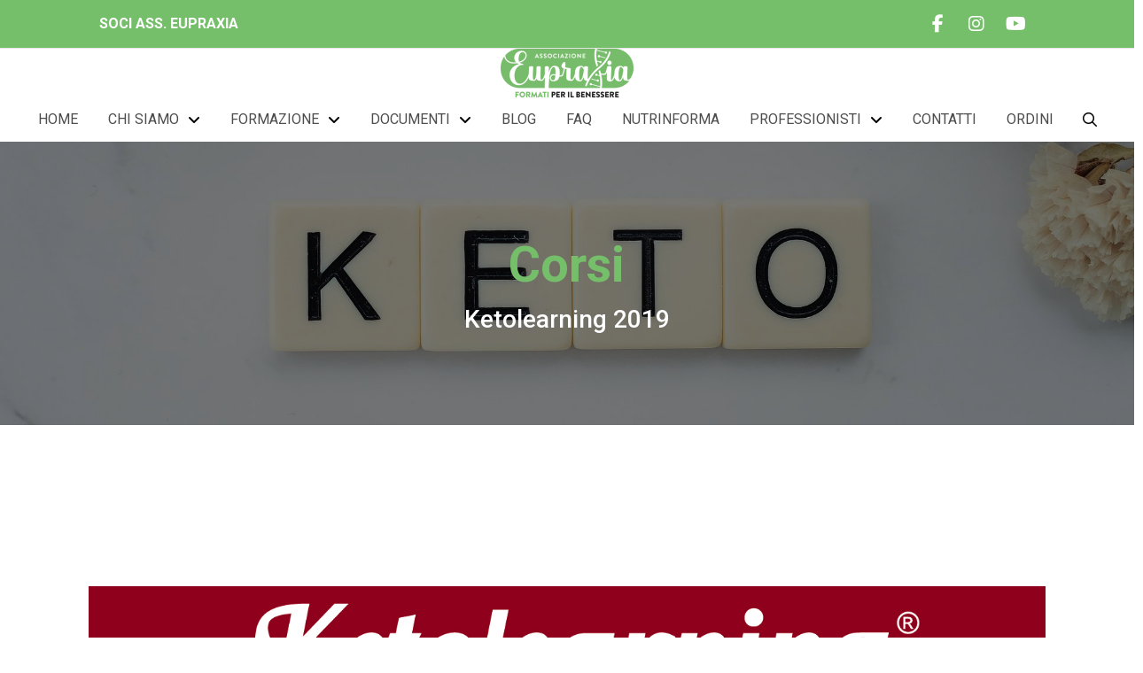

--- FILE ---
content_type: text/html; charset=UTF-8
request_url: https://associazioneeupraxia.com/ketolearning-2019/
body_size: 44344
content:
<!DOCTYPE html>
<html class="no-js" lang="it-IT">
<head>
<meta charset="UTF-8">
<meta name="viewport" content="width=device-width, initial-scale=1.0">
<link rel="pingback" href="https://associazioneeupraxia.com/xmlrpc.php">
<meta name='robots' content='index, follow, max-image-preview:large, max-snippet:-1, max-video-preview:-1' />

	<!-- This site is optimized with the Yoast SEO plugin v26.6 - https://yoast.com/wordpress/plugins/seo/ -->
	<title>Ketolearning 2019 - Eupraxia</title>
	<link rel="canonical" href="https://associazioneeupraxia.com/ketolearning-2019/" />
	<meta property="og:locale" content="it_IT" />
	<meta property="og:type" content="article" />
	<meta property="og:title" content="Ketolearning 2019 - Eupraxia" />
	<meta property="og:description" content="SCARICA LA SCHEDA D&#8217;ISCRIZIONE" />
	<meta property="og:url" content="https://associazioneeupraxia.com/ketolearning-2019/" />
	<meta property="og:site_name" content="Eupraxia" />
	<meta property="article:published_time" content="2019-12-06T09:19:26+00:00" />
	<meta property="article:modified_time" content="2023-01-18T13:45:43+00:00" />
	<meta property="og:image" content="https://associazioneeupraxia.com/wp-content/uploads/2018/12/2°-3°-modulo-2019-1.jpg" />
	<meta property="og:image:width" content="1476" />
	<meta property="og:image:height" content="2068" />
	<meta property="og:image:type" content="image/jpeg" />
	<meta name="author" content="Scenaryo" />
	<meta name="twitter:card" content="summary_large_image" />
	<meta name="twitter:label1" content="Scritto da" />
	<meta name="twitter:data1" content="Scenaryo" />
	<script type="application/ld+json" class="yoast-schema-graph">{"@context":"https://schema.org","@graph":[{"@type":"Article","@id":"https://associazioneeupraxia.com/ketolearning-2019/#article","isPartOf":{"@id":"https://associazioneeupraxia.com/ketolearning-2019/"},"author":{"name":"Scenaryo","@id":"https://associazioneeupraxia.com/#/schema/person/db3e9c3246388eea5161c36f9bdad9bd"},"headline":"Ketolearning 2019","datePublished":"2019-12-06T09:19:26+00:00","dateModified":"2023-01-18T13:45:43+00:00","mainEntityOfPage":{"@id":"https://associazioneeupraxia.com/ketolearning-2019/"},"wordCount":6,"publisher":{"@id":"https://associazioneeupraxia.com/#organization"},"image":{"@id":"https://associazioneeupraxia.com/ketolearning-2019/#primaryimage"},"thumbnailUrl":"https://associazioneeupraxia.com/wp-content/uploads/2018/12/2°-3°-modulo-2019-1.jpg","articleSection":["Corsi"],"inLanguage":"it-IT"},{"@type":"WebPage","@id":"https://associazioneeupraxia.com/ketolearning-2019/","url":"https://associazioneeupraxia.com/ketolearning-2019/","name":"Ketolearning 2019 - Eupraxia","isPartOf":{"@id":"https://associazioneeupraxia.com/#website"},"primaryImageOfPage":{"@id":"https://associazioneeupraxia.com/ketolearning-2019/#primaryimage"},"image":{"@id":"https://associazioneeupraxia.com/ketolearning-2019/#primaryimage"},"thumbnailUrl":"https://associazioneeupraxia.com/wp-content/uploads/2018/12/2°-3°-modulo-2019-1.jpg","datePublished":"2019-12-06T09:19:26+00:00","dateModified":"2023-01-18T13:45:43+00:00","breadcrumb":{"@id":"https://associazioneeupraxia.com/ketolearning-2019/#breadcrumb"},"inLanguage":"it-IT","potentialAction":[{"@type":"ReadAction","target":["https://associazioneeupraxia.com/ketolearning-2019/"]}]},{"@type":"ImageObject","inLanguage":"it-IT","@id":"https://associazioneeupraxia.com/ketolearning-2019/#primaryimage","url":"https://associazioneeupraxia.com/wp-content/uploads/2018/12/2°-3°-modulo-2019-1.jpg","contentUrl":"https://associazioneeupraxia.com/wp-content/uploads/2018/12/2°-3°-modulo-2019-1.jpg","width":1476,"height":2068},{"@type":"BreadcrumbList","@id":"https://associazioneeupraxia.com/ketolearning-2019/#breadcrumb","itemListElement":[{"@type":"ListItem","position":1,"name":"Home","item":"https://associazioneeupraxia.com/"},{"@type":"ListItem","position":2,"name":"Professionisti","item":"https://associazioneeupraxia.com/vetrina-keto/"},{"@type":"ListItem","position":3,"name":"Ketolearning 2019"}]},{"@type":"WebSite","@id":"https://associazioneeupraxia.com/#website","url":"https://associazioneeupraxia.com/","name":"Eupraxia","description":"Associazione Eupraxia","publisher":{"@id":"https://associazioneeupraxia.com/#organization"},"potentialAction":[{"@type":"SearchAction","target":{"@type":"EntryPoint","urlTemplate":"https://associazioneeupraxia.com/?s={search_term_string}"},"query-input":{"@type":"PropertyValueSpecification","valueRequired":true,"valueName":"search_term_string"}}],"inLanguage":"it-IT"},{"@type":"Organization","@id":"https://associazioneeupraxia.com/#organization","name":"Associazione Eupraxia","alternateName":"Eupraxia","url":"https://associazioneeupraxia.com/","logo":{"@type":"ImageObject","inLanguage":"it-IT","@id":"https://associazioneeupraxia.com/#/schema/logo/image/","url":"https://associazioneeupraxia.com/wp-content/uploads/2022/08/logo_header_piccolo.png","contentUrl":"https://associazioneeupraxia.com/wp-content/uploads/2022/08/logo_header_piccolo.png","width":400,"height":132,"caption":"Associazione Eupraxia"},"image":{"@id":"https://associazioneeupraxia.com/#/schema/logo/image/"}},{"@type":"Person","@id":"https://associazioneeupraxia.com/#/schema/person/db3e9c3246388eea5161c36f9bdad9bd","name":"Scenaryo","image":{"@type":"ImageObject","inLanguage":"it-IT","@id":"https://associazioneeupraxia.com/#/schema/person/image/","url":"https://secure.gravatar.com/avatar/dfcc0699ed6c7231d4731506172d19d6e29cee1198a864d7f1e03360a5ef0932?s=96&d=mm&r=g","contentUrl":"https://secure.gravatar.com/avatar/dfcc0699ed6c7231d4731506172d19d6e29cee1198a864d7f1e03360a5ef0932?s=96&d=mm&r=g","caption":"Scenaryo"},"url":"https://associazioneeupraxia.com/author/scenaryo/"}]}</script>
	<!-- / Yoast SEO plugin. -->


<link rel='dns-prefetch' href='//use.fontawesome.com' />
<link rel="alternate" type="application/rss+xml" title="Eupraxia &raquo; Feed" href="https://associazioneeupraxia.com/feed/" />
<link rel="alternate" type="application/rss+xml" title="Eupraxia &raquo; Feed dei commenti" href="https://associazioneeupraxia.com/comments/feed/" />
<link rel="alternate" title="oEmbed (JSON)" type="application/json+oembed" href="https://associazioneeupraxia.com/wp-json/oembed/1.0/embed?url=https%3A%2F%2Fassociazioneeupraxia.com%2Fketolearning-2019%2F" />
<link rel="alternate" title="oEmbed (XML)" type="text/xml+oembed" href="https://associazioneeupraxia.com/wp-json/oembed/1.0/embed?url=https%3A%2F%2Fassociazioneeupraxia.com%2Fketolearning-2019%2F&#038;format=xml" />
<style id='wp-img-auto-sizes-contain-inline-css' type='text/css'>
img:is([sizes=auto i],[sizes^="auto," i]){contain-intrinsic-size:3000px 1500px}
/*# sourceURL=wp-img-auto-sizes-contain-inline-css */
</style>
<style id='wp-emoji-styles-inline-css' type='text/css'>

	img.wp-smiley, img.emoji {
		display: inline !important;
		border: none !important;
		box-shadow: none !important;
		height: 1em !important;
		width: 1em !important;
		margin: 0 0.07em !important;
		vertical-align: -0.1em !important;
		background: none !important;
		padding: 0 !important;
	}
/*# sourceURL=wp-emoji-styles-inline-css */
</style>
<link rel='stylesheet' id='wp-block-library-css' href='https://associazioneeupraxia.com/wp-includes/css/dist/block-library/style.min.css?ver=6.9' type='text/css' media='all' />
<style id='wp-block-library-theme-inline-css' type='text/css'>
.wp-block-audio :where(figcaption){color:#555;font-size:13px;text-align:center}.is-dark-theme .wp-block-audio :where(figcaption){color:#ffffffa6}.wp-block-audio{margin:0 0 1em}.wp-block-code{border:1px solid #ccc;border-radius:4px;font-family:Menlo,Consolas,monaco,monospace;padding:.8em 1em}.wp-block-embed :where(figcaption){color:#555;font-size:13px;text-align:center}.is-dark-theme .wp-block-embed :where(figcaption){color:#ffffffa6}.wp-block-embed{margin:0 0 1em}.blocks-gallery-caption{color:#555;font-size:13px;text-align:center}.is-dark-theme .blocks-gallery-caption{color:#ffffffa6}:root :where(.wp-block-image figcaption){color:#555;font-size:13px;text-align:center}.is-dark-theme :root :where(.wp-block-image figcaption){color:#ffffffa6}.wp-block-image{margin:0 0 1em}.wp-block-pullquote{border-bottom:4px solid;border-top:4px solid;color:currentColor;margin-bottom:1.75em}.wp-block-pullquote :where(cite),.wp-block-pullquote :where(footer),.wp-block-pullquote__citation{color:currentColor;font-size:.8125em;font-style:normal;text-transform:uppercase}.wp-block-quote{border-left:.25em solid;margin:0 0 1.75em;padding-left:1em}.wp-block-quote cite,.wp-block-quote footer{color:currentColor;font-size:.8125em;font-style:normal;position:relative}.wp-block-quote:where(.has-text-align-right){border-left:none;border-right:.25em solid;padding-left:0;padding-right:1em}.wp-block-quote:where(.has-text-align-center){border:none;padding-left:0}.wp-block-quote.is-large,.wp-block-quote.is-style-large,.wp-block-quote:where(.is-style-plain){border:none}.wp-block-search .wp-block-search__label{font-weight:700}.wp-block-search__button{border:1px solid #ccc;padding:.375em .625em}:where(.wp-block-group.has-background){padding:1.25em 2.375em}.wp-block-separator.has-css-opacity{opacity:.4}.wp-block-separator{border:none;border-bottom:2px solid;margin-left:auto;margin-right:auto}.wp-block-separator.has-alpha-channel-opacity{opacity:1}.wp-block-separator:not(.is-style-wide):not(.is-style-dots){width:100px}.wp-block-separator.has-background:not(.is-style-dots){border-bottom:none;height:1px}.wp-block-separator.has-background:not(.is-style-wide):not(.is-style-dots){height:2px}.wp-block-table{margin:0 0 1em}.wp-block-table td,.wp-block-table th{word-break:normal}.wp-block-table :where(figcaption){color:#555;font-size:13px;text-align:center}.is-dark-theme .wp-block-table :where(figcaption){color:#ffffffa6}.wp-block-video :where(figcaption){color:#555;font-size:13px;text-align:center}.is-dark-theme .wp-block-video :where(figcaption){color:#ffffffa6}.wp-block-video{margin:0 0 1em}:root :where(.wp-block-template-part.has-background){margin-bottom:0;margin-top:0;padding:1.25em 2.375em}
/*# sourceURL=/wp-includes/css/dist/block-library/theme.min.css */
</style>
<style id='classic-theme-styles-inline-css' type='text/css'>
/*! This file is auto-generated */
.wp-block-button__link{color:#fff;background-color:#32373c;border-radius:9999px;box-shadow:none;text-decoration:none;padding:calc(.667em + 2px) calc(1.333em + 2px);font-size:1.125em}.wp-block-file__button{background:#32373c;color:#fff;text-decoration:none}
/*# sourceURL=/wp-includes/css/classic-themes.min.css */
</style>
<link rel='stylesheet' id='wp-components-css' href='https://associazioneeupraxia.com/wp-includes/css/dist/components/style.min.css?ver=6.9' type='text/css' media='all' />
<link rel='stylesheet' id='wp-preferences-css' href='https://associazioneeupraxia.com/wp-includes/css/dist/preferences/style.min.css?ver=6.9' type='text/css' media='all' />
<link rel='stylesheet' id='wp-block-editor-css' href='https://associazioneeupraxia.com/wp-includes/css/dist/block-editor/style.min.css?ver=6.9' type='text/css' media='all' />
<link rel='stylesheet' id='popup-maker-block-library-style-css' href='https://associazioneeupraxia.com/wp-content/plugins/popup-maker/dist/packages/block-library-style.css?ver=dbea705cfafe089d65f1' type='text/css' media='all' />
<style id='font-awesome-svg-styles-default-inline-css' type='text/css'>
.svg-inline--fa {
  display: inline-block;
  height: 1em;
  overflow: visible;
  vertical-align: -.125em;
}
/*# sourceURL=font-awesome-svg-styles-default-inline-css */
</style>
<link rel='stylesheet' id='font-awesome-svg-styles-css' href='https://associazioneeupraxia.com/wp-content/uploads/font-awesome/v6.4.0/css/svg-with-js.css' type='text/css' media='all' />
<style id='font-awesome-svg-styles-inline-css' type='text/css'>
   .wp-block-font-awesome-icon svg::before,
   .wp-rich-text-font-awesome-icon svg::before {content: unset;}
/*# sourceURL=font-awesome-svg-styles-inline-css */
</style>
<style id='global-styles-inline-css' type='text/css'>
:root{--wp--preset--aspect-ratio--square: 1;--wp--preset--aspect-ratio--4-3: 4/3;--wp--preset--aspect-ratio--3-4: 3/4;--wp--preset--aspect-ratio--3-2: 3/2;--wp--preset--aspect-ratio--2-3: 2/3;--wp--preset--aspect-ratio--16-9: 16/9;--wp--preset--aspect-ratio--9-16: 9/16;--wp--preset--color--black: #000000;--wp--preset--color--cyan-bluish-gray: #abb8c3;--wp--preset--color--white: #ffffff;--wp--preset--color--pale-pink: #f78da7;--wp--preset--color--vivid-red: #cf2e2e;--wp--preset--color--luminous-vivid-orange: #ff6900;--wp--preset--color--luminous-vivid-amber: #fcb900;--wp--preset--color--light-green-cyan: #7bdcb5;--wp--preset--color--vivid-green-cyan: #00d084;--wp--preset--color--pale-cyan-blue: #8ed1fc;--wp--preset--color--vivid-cyan-blue: #0693e3;--wp--preset--color--vivid-purple: #9b51e0;--wp--preset--gradient--vivid-cyan-blue-to-vivid-purple: linear-gradient(135deg,rgb(6,147,227) 0%,rgb(155,81,224) 100%);--wp--preset--gradient--light-green-cyan-to-vivid-green-cyan: linear-gradient(135deg,rgb(122,220,180) 0%,rgb(0,208,130) 100%);--wp--preset--gradient--luminous-vivid-amber-to-luminous-vivid-orange: linear-gradient(135deg,rgb(252,185,0) 0%,rgb(255,105,0) 100%);--wp--preset--gradient--luminous-vivid-orange-to-vivid-red: linear-gradient(135deg,rgb(255,105,0) 0%,rgb(207,46,46) 100%);--wp--preset--gradient--very-light-gray-to-cyan-bluish-gray: linear-gradient(135deg,rgb(238,238,238) 0%,rgb(169,184,195) 100%);--wp--preset--gradient--cool-to-warm-spectrum: linear-gradient(135deg,rgb(74,234,220) 0%,rgb(151,120,209) 20%,rgb(207,42,186) 40%,rgb(238,44,130) 60%,rgb(251,105,98) 80%,rgb(254,248,76) 100%);--wp--preset--gradient--blush-light-purple: linear-gradient(135deg,rgb(255,206,236) 0%,rgb(152,150,240) 100%);--wp--preset--gradient--blush-bordeaux: linear-gradient(135deg,rgb(254,205,165) 0%,rgb(254,45,45) 50%,rgb(107,0,62) 100%);--wp--preset--gradient--luminous-dusk: linear-gradient(135deg,rgb(255,203,112) 0%,rgb(199,81,192) 50%,rgb(65,88,208) 100%);--wp--preset--gradient--pale-ocean: linear-gradient(135deg,rgb(255,245,203) 0%,rgb(182,227,212) 50%,rgb(51,167,181) 100%);--wp--preset--gradient--electric-grass: linear-gradient(135deg,rgb(202,248,128) 0%,rgb(113,206,126) 100%);--wp--preset--gradient--midnight: linear-gradient(135deg,rgb(2,3,129) 0%,rgb(40,116,252) 100%);--wp--preset--font-size--small: 13px;--wp--preset--font-size--medium: 20px;--wp--preset--font-size--large: 36px;--wp--preset--font-size--x-large: 42px;--wp--preset--spacing--20: 0.44rem;--wp--preset--spacing--30: 0.67rem;--wp--preset--spacing--40: 1rem;--wp--preset--spacing--50: 1.5rem;--wp--preset--spacing--60: 2.25rem;--wp--preset--spacing--70: 3.38rem;--wp--preset--spacing--80: 5.06rem;--wp--preset--shadow--natural: 6px 6px 9px rgba(0, 0, 0, 0.2);--wp--preset--shadow--deep: 12px 12px 50px rgba(0, 0, 0, 0.4);--wp--preset--shadow--sharp: 6px 6px 0px rgba(0, 0, 0, 0.2);--wp--preset--shadow--outlined: 6px 6px 0px -3px rgb(255, 255, 255), 6px 6px rgb(0, 0, 0);--wp--preset--shadow--crisp: 6px 6px 0px rgb(0, 0, 0);}:where(.is-layout-flex){gap: 0.5em;}:where(.is-layout-grid){gap: 0.5em;}body .is-layout-flex{display: flex;}.is-layout-flex{flex-wrap: wrap;align-items: center;}.is-layout-flex > :is(*, div){margin: 0;}body .is-layout-grid{display: grid;}.is-layout-grid > :is(*, div){margin: 0;}:where(.wp-block-columns.is-layout-flex){gap: 2em;}:where(.wp-block-columns.is-layout-grid){gap: 2em;}:where(.wp-block-post-template.is-layout-flex){gap: 1.25em;}:where(.wp-block-post-template.is-layout-grid){gap: 1.25em;}.has-black-color{color: var(--wp--preset--color--black) !important;}.has-cyan-bluish-gray-color{color: var(--wp--preset--color--cyan-bluish-gray) !important;}.has-white-color{color: var(--wp--preset--color--white) !important;}.has-pale-pink-color{color: var(--wp--preset--color--pale-pink) !important;}.has-vivid-red-color{color: var(--wp--preset--color--vivid-red) !important;}.has-luminous-vivid-orange-color{color: var(--wp--preset--color--luminous-vivid-orange) !important;}.has-luminous-vivid-amber-color{color: var(--wp--preset--color--luminous-vivid-amber) !important;}.has-light-green-cyan-color{color: var(--wp--preset--color--light-green-cyan) !important;}.has-vivid-green-cyan-color{color: var(--wp--preset--color--vivid-green-cyan) !important;}.has-pale-cyan-blue-color{color: var(--wp--preset--color--pale-cyan-blue) !important;}.has-vivid-cyan-blue-color{color: var(--wp--preset--color--vivid-cyan-blue) !important;}.has-vivid-purple-color{color: var(--wp--preset--color--vivid-purple) !important;}.has-black-background-color{background-color: var(--wp--preset--color--black) !important;}.has-cyan-bluish-gray-background-color{background-color: var(--wp--preset--color--cyan-bluish-gray) !important;}.has-white-background-color{background-color: var(--wp--preset--color--white) !important;}.has-pale-pink-background-color{background-color: var(--wp--preset--color--pale-pink) !important;}.has-vivid-red-background-color{background-color: var(--wp--preset--color--vivid-red) !important;}.has-luminous-vivid-orange-background-color{background-color: var(--wp--preset--color--luminous-vivid-orange) !important;}.has-luminous-vivid-amber-background-color{background-color: var(--wp--preset--color--luminous-vivid-amber) !important;}.has-light-green-cyan-background-color{background-color: var(--wp--preset--color--light-green-cyan) !important;}.has-vivid-green-cyan-background-color{background-color: var(--wp--preset--color--vivid-green-cyan) !important;}.has-pale-cyan-blue-background-color{background-color: var(--wp--preset--color--pale-cyan-blue) !important;}.has-vivid-cyan-blue-background-color{background-color: var(--wp--preset--color--vivid-cyan-blue) !important;}.has-vivid-purple-background-color{background-color: var(--wp--preset--color--vivid-purple) !important;}.has-black-border-color{border-color: var(--wp--preset--color--black) !important;}.has-cyan-bluish-gray-border-color{border-color: var(--wp--preset--color--cyan-bluish-gray) !important;}.has-white-border-color{border-color: var(--wp--preset--color--white) !important;}.has-pale-pink-border-color{border-color: var(--wp--preset--color--pale-pink) !important;}.has-vivid-red-border-color{border-color: var(--wp--preset--color--vivid-red) !important;}.has-luminous-vivid-orange-border-color{border-color: var(--wp--preset--color--luminous-vivid-orange) !important;}.has-luminous-vivid-amber-border-color{border-color: var(--wp--preset--color--luminous-vivid-amber) !important;}.has-light-green-cyan-border-color{border-color: var(--wp--preset--color--light-green-cyan) !important;}.has-vivid-green-cyan-border-color{border-color: var(--wp--preset--color--vivid-green-cyan) !important;}.has-pale-cyan-blue-border-color{border-color: var(--wp--preset--color--pale-cyan-blue) !important;}.has-vivid-cyan-blue-border-color{border-color: var(--wp--preset--color--vivid-cyan-blue) !important;}.has-vivid-purple-border-color{border-color: var(--wp--preset--color--vivid-purple) !important;}.has-vivid-cyan-blue-to-vivid-purple-gradient-background{background: var(--wp--preset--gradient--vivid-cyan-blue-to-vivid-purple) !important;}.has-light-green-cyan-to-vivid-green-cyan-gradient-background{background: var(--wp--preset--gradient--light-green-cyan-to-vivid-green-cyan) !important;}.has-luminous-vivid-amber-to-luminous-vivid-orange-gradient-background{background: var(--wp--preset--gradient--luminous-vivid-amber-to-luminous-vivid-orange) !important;}.has-luminous-vivid-orange-to-vivid-red-gradient-background{background: var(--wp--preset--gradient--luminous-vivid-orange-to-vivid-red) !important;}.has-very-light-gray-to-cyan-bluish-gray-gradient-background{background: var(--wp--preset--gradient--very-light-gray-to-cyan-bluish-gray) !important;}.has-cool-to-warm-spectrum-gradient-background{background: var(--wp--preset--gradient--cool-to-warm-spectrum) !important;}.has-blush-light-purple-gradient-background{background: var(--wp--preset--gradient--blush-light-purple) !important;}.has-blush-bordeaux-gradient-background{background: var(--wp--preset--gradient--blush-bordeaux) !important;}.has-luminous-dusk-gradient-background{background: var(--wp--preset--gradient--luminous-dusk) !important;}.has-pale-ocean-gradient-background{background: var(--wp--preset--gradient--pale-ocean) !important;}.has-electric-grass-gradient-background{background: var(--wp--preset--gradient--electric-grass) !important;}.has-midnight-gradient-background{background: var(--wp--preset--gradient--midnight) !important;}.has-small-font-size{font-size: var(--wp--preset--font-size--small) !important;}.has-medium-font-size{font-size: var(--wp--preset--font-size--medium) !important;}.has-large-font-size{font-size: var(--wp--preset--font-size--large) !important;}.has-x-large-font-size{font-size: var(--wp--preset--font-size--x-large) !important;}
:where(.wp-block-post-template.is-layout-flex){gap: 1.25em;}:where(.wp-block-post-template.is-layout-grid){gap: 1.25em;}
:where(.wp-block-term-template.is-layout-flex){gap: 1.25em;}:where(.wp-block-term-template.is-layout-grid){gap: 1.25em;}
:where(.wp-block-columns.is-layout-flex){gap: 2em;}:where(.wp-block-columns.is-layout-grid){gap: 2em;}
:root :where(.wp-block-pullquote){font-size: 1.5em;line-height: 1.6;}
/*# sourceURL=global-styles-inline-css */
</style>
<link rel='stylesheet' id='style_login_widget-css' href='https://associazioneeupraxia.com/wp-content/plugins/login-sidebar-widget/css/style_login_widget.css?ver=6.9' type='text/css' media='all' />
<link rel='stylesheet' id='woocommerce-smallscreen-css' href='https://associazioneeupraxia.com/wp-content/plugins/woocommerce/assets/css/woocommerce-smallscreen.css?ver=10.4.3' type='text/css' media='only screen and (max-width: 768px)' />
<style id='woocommerce-inline-inline-css' type='text/css'>
.woocommerce form .form-row .required { visibility: visible; }
/*# sourceURL=woocommerce-inline-inline-css */
</style>
<link rel='stylesheet' id='contact-form-7-css' href='https://associazioneeupraxia.com/wp-content/plugins/contact-form-7/includes/css/styles.css?ver=6.1.4' type='text/css' media='all' />
<link rel='stylesheet' id='wpcf7-redirect-script-frontend-css' href='https://associazioneeupraxia.com/wp-content/plugins/wpcf7-redirect/build/assets/frontend-script.css?ver=2c532d7e2be36f6af233' type='text/css' media='all' />
<link rel='stylesheet' id='ivory-search-styles-css' href='https://associazioneeupraxia.com/wp-content/plugins/add-search-to-menu/public/css/ivory-search.min.css?ver=5.5.13' type='text/css' media='all' />
<link rel='stylesheet' id='yith-sl-frontend-css' href='https://associazioneeupraxia.com/wp-content/plugins/yith-store-locator-for-wordpress/assets/css/frontend/frontend.min.css?ver=3.9.1' type='text/css' media='all' />
<style id='yith-sl-frontend-inline-css' type='text/css'>
    .yith-sl-layout-classic #yith-sl-main-wrapper .wrap-image img {
        max-width: 20%;
        margin-left: 0 !important;
    }

	.yith-sl-image-left #yith-sl-results .store-image, .yith-sl-image-right #yith-sl-results .store-image {
    width: 20%;
}
	#yith-sl-wrap-search-stores .title-search-bar {
    font-weight: 700;
	text-transform: normal;
    font-size: 35px;
    letter-spacing: 1px;
	color: black;
}

.yith-sl-with-image #yith-sl-results .store-image {
display: flex;
  justify-content: center; 
  align-items: center;
}


#yith-sl-results .store-info .store-name, .yith-sl-pin-modal .store-name {
    font-size: 20px;
	text-align: center !important;
    color: #000000;
    font-weight: 600;
    margin-bottom: 5px;
    line-height: 24px;
    margin-top: 0;
}

.my-visit {
  background-color: #336633; /* Verde scuro */
  color: white;
  border: none;
  padding: 10px 10px;
  text-align: center;
  text-decoration: none;
  display: inline-block;
  font-size: 16px;
  margin: 2px 2px;
  cursor: pointer;
  border-radius: 10px;
}
/*# sourceURL=yith-sl-frontend-inline-css */
</style>
<link rel='stylesheet' id='x-stack-css' href='https://associazioneeupraxia.com/wp-content/themes/pro/framework/dist/css/site/stacks/integrity-light.css?ver=6.7.10' type='text/css' media='all' />
<link rel='stylesheet' id='x-woocommerce-css' href='https://associazioneeupraxia.com/wp-content/themes/pro/framework/dist/css/site/woocommerce/integrity-light.css?ver=6.7.10' type='text/css' media='all' />
<link rel='stylesheet' id='x-child-css' href='https://associazioneeupraxia.com/wp-content/themes/pro-child/style.css?ver=6.7.10' type='text/css' media='all' />
<link rel='stylesheet' id='font-awesome-official-css' href='https://use.fontawesome.com/releases/v6.4.0/css/all.css' type='text/css' media='all' integrity="sha384-iw3OoTErCYJJB9mCa8LNS2hbsQ7M3C0EpIsO/H5+EGAkPGc6rk+V8i04oW/K5xq0" crossorigin="anonymous" />
<link rel='stylesheet' id='heateor_sss_frontend_css-css' href='https://associazioneeupraxia.com/wp-content/plugins/sassy-social-share/public/css/sassy-social-share-public.css?ver=3.3.79' type='text/css' media='all' />
<style id='heateor_sss_frontend_css-inline-css' type='text/css'>
.heateor_sss_button_instagram span.heateor_sss_svg,a.heateor_sss_instagram span.heateor_sss_svg{background:radial-gradient(circle at 30% 107%,#fdf497 0,#fdf497 5%,#fd5949 45%,#d6249f 60%,#285aeb 90%)}.heateor_sss_horizontal_sharing .heateor_sss_svg,.heateor_sss_standard_follow_icons_container .heateor_sss_svg{color:#fff;border-width:0px;border-style:solid;border-color:transparent}.heateor_sss_horizontal_sharing .heateorSssTCBackground{color:#666}.heateor_sss_horizontal_sharing span.heateor_sss_svg:hover,.heateor_sss_standard_follow_icons_container span.heateor_sss_svg:hover{border-color:transparent;}.heateor_sss_vertical_sharing span.heateor_sss_svg,.heateor_sss_floating_follow_icons_container span.heateor_sss_svg{color:#fff;border-width:0px;border-style:solid;border-color:transparent;}.heateor_sss_vertical_sharing .heateorSssTCBackground{color:#666;}.heateor_sss_vertical_sharing span.heateor_sss_svg:hover,.heateor_sss_floating_follow_icons_container span.heateor_sss_svg:hover{border-color:transparent;}@media screen and (max-width:783px) {.heateor_sss_vertical_sharing{display:none!important}}div.heateor_sss_sharing_title{text-align:center}div.heateor_sss_sharing_ul{width:100%;text-align:center;}div.heateor_sss_horizontal_sharing div.heateor_sss_sharing_ul a{float:none!important;display:inline-block;}
/*# sourceURL=heateor_sss_frontend_css-inline-css */
</style>
<link rel='stylesheet' id='ekit-widget-styles-css' href='https://associazioneeupraxia.com/wp-content/plugins/elementskit-lite/widgets/init/assets/css/widget-styles.css?ver=3.7.8' type='text/css' media='all' />
<link rel='stylesheet' id='ekit-responsive-css' href='https://associazioneeupraxia.com/wp-content/plugins/elementskit-lite/widgets/init/assets/css/responsive.css?ver=3.7.8' type='text/css' media='all' />
<style id='cs-inline-css' type='text/css'>
@media (min-width:1200px){.x-hide-xl{display:none !important;}}@media (min-width:979px) and (max-width:1199px){.x-hide-lg{display:none !important;}}@media (min-width:767px) and (max-width:978px){.x-hide-md{display:none !important;}}@media (min-width:480px) and (max-width:766px){.x-hide-sm{display:none !important;}}@media (max-width:479px){.x-hide-xs{display:none !important;}} a,h1 a:hover,h2 a:hover,h3 a:hover,h4 a:hover,h5 a:hover,h6 a:hover,.x-breadcrumb-wrap a:hover,.widget ul li a:hover,.widget ol li a:hover,.widget.widget_text ul li a,.widget.widget_text ol li a,.widget_nav_menu .current-menu-item > a,.x-accordion-heading .x-accordion-toggle:hover,.x-comment-author a:hover,.x-comment-time:hover,.x-recent-posts a:hover .h-recent-posts{color:#808080;}a:hover,.widget.widget_text ul li a:hover,.widget.widget_text ol li a:hover,.x-twitter-widget ul li a:hover{color:rgb(1,1,1);}.woocommerce .price > .amount,.woocommerce .price > ins > .amount,.woocommerce .star-rating:before,.woocommerce .star-rating span:before,.woocommerce li.product .entry-header h3 a:hover{color:#808080;}.rev_slider_wrapper,a.x-img-thumbnail:hover,.x-slider-container.below,.page-template-template-blank-3-php .x-slider-container.above,.page-template-template-blank-6-php .x-slider-container.above{border-color:#808080;}.entry-thumb:before,.x-pagination span.current,.woocommerce-pagination span[aria-current],.flex-direction-nav a,.flex-control-nav a:hover,.flex-control-nav a.flex-active,.mejs-time-current,.x-dropcap,.x-skill-bar .bar,.x-pricing-column.featured h2,.h-comments-title small,.x-entry-share .x-share:hover,.x-highlight,.x-recent-posts .x-recent-posts-img:after{background-color:#808080;}.woocommerce .onsale,.widget_price_filter .ui-slider .ui-slider-range{background-color:#808080;}.x-nav-tabs > .active > a,.x-nav-tabs > .active > a:hover{box-shadow:inset 0 3px 0 0 #808080;}.x-main{width:calc(72% - 2.463055%);}.x-sidebar{width:calc(100% - 2.463055% - 72%);}.x-comment-author,.x-comment-time,.comment-form-author label,.comment-form-email label,.comment-form-url label,.comment-form-rating label,.comment-form-comment label,.widget_calendar #wp-calendar caption,.widget.widget_rss li .rsswidget{font-family:"Roboto",sans-serif;font-weight:400;}.p-landmark-sub,.p-meta,input,button,select,textarea{font-family:"Roboto",sans-serif;}.widget ul li a,.widget ol li a,.x-comment-time{color:#808080;}.woocommerce .price > .from,.woocommerce .price > del,.woocommerce p.stars span a:after{color:#808080;}.widget_text ol li a,.widget_text ul li a{color:#808080;}.widget_text ol li a:hover,.widget_text ul li a:hover{color:rgb(1,1,1);}.comment-form-author label,.comment-form-email label,.comment-form-url label,.comment-form-rating label,.comment-form-comment label,.widget_calendar #wp-calendar th,.p-landmark-sub strong,.widget_tag_cloud .tagcloud a:hover,.widget_tag_cloud .tagcloud a:active,.entry-footer a:hover,.entry-footer a:active,.x-breadcrumbs .current,.x-comment-author,.x-comment-author a{color:rgb(255,255,255);}.widget_calendar #wp-calendar th{border-color:rgb(255,255,255);}.h-feature-headline span i{background-color:rgb(255,255,255);}@media (max-width:978.98px){}html{font-size:14px;}@media (min-width:479px){html{font-size:14px;}}@media (min-width:766px){html{font-size:14px;}}@media (min-width:978px){html{font-size:14px;}}@media (min-width:1199px){html{font-size:14px;}}body{font-style:normal;font-weight:400;color:#808080;background-color:rgb(255,255,255);}.w-b{font-weight:400 !important;}h1,h2,h3,h4,h5,h6,.h1,.h2,.h3,.h4,.h5,.h6,.x-text-headline{font-family:"Roboto",sans-serif;font-style:normal;font-weight:400;}h1,.h1{letter-spacing:-0.035em;}h2,.h2{letter-spacing:-0.035em;}h3,.h3{letter-spacing:-0.035em;}h4,.h4{letter-spacing:-0.035em;}h5,.h5{letter-spacing:-0.035em;}h6,.h6{letter-spacing:-0.035em;}.w-h{font-weight:400 !important;}.x-container.width{width:88%;}.x-container.max{max-width:1200px;}.x-bar-content.x-container.width{flex-basis:88%;}.x-main.full{float:none;clear:both;display:block;width:auto;}@media (max-width:978.98px){.x-main.full,.x-main.left,.x-main.right,.x-sidebar.left,.x-sidebar.right{float:none;display:block;width:auto !important;}}.entry-header,.entry-content{font-size:1rem;}body,input,button,select,textarea{font-family:"Roboto",sans-serif;}h1,h2,h3,h4,h5,h6,.h1,.h2,.h3,.h4,.h5,.h6,h1 a,h2 a,h3 a,h4 a,h5 a,h6 a,.h1 a,.h2 a,.h3 a,.h4 a,.h5 a,.h6 a,blockquote{color:rgb(255,255,255);}.cfc-h-tx{color:rgb(255,255,255) !important;}.cfc-h-bd{border-color:rgb(255,255,255) !important;}.cfc-h-bg{background-color:rgb(255,255,255) !important;}.cfc-b-tx{color:#808080 !important;}.cfc-b-bd{border-color:#808080 !important;}.cfc-b-bg{background-color:#808080 !important;}.x-btn,.button,[type="submit"]{color:#ffffff;border-color:#76bf6a;background-color:#76bf6a;text-shadow:0 0.075em 0.075em rgba(0,0,0,0.5);border-radius:0.25em;}.x-btn:hover,.button:hover,[type="submit"]:hover{color:#ffffff;border-color:#1a1a1a;background-color:#1a1a1a;text-shadow:0 0.075em 0.075em rgba(0,0,0,0.5);}.x-btn.x-btn-real,.x-btn.x-btn-real:hover{margin-bottom:0.25em;text-shadow:0 0.075em 0.075em rgba(0,0,0,0.65);}.x-btn.x-btn-real{box-shadow:0 0.25em 0 0 #a71000,0 4px 9px rgba(0,0,0,0.75);}.x-btn.x-btn-real:hover{box-shadow:0 0.25em 0 0 #a71000,0 4px 9px rgba(0,0,0,0.75);}.x-btn.x-btn-flat,.x-btn.x-btn-flat:hover{margin-bottom:0;text-shadow:0 0.075em 0.075em rgba(0,0,0,0.65);box-shadow:none;}.x-btn.x-btn-transparent,.x-btn.x-btn-transparent:hover{margin-bottom:0;border-width:3px;text-shadow:none;text-transform:uppercase;background-color:transparent;box-shadow:none;}.x-cart-notification-icon.loading{color:#545454;}.x-cart-notification:before{background-color:#000000;}.x-cart-notification-icon.added{color:#ffffff;}.x-cart-notification.added:before{background-color:#46a546;}.woocommerce-MyAccount-navigation-link a{color:#808080;}.woocommerce-MyAccount-navigation-link a:hover,.woocommerce-MyAccount-navigation-link.is-active a{color:rgb(255,255,255);}.cart_item .product-remove a{color:#808080;}.cart_item .product-remove a:hover{color:rgb(255,255,255);}.cart_item .product-name a{color:rgb(255,255,255);}.cart_item .product-name a:hover{color:#808080;}.woocommerce p.stars span a{background-color:#808080;}.bg .mejs-container,.x-video .mejs-container{position:unset !important;} @font-face{font-family:'FontAwesomePro';font-style:normal;font-weight:900;font-display:block;src:url('https://associazioneeupraxia.com/wp-content/themes/pro/cornerstone/assets/fonts/fa-solid-900.woff2?ver=6.7.2') format('woff2'),url('https://associazioneeupraxia.com/wp-content/themes/pro/cornerstone/assets/fonts/fa-solid-900.ttf?ver=6.7.2') format('truetype');}[data-x-fa-pro-icon]{font-family:"FontAwesomePro" !important;}[data-x-fa-pro-icon]:before{content:attr(data-x-fa-pro-icon);}[data-x-icon],[data-x-icon-o],[data-x-icon-l],[data-x-icon-s],[data-x-icon-b],[data-x-icon-sr],[data-x-icon-ss],[data-x-icon-sl],[data-x-fa-pro-icon],[class*="cs-fa-"]{display:inline-flex;font-style:normal;font-weight:400;text-decoration:inherit;text-rendering:auto;-webkit-font-smoothing:antialiased;-moz-osx-font-smoothing:grayscale;}[data-x-icon].left,[data-x-icon-o].left,[data-x-icon-l].left,[data-x-icon-s].left,[data-x-icon-b].left,[data-x-icon-sr].left,[data-x-icon-ss].left,[data-x-icon-sl].left,[data-x-fa-pro-icon].left,[class*="cs-fa-"].left{margin-right:0.5em;}[data-x-icon].right,[data-x-icon-o].right,[data-x-icon-l].right,[data-x-icon-s].right,[data-x-icon-b].right,[data-x-icon-sr].right,[data-x-icon-ss].right,[data-x-icon-sl].right,[data-x-fa-pro-icon].right,[class*="cs-fa-"].right{margin-left:0.5em;}[data-x-icon]:before,[data-x-icon-o]:before,[data-x-icon-l]:before,[data-x-icon-s]:before,[data-x-icon-b]:before,[data-x-icon-sr]:before,[data-x-icon-ss]:before,[data-x-icon-sl]:before,[data-x-fa-pro-icon]:before,[class*="cs-fa-"]:before{line-height:1;}@font-face{font-family:'FontAwesome';font-style:normal;font-weight:900;font-display:block;src:url('https://associazioneeupraxia.com/wp-content/themes/pro/cornerstone/assets/fonts/fa-solid-900.woff2?ver=6.7.2') format('woff2'),url('https://associazioneeupraxia.com/wp-content/themes/pro/cornerstone/assets/fonts/fa-solid-900.ttf?ver=6.7.2') format('truetype');}[data-x-icon],[data-x-icon-s],[data-x-icon][class*="cs-fa-"]{font-family:"FontAwesome" !important;font-weight:900;}[data-x-icon]:before,[data-x-icon][class*="cs-fa-"]:before{content:attr(data-x-icon);}[data-x-icon-s]:before{content:attr(data-x-icon-s);}@font-face{font-family:'FontAwesomeRegular';font-style:normal;font-weight:400;font-display:block;src:url('https://associazioneeupraxia.com/wp-content/themes/pro/cornerstone/assets/fonts/fa-regular-400.woff2?ver=6.7.2') format('woff2'),url('https://associazioneeupraxia.com/wp-content/themes/pro/cornerstone/assets/fonts/fa-regular-400.ttf?ver=6.7.2') format('truetype');}@font-face{font-family:'FontAwesomePro';font-style:normal;font-weight:400;font-display:block;src:url('https://associazioneeupraxia.com/wp-content/themes/pro/cornerstone/assets/fonts/fa-regular-400.woff2?ver=6.7.2') format('woff2'),url('https://associazioneeupraxia.com/wp-content/themes/pro/cornerstone/assets/fonts/fa-regular-400.ttf?ver=6.7.2') format('truetype');}[data-x-icon-o]{font-family:"FontAwesomeRegular" !important;}[data-x-icon-o]:before{content:attr(data-x-icon-o);}@font-face{font-family:'FontAwesomeLight';font-style:normal;font-weight:300;font-display:block;src:url('https://associazioneeupraxia.com/wp-content/themes/pro/cornerstone/assets/fonts/fa-light-300.woff2?ver=6.7.2') format('woff2'),url('https://associazioneeupraxia.com/wp-content/themes/pro/cornerstone/assets/fonts/fa-light-300.ttf?ver=6.7.2') format('truetype');}@font-face{font-family:'FontAwesomePro';font-style:normal;font-weight:300;font-display:block;src:url('https://associazioneeupraxia.com/wp-content/themes/pro/cornerstone/assets/fonts/fa-light-300.woff2?ver=6.7.2') format('woff2'),url('https://associazioneeupraxia.com/wp-content/themes/pro/cornerstone/assets/fonts/fa-light-300.ttf?ver=6.7.2') format('truetype');}[data-x-icon-l]{font-family:"FontAwesomeLight" !important;font-weight:300;}[data-x-icon-l]:before{content:attr(data-x-icon-l);}@font-face{font-family:'FontAwesomeBrands';font-style:normal;font-weight:normal;font-display:block;src:url('https://associazioneeupraxia.com/wp-content/themes/pro/cornerstone/assets/fonts/fa-brands-400.woff2?ver=6.7.2') format('woff2'),url('https://associazioneeupraxia.com/wp-content/themes/pro/cornerstone/assets/fonts/fa-brands-400.ttf?ver=6.7.2') format('truetype');}[data-x-icon-b]{font-family:"FontAwesomeBrands" !important;}[data-x-icon-b]:before{content:attr(data-x-icon-b);}.woocommerce .button.product_type_simple:before,.woocommerce .button.product_type_variable:before,.woocommerce .button.single_add_to_cart_button:before{font-family:"FontAwesome" !important;font-weight:900;}.widget.widget_rss li .rsswidget:before{content:"\f35d";padding-right:0.4em;font-family:"FontAwesome";} .m2m0-0.x-section{margin-top:0px;margin-right:0px;margin-bottom:0px;margin-left:0px;border-top-width:0;border-right-width:0;border-bottom-width:0;border-left-width:0;padding-right:0px;padding-left:0px;}.m2m0-1.x-section{padding-top:100px;padding-bottom:100px;}.m2m0-1 > .x-bg > .x-bg-layer-lower-image {background-image:url(https://associazioneeupraxia.com/wp-content/uploads/2022/08/keto-5534051_1920.jpg);background-repeat:no-repeat;background-position:center;background-size:cover;background-attachment:inherit;}.m2m0-1 > .x-bg > .x-bg-layer-upper-color {background-color:rgba(0,0,0,0.52);}.m2m0-2.x-section{z-index:1;}.m2m0-3.x-section{padding-top:65px;padding-bottom:65px;z-index:auto;}.m2m0-4.x-section{padding-top:0px;padding-bottom:0px;}.m2m0-5.x-row{z-index:auto;margin-right:auto;margin-left:auto;border-top-width:0;border-right-width:0;border-bottom-width:0;border-left-width:0;padding-top:1px;padding-right:1px;padding-bottom:1px;padding-left:1px;font-size:1em;}.m2m0-6 > .x-row-inner{margin-top:calc(((20px / 2) + 1px) * -1);margin-bottom:calc(((20px / 2) + 1px) * -1);}.m2m0-6 > .x-row-inner > *{margin-top:calc(20px / 2);margin-bottom:calc(20px / 2);}.m2m0-7 > .x-row-inner{flex-direction:row;margin-right:calc(((20px / 2) + 1px) * -1);margin-left:calc(((20px / 2) + 1px) * -1);}.m2m0-7 > .x-row-inner > *{margin-right:calc(20px / 2);margin-left:calc(20px / 2);}.m2m0-8 > .x-row-inner{justify-content:flex-start;align-items:stretch;align-content:stretch;}.m2m0-9.x-row{width:100%;max-width:1180px;margin-bottom:0px;border-top-left-radius:10px;border-top-right-radius:10px;border-bottom-right-radius:10px;border-bottom-left-radius:10px;background-color:#eeeeee;}.m2m0-9 > .x-row-inner{flex-direction:row-reverse;margin-top:calc(((1px / 2) + 1px) * -1);margin-right:calc(((1px / 2) + 1px) * -1);margin-bottom:calc(((1px / 2) + 1px) * -1);margin-left:calc(((1px / 2) + 1px) * -1);}.m2m0-9 > .x-row-inner > *{margin-top:calc(1px / 2);margin-bottom:calc(1px / 2);margin-right:calc(1px / 2);margin-left:calc(1px / 2);}.m2m0-a.x-row{margin-top:0px;}.m2m0-b.x-row{margin-bottom:100px;}.m2m0-b > .x-row-inner{justify-content:center;align-items:center;align-content:center;margin-top:calc(((50px / 2) + 1px) * -1);margin-bottom:calc(((50px / 2) + 1px) * -1);}.m2m0-b > .x-row-inner > *{margin-top:calc(50px / 2);margin-bottom:calc(50px / 2);}.m2m0-c{--gap:20px;}.m2m0-d > .x-row-inner > *:nth-child(1n - 0) {flex-basis:calc(100% - clamp(0px,var(--gap),9999px));}.m2m0-e > .x-row-inner > *:nth-child(1n - 0) {flex-basis:calc(100% - clamp(0px,var(--gap),9999px));}.m2m0-f{--gap:1px;}.m2m0-f > .x-row-inner > *:nth-child(1n - 0) {flex-basis:calc(100% - clamp(0px,var(--gap),9999px));}.m2m0-g > .x-row-inner > *:nth-child(1n - 0) {flex-basis:calc(100% - clamp(0px,var(--gap),9999px));}.m2m0-h.x-col{z-index:1;border-top-width:0;border-right-width:0;border-bottom-width:0;border-left-width:0;font-size:1em;}.m2m0-j.x-col{display:flex;flex-direction:column;justify-content:flex-start;align-items:center;flex-wrap:wrap;align-content:center;}.m2m0-k.x-col{padding-top:calc(1rem + 5vmin);padding-right:calc(1rem + 5vmin);padding-bottom:calc(1rem + 5vmin);padding-left:calc(1rem + 5vmin);background-color:#ffffff;}.m2m0-l.x-col{text-align:center;}.m2m0-m.x-text{border-top-width:0;border-right-width:0;border-bottom-width:0;border-left-width:0;font-size:2em;}.m2m0-m.x-text .x-text-content-text-primary{font-family:"Roboto",sans-serif;font-size:2em;font-style:normal;font-weight:700;line-height:1.4;letter-spacing:0em;text-align:center;text-transform:none;color:#76bf6a;}.m2m0-m.x-text .x-text-content-text-subheadline{margin-top:0.1em;font-family:"Roboto",sans-serif;font-size:1em;font-style:normal;font-weight:500;line-height:1.4;letter-spacing:0em;text-align:center;text-transform:none;color:rgb(255,255,255);}.m2m0-n.x-image{font-size:1em;border-top-width:0;border-right-width:0;border-bottom-width:0;border-left-width:0;}.m2m0-n.x-image img{aspect-ratio:auto;}.m2m0-o.x-anchor {width:220px;}.m2m0-o.x-anchor .x-anchor-content {align-items:flex-end;}.m2m0-o.x-anchor .x-anchor-text-primary {color:#666666;}.m2m0-o.x-anchor:hover .x-anchor-text-primary,.m2m0-o.x-anchor[class*="active"] .x-anchor-text-primary,[data-x-effect-provider*="colors"]:hover .m2m0-o.x-anchor .x-anchor-text-primary {color:#76bf6a;}.m2m0-q.x-anchor {border-top-width:2px;border-right-width:2px;border-bottom-width:2px;border-left-width:2px;border-top-style:solid;border-right-style:solid;border-bottom-style:solid;border-left-style:solid;border-top-color:#76bf6a;border-right-color:#76bf6a;border-bottom-color:#76bf6a;border-left-color:#76bf6a;border-top-left-radius:5em;border-top-right-radius:5em;border-bottom-right-radius:5em;border-bottom-left-radius:5em;font-size:1em;background-color:rgba(255,255,255,1);}.m2m0-q.x-anchor .x-anchor-content {display:flex;flex-direction:row;justify-content:center;padding-top:0.575em;padding-right:0.85em;padding-bottom:0.575em;padding-left:0.85em;}.m2m0-q.x-anchor .x-anchor-text {margin-top:5px;margin-right:5px;margin-bottom:5px;margin-left:5px;}.m2m0-q.x-anchor .x-anchor-text-primary {font-family:"Roboto",sans-serif;font-size:1em;font-style:normal;font-weight:500;line-height:1;}.m2m0-r.x-anchor {width:250px;}.m2m0-r.x-anchor .x-anchor-content {align-items:center;}.m2m0-r.x-anchor .x-anchor-text-primary {color:#76bf6a;}.m2m0-r.x-anchor:hover .x-anchor-text-primary,.m2m0-r.x-anchor[class*="active"] .x-anchor-text-primary,[data-x-effect-provider*="colors"]:hover .m2m0-r.x-anchor .x-anchor-text-primary {color:rgba(0,0,0,0.5);}.m2m0-r.x-anchor .x-graphic {margin-top:5px;margin-right:5px;margin-bottom:5px;margin-left:5px;}.m2m0-r.x-anchor .x-graphic-icon {font-size:1.25em;width:auto;color:#76bf6a;border-top-width:0;border-right-width:0;border-bottom-width:0;border-left-width:0;}.m2m0-r.x-anchor:hover .x-graphic-icon,.m2m0-r.x-anchor[class*="active"] .x-graphic-icon,[data-x-effect-provider*="colors"]:hover .m2m0-r.x-anchor .x-graphic-icon {color:rgba(0,0,0,0.5);}.m2m0-s.x-anchor {margin-top:0em;margin-right:1em;margin-bottom:0em;margin-left:0em;}@media screen and (max-width:479px){.m2m0-g > .x-row-inner > *:nth-child(1n - 0) {flex-basis:calc(100% - clamp(0px,var(--gap),9999px));}.m2m0-m.x-text .x-text-content-text-primary{font-size:1em;}}  .m2bd-0.x-bar{height:auto;border-top-width:0;border-right-width:0;border-bottom-width:0;border-left-width:0;font-size:16px;background-color:#ffffff;z-index:9999;}.m2bd-0 .x-bar-content{display:flex;flex-direction:row;justify-content:space-between;align-items:center;flex-grow:0;flex-shrink:1;flex-basis:100%;height:auto;}.m2bd-0.x-bar-outer-spacers:after,.m2bd-0.x-bar-outer-spacers:before{flex-basis:0em;width:0em!important;height:0em;}.m2bd-0.x-bar-space{font-size:16px;height:auto;}.m2bd-1{transition-duration:0ms;}.m2bd-2.x-bar-container{display:flex;flex-direction:column;justify-content:flex-start;align-items:stretch;flex-grow:1;flex-shrink:0;flex-basis:auto;width:100%;border-top-width:0;border-right-width:0;border-bottom-width:0;border-left-width:0;font-size:1em;text-align:center;z-index:1;}.m2bd-3.x-row{z-index:auto;width:100%;margin-right:auto;margin-left:auto;font-size:1em;}.m2bd-3 > .x-row-inner{flex-direction:row;}.m2bd-3 > .x-row-inner > *{margin-top:calc(20px / 2);margin-bottom:calc(20px / 2);margin-right:calc(20px / 2);margin-left:calc(20px / 2);}.m2bd-4.x-row{margin-top:0px;margin-bottom:0px;}.m2bd-5.x-row{border-top-width:0;border-right-width:0;border-bottom-width:0;border-left-width:0;padding-right:0px;padding-left:0px;}.m2bd-5 > .x-row-inner{justify-content:space-between;align-items:center;align-content:center;margin-top:calc((20px / 2) * -1);margin-right:calc((20px / 2) * -1);margin-bottom:calc((20px / 2) * -1);margin-left:calc((20px / 2) * -1);}.m2bd-6.x-row{padding-top:5px;padding-bottom:5px;background-color:#76bf6a;}.m2bd-7.x-row{border-top-width:1px;border-right-width:0px;border-bottom-width:0px;border-left-width:0px;border-top-style:solid;border-right-style:solid;border-bottom-style:solid;border-left-style:solid;border-top-color:rgba(138,138,138,0.22);border-right-color:transparent;border-bottom-color:transparent;border-left-color:transparent;padding-top:1px;padding-right:1px;padding-bottom:1px;padding-left:1px;}.m2bd-7 > .x-row-inner{justify-content:flex-start;align-items:stretch;align-content:stretch;margin-top:calc(((20px / 2) + 1px) * -1);margin-right:calc(((20px / 2) + 1px) * -1);margin-bottom:calc(((20px / 2) + 1px) * -1);margin-left:calc(((20px / 2) + 1px) * -1);}.m2bd-7.x-row:hover,.m2bd-7.x-row[class*="active"],[data-x-effect-provider*="colors"]:hover .m2bd-7.x-row{border-top-color:rgba(138,138,138,0.22);border-right-color:undefined;border-bottom-color:undefined;border-left-color:undefined;}.m2bd-8.x-row{padding-top:30px;padding-bottom:20px;}.m2bd-9{--gap:20px;}.m2bd-b > .x-row-inner > *:nth-child(2n - 0) {flex-basis:calc(50% - clamp(0px,var(--gap),9999px));}.m2bd-b > .x-row-inner > *:nth-child(2n - 1) {flex-basis:calc(50% - clamp(0px,var(--gap),9999px));}.m2bd-c > .x-row-inner > *:nth-child(1n - 0) {flex-basis:calc(100% - clamp(0px,var(--gap),9999px));}.m2bd-d > .x-row-inner > *:nth-child(2n - 0) {flex-basis:calc(50% - clamp(0px,var(--gap),9999px));}.m2bd-d > .x-row-inner > *:nth-child(2n - 1) {flex-basis:calc(50% - clamp(0px,var(--gap),9999px));}.m2bd-e > .x-row-inner > *:nth-child(1n - 0) {flex-basis:calc(100% - clamp(0px,var(--gap),9999px));}.m2bd-f.x-col{display:flex;flex-direction:row;flex-wrap:wrap;z-index:1;border-top-width:0;border-right-width:0;border-bottom-width:0;border-left-width:0;font-size:1em;}.m2bd-g.x-col{justify-content:flex-start;padding-right:0px;}.m2bd-h.x-col{align-items:flex-start;align-content:flex-start;}.m2bd-i.x-col{padding-top:0px;padding-bottom:0px;}.m2bd-j.x-col{padding-left:7em;}.m2bd-k.x-col{justify-content:flex-end;padding-left:0px;}.m2bd-l.x-col{padding-right:7em;}.m2bd-m.x-col{justify-content:center;min-height:100px;}.m2bd-n.x-col{align-items:center;align-content:center;}.m2bd-o.x-col{justify-content:space-between;width:100%;}.m2bd-p.x-text{border-top-width:0;border-right-width:0;border-bottom-width:0;border-left-width:0;font-size:1em;}.m2bd-p.x-text .x-text-content-text-primary{font-family:"Roboto",sans-serif;font-size:1em;font-style:normal;line-height:1.4;letter-spacing:0em;text-transform:none;color:rgb(255,255,255);}.m2bd-q.x-text .x-text-content-text-primary{font-weight:700;text-align:center;}.m2bd-r.x-text .x-text-content{display:flex;flex-direction:row;justify-content:flex-start;align-items:center;}.m2bd-r.x-text .x-text-content-text-primary{font-weight:400;}.m2bd-r.x-text:hover .x-text-content-text-primary,.m2bd-r.x-text[class*="active"] .x-text-content-text-primary,[data-x-effect-provider*="colors"]:hover .m2bd-r.x-text .x-text-content-text-primary{color:rgb(128,128,128);}.m2bd-r.x-text .x-graphic {margin-top:0em;margin-right:0.5em;margin-bottom:0em;margin-left:0em;}.m2bd-r.x-text .x-graphic-icon {font-size:1.1em;width:auto;color:rgb(255,255,255);border-top-width:0;border-right-width:0;border-bottom-width:0;border-left-width:0;}.m2bd-s.x-anchor {width:2.75em;height:2.75em;}.m2bd-s.x-anchor:hover,.m2bd-s.x-anchor[class*="active"],[data-x-effect-provider*="colors"]:hover .m2bd-s.x-anchor {background-color:rgba(255,255,255,1);}.m2bd-s.x-anchor .x-graphic-icon {color:rgb(255,255,255);}.m2bd-s.x-anchor:hover .x-graphic-icon,.m2bd-s.x-anchor[class*="active"] .x-graphic-icon,[data-x-effect-provider*="colors"]:hover .m2bd-s.x-anchor .x-graphic-icon {color:#3b5998;}.m2bd-t.x-anchor {border-top-width:0;border-right-width:0;border-bottom-width:0;border-left-width:0;font-size:1em;}.m2bd-t.x-anchor .x-anchor-content {display:flex;flex-direction:row;align-items:center;}.m2bd-v.x-anchor {background-color:rgba(255,255,255,0);}.m2bd-w.x-anchor .x-anchor-content {justify-content:center;}.m2bd-x.x-anchor .x-graphic {margin-top:5px;margin-right:5px;margin-bottom:5px;margin-left:5px;}.m2bd-x.x-anchor .x-graphic-icon {width:auto;border-top-width:0;border-right-width:0;border-bottom-width:0;border-left-width:0;}.m2bd-y.x-anchor .x-graphic-icon {font-size:1.25em;}.m2bd-z.x-anchor {width:3em;height:3em;}.m2bd-z.x-anchor .x-graphic-icon {color:rgba(0,0,0,1);}.m2bd-z.x-anchor:hover .x-graphic-icon,.m2bd-z.x-anchor[class*="active"] .x-graphic-icon,[data-x-effect-provider*="colors"]:hover .m2bd-z.x-anchor .x-graphic-icon {color:rgba(0,0,0,0.5);}.m2bd-z.x-anchor:hover .x-toggle,.m2bd-z.x-anchor[class*="active"] .x-toggle,[data-x-effect-provider*="colors"]:hover .m2bd-z.x-anchor .x-toggle {color:rgba(0,0,0,0.5);}.m2bd-z.x-anchor .x-toggle-burger {width:10em;margin-top:3em;margin-right:0;margin-bottom:3em;margin-left:0;}.m2bd-z.x-anchor .x-toggle-burger-bun-t {transform:translate3d(0,calc(3em * -1),0);}.m2bd-z.x-anchor .x-toggle-burger-bun-b {transform:translate3d(0,3em,0);}.m2bd-10.x-anchor {border-top-left-radius:100em;border-top-right-radius:100em;border-bottom-right-radius:100em;border-bottom-left-radius:100em;background-color:rgba(255,255,255,1);}.m2bd-10.x-anchor .x-toggle {color:#76bf6a;}.m2bd-10.x-anchor .x-toggle-burger {font-size:3px;}.m2bd-12.x-anchor .x-anchor-content {padding-top:0.75em;padding-right:0.75em;padding-bottom:0.75em;padding-left:0.75em;}.m2bd-12.x-anchor .x-anchor-text {margin-left:5px;}.m2bd-12.x-anchor .x-anchor-text-primary {font-size:1em;font-style:normal;line-height:1;}.m2bd-12.x-anchor .x-anchor-sub-indicator {margin-top:5px;margin-right:5px;margin-bottom:5px;margin-left:5px;font-size:1em;}.m2bd-13.x-anchor .x-anchor-text {margin-top:5px;margin-bottom:5px;}.m2bd-14.x-anchor .x-anchor-text {margin-right:auto;}.m2bd-15.x-anchor .x-anchor-text-primary {font-family:"Roboto",sans-serif;}.m2bd-16.x-anchor .x-anchor-text-primary {font-weight:500;color:rgb(255,255,255);}.m2bd-16.x-anchor:hover .x-anchor-text-primary,.m2bd-16.x-anchor[class*="active"] .x-anchor-text-primary,[data-x-effect-provider*="colors"]:hover .m2bd-16.x-anchor .x-anchor-text-primary {color:#1d1d1d;}.m2bd-16.x-anchor .x-anchor-sub-indicator {color:rgb(255,255,255);}.m2bd-16.x-anchor:hover .x-anchor-sub-indicator,.m2bd-16.x-anchor[class*="active"] .x-anchor-sub-indicator,[data-x-effect-provider*="colors"]:hover .m2bd-16.x-anchor .x-anchor-sub-indicator {color:#1d1d1d;}.m2bd-17.x-anchor .x-anchor-text-primary {text-transform:uppercase;}.m2bd-18.x-anchor .x-anchor-text {margin-right:5px;}.m2bd-18.x-anchor .x-anchor-text-primary {font-weight:400;color:#4d4d4d;}.m2bd-19.x-anchor:hover .x-anchor-text-primary,.m2bd-19.x-anchor[class*="active"] .x-anchor-text-primary,[data-x-effect-provider*="colors"]:hover .m2bd-19.x-anchor .x-anchor-text-primary {color:rgba(0,0,0,0.5);}.m2bd-19.x-anchor .x-anchor-sub-indicator {color:rgba(0,0,0,1);}.m2bd-19.x-anchor:hover .x-anchor-sub-indicator,.m2bd-19.x-anchor[class*="active"] .x-anchor-sub-indicator,[data-x-effect-provider*="colors"]:hover .m2bd-19.x-anchor .x-anchor-sub-indicator {color:rgba(0,0,0,0.5);}.m2bd-1a.x-anchor .x-anchor-content {justify-content:flex-start;}.m2bd-1a.x-anchor .x-anchor-text-primary {font-family:inherit;font-weight:inherit;color:rgba(0,0,0,1);}.m2bd-1b.x-anchor .x-anchor-content {row-gap:0px;column-gap:0px;}.m2bd-1b.x-anchor .x-anchor-text {margin-top:0px;margin-bottom:2px;}.m2bd-1b.x-anchor .x-anchor-text-primary {text-align:left;}.m2bd-1c.x-anchor .x-graphic-icon {font-size:1em;}.m2bd-1c.x-anchor .x-toggle {color:rgba(0,0,0,1);}.m2bd-1c.x-anchor .x-toggle-burger {font-size:2px;}.m2bd-1d{font-size:16px;transition-duration:500ms;}.m2bd-1d .x-off-canvas-bg{background-color:rgba(0,0,0,0.75);transition-duration:500ms;transition-timing-function:cubic-bezier(0.400,0.000,0.200,1.000);}.m2bd-1d .x-off-canvas-close{width:calc(1em * 2);height:calc(1em * 2);font-size:1em;color:rgba(0,0,0,0.5);transition-duration:0.3s,500ms,500ms;transition-timing-function:ease-in-out,cubic-bezier(0.400,0.000,0.200,1.000),cubic-bezier(0.400,0.000,0.200,1.000);}.m2bd-1d .x-off-canvas-close:focus,.m2bd-1d .x-off-canvas-close:hover{color:rgba(0,0,0,1);}.m2bd-1d .x-off-canvas-content{max-width:24em;padding-top:calc(1em * 2);padding-right:calc(1em * 2);padding-bottom:calc(1em * 2);padding-left:calc(1em * 2);border-top-width:0;border-right-width:0;border-bottom-width:0;border-left-width:0;background-color:#76bf6a;box-shadow:0em 0em 2em 0em rgba(0,0,0,0.25);transition-duration:500ms;transition-timing-function:cubic-bezier(0.400,0.000,0.200,1.000);}.m2bd-1e{font-size:1em;}.m2bd-1f,.m2bd-1f .x-anchor{transition-duration:300ms;transition-timing-function:cubic-bezier(0.400,0.000,0.200,1.000);}.m2bd-1g{display:flex;flex-direction:row;justify-content:space-around;align-items:stretch;flex-wrap:wrap;align-content:stretch;align-self:stretch;flex-grow:0;flex-basis:auto;}.m2bd-1g > li,.m2bd-1g > li > a{flex-grow:0;flex-shrink:1;flex-basis:auto;}.m2bd-1h{flex-shrink:0;}.m2bd-1i{flex-shrink:1;}.m2bd-1j.x-image{font-size:1em;border-top-width:0;border-right-width:0;border-bottom-width:0;border-left-width:0;}.m2bd-1j.x-image img{aspect-ratio:auto;}.m2bd-1l .x-dropdown {width:12em;font-size:14px;box-shadow:0em 0em 2em 0em rgba(0,0,0,0.15);transition-duration:0ms,0ms,0s;}.m2bd-1l .x-dropdown:not(.x-active) {transition-delay:0s,0s,0ms;}.m2bd-1m .x-dropdown {border-top-width:0;border-right-width:0;border-bottom-width:0;border-left-width:0;background-color:rgb(255,255,255);transition-timing-function:cubic-bezier(0.400,0.000,0.200,1.000);}.m2bd-1n .x-dropdown {width:14em;font-size:16px;box-shadow:0em 0.15em 2em 0em rgba(0,0,0,0.15);transition-duration:500ms,500ms,0s;}.m2bd-1n .x-dropdown:not(.x-active) {transition-delay:0s,0s,500ms;}.m2bd-1o{transition-duration:500ms,0s;transition-timing-function:cubic-bezier(0.400,0.000,0.200,1.000);}.m2bd-1o .x-modal-content-scroll-area{font-size:16px;padding-top:0;padding-right:calc(1em * 2);padding-bottom:0;padding-left:calc(1em * 2);}.m2bd-1o:not(.x-active){transition-delay:0s,500ms;}.m2bd-1o .x-modal-bg{background-color:rgba(0,0,0,0.88);}.m2bd-1o .x-modal-close{width:calc(1em * 2);height:calc(1em * 2);font-size:1em;color:rgba(255,255,255,0.5);}.m2bd-1o .x-modal-close:focus,.m2bd-1o .x-modal-close:hover{color:rgba(255,255,255,1);}.m2bd-1o .x-modal-content{border-top-width:0;border-right-width:0;border-bottom-width:0;border-left-width:0;transition-duration:500ms;transition-timing-function:cubic-bezier(0.400,0.000,0.200,1.000);}.m2bd-1p{width:100%;max-width:50%;height:auto;margin-top:0em;margin-right:auto;margin-bottom:0em;margin-left:auto;border-top-width:0;border-right-width:0;border-bottom-width:0;border-left-width:0;border-top-left-radius:100em;border-top-right-radius:100em;border-bottom-right-radius:100em;border-bottom-left-radius:100em;font-size:calc(3px + 2vmin);background-color:rgb(255,255,255);box-shadow:0em 0.15em 0.5em 0em rgba(0,0,0,0.15);}.m2bd-1p.x-search-focused{border-top-left-radius:100em;border-top-right-radius:100em;border-bottom-right-radius:100em;border-bottom-left-radius:100em;}.m2bd-1p .x-search-input{order:2;margin-top:0px;margin-right:0px;margin-bottom:0px;margin-left:0px;font-family:inherit;font-size:1em;font-style:normal;font-weight:inherit;line-height:1.3;color:rgba(0,0,0,0.5);}.m2bd-1p.x-search-has-content .x-search-input{color:rgba(0,0,0,1);}.m2bd-1p .x-search-btn-submit{order:1;width:1em;height:1em;margin-top:1em;margin-right:0.64em;margin-bottom:1em;margin-left:1em;border-top-width:0;border-right-width:0;border-bottom-width:0;border-left-width:0;font-size:1em;color:rgba(0,0,0,1);}.m2bd-1p .x-search-btn-clear{order:3;width:1em;height:1em;margin-top:1em;margin-right:1em;margin-bottom:1em;margin-left:0.64em;border-top-width:0;border-right-width:0;border-bottom-width:0;border-left-width:0;color:rgba(0,0,0,0.5);font-size:1em;}.m2bd-1p .x-search-btn-clear:focus,.m2bd-1p .x-search-btn-clear:hover{color:rgb(0,0,0);}@media screen and (max-width:1199px){.m2bd-o.x-col{justify-content:center;}}@media screen and (min-width:979px) and (max-width:1199px){.m2bd-j.x-col{padding-left:5em;}.m2bd-l.x-col{padding-right:5em;}}@media screen and (max-width:978px){.m2bd-8 > .x-row-inner{justify-content:center;}.m2bd-e > .x-row-inner > *:nth-child(1n - 0) {flex-basis:calc(100% - clamp(0px,var(--gap),9999px));}.m2bd-o.x-col{flex-direction:column;}.m2bd-1g{align-items:center;align-content:center;}.m2bd-1h{flex-grow:1;}}@media screen and (min-width:767px) and (max-width:978px){.m2bd-j.x-col{padding-left:3em;}.m2bd-k.x-col{padding-right:3em;}.m2bd-o.x-col{padding-right:4em;}.m2bd-1g{justify-content:center;align-self:center;}}@media screen and (max-width:766px){.m2bd-r.x-text .x-text-content-text-primary{text-align:left;}.m2bd-1g{justify-content:space-around;align-self:stretch;}.m2bd-1k.x-image{padding-right:30px;padding-left:30px;}}@media screen and (min-width:480px) and (max-width:766px){.m2bd-j.x-col{padding-left:2em;}.m2bd-l.x-col{padding-right:2em;}.m2bd-1p{max-width:70%;font-size:calc(2px + 3vmin);}}@media screen and (max-width:479px){.m2bd-6 > .x-row-inner{margin-right:calc((0px / 2) * -1);margin-left:calc((0px / 2) * -1);}.m2bd-6 > .x-row-inner > *{margin-right:calc(0px / 2);margin-left:calc(0px / 2);}.m2bd-a{--gap:0px;}.m2bd-b > .x-row-inner > *:nth-child(2n - 0) {flex-basis:calc(50% - clamp(0px,var(--gap),9999px));}.m2bd-b > .x-row-inner > *:nth-child(2n - 1) {flex-basis:calc(50% - clamp(0px,var(--gap),9999px));}.m2bd-d > .x-row-inner > *:nth-child(2n - 0) {flex-basis:calc(50% - clamp(0px,var(--gap),9999px));}.m2bd-d > .x-row-inner > *:nth-child(2n - 1) {flex-basis:calc(50% - clamp(0px,var(--gap),9999px));}.m2bd-g.x-col{padding-left:1em;}.m2bd-l.x-col{padding-right:0em;}.m2bd-o.x-col{padding-left:0em;}.m2bd-r.x-text .x-text-content{flex-direction:column;}.m2bd-1o .x-modal-content{width:100%;}.m2bd-1p{max-width:95%;font-size:calc(5px + 4vmin);}}  .m2cd-0.x-bar{height:auto;border-top-width:0;border-right-width:0;border-bottom-width:0;border-left-width:0;font-size:1em;background-color:#ffffff;z-index:9999;}.m2cd-0 .x-bar-content{display:flex;flex-grow:0;flex-shrink:1;height:auto;}.m2cd-0.x-bar-outer-spacers:after,.m2cd-0.x-bar-outer-spacers:before{flex-basis:0px;width:0px!important;height:0px;}.m2cd-0.x-bar-space{font-size:1em;}.m2cd-1 .x-bar-content{flex-direction:row;justify-content:flex-start;align-items:flex-start;flex-wrap:wrap;align-content:flex-start;}.m2cd-2 .x-bar-content{flex-basis:100%;}.m2cd-3 .x-bar-content{flex-basis:1200px;}.m2cd-4 .x-bar-content{flex-direction:column;justify-content:center;align-items:center;}.m2cd-5.x-bar-container{display:flex;flex-grow:0;flex-shrink:1;flex-basis:auto;width:100%;border-top-width:0;border-right-width:0;border-bottom-width:0;border-left-width:0;font-size:1em;z-index:auto;}.m2cd-6.x-bar-container{flex-direction:row;align-items:flex-start;align-content:flex-start;}.m2cd-7.x-bar-container{justify-content:flex-start;}.m2cd-8.x-bar-container{flex-wrap:wrap;}.m2cd-9.x-bar-container{flex-direction:column;align-items:center;}.m2cd-a.x-bar-container{justify-content:center;align-content:center;}.m2cd-b.x-row{z-index:auto;margin-right:auto;margin-left:auto;border-top-width:0;border-right-width:0;border-bottom-width:0;border-left-width:0;font-size:1em;}.m2cd-b > .x-row-inner{flex-direction:row;justify-content:flex-start;}.m2cd-c.x-row{width:100%;}.m2cd-e.x-row{padding-top:1px;padding-right:1px;padding-bottom:1px;padding-left:1px;}.m2cd-f > .x-row-inner{align-items:flex-start;align-content:flex-start;}.m2cd-g > .x-row-inner{margin-top:calc(((0px / 2) + 1px) * -1);margin-right:calc(((0px / 2) + 1px) * -1);margin-bottom:calc(((0px / 2) + 1px) * -1);margin-left:calc(((0px / 2) + 1px) * -1);}.m2cd-h.x-row{width:90%;padding-top:0px;padding-right:0px;padding-bottom:20px;padding-left:3em;}.m2cd-h > .x-row-inner{align-items:flex-end;align-content:flex-end;margin-top:calc((20px / 2) * -1);margin-right:calc((20px / 2) * -1);margin-bottom:calc((20px / 2) * -1);margin-left:calc((20px / 2) * -1);}.m2cd-i.x-row{margin-top:0px;}.m2cd-j.x-row{margin-bottom:0px;}.m2cd-k > .x-row-inner > *{margin-top:calc(20px / 2);margin-bottom:calc(20px / 2);margin-right:calc(20px / 2);margin-left:calc(20px / 2);}.m2cd-l > .x-row-inner{margin-top:calc(((20px / 2) + 1px) * -1);margin-right:calc(((20px / 2) + 1px) * -1);margin-bottom:calc(((20px / 2) + 1px) * -1);margin-left:calc(((20px / 2) + 1px) * -1);}.m2cd-m > .x-row-inner{align-items:stretch;align-content:stretch;}.m2cd-o.x-row{margin-top:-350px;}.m2cd-q.x-row{margin-bottom:-250px;}.m2cd-r.x-row{margin-top:-300px;}.m2cd-t{--gap:0px;}.m2cd-u > .x-row-inner > *:nth-child(1n - 0) {flex-basis:calc(100% - clamp(0px,var(--gap),9999px));}.m2cd-v > .x-row-inner > *:nth-child(2n - 0) {flex-basis:calc(30% - clamp(0px,var(--gap),9999px));}.m2cd-v > .x-row-inner > *:nth-child(2n - 1) {flex-basis:calc(70% - clamp(0px,var(--gap),9999px));}.m2cd-w{--gap:20px;}.m2cd-x > .x-row-inner > *:nth-child(2n - 0) {flex-basis:calc(25% - clamp(0px,var(--gap),9999px));}.m2cd-x > .x-row-inner > *:nth-child(2n - 1) {flex-basis:calc(75% - clamp(0px,var(--gap),9999px));}.m2cd-y > .x-row-inner > *:nth-child(2n - 0) {flex-basis:calc(50% - clamp(0px,var(--gap),9999px));}.m2cd-y > .x-row-inner > *:nth-child(2n - 1) {flex-basis:calc(50% - clamp(0px,var(--gap),9999px));}.m2cd-z > .x-row-inner > *:nth-child(1n - 0) {flex-basis:calc(100% - clamp(0px,var(--gap),9999px));}.m2cd-10 > .x-row-inner > *:nth-child(2n - 0) {flex-basis:calc(25% - clamp(0px,var(--gap),9999px));}.m2cd-10 > .x-row-inner > *:nth-child(2n - 1) {flex-basis:calc(75% - clamp(0px,var(--gap),9999px));}.m2cd-11 > .x-row-inner > *:nth-child(1n - 0) {flex-basis:calc(100% - clamp(0px,var(--gap),9999px));}.m2cd-12 > .x-row-inner > *:nth-child(2n - 0) {flex-basis:calc(30% - clamp(0px,var(--gap),9999px));}.m2cd-12 > .x-row-inner > *:nth-child(2n - 1) {flex-basis:calc(70% - clamp(0px,var(--gap),9999px));}.m2cd-13 > .x-row-inner > *:nth-child(2n - 0) {flex-basis:calc(25% - clamp(0px,var(--gap),9999px));}.m2cd-13 > .x-row-inner > *:nth-child(2n - 1) {flex-basis:calc(75% - clamp(0px,var(--gap),9999px));}.m2cd-14 > .x-row-inner > *:nth-child(1n - 0) {flex-basis:calc(100% - clamp(0px,var(--gap),9999px));}.m2cd-15 > .x-row-inner > *:nth-child(2n - 0) {flex-basis:calc(45% - clamp(0px,var(--gap),9999px));}.m2cd-15 > .x-row-inner > *:nth-child(2n - 1) {flex-basis:calc(55% - clamp(0px,var(--gap),9999px));}.m2cd-16 > .x-row-inner > *:nth-child(2n - 0) {flex-basis:calc(42% - clamp(0px,var(--gap),9999px));}.m2cd-16 > .x-row-inner > *:nth-child(2n - 1) {flex-basis:calc(58% - clamp(0px,var(--gap),9999px));}.m2cd-17 > .x-row-inner > *:nth-child(2n - 0) {flex-basis:calc(45% - clamp(0px,var(--gap),9999px));}.m2cd-17 > .x-row-inner > *:nth-child(2n - 1) {flex-basis:calc(55% - clamp(0px,var(--gap),9999px));}.m2cd-18 > .x-row-inner > *:nth-child(1n - 0) {flex-basis:calc(100% - clamp(0px,var(--gap),9999px));}.m2cd-19.x-col{display:flex;flex-wrap:wrap;}.m2cd-1a.x-col{flex-direction:row;}.m2cd-1c.x-col{justify-content:flex-start;}.m2cd-1d.x-col{align-items:flex-start;align-content:flex-start;}.m2cd-1f.x-col{z-index:1;}.m2cd-1g.x-col{border-top-width:0;border-right-width:0;border-bottom-width:0;border-left-width:0;font-size:1em;}.m2cd-1i.x-col{flex-direction:column;}.m2cd-1j.x-col{justify-content:flex-end;}.m2cd-1k.x-col{z-index:999999999999999;width:120%;}.m2cd-1l.x-col{align-items:stretch;align-content:stretch;}.m2cd-1m.x-col{width:100%;}.m2cd-1n.x-col{justify-content:center;}.m2cd-1o.x-col{z-index:-20;}.m2cd-1p.x-col{padding-top:100px;}.m2cd-1q.x-col{padding-right:3em;padding-left:150px;}.m2cd-1r.x-col{padding-bottom:0px;}.m2cd-1s.x-col{background-color:#f9f9f9;}.m2cd-1t.x-col{z-index:9999;}.m2cd-1u.x-col{padding-top:0px;}.m2cd-1v.x-col{padding-right:0px;}.m2cd-1w.x-col{padding-bottom:30px;padding-left:0em;}.m2cd-1x.x-col{background-color:#76bf6a;}.m2cd-1y.x-col{height:100%;}.m2cd-20.x-col{z-index:0;}.m2cd-21.x-col{justify-content:space-between;align-items:flex-end;align-content:flex-end;padding-right:50px;}.m2cd-22.x-col{padding-left:3em;}.m2cd-23.x-col{z-index:2;}.m2cd-24.x-col{padding-right:0em;}.m2cd-25.x-col{padding-left:100px;}.m2cd-26.x-col{align-items:center;align-content:center;}.m2cd-27.x-col{padding-top:50px;padding-left:0px;text-align:center;background-color:rgba(89,89,89,0.16);}.m2cd-28.x-image{font-size:1em;border-top-width:0;border-right-width:0;border-bottom-width:0;border-left-width:0;}.m2cd-28.x-image img{aspect-ratio:auto;}.m2cd-2b.x-image{padding-top:0px;padding-right:1em;padding-bottom:0px;padding-left:0px;}.m2cd-2c.x-image{margin-top:0px;}.m2cd-2d.x-image{margin-right:1em;}.m2cd-2e.x-image{margin-bottom:0px;}.m2cd-2f.x-image{margin-left:0px;}.m2cd-2g.x-image{margin-right:3em;margin-left:0em;}.m2cd-2h.x-image{margin-right:0em;margin-bottom:20px;}.m2cd-2i.x-image{margin-right:10px;}.m2cd-2j{display:flex;}.m2cd-2k{flex-direction:row;}.m2cd-2l{justify-content:flex-start;}.m2cd-2m{align-items:flex-start;}.m2cd-2n{flex-grow:0;flex-shrink:1;}.m2cd-2o{flex-basis:auto;border-top-width:0;border-right-width:0;border-bottom-width:0;border-left-width:0;font-size:1em;aspect-ratio:auto;}.m2cd-2s{justify-content:flex-end;}.m2cd-2u{flex-wrap:wrap;}.m2cd-2v{align-content:flex-start;}.m2cd-2x{left:3em;}.m2cd-2y{margin-top:5em;}.m2cd-2z{margin-right:0px;margin-left:0px;}.m2cd-30{margin-bottom:0em;}.m2cd-31{width:790px;}.m2cd-32{align-items:center;align-content:center;}.m2cd-33{margin-top:0px;border-top-right-radius:50px;border-bottom-right-radius:50px;background-color:#88ce7c;}.m2cd-34{margin-bottom:5em;border-top-left-radius:0px;border-bottom-left-radius:0px;}.m2cd-35{width:820px;height:50px;}.m2cd-36{min-width:calc();}.m2cd-38{justify-content:center;}.m2cd-39{flex-grow:1;flex-shrink:0;}.m2cd-3a{margin-top:20px;margin-bottom:20px;}.m2cd-3b{flex-direction:column;margin-top:4em;}.m2cd-3c{margin-bottom:4em;border-top-left-radius:50px;border-bottom-left-radius:50px;padding-top:2em;padding-right:2em;padding-bottom:2em;padding-left:2em;}.m2cd-3d.x-anchor {width:2.75em;height:2.75em;background-color:rgba(255,255,255,0);}.m2cd-3f.x-anchor {border-top-width:0;border-right-width:0;border-bottom-width:0;border-left-width:0;}.m2cd-3f.x-anchor .x-anchor-content {align-items:center;}.m2cd-3g.x-anchor {font-size:1em;}.m2cd-3g.x-anchor .x-anchor-content {display:flex;flex-direction:row;}.m2cd-3h.x-anchor .x-anchor-content {justify-content:center;}.m2cd-3j.x-anchor:hover,.m2cd-3j.x-anchor[class*="active"],[data-x-effect-provider*="colors"]:hover .m2cd-3j.x-anchor {background-color:rgba(53,45,45,0);}.m2cd-3j.x-anchor:hover .x-graphic-icon,.m2cd-3j.x-anchor[class*="active"] .x-graphic-icon,[data-x-effect-provider*="colors"]:hover .m2cd-3j.x-anchor .x-graphic-icon {color:#3b5998;}.m2cd-3k.x-anchor .x-graphic {margin-top:5px;margin-right:5px;margin-bottom:5px;margin-left:5px;}.m2cd-3k.x-anchor .x-graphic-icon {font-size:1.25em;width:auto;color:#76bf6a;border-top-width:0;border-right-width:0;border-bottom-width:0;border-left-width:0;}.m2cd-3l.x-anchor:hover,.m2cd-3l.x-anchor[class*="active"],[data-x-effect-provider*="colors"]:hover .m2cd-3l.x-anchor {background-color:rgba(255,255,255,1);}.m2cd-3m.x-anchor:hover .x-graphic-icon,.m2cd-3m.x-anchor[class*="active"] .x-graphic-icon,[data-x-effect-provider*="colors"]:hover .m2cd-3m.x-anchor .x-graphic-icon {color:rgb(152,59,115);}.m2cd-3n.x-anchor:hover .x-graphic-icon,.m2cd-3n.x-anchor[class*="active"] .x-graphic-icon,[data-x-effect-provider*="colors"]:hover .m2cd-3n.x-anchor .x-graphic-icon {color:rgb(211,41,41);}.m2cd-3o.x-anchor {width:250px;border-top-width:1px;border-right-width:1px;border-bottom-width:1px;border-left-width:1px;border-top-style:solid;border-right-style:solid;border-bottom-style:solid;border-left-style:solid;border-top-left-radius:5em;border-top-right-radius:5em;border-bottom-right-radius:5em;border-bottom-left-radius:5em;}.m2cd-3o.x-anchor .x-anchor-content {align-items:flex-end;padding-top:0.575em;padding-right:0.85em;padding-bottom:0.575em;padding-left:0.85em;}.m2cd-3o.x-anchor:hover,.m2cd-3o.x-anchor[class*="active"],[data-x-effect-provider*="colors"]:hover .m2cd-3o.x-anchor {border-top-color:rgb(255,255,255);border-right-color:rgb(255,255,255);border-bottom-color:rgb(255,255,255);border-left-color:rgb(255,255,255);background-color:#1a1a1a;}.m2cd-3o.x-anchor .x-anchor-text-primary {font-weight:500;color:#76bf6a;}.m2cd-3o.x-anchor:hover .x-anchor-text-primary,.m2cd-3o.x-anchor[class*="active"] .x-anchor-text-primary,[data-x-effect-provider*="colors"]:hover .m2cd-3o.x-anchor .x-anchor-text-primary {color:rgb(255,255,255);}.m2cd-3o.x-anchor:hover .x-graphic-icon,.m2cd-3o.x-anchor[class*="active"] .x-graphic-icon,[data-x-effect-provider*="colors"]:hover .m2cd-3o.x-anchor .x-graphic-icon {color:rgb(255,255,255);}.m2cd-3p.x-anchor {border-top-color:transparent;border-right-color:transparent;border-bottom-color:transparent;border-left-color:transparent;background-color:rgb(255,255,255);}.m2cd-3q.x-anchor .x-anchor-text {margin-top:5px;margin-bottom:5px;margin-left:5px;}.m2cd-3q.x-anchor .x-anchor-text-primary {font-size:1em;font-style:normal;line-height:1;}.m2cd-3r.x-anchor .x-anchor-text {margin-right:5px;}.m2cd-3r.x-anchor .x-anchor-text-primary {font-family:"Roboto",sans-serif;}.m2cd-3s.x-anchor {margin-top:0em;margin-bottom:0em;}.m2cd-3t.x-anchor {margin-right:0em;}.m2cd-3u.x-anchor {margin-left:1em;}.m2cd-3v.x-anchor .x-anchor-content {padding-top:0.75em;padding-right:0.75em;padding-bottom:0.75em;padding-left:0em;}.m2cd-3v.x-anchor .x-anchor-text-primary {font-weight:400;text-transform:uppercase;color:rgb(255,255,255);}.m2cd-3v.x-anchor:hover .x-anchor-text-primary,.m2cd-3v.x-anchor[class*="active"] .x-anchor-text-primary,[data-x-effect-provider*="colors"]:hover .m2cd-3v.x-anchor .x-anchor-text-primary {color:rgba(255,255,255,0.5);}.m2cd-3w.x-anchor .x-anchor-sub-indicator {margin-top:5px;margin-right:5px;margin-bottom:5px;margin-left:5px;font-size:1em;color:rgb(255,255,255);}.m2cd-3w.x-anchor:hover .x-anchor-sub-indicator,.m2cd-3w.x-anchor[class*="active"] .x-anchor-sub-indicator,[data-x-effect-provider*="colors"]:hover .m2cd-3w.x-anchor .x-anchor-sub-indicator {color:rgba(255,255,255,0.5);}.m2cd-3y.x-anchor .x-anchor-content {justify-content:flex-start;}.m2cd-3y.x-anchor .x-anchor-text {margin-right:auto;}.m2cd-3y.x-anchor .x-anchor-text-primary {font-family:inherit;font-weight:inherit;color:rgb(0,0,0);}.m2cd-3y.x-anchor:hover .x-anchor-text-primary,.m2cd-3y.x-anchor[class*="active"] .x-anchor-text-primary,[data-x-effect-provider*="colors"]:hover .m2cd-3y.x-anchor .x-anchor-text-primary {color:rgba(0,0,0,0.5);}.m2cd-3z.x-anchor {margin-right:1em;margin-left:3em;}.m2cd-40.x-anchor {border-top-color:rgba(26,26,26,0);border-right-color:rgba(26,26,26,0);border-bottom-color:rgba(26,26,26,0);border-left-color:rgba(26,26,26,0);background-color:rgba(255,255,255,1);}.m2cd-42.x-anchor {margin-left:2em;}.m2cd-43.x-text{margin-top:0em;}.m2cd-44.x-text{margin-right:0em;}.m2cd-45.x-text{margin-bottom:0em;}.m2cd-46.x-text{margin-left:3.4em;}.m2cd-47.x-text{border-top-width:0;border-right-width:0;border-bottom-width:0;border-left-width:0;font-size:1em;}.m2cd-47.x-text .x-text-content-text-primary{font-style:normal;letter-spacing:0em;text-transform:none;}.m2cd-4a.x-text .x-text-content-text-primary{font-family:"Roboto",sans-serif;}.m2cd-4b.x-text .x-text-content-text-primary{font-size:1.5em;line-height:1;color:#76bf6a;}.m2cd-4c.x-text .x-text-content-text-primary{font-weight:700;}.m2cd-4e.x-text{margin-right:1.5em;}.m2cd-4f.x-text{margin-left:0em;}.m2cd-4g.x-text{padding-top:1em;padding-right:0em;padding-bottom:1em;}.m2cd-4g.x-text .x-text-content{display:flex;flex-direction:row;justify-content:center;align-items:center;}.m2cd-4g.x-text .x-text-content-text-primary{font-weight:400;}.m2cd-4g.x-text:hover .x-text-content-text-primary,.m2cd-4g.x-text[class*="active"] .x-text-content-text-primary,[data-x-effect-provider*="colors"]:hover .m2cd-4g.x-text .x-text-content-text-primary{color:#808080;}.m2cd-4g.x-text .x-graphic {margin-top:0em;margin-right:0.5em;margin-bottom:0em;margin-left:0em;}.m2cd-4g.x-text .x-graphic-icon {font-size:1em;width:2em;color:#76bf6a;border-top-width:0;border-right-width:0;border-bottom-width:0;border-left-width:0;border-top-left-radius:50px;border-top-right-radius:50px;border-bottom-right-radius:50px;border-bottom-left-radius:50px;height:2em;line-height:2em;background-color:rgb(255,255,255);}.m2cd-4g.x-text:hover .x-graphic-icon,.m2cd-4g.x-text[class*="active"] .x-graphic-icon,[data-x-effect-provider*="colors"]:hover .m2cd-4g.x-text .x-graphic-icon {color:rgb(255,255,255);background-color:#808080;}.m2cd-4h.x-text{padding-left:3em;}.m2cd-4j.x-text .x-text-content-text-primary{font-size:1em;line-height:1.4;color:rgb(255,255,255);}.m2cd-4k.x-text{padding-left:0em;}.m2cd-4l.x-text{margin-left:3em;}.m2cd-4n.x-text .x-text-content-text{margin-top:0px;margin-right:0px;margin-bottom:0px;margin-left:3em;}.m2cd-4p.x-text .x-text-content-text-primary{font-family:"Roboto",sans-serif;font-weight:400;}.m2cd-4s.x-text{margin-bottom:3em;}.m2cd-4t.x-text{padding-left:7em;}.m2cd-4u.x-text{margin-bottom:2em;}.m2cd-4u.x-text .x-text-content-text-primary{font-weight:900;}.m2cd-4v.x-text{padding-top:2em;padding-right:2em;padding-bottom:2em;padding-left:2em;background-color:rgb(80,80,80);}.m2cd-4v.x-text .x-text-content-text-primary{text-align:center;}.m2cd-4w{margin-top:2em;margin-right:0em;margin-bottom:2em;font-size:1em;display:flex;flex-direction:row;flex-shrink:0;flex-basis:auto;}.m2cd-4w > li,.m2cd-4w > li > a{flex-grow:0;flex-shrink:1;flex-basis:auto;}.m2cd-4y{margin-left:3em;justify-content:flex-start;align-self:flex-start;flex-grow:0;}.m2cd-4z{align-items:center;}.m2cd-50{align-items:stretch;}.m2cd-51{flex-wrap:wrap;}.m2cd-52{align-content:stretch;}.m2cd-53{margin-left:0em;justify-content:center;align-content:center;align-self:center;flex-grow:1;}.m2cd-54 .x-dropdown {width:14em;font-size:16px;border-top-width:0;border-right-width:0;border-bottom-width:0;border-left-width:0;background-color:rgb(255,255,255);box-shadow:0em 0.15em 2em 0em rgba(0,0,0,0.15);transition-duration:500ms,500ms,0s;transition-timing-function:cubic-bezier(0.400,0.000,0.200,1.000);}.m2cd-54 .x-dropdown:not(.x-active) {transition-delay:0s,0s,500ms;}@media screen and (max-width:1199px){.m2cd-s.x-row{margin-top:0px;}.m2cd-v > .x-row-inner > *:nth-child(2n - 0) {flex-basis:calc(29% - clamp(0px,var(--gap),9999px));}.m2cd-v > .x-row-inner > *:nth-child(2n - 1) {flex-basis:calc(71% - clamp(0px,var(--gap),9999px));}.m2cd-x > .x-row-inner > *:nth-child(1n - 0) {flex-basis:calc(100% - clamp(0px,var(--gap),9999px));}.m2cd-12 > .x-row-inner > *:nth-child(2n - 0) {flex-basis:calc(50% - clamp(0px,var(--gap),9999px));}.m2cd-12 > .x-row-inner > *:nth-child(2n - 1) {flex-basis:calc(50% - clamp(0px,var(--gap),9999px));}.m2cd-15 > .x-row-inner > *:nth-child(1n - 0) {flex-basis:calc(60%40% - clamp(0px,var(--gap),9999px));}.m2cd-16 > .x-row-inner > *:nth-child(2n - 0) {flex-basis:calc(35% - clamp(0px,var(--gap),9999px));}.m2cd-16 > .x-row-inner > *:nth-child(2n - 1) {flex-basis:calc(65% - clamp(0px,var(--gap),9999px));}.m2cd-17 > .x-row-inner > *:nth-child(2n - 0) {flex-basis:calc(50% - clamp(0px,var(--gap),9999px));}.m2cd-17 > .x-row-inner > *:nth-child(2n - 1) {flex-basis:calc(50% - clamp(0px,var(--gap),9999px));}.m2cd-1o.x-col{padding-top:50px;}.m2cd-31{margin-bottom:3em;}}@media screen and (min-width:979px) and (max-width:1199px){.m2cd-1y.x-col{padding-top:50px;}.m2cd-2t{justify-content:flex-start;}.m2cd-31{width:600px;}.m2cd-3x.x-anchor .x-anchor-text-primary {font-size:0.9em;}.m2cd-42.x-anchor {margin-left:0em;}}@media screen and (max-width:978px){.m2cd-1 .x-bar-content{flex-direction:column;justify-content:center;}.m2cd-6.x-bar-container{align-items:center;align-content:center;}.m2cd-l > .x-row-inner{justify-content:center;}.m2cd-l.x-row{text-align:center;}.m2cd-n.x-row{width:auto;}.m2cd-p.x-row{margin-top:0px;}.m2cd-v > .x-row-inner > *:nth-child(1n - 0) {flex-basis:calc(100% - clamp(0px,var(--gap),9999px));}.m2cd-y > .x-row-inner > *:nth-child(1n - 0) {flex-basis:calc(100% - clamp(0px,var(--gap),9999px));}.m2cd-10 > .x-row-inner > *:nth-child(1n - 0) {flex-basis:calc(100% - clamp(0px,var(--gap),9999px));}.m2cd-12 > .x-row-inner > *:nth-child(1n - 0) {flex-basis:calc(100% - clamp(0px,var(--gap),9999px));}.m2cd-13 > .x-row-inner > *:nth-child(1n - 0) {flex-basis:calc(100% - clamp(0px,var(--gap),9999px));}.m2cd-15 > .x-row-inner > *:nth-child(1n - 0) {flex-basis:calc(100% - clamp(0px,var(--gap),9999px));}.m2cd-16 > .x-row-inner > *:nth-child(1n - 0) {flex-basis:calc(100% - clamp(0px,var(--gap),9999px));}.m2cd-17 > .x-row-inner > *:nth-child(1n - 0) {flex-basis:calc(100% - clamp(0px,var(--gap),9999px));}.m2cd-18 > .x-row-inner > *:nth-child(1n - 0) {flex-basis:calc(100% - clamp(0px,var(--gap),9999px));}.m2cd-1b.x-col{flex-direction:column;}.m2cd-1e.x-col{align-items:center;align-content:center;}.m2cd-1q.x-col{padding-right:0em;padding-left:0px;}.m2cd-1z.x-col{padding-top:0px;background-color:rgb(255,255,255);}.m2cd-2t{justify-content:center;}.m2cd-3x.x-anchor .x-anchor-text-primary {font-size:1em;}.m2cd-46.x-text .x-text-content-text-primary{font-size:2em;}.m2cd-4i.x-text{padding-left:0em;}.m2cd-4l.x-text{margin-left:0em;}.m2cd-4o.x-text .x-text-content-text{margin-left:0em;}.m2cd-4v.x-text{width:100%;}.m2cd-4x{margin-right:auto;margin-left:auto;}.m2cd-53{margin-right:1em;margin-left:1em;}}@media screen and (min-width:767px) and (max-width:978px){.m2cd-31{justify-content:center;width:720px;}.m2cd-3b{flex-direction:row;}.m2cd-3c{padding-top:0em;padding-bottom:0em;}.m2cd-42.x-anchor {margin-left:2em;}}@media screen and (min-width:767px) and (max-width:1199px){.m2cd-37{width:750px;}.m2cd-4t.x-text{padding-left:3em;}}@media screen and (max-width:766px){.m2cd-1t.x-col{text-align:center;}.m2cd-2w{flex-direction:column;}.m2cd-31{justify-content:flex-start;}.m2cd-35{width:400px;border-top-left-radius:50px;border-bottom-left-radius:50px;}.m2cd-3c{align-items:flex-start;align-content:flex-start;padding-top:2em;padding-bottom:2em;}.m2cd-3x.x-anchor .x-anchor-text-primary {text-align:center;}.m2cd-41.x-anchor {margin-bottom:1em;}.m2cd-42.x-anchor {margin-left:0em;}.m2cd-4g.x-text .x-text-content-text-primary{text-align:center;}.m2cd-4r.x-text{padding-left:0em;}.m2cd-4x{justify-content:center;flex-grow:1;flex-wrap:wrap;align-content:center;}}@media screen and (min-width:480px) and (max-width:766px){.m2cd-31{width:90%;}}@media screen and (min-width:480px) and (max-width:978px){.m2cd-31{border-top-left-radius:50px;border-bottom-left-radius:50px;}}@media screen and (max-width:479px){.m2cd-u > .x-row-inner > *:nth-child(1n - 0) {flex-basis:calc(100% - clamp(0px,var(--gap),9999px));}.m2cd-v > .x-row-inner > *:nth-child(1n - 0) {flex-basis:calc(100% - clamp(0px,var(--gap),9999px));}.m2cd-y > .x-row-inner > *:nth-child(1n - 0) {flex-basis:calc(100% - clamp(0px,var(--gap),9999px));}.m2cd-11 > .x-row-inner > *:nth-child(1n - 0) {flex-basis:calc(100% - clamp(0px,var(--gap),9999px));}.m2cd-12 > .x-row-inner > *:nth-child(1n - 0) {flex-basis:calc(100% - clamp(0px,var(--gap),9999px));}.m2cd-14 > .x-row-inner > *:nth-child(1n - 0) {flex-basis:calc(100% - clamp(0px,var(--gap),9999px));}.m2cd-15 > .x-row-inner > *:nth-child(1n - 0) {flex-basis:calc(100% - clamp(0px,var(--gap),9999px));}.m2cd-17 > .x-row-inner > *:nth-child(1n - 0) {flex-basis:calc(100% - clamp(0px,var(--gap),9999px));}.m2cd-31{width:100%;border-top-left-radius:0px;border-top-right-radius:1px;border-bottom-right-radius:0px;border-bottom-left-radius:0px;}.m2cd-4q.x-text{width:90%;}.m2cd-4x{align-self:center;}} .is-layout-flex.wp-block-buttons.alignfull :hover {color:#000 !important;}hr{display:none;}.grecaptcha-badge {opacity:0 !important;}article#post-1379,article#post-1354,article#post-1017,article#post-1017,article#post-1039,article#post-1032,article#post-1327,article#post-1051,article#post-1057,article#post-1025,article#post-1350,article#post-1030,article#post-1372,article#post-1054,article#post-1047,article#post-1022,article#post-1015,article#post-997,article#post-1358,article#post-1360,article#post-962{padding-top:100px;padding-left:3em;padding-bottom:150px;padding-right:3em;}article#post-1379 .entry-content.content,article#post-1354 .entry-content.content,article#post-1017 .entry-content.content,article#post-1039 .entry-content.content,article#post-1032 .entry-content.content,article#post-1327 .entry-content.content,article#post-1051 .entry-content.content,article#post-1057 .entry-content.content,article#post-1025 .entry-content.content,article#post-1350 .entry-content.content,article#post-1030 .entry-content.content,article#post-1372 .entry-content.content,article#post-1054 .entry-content.content,article#post-1047 .entry-content.content,article#post-1022 .entry-content.content,article#post-1015 .entry-content.content,article#post-997 .entry-content.content,article#post-1358 .entry-content.content,article#post-1360 .entry-content.content,article#post-962 .entry-content.content{font-size:1.2em}@media screen and (min-width:979px){#mailpoet_form_1 form.mailpoet_form{padding-left:0px !important;padding-right:0px !important;}}.col-newsletter {position:absolute;right:0;max-width:35%;}.row-loghi-footer {margin-left:0!important;}@media screen and (max-width:1500px){.col-newsletter{padding-left:100px!important;padding-right:30px!important;}}@media screen and (max-width:1200px){.titolo-newsletter {margin-bottom:0!important;}}[class*=woocommerce] .related{display:none;}.product_meta{display:none;}[class*=woocommerce] div.product .summary .product_title{margin:0 0 0.25em;font-size:228%;color:#000;}.m2bd-r.x-text{font-size:0.7em;display:none;}.logged-in{text-transform:uppercase;}.x-col.e3037-35.m2cd-11.m2cd-15.m2cd-18.m2cd-1a.m2cd-1f.m2cd-1g.m2cd-1h.m2cd-1j.m2cd-1k.m2cd-1l.m2cd-1r.m2cd-1s.col-newsletter.x-hide-md.x-hide-sm.x-hide-xs{z-index:1 !important;}
/*# sourceURL=cs-inline-css */
</style>
<link rel='stylesheet' id='font-awesome-official-v4shim-css' href='https://use.fontawesome.com/releases/v6.4.0/css/v4-shims.css' type='text/css' media='all' integrity="sha384-TjXU13dTMPo+5ZlOUI1IGXvpmajjoetPqbUJqTx+uZ1bGwylKHNEItuVe/mg/H6l" crossorigin="anonymous" />
<script type="text/javascript" src="https://associazioneeupraxia.com/wp-includes/js/jquery/jquery.min.js?ver=3.7.1" id="jquery-core-js"></script>
<script type="text/javascript" src="https://associazioneeupraxia.com/wp-includes/js/jquery/jquery-migrate.min.js?ver=3.4.1" id="jquery-migrate-js"></script>
<script type="text/javascript" src="https://associazioneeupraxia.com/wp-content/plugins/login-sidebar-widget/js/jquery.validate.min.js?ver=6.9" id="jquery.validate.min-js"></script>
<script type="text/javascript" src="https://associazioneeupraxia.com/wp-content/plugins/login-sidebar-widget/js/additional-methods.js?ver=6.9" id="additional-methods-js"></script>
<script type="text/javascript" src="https://associazioneeupraxia.com/wp-content/plugins/woocommerce/assets/js/jquery-blockui/jquery.blockUI.min.js?ver=2.7.0-wc.10.4.3" id="wc-jquery-blockui-js" defer="defer" data-wp-strategy="defer"></script>
<script type="text/javascript" id="wc-add-to-cart-js-extra">
/* <![CDATA[ */
var wc_add_to_cart_params = {"ajax_url":"/wp-admin/admin-ajax.php","wc_ajax_url":"/?wc-ajax=%%endpoint%%","i18n_view_cart":"Visualizza carrello","cart_url":"https://associazioneeupraxia.com/carrello/","is_cart":"","cart_redirect_after_add":"yes"};
//# sourceURL=wc-add-to-cart-js-extra
/* ]]> */
</script>
<script type="text/javascript" src="https://associazioneeupraxia.com/wp-content/plugins/woocommerce/assets/js/frontend/add-to-cart.min.js?ver=10.4.3" id="wc-add-to-cart-js" defer="defer" data-wp-strategy="defer"></script>
<script type="text/javascript" src="https://associazioneeupraxia.com/wp-content/plugins/woocommerce/assets/js/js-cookie/js.cookie.min.js?ver=2.1.4-wc.10.4.3" id="wc-js-cookie-js" defer="defer" data-wp-strategy="defer"></script>
<script type="text/javascript" id="woocommerce-js-extra">
/* <![CDATA[ */
var woocommerce_params = {"ajax_url":"/wp-admin/admin-ajax.php","wc_ajax_url":"/?wc-ajax=%%endpoint%%","i18n_password_show":"Mostra password","i18n_password_hide":"Nascondi password"};
//# sourceURL=woocommerce-js-extra
/* ]]> */
</script>
<script type="text/javascript" src="https://associazioneeupraxia.com/wp-content/plugins/woocommerce/assets/js/frontend/woocommerce.min.js?ver=10.4.3" id="woocommerce-js" defer="defer" data-wp-strategy="defer"></script>
<script type="text/javascript" id="wc-cart-fragments-js-extra">
/* <![CDATA[ */
var wc_cart_fragments_params = {"ajax_url":"/wp-admin/admin-ajax.php","wc_ajax_url":"/?wc-ajax=%%endpoint%%","cart_hash_key":"wc_cart_hash_0f051bddef1e45c6870c5b0f19da2cfc","fragment_name":"wc_fragments_0f051bddef1e45c6870c5b0f19da2cfc","request_timeout":"5000"};
//# sourceURL=wc-cart-fragments-js-extra
/* ]]> */
</script>
<script type="text/javascript" src="https://associazioneeupraxia.com/wp-content/plugins/woocommerce/assets/js/frontend/cart-fragments.min.js?ver=10.4.3" id="wc-cart-fragments-js" defer="defer" data-wp-strategy="defer"></script>
<link rel="https://api.w.org/" href="https://associazioneeupraxia.com/wp-json/" /><link rel="alternate" title="JSON" type="application/json" href="https://associazioneeupraxia.com/wp-json/wp/v2/posts/1452" /><link rel='shortlink' href='https://associazioneeupraxia.com/?p=1452' />
<meta name="google-site-verification" content="4XTZnYKCZkTOYFOOuwYBrRzoH2OhOM0aSGUjje3sbNI" /><style></style><!-- Analytics by WP Statistics - https://wp-statistics.com -->
	<noscript><style>.woocommerce-product-gallery{ opacity: 1 !important; }</style></noscript>
	<meta name="generator" content="Elementor 3.34.0; features: e_font_icon_svg, additional_custom_breakpoints; settings: css_print_method-external, google_font-enabled, font_display-swap">
			<style>
				.e-con.e-parent:nth-of-type(n+4):not(.e-lazyloaded):not(.e-no-lazyload),
				.e-con.e-parent:nth-of-type(n+4):not(.e-lazyloaded):not(.e-no-lazyload) * {
					background-image: none !important;
				}
				@media screen and (max-height: 1024px) {
					.e-con.e-parent:nth-of-type(n+3):not(.e-lazyloaded):not(.e-no-lazyload),
					.e-con.e-parent:nth-of-type(n+3):not(.e-lazyloaded):not(.e-no-lazyload) * {
						background-image: none !important;
					}
				}
				@media screen and (max-height: 640px) {
					.e-con.e-parent:nth-of-type(n+2):not(.e-lazyloaded):not(.e-no-lazyload),
					.e-con.e-parent:nth-of-type(n+2):not(.e-lazyloaded):not(.e-no-lazyload) * {
						background-image: none !important;
					}
				}
			</style>
			<style>
					.find-in-stores svg{
						fill: #ffffff;
						top: 50%;
    					margin-top: -12px;
					}

					.find-in-stores:hover svg{
						fill: #ffffff;
					}
				</style><link rel="icon" href="https://associazioneeupraxia.com/wp-content/uploads/2022/07/cropped-fav-32x32.png" sizes="32x32" />
<link rel="icon" href="https://associazioneeupraxia.com/wp-content/uploads/2022/07/cropped-fav-192x192.png" sizes="192x192" />
<link rel="apple-touch-icon" href="https://associazioneeupraxia.com/wp-content/uploads/2022/07/cropped-fav-180x180.png" />
<meta name="msapplication-TileImage" content="https://associazioneeupraxia.com/wp-content/uploads/2022/07/cropped-fav-270x270.png" />
		<style type="text/css" id="wp-custom-css">
			h2 a {
	color:black;
}		</style>
		<link rel="stylesheet" href="//fonts.googleapis.com/css?family=Roboto:400,400i,700,700i,500,500i,900,900i&#038;subset=latin,latin-ext&#038;display=auto" type="text/css" media="all" crossorigin="anonymous" data-x-google-fonts/>			<style type="text/css">
					</style>
		</head>
<body class="wp-singular post-template-default single single-post postid-1452 single-format-image wp-theme-pro wp-child-theme-pro-child theme-pro woocommerce-no-js pro x-integrity x-integrity-light x-child-theme-active x-full-width-layout-active elementor-default elementor-kit-6084 pro-v6_7_10">

  
  
  <div id="x-root" class="x-root">

    
    <div id="x-site" class="x-site site">

      <header class="x-masthead" role="banner">
        <div class="x-bar x-bar-top x-bar-h x-bar-relative x-bar-outer-spacers e3001-e1 m2bd-0" data-x-bar="{&quot;id&quot;:&quot;e3001-e1&quot;,&quot;region&quot;:&quot;top&quot;,&quot;height&quot;:&quot;auto&quot;}"><div class="e3001-e1 x-bar-content"><div class="x-bar-container e3001-e2 m2bd-2"><div class="x-row e3001-e3 m2bd-3 m2bd-4 m2bd-5 m2bd-6 m2bd-9 m2bd-a m2bd-b"><div class="x-row-inner"><div class="x-col e3001-e4 m2bd-f m2bd-g m2bd-h m2bd-i m2bd-j"><a href="https://associazioneeupraxia.com/soci-ass-eupraxia/" class="x-text x-text-headline e3001-e5 m2bd-p m2bd-q"><div class="x-text-content"><div class="x-text-content-text"><p class="x-text-content-text-primary">SOCI ASS. EUPRAXIA</p>
</div></div></a></div><div class="x-col e3001-e6 m2bd-f m2bd-h m2bd-i m2bd-k m2bd-l"><a class="x-anchor x-anchor-button has-graphic e3001-e7 m2bd-s m2bd-t m2bd-u m2bd-v m2bd-w m2bd-x m2bd-y" tabindex="0" href="https://www.facebook.com/associazioneeupraxia" target="_blank" rel="noopener noreferrer"><div class="x-anchor-content"><span class="x-graphic" aria-hidden="true"><i class="x-icon x-graphic-child x-graphic-icon x-graphic-primary" aria-hidden="true" data-x-icon-b="&#xf39e;"></i></span></div></a><a class="x-anchor x-anchor-button has-graphic e3001-e8 m2bd-s m2bd-t m2bd-u m2bd-v m2bd-w m2bd-x m2bd-y" tabindex="0" href="https://www.instagram.com/associazione.eupraxia/" target="_blank" rel="noopener noreferrer"><div class="x-anchor-content"><span class="x-graphic" aria-hidden="true"><i class="x-icon x-graphic-child x-graphic-icon x-graphic-primary" aria-hidden="true" data-x-icon-b="&#xf16d;"></i></span></div></a><a class="x-anchor x-anchor-button has-graphic e3001-e9 m2bd-s m2bd-t m2bd-u m2bd-v m2bd-w m2bd-x m2bd-y" tabindex="0" href="https://www.youtube.com/channel/UCLEOyFBw-aZroqoQs9q9NUg" target="_blank" rel="noopener noreferrer"><div class="x-anchor-content"><span class="x-graphic" aria-hidden="true"><i class="x-icon x-graphic-child x-graphic-icon x-graphic-primary" aria-hidden="true" data-x-icon-b="&#xf167;"></i></span></div></a></div></div></div><div class="x-row e3001-e10 m2bd-3 m2bd-4 m2bd-7 m2bd-9 m2bd-c"><div class="x-row-inner"><div class="x-col e3001-e11 m2bd-f m2bd-m m2bd-n"><div class="x-anchor x-anchor-toggle has-graphic m2bd-t m2bd-w m2bd-x m2bd-y m2bd-z m2bd-10 m2bd-11 e3001-e12 x-hide-lg x-hide-md x-hide-xl" tabindex="0" role="button" data-x-toggle="1" data-x-toggleable="e3001-e12" data-x-toggle-overlay="1" aria-controls="e3001-e12-off-canvas" aria-expanded="false" aria-haspopup="true" aria-label="Toggle Off Canvas Content"><div class="x-anchor-content"><span class="x-graphic" aria-hidden="true">
<span class="x-toggle x-toggle-burger x-graphic-child x-graphic-toggle" aria-hidden="true">

  
    <span class="x-toggle-burger-bun-t" data-x-toggle-anim="x-bun-t-1"></span>
    <span class="x-toggle-burger-patty" data-x-toggle-anim="x-patty-1"></span>
    <span class="x-toggle-burger-bun-b" data-x-toggle-anim="x-bun-b-1"></span>

  
</span></span></div></div><a class="x-image e3001-e13 m2bd-1j m2bd-1k" href="https://associazioneeupraxia.com/"><img src="https://associazioneeupraxia.com/wp-content/uploads/2023/12/Logo_EupraXia-300x110.png" width="150" height="55" alt="Image"></a><ul class="x-menu-first-level x-menu x-menu-inline x-hide-sm x-hide-xs e3001-e14 m2bd-1e m2bd-1g m2bd-1h m2bd-1 m2bd-1l m2bd-1m" data-x-hoverintent="{&quot;interval&quot;:30,&quot;timeout&quot;:48,&quot;sensitivity&quot;:9}"><li class="menu-item menu-item-type-post_type menu-item-object-page menu-item-home menu-item-3008"><a class="x-anchor x-anchor-menu-item m2bd-t m2bd-u m2bd-w m2bd-11 m2bd-12 m2bd-13 m2bd-15 m2bd-17 m2bd-18 m2bd-19" tabindex="0" href="https://associazioneeupraxia.com/"><div class="x-anchor-content"><div class="x-anchor-text"><span class="x-anchor-text-primary">Home</span></div><i class="x-anchor-sub-indicator" data-x-skip-scroll="true" aria-hidden="true" data-x-icon-s="&#xf107;"></i></div></a></li><li class="menu-item menu-item-type-custom menu-item-object-custom menu-item-has-children menu-item-3788"><a class="x-anchor x-anchor-menu-item m2bd-t m2bd-u m2bd-w m2bd-11 m2bd-12 m2bd-13 m2bd-15 m2bd-17 m2bd-18 m2bd-19" tabindex="0" href="https://associazioneeupraxia.com/associazione/"><div class="x-anchor-content"><div class="x-anchor-text"><span class="x-anchor-text-primary">CHI SIAMO</span></div><i class="x-anchor-sub-indicator" data-x-skip-scroll="true" aria-hidden="true" data-x-icon-s="&#xf107;"></i></div></a><ul class="sub-menu x-dropdown" data-x-depth="0" data-x-stem data-x-stem-menu-top><li class="menu-item menu-item-type-post_type menu-item-object-page menu-item-3010"><a class="x-anchor x-anchor-menu-item m2bd-t m2bd-u m2bd-11 m2bd-12 m2bd-14 m2bd-17 m2bd-19 m2bd-1a m2bd-1b" tabindex="0" href="https://associazioneeupraxia.com/associazione/"><div class="x-anchor-content"><div class="x-anchor-text"><span class="x-anchor-text-primary">Associazione</span></div><i class="x-anchor-sub-indicator" data-x-skip-scroll="true" aria-hidden="true" data-x-icon-s="&#xf107;"></i></div></a></li><li class="menu-item menu-item-type-post_type menu-item-object-page menu-item-3070"><a class="x-anchor x-anchor-menu-item m2bd-t m2bd-u m2bd-11 m2bd-12 m2bd-14 m2bd-17 m2bd-19 m2bd-1a m2bd-1b" tabindex="0" href="https://associazioneeupraxia.com/associati/"><div class="x-anchor-content"><div class="x-anchor-text"><span class="x-anchor-text-primary">ISCRIVITI ALLA MAPPA</span></div><i class="x-anchor-sub-indicator" data-x-skip-scroll="true" aria-hidden="true" data-x-icon-s="&#xf107;"></i></div></a></li></ul></li><li class="menu-item menu-item-type-taxonomy menu-item-object-category current-post-ancestor current-menu-parent current-post-parent menu-item-has-children menu-item-3389"><a class="x-anchor x-anchor-menu-item m2bd-t m2bd-u m2bd-w m2bd-11 m2bd-12 m2bd-13 m2bd-15 m2bd-17 m2bd-18 m2bd-19" tabindex="0" href="https://associazioneeupraxia.com/category/corsi/"><div class="x-anchor-content"><div class="x-anchor-text"><span class="x-anchor-text-primary">FORMAZIONE</span></div><i class="x-anchor-sub-indicator" data-x-skip-scroll="true" aria-hidden="true" data-x-icon-s="&#xf107;"></i></div></a><ul class="sub-menu x-dropdown" data-x-depth="0" data-x-stem data-x-stem-menu-top><li class="menu-item menu-item-type-custom menu-item-object-custom menu-item-7410"><a class="x-anchor x-anchor-menu-item m2bd-t m2bd-u m2bd-11 m2bd-12 m2bd-14 m2bd-17 m2bd-19 m2bd-1a m2bd-1b" tabindex="0" href="https://associazioneeupraxia.com/category/corsi/"><div class="x-anchor-content"><div class="x-anchor-text"><span class="x-anchor-text-primary">Corsi</span></div><i class="x-anchor-sub-indicator" data-x-skip-scroll="true" aria-hidden="true" data-x-icon-s="&#xf107;"></i></div></a></li><li class="menu-item menu-item-type-custom menu-item-object-custom menu-item-7411"><a class="x-anchor x-anchor-menu-item m2bd-t m2bd-u m2bd-11 m2bd-12 m2bd-14 m2bd-17 m2bd-19 m2bd-1a m2bd-1b" tabindex="0" href="https://associazioneeupraxia.com/category/corsi/#testimonianze"><div class="x-anchor-content"><div class="x-anchor-text"><span class="x-anchor-text-primary">Dicono di noi</span></div><i class="x-anchor-sub-indicator" data-x-skip-scroll="true" aria-hidden="true" data-x-icon-s="&#xf107;"></i></div></a></li></ul></li><li class="menu-item menu-item-type-custom menu-item-object-custom menu-item-has-children menu-item-3011"><a class="x-anchor x-anchor-menu-item m2bd-t m2bd-u m2bd-w m2bd-11 m2bd-12 m2bd-13 m2bd-15 m2bd-17 m2bd-18 m2bd-19" tabindex="0" href="#"><div class="x-anchor-content"><div class="x-anchor-text"><span class="x-anchor-text-primary">DOCUMENTI</span></div><i class="x-anchor-sub-indicator" data-x-skip-scroll="true" aria-hidden="true" data-x-icon-s="&#xf107;"></i></div></a><ul class="sub-menu x-dropdown" data-x-depth="0" data-x-stem data-x-stem-menu-top><li class="menu-item menu-item-type-custom menu-item-object-custom menu-item-has-children menu-item-7920"><a class="x-anchor x-anchor-menu-item m2bd-t m2bd-u m2bd-11 m2bd-12 m2bd-14 m2bd-17 m2bd-19 m2bd-1a m2bd-1b" tabindex="0" href="#"><div class="x-anchor-content"><div class="x-anchor-text"><span class="x-anchor-text-primary">SOCI ASS. EUPRAXIA</span></div><i class="x-anchor-sub-indicator" data-x-skip-scroll="true" aria-hidden="true" data-x-icon-s="&#xf107;"></i></div></a><ul class="sub-menu x-dropdown" data-x-depth="1" data-x-stem><li class="menu-item menu-item-type-post_type menu-item-object-page menu-item-5410"><a class="x-anchor x-anchor-menu-item m2bd-t m2bd-u m2bd-11 m2bd-12 m2bd-14 m2bd-17 m2bd-19 m2bd-1a m2bd-1b" tabindex="0" href="https://associazioneeupraxia.com/soci-ass-eupraxia/"><div class="x-anchor-content"><div class="x-anchor-text"><span class="x-anchor-text-primary">SOCI ASS. EUPRAXIA</span></div><i class="x-anchor-sub-indicator" data-x-skip-scroll="true" aria-hidden="true" data-x-icon-s="&#xf107;"></i></div></a></li><li class="menu-item menu-item-type-post_type menu-item-object-page menu-item-7210"><a class="x-anchor x-anchor-menu-item m2bd-t m2bd-u m2bd-11 m2bd-12 m2bd-14 m2bd-17 m2bd-19 m2bd-1a m2bd-1b" tabindex="0" href="https://associazioneeupraxia.com/anteprima-soci/"><div class="x-anchor-content"><div class="x-anchor-text"><span class="x-anchor-text-primary">ANTEPRIMA SOCI</span></div><i class="x-anchor-sub-indicator" data-x-skip-scroll="true" aria-hidden="true" data-x-icon-s="&#xf107;"></i></div></a></li><li class="menu-item menu-item-type-post_type menu-item-object-page menu-item-7876"><a class="x-anchor x-anchor-menu-item m2bd-t m2bd-u m2bd-11 m2bd-12 m2bd-14 m2bd-17 m2bd-19 m2bd-1a m2bd-1b" tabindex="0" href="https://associazioneeupraxia.com/area-riservata-temporanea/"><div class="x-anchor-content"><div class="x-anchor-text"><span class="x-anchor-text-primary">AREA RISERVATA TEMPORANEA</span></div><i class="x-anchor-sub-indicator" data-x-skip-scroll="true" aria-hidden="true" data-x-icon-s="&#xf107;"></i></div></a></li><li class="menu-item menu-item-type-post_type menu-item-object-page menu-item-7807"><a class="x-anchor x-anchor-menu-item m2bd-t m2bd-u m2bd-11 m2bd-12 m2bd-14 m2bd-17 m2bd-19 m2bd-1a m2bd-1b" tabindex="0" href="https://associazioneeupraxia.com/compendio-casi-clinici/"><div class="x-anchor-content"><div class="x-anchor-text"><span class="x-anchor-text-primary">COMPENDIO CASI CLINICI</span></div><i class="x-anchor-sub-indicator" data-x-skip-scroll="true" aria-hidden="true" data-x-icon-s="&#xf107;"></i></div></a></li><li class="menu-item menu-item-type-post_type menu-item-object-page menu-item-7833"><a class="x-anchor x-anchor-menu-item m2bd-t m2bd-u m2bd-11 m2bd-12 m2bd-14 m2bd-17 m2bd-19 m2bd-1a m2bd-1b" tabindex="0" href="https://associazioneeupraxia.com/videolezioni/"><div class="x-anchor-content"><div class="x-anchor-text"><span class="x-anchor-text-primary">VIDEOLEZIONI</span></div><i class="x-anchor-sub-indicator" data-x-skip-scroll="true" aria-hidden="true" data-x-icon-s="&#xf107;"></i></div></a></li></ul></li><li class="menu-item menu-item-type-post_type menu-item-object-page menu-item-3014"><a class="x-anchor x-anchor-menu-item m2bd-t m2bd-u m2bd-11 m2bd-12 m2bd-14 m2bd-17 m2bd-19 m2bd-1a m2bd-1b" tabindex="0" href="https://associazioneeupraxia.com/rassegna-stampa/"><div class="x-anchor-content"><div class="x-anchor-text"><span class="x-anchor-text-primary">RASSEGNA STAMPA</span></div><i class="x-anchor-sub-indicator" data-x-skip-scroll="true" aria-hidden="true" data-x-icon-s="&#xf107;"></i></div></a></li><li class="menu-item menu-item-type-post_type menu-item-object-page menu-item-3013"><a class="x-anchor x-anchor-menu-item m2bd-t m2bd-u m2bd-11 m2bd-12 m2bd-14 m2bd-17 m2bd-19 m2bd-1a m2bd-1b" tabindex="0" href="https://associazioneeupraxia.com/pubblicazioni-scientifiche/"><div class="x-anchor-content"><div class="x-anchor-text"><span class="x-anchor-text-primary">PUBBLICAZIONI SCIENTIFICHE</span></div><i class="x-anchor-sub-indicator" data-x-skip-scroll="true" aria-hidden="true" data-x-icon-s="&#xf107;"></i></div></a></li><li class="menu-item menu-item-type-post_type menu-item-object-page menu-item-7056"><a class="x-anchor x-anchor-menu-item m2bd-t m2bd-u m2bd-11 m2bd-12 m2bd-14 m2bd-17 m2bd-19 m2bd-1a m2bd-1b" tabindex="0" href="https://associazioneeupraxia.com/cerca-il-tuo-professionista/"><div class="x-anchor-content"><div class="x-anchor-text"><span class="x-anchor-text-primary">CERCA IL TUO PROFESSIONISTA</span></div><i class="x-anchor-sub-indicator" data-x-skip-scroll="true" aria-hidden="true" data-x-icon-s="&#xf107;"></i></div></a></li><li class="menu-item menu-item-type-custom menu-item-object-custom menu-item-has-children menu-item-7923"><a class="x-anchor x-anchor-menu-item m2bd-t m2bd-u m2bd-11 m2bd-12 m2bd-14 m2bd-17 m2bd-19 m2bd-1a m2bd-1b" tabindex="0" href="#"><div class="x-anchor-content"><div class="x-anchor-text"><span class="x-anchor-text-primary">SLIDE CORSI</span></div><i class="x-anchor-sub-indicator" data-x-skip-scroll="true" aria-hidden="true" data-x-icon-s="&#xf107;"></i></div></a><ul class="sub-menu x-dropdown" data-x-depth="1" data-x-stem><li class="menu-item menu-item-type-post_type menu-item-object-page menu-item-7877"><a class="x-anchor x-anchor-menu-item m2bd-t m2bd-u m2bd-11 m2bd-12 m2bd-14 m2bd-17 m2bd-19 m2bd-1a m2bd-1b" tabindex="0" href="https://associazioneeupraxia.com/slide-fiuggi-25/"><div class="x-anchor-content"><div class="x-anchor-text"><span class="x-anchor-text-primary">SLIDE FIUGGI ’25</span></div><i class="x-anchor-sub-indicator" data-x-skip-scroll="true" aria-hidden="true" data-x-icon-s="&#xf107;"></i></div></a></li><li class="menu-item menu-item-type-post_type menu-item-object-page menu-item-7824"><a class="x-anchor x-anchor-menu-item m2bd-t m2bd-u m2bd-11 m2bd-12 m2bd-14 m2bd-17 m2bd-19 m2bd-1a m2bd-1b" tabindex="0" href="https://associazioneeupraxia.com/slide-bologna-25-ottobre-25/"><div class="x-anchor-content"><div class="x-anchor-text"><span class="x-anchor-text-primary">SLIDE BOLOGNA 25 OTTOBRE ’25</span></div><i class="x-anchor-sub-indicator" data-x-skip-scroll="true" aria-hidden="true" data-x-icon-s="&#xf107;"></i></div></a></li><li class="menu-item menu-item-type-post_type menu-item-object-page menu-item-7668"><a class="x-anchor x-anchor-menu-item m2bd-t m2bd-u m2bd-11 m2bd-12 m2bd-14 m2bd-17 m2bd-19 m2bd-1a m2bd-1b" tabindex="0" href="https://associazioneeupraxia.com/slide-adipometria-roma-25-2/"><div class="x-anchor-content"><div class="x-anchor-text"><span class="x-anchor-text-primary">SLIDE ADIPOMETRIA ROMA ’25</span></div><i class="x-anchor-sub-indicator" data-x-skip-scroll="true" aria-hidden="true" data-x-icon-s="&#xf107;"></i></div></a></li><li class="menu-item menu-item-type-post_type menu-item-object-page menu-item-7589"><a class="x-anchor x-anchor-menu-item m2bd-t m2bd-u m2bd-11 m2bd-12 m2bd-14 m2bd-17 m2bd-19 m2bd-1a m2bd-1b" tabindex="0" href="https://associazioneeupraxia.com/slide-napoli-21-giugno-25/"><div class="x-anchor-content"><div class="x-anchor-text"><span class="x-anchor-text-primary">SLIDE NAPOLI 21 GIUGNO ’25</span></div><i class="x-anchor-sub-indicator" data-x-skip-scroll="true" aria-hidden="true" data-x-icon-s="&#xf107;"></i></div></a></li><li class="menu-item menu-item-type-post_type menu-item-object-page menu-item-7364"><a class="x-anchor x-anchor-menu-item m2bd-t m2bd-u m2bd-11 m2bd-12 m2bd-14 m2bd-17 m2bd-19 m2bd-1a m2bd-1b" tabindex="0" href="https://associazioneeupraxia.com/slide-palermo-5-aprile-25/"><div class="x-anchor-content"><div class="x-anchor-text"><span class="x-anchor-text-primary">SLIDE PALERMO 5 APRILE ’25</span></div><i class="x-anchor-sub-indicator" data-x-skip-scroll="true" aria-hidden="true" data-x-icon-s="&#xf107;"></i></div></a></li><li class="menu-item menu-item-type-post_type menu-item-object-page menu-item-6030"><a class="x-anchor x-anchor-menu-item m2bd-t m2bd-u m2bd-11 m2bd-12 m2bd-14 m2bd-17 m2bd-19 m2bd-1a m2bd-1b" tabindex="0" href="https://associazioneeupraxia.com/slide-roma-16-11-2024/"><div class="x-anchor-content"><div class="x-anchor-text"><span class="x-anchor-text-primary">SLIDE ROMA 16-11-24</span></div><i class="x-anchor-sub-indicator" data-x-skip-scroll="true" aria-hidden="true" data-x-icon-s="&#xf107;"></i></div></a></li><li class="menu-item menu-item-type-post_type menu-item-object-page menu-item-6029"><a class="x-anchor x-anchor-menu-item m2bd-t m2bd-u m2bd-11 m2bd-12 m2bd-14 m2bd-17 m2bd-19 m2bd-1a m2bd-1b" tabindex="0" href="https://associazioneeupraxia.com/slide-roma-15-11-2024/"><div class="x-anchor-content"><div class="x-anchor-text"><span class="x-anchor-text-primary">SLIDE ROMA 15-11-2024</span></div><i class="x-anchor-sub-indicator" data-x-skip-scroll="true" aria-hidden="true" data-x-icon-s="&#xf107;"></i></div></a></li><li class="menu-item menu-item-type-post_type menu-item-object-page menu-item-5823"><a class="x-anchor x-anchor-menu-item m2bd-t m2bd-u m2bd-11 m2bd-12 m2bd-14 m2bd-17 m2bd-19 m2bd-1a m2bd-1b" tabindex="0" href="https://associazioneeupraxia.com/slide-sassari-2024/"><div class="x-anchor-content"><div class="x-anchor-text"><span class="x-anchor-text-primary">SLIDE SASSARI 2024</span></div><i class="x-anchor-sub-indicator" data-x-skip-scroll="true" aria-hidden="true" data-x-icon-s="&#xf107;"></i></div></a></li><li class="menu-item menu-item-type-post_type menu-item-object-page menu-item-5804"><a class="x-anchor x-anchor-menu-item m2bd-t m2bd-u m2bd-11 m2bd-12 m2bd-14 m2bd-17 m2bd-19 m2bd-1a m2bd-1b" tabindex="0" href="https://associazioneeupraxia.com/slide-napoli-2024/"><div class="x-anchor-content"><div class="x-anchor-text"><span class="x-anchor-text-primary">SLIDE NAPOLI 2024</span></div><i class="x-anchor-sub-indicator" data-x-skip-scroll="true" aria-hidden="true" data-x-icon-s="&#xf107;"></i></div></a></li><li class="menu-item menu-item-type-post_type menu-item-object-page menu-item-5748"><a class="x-anchor x-anchor-menu-item m2bd-t m2bd-u m2bd-11 m2bd-12 m2bd-14 m2bd-17 m2bd-19 m2bd-1a m2bd-1b" tabindex="0" href="https://associazioneeupraxia.com/slide-milano-2024/"><div class="x-anchor-content"><div class="x-anchor-text"><span class="x-anchor-text-primary">SLIDE MILANO 2024</span></div><i class="x-anchor-sub-indicator" data-x-skip-scroll="true" aria-hidden="true" data-x-icon-s="&#xf107;"></i></div></a></li><li class="menu-item menu-item-type-post_type menu-item-object-page menu-item-5589"><a class="x-anchor x-anchor-menu-item m2bd-t m2bd-u m2bd-11 m2bd-12 m2bd-14 m2bd-17 m2bd-19 m2bd-1a m2bd-1b" tabindex="0" href="https://associazioneeupraxia.com/slide-roma/"><div class="x-anchor-content"><div class="x-anchor-text"><span class="x-anchor-text-primary">SLIDE ROMA &#8217;23</span></div><i class="x-anchor-sub-indicator" data-x-skip-scroll="true" aria-hidden="true" data-x-icon-s="&#xf107;"></i></div></a></li><li class="menu-item menu-item-type-post_type menu-item-object-page menu-item-5590"><a class="x-anchor x-anchor-menu-item m2bd-t m2bd-u m2bd-11 m2bd-12 m2bd-14 m2bd-17 m2bd-19 m2bd-1a m2bd-1b" tabindex="0" href="https://associazioneeupraxia.com/slide-bologna/"><div class="x-anchor-content"><div class="x-anchor-text"><span class="x-anchor-text-primary">SLIDE BOLOGNA &#8217;23</span></div><i class="x-anchor-sub-indicator" data-x-skip-scroll="true" aria-hidden="true" data-x-icon-s="&#xf107;"></i></div></a></li><li class="menu-item menu-item-type-post_type menu-item-object-page menu-item-5591"><a class="x-anchor x-anchor-menu-item m2bd-t m2bd-u m2bd-11 m2bd-12 m2bd-14 m2bd-17 m2bd-19 m2bd-1a m2bd-1b" tabindex="0" href="https://associazioneeupraxia.com/slide-napoli/"><div class="x-anchor-content"><div class="x-anchor-text"><span class="x-anchor-text-primary">SLIDE NAPOLI ’23</span></div><i class="x-anchor-sub-indicator" data-x-skip-scroll="true" aria-hidden="true" data-x-icon-s="&#xf107;"></i></div></a></li></ul></li><li class="menu-item menu-item-type-custom menu-item-object-custom menu-item-has-children menu-item-7928"><a class="x-anchor x-anchor-menu-item m2bd-t m2bd-u m2bd-11 m2bd-12 m2bd-14 m2bd-17 m2bd-19 m2bd-1a m2bd-1b" tabindex="0" href="#"><div class="x-anchor-content"><div class="x-anchor-text"><span class="x-anchor-text-primary">ATTESTATI</span></div><i class="x-anchor-sub-indicator" data-x-skip-scroll="true" aria-hidden="true" data-x-icon-s="&#xf107;"></i></div></a><ul class="sub-menu x-dropdown" data-x-depth="1" data-x-stem><li class="menu-item menu-item-type-post_type menu-item-object-page menu-item-7929"><a class="x-anchor x-anchor-menu-item m2bd-t m2bd-u m2bd-11 m2bd-12 m2bd-14 m2bd-17 m2bd-19 m2bd-1a m2bd-1b" tabindex="0" href="https://associazioneeupraxia.com/attestati-fiuggi/"><div class="x-anchor-content"><div class="x-anchor-text"><span class="x-anchor-text-primary">ATTESTATI FIUGGI</span></div><i class="x-anchor-sub-indicator" data-x-skip-scroll="true" aria-hidden="true" data-x-icon-s="&#xf107;"></i></div></a></li></ul></li></ul></li><li class="menu-item menu-item-type-taxonomy menu-item-object-category menu-item-3383"><a class="x-anchor x-anchor-menu-item m2bd-t m2bd-u m2bd-w m2bd-11 m2bd-12 m2bd-13 m2bd-15 m2bd-17 m2bd-18 m2bd-19" tabindex="0" href="https://associazioneeupraxia.com/category/blog/"><div class="x-anchor-content"><div class="x-anchor-text"><span class="x-anchor-text-primary">BLOG</span></div><i class="x-anchor-sub-indicator" data-x-skip-scroll="true" aria-hidden="true" data-x-icon-s="&#xf107;"></i></div></a></li><li class="menu-item menu-item-type-post_type menu-item-object-page menu-item-3016"><a class="x-anchor x-anchor-menu-item m2bd-t m2bd-u m2bd-w m2bd-11 m2bd-12 m2bd-13 m2bd-15 m2bd-17 m2bd-18 m2bd-19" tabindex="0" href="https://associazioneeupraxia.com/faq/"><div class="x-anchor-content"><div class="x-anchor-text"><span class="x-anchor-text-primary">FAQ</span></div><i class="x-anchor-sub-indicator" data-x-skip-scroll="true" aria-hidden="true" data-x-icon-s="&#xf107;"></i></div></a></li><li class="menu-item menu-item-type-post_type menu-item-object-page menu-item-5686"><a class="x-anchor x-anchor-menu-item m2bd-t m2bd-u m2bd-w m2bd-11 m2bd-12 m2bd-13 m2bd-15 m2bd-17 m2bd-18 m2bd-19" tabindex="0" href="https://associazioneeupraxia.com/nutrinforma/"><div class="x-anchor-content"><div class="x-anchor-text"><span class="x-anchor-text-primary">NUTRINFORMA</span></div><i class="x-anchor-sub-indicator" data-x-skip-scroll="true" aria-hidden="true" data-x-icon-s="&#xf107;"></i></div></a></li><li class="menu-item menu-item-type-custom menu-item-object-custom menu-item-has-children menu-item-7055"><a class="x-anchor x-anchor-menu-item m2bd-t m2bd-u m2bd-w m2bd-11 m2bd-12 m2bd-13 m2bd-15 m2bd-17 m2bd-18 m2bd-19" tabindex="0" href="#"><div class="x-anchor-content"><div class="x-anchor-text"><span class="x-anchor-text-primary">PROFESSIONISTI</span></div><i class="x-anchor-sub-indicator" data-x-skip-scroll="true" aria-hidden="true" data-x-icon-s="&#xf107;"></i></div></a><ul class="sub-menu x-dropdown" data-x-depth="0" data-x-stem data-x-stem-menu-top><li class="menu-item menu-item-type-post_type menu-item-object-page menu-item-3774"><a class="x-anchor x-anchor-menu-item m2bd-t m2bd-u m2bd-11 m2bd-12 m2bd-14 m2bd-17 m2bd-19 m2bd-1a m2bd-1b" tabindex="0" href="https://associazioneeupraxia.com/mappa-professionisti/"><div class="x-anchor-content"><div class="x-anchor-text"><span class="x-anchor-text-primary">Mappa Professionisti</span></div><i class="x-anchor-sub-indicator" data-x-skip-scroll="true" aria-hidden="true" data-x-icon-s="&#xf107;"></i></div></a></li></ul></li><li class="menu-item menu-item-type-post_type menu-item-object-page menu-item-3018"><a class="x-anchor x-anchor-menu-item m2bd-t m2bd-u m2bd-w m2bd-11 m2bd-12 m2bd-13 m2bd-15 m2bd-17 m2bd-18 m2bd-19" tabindex="0" href="https://associazioneeupraxia.com/contatti/"><div class="x-anchor-content"><div class="x-anchor-text"><span class="x-anchor-text-primary">CONTATTI</span></div><i class="x-anchor-sub-indicator" data-x-skip-scroll="true" aria-hidden="true" data-x-icon-s="&#xf107;"></i></div></a></li><li class="menu-item menu-item-type-custom menu-item-object-custom menu-item-7667"><a class="x-anchor x-anchor-menu-item m2bd-t m2bd-u m2bd-w m2bd-11 m2bd-12 m2bd-13 m2bd-15 m2bd-17 m2bd-18 m2bd-19" tabindex="0" href="https://associazioneeupraxia.com/mio-account/orders/"><div class="x-anchor-content"><div class="x-anchor-text"><span class="x-anchor-text-primary">Ordini</span></div><i class="x-anchor-sub-indicator" data-x-skip-scroll="true" aria-hidden="true" data-x-icon-s="&#xf107;"></i></div></a></li></ul><div class="x-anchor x-anchor-toggle has-graphic e3001-e15 m2bd-t m2bd-u m2bd-v m2bd-w m2bd-x m2bd-z m2bd-11 m2bd-1c" tabindex="0" role="button" data-x-toggle="1" data-x-toggleable="e3001-e15" data-x-toggle-overlay="1" aria-controls="e3001-e15-modal" aria-expanded="false" aria-haspopup="true" aria-label="Toggle Modal Content"><div class="x-anchor-content"><span class="x-graphic" aria-hidden="true"><i class="x-icon x-graphic-child x-graphic-icon x-graphic-primary" aria-hidden="true" data-x-icon-o="&#xf002;"></i></span></div></div></div></div></div></div></div></div><div class="x-bar x-bar-top x-bar-h x-bar-relative x-bar-outer-spacers x-hide-lg x-hide-md x-hide-sm x-hide-xl x-hide-xs e3001-e17 m2bd-0" data-x-bar="{&quot;id&quot;:&quot;e3001-e17&quot;,&quot;region&quot;:&quot;top&quot;,&quot;height&quot;:&quot;auto&quot;}"><div class="e3001-e17 x-bar-content"><div class="x-bar-container e3001-e18 m2bd-2"><div class="x-row e3001-e19 m2bd-3 m2bd-4 m2bd-5 m2bd-6 m2bd-9 m2bd-a m2bd-d"><div class="x-row-inner"><div class="x-col e3001-e20 m2bd-f m2bd-g m2bd-h m2bd-i m2bd-j"><a href="https://associazioneeupraxia.com/area-riservata/" class="x-text x-text-headline has-graphic e3001-e21 m2bd-p m2bd-r"><div class="x-text-content"><span class="x-graphic" aria-hidden="true"><i class="x-icon x-graphic-child x-graphic-icon x-graphic-primary" aria-hidden="true" data-x-icon-s="&#xf406;"></i></span><div class="x-text-content-text"><h2 class="x-text-content-text-primary">AREA RISERVATA</h2>
</div></div></a></div><div class="x-col e3001-e22 m2bd-f m2bd-h m2bd-i m2bd-k m2bd-l"><a class="x-anchor x-anchor-button has-graphic e3001-e23 m2bd-s m2bd-t m2bd-u m2bd-v m2bd-w m2bd-x m2bd-y" tabindex="0" href="https://www.facebook.com/associazioneeupraxia" target="_blank" rel="noopener noreferrer"><div class="x-anchor-content"><span class="x-graphic" aria-hidden="true"><i class="x-icon x-graphic-child x-graphic-icon x-graphic-primary" aria-hidden="true" data-x-icon-b="&#xf39e;"></i></span></div></a><a class="x-anchor x-anchor-button has-graphic e3001-e24 m2bd-s m2bd-t m2bd-u m2bd-v m2bd-w m2bd-x m2bd-y" tabindex="0" href="https://www.instagram.com/associazione.eupraxia/" target="_blank" rel="noopener noreferrer"><div class="x-anchor-content"><span class="x-graphic" aria-hidden="true"><i class="x-icon x-graphic-child x-graphic-icon x-graphic-primary" aria-hidden="true" data-x-icon-b="&#xf16d;"></i></span></div></a><a class="x-anchor x-anchor-button has-graphic e3001-e25 m2bd-s m2bd-t m2bd-u m2bd-v m2bd-w m2bd-x m2bd-y" tabindex="0" href="https://www.youtube.com/channel/UCLEOyFBw-aZroqoQs9q9NUg" target="_blank" rel="noopener noreferrer"><div class="x-anchor-content"><span class="x-graphic" aria-hidden="true"><i class="x-icon x-graphic-child x-graphic-icon x-graphic-primary" aria-hidden="true" data-x-icon-b="&#xf167;"></i></span></div></a></div></div></div><div class="x-row e3001-e26 m2bd-3 m2bd-5 m2bd-8 m2bd-9 m2bd-e"><div class="x-row-inner"><div class="x-col e3001-e27 m2bd-f m2bd-i m2bd-j m2bd-l m2bd-n m2bd-o"><a class="x-image e3001-e28 m2bd-1j" href="https://associazioneeupraxia.com/"><img src="https://associazioneeupraxia.com/wp-content/uploads/2022/08/logo_header_piccolo.png" width="200" height="66" alt="Image"></a><div class="x-anchor x-anchor-toggle has-graphic m2bd-t m2bd-w m2bd-x m2bd-y m2bd-z m2bd-10 m2bd-11 e3001-e29 x-hide-lg x-hide-md x-hide-xl" tabindex="0" role="button" data-x-toggle="1" data-x-toggleable="e3001-e29" data-x-toggle-overlay="1" aria-controls="e3001-e29-off-canvas" aria-expanded="false" aria-haspopup="true" aria-label="Toggle Off Canvas Content"><div class="x-anchor-content"><span class="x-graphic" aria-hidden="true">
<span class="x-toggle x-toggle-burger x-graphic-child x-graphic-toggle" aria-hidden="true">

  
    <span class="x-toggle-burger-bun-t" data-x-toggle-anim="x-bun-t-1"></span>
    <span class="x-toggle-burger-patty" data-x-toggle-anim="x-patty-1"></span>
    <span class="x-toggle-burger-bun-b" data-x-toggle-anim="x-bun-b-1"></span>

  
</span></span></div></div><ul class="x-menu-first-level x-menu x-menu-inline x-hide-sm x-hide-xs e3001-e30 m2bd-1e m2bd-1g m2bd-1i m2bd-1m m2bd-1n" data-x-hoverintent="{&quot;interval&quot;:50,&quot;timeout&quot;:500,&quot;sensitivity&quot;:9}"><li class="menu-item menu-item-type-post_type menu-item-object-page menu-item-home menu-item-3008"><a class="x-anchor x-anchor-menu-item m2bd-t m2bd-u m2bd-w m2bd-11 m2bd-12 m2bd-13 m2bd-15 m2bd-17 m2bd-18 m2bd-19" tabindex="0" href="https://associazioneeupraxia.com/"><div class="x-anchor-content"><div class="x-anchor-text"><span class="x-anchor-text-primary">Home</span></div><i class="x-anchor-sub-indicator" data-x-skip-scroll="true" aria-hidden="true" data-x-icon-s="&#xf107;"></i></div></a></li><li class="menu-item menu-item-type-custom menu-item-object-custom menu-item-has-children menu-item-3788"><a class="x-anchor x-anchor-menu-item m2bd-t m2bd-u m2bd-w m2bd-11 m2bd-12 m2bd-13 m2bd-15 m2bd-17 m2bd-18 m2bd-19" tabindex="0" href="https://associazioneeupraxia.com/associazione/"><div class="x-anchor-content"><div class="x-anchor-text"><span class="x-anchor-text-primary">CHI SIAMO</span></div><i class="x-anchor-sub-indicator" data-x-skip-scroll="true" aria-hidden="true" data-x-icon-s="&#xf107;"></i></div></a><ul class="sub-menu x-dropdown" data-x-depth="0" data-x-stem data-x-stem-menu-top><li class="menu-item menu-item-type-post_type menu-item-object-page menu-item-3010"><a class="x-anchor x-anchor-menu-item m2bd-t m2bd-u m2bd-11 m2bd-12 m2bd-13 m2bd-14 m2bd-19 m2bd-1a" tabindex="0" href="https://associazioneeupraxia.com/associazione/"><div class="x-anchor-content"><div class="x-anchor-text"><span class="x-anchor-text-primary">Associazione</span></div><i class="x-anchor-sub-indicator" data-x-skip-scroll="true" aria-hidden="true" data-x-icon-s="&#xf107;"></i></div></a></li><li class="menu-item menu-item-type-post_type menu-item-object-page menu-item-3070"><a class="x-anchor x-anchor-menu-item m2bd-t m2bd-u m2bd-11 m2bd-12 m2bd-13 m2bd-14 m2bd-19 m2bd-1a" tabindex="0" href="https://associazioneeupraxia.com/associati/"><div class="x-anchor-content"><div class="x-anchor-text"><span class="x-anchor-text-primary">ISCRIVITI ALLA MAPPA</span></div><i class="x-anchor-sub-indicator" data-x-skip-scroll="true" aria-hidden="true" data-x-icon-s="&#xf107;"></i></div></a></li></ul></li><li class="menu-item menu-item-type-taxonomy menu-item-object-category current-post-ancestor current-menu-parent current-post-parent menu-item-has-children menu-item-3389"><a class="x-anchor x-anchor-menu-item m2bd-t m2bd-u m2bd-w m2bd-11 m2bd-12 m2bd-13 m2bd-15 m2bd-17 m2bd-18 m2bd-19" tabindex="0" href="https://associazioneeupraxia.com/category/corsi/"><div class="x-anchor-content"><div class="x-anchor-text"><span class="x-anchor-text-primary">FORMAZIONE</span></div><i class="x-anchor-sub-indicator" data-x-skip-scroll="true" aria-hidden="true" data-x-icon-s="&#xf107;"></i></div></a><ul class="sub-menu x-dropdown" data-x-depth="0" data-x-stem data-x-stem-menu-top><li class="menu-item menu-item-type-custom menu-item-object-custom menu-item-7410"><a class="x-anchor x-anchor-menu-item m2bd-t m2bd-u m2bd-11 m2bd-12 m2bd-13 m2bd-14 m2bd-19 m2bd-1a" tabindex="0" href="https://associazioneeupraxia.com/category/corsi/"><div class="x-anchor-content"><div class="x-anchor-text"><span class="x-anchor-text-primary">Corsi</span></div><i class="x-anchor-sub-indicator" data-x-skip-scroll="true" aria-hidden="true" data-x-icon-s="&#xf107;"></i></div></a></li><li class="menu-item menu-item-type-custom menu-item-object-custom menu-item-7411"><a class="x-anchor x-anchor-menu-item m2bd-t m2bd-u m2bd-11 m2bd-12 m2bd-13 m2bd-14 m2bd-19 m2bd-1a" tabindex="0" href="https://associazioneeupraxia.com/category/corsi/#testimonianze"><div class="x-anchor-content"><div class="x-anchor-text"><span class="x-anchor-text-primary">Dicono di noi</span></div><i class="x-anchor-sub-indicator" data-x-skip-scroll="true" aria-hidden="true" data-x-icon-s="&#xf107;"></i></div></a></li></ul></li><li class="menu-item menu-item-type-custom menu-item-object-custom menu-item-has-children menu-item-3011"><a class="x-anchor x-anchor-menu-item m2bd-t m2bd-u m2bd-w m2bd-11 m2bd-12 m2bd-13 m2bd-15 m2bd-17 m2bd-18 m2bd-19" tabindex="0" href="#"><div class="x-anchor-content"><div class="x-anchor-text"><span class="x-anchor-text-primary">DOCUMENTI</span></div><i class="x-anchor-sub-indicator" data-x-skip-scroll="true" aria-hidden="true" data-x-icon-s="&#xf107;"></i></div></a><ul class="sub-menu x-dropdown" data-x-depth="0" data-x-stem data-x-stem-menu-top><li class="menu-item menu-item-type-custom menu-item-object-custom menu-item-has-children menu-item-7920"><a class="x-anchor x-anchor-menu-item m2bd-t m2bd-u m2bd-11 m2bd-12 m2bd-13 m2bd-14 m2bd-19 m2bd-1a" tabindex="0" href="#"><div class="x-anchor-content"><div class="x-anchor-text"><span class="x-anchor-text-primary">SOCI ASS. EUPRAXIA</span></div><i class="x-anchor-sub-indicator" data-x-skip-scroll="true" aria-hidden="true" data-x-icon-s="&#xf107;"></i></div></a><ul class="sub-menu x-dropdown" data-x-depth="1" data-x-stem><li class="menu-item menu-item-type-post_type menu-item-object-page menu-item-5410"><a class="x-anchor x-anchor-menu-item m2bd-t m2bd-u m2bd-11 m2bd-12 m2bd-13 m2bd-14 m2bd-19 m2bd-1a" tabindex="0" href="https://associazioneeupraxia.com/soci-ass-eupraxia/"><div class="x-anchor-content"><div class="x-anchor-text"><span class="x-anchor-text-primary">SOCI ASS. EUPRAXIA</span></div><i class="x-anchor-sub-indicator" data-x-skip-scroll="true" aria-hidden="true" data-x-icon-s="&#xf107;"></i></div></a></li><li class="menu-item menu-item-type-post_type menu-item-object-page menu-item-7210"><a class="x-anchor x-anchor-menu-item m2bd-t m2bd-u m2bd-11 m2bd-12 m2bd-13 m2bd-14 m2bd-19 m2bd-1a" tabindex="0" href="https://associazioneeupraxia.com/anteprima-soci/"><div class="x-anchor-content"><div class="x-anchor-text"><span class="x-anchor-text-primary">ANTEPRIMA SOCI</span></div><i class="x-anchor-sub-indicator" data-x-skip-scroll="true" aria-hidden="true" data-x-icon-s="&#xf107;"></i></div></a></li><li class="menu-item menu-item-type-post_type menu-item-object-page menu-item-7876"><a class="x-anchor x-anchor-menu-item m2bd-t m2bd-u m2bd-11 m2bd-12 m2bd-13 m2bd-14 m2bd-19 m2bd-1a" tabindex="0" href="https://associazioneeupraxia.com/area-riservata-temporanea/"><div class="x-anchor-content"><div class="x-anchor-text"><span class="x-anchor-text-primary">AREA RISERVATA TEMPORANEA</span></div><i class="x-anchor-sub-indicator" data-x-skip-scroll="true" aria-hidden="true" data-x-icon-s="&#xf107;"></i></div></a></li><li class="menu-item menu-item-type-post_type menu-item-object-page menu-item-7807"><a class="x-anchor x-anchor-menu-item m2bd-t m2bd-u m2bd-11 m2bd-12 m2bd-13 m2bd-14 m2bd-19 m2bd-1a" tabindex="0" href="https://associazioneeupraxia.com/compendio-casi-clinici/"><div class="x-anchor-content"><div class="x-anchor-text"><span class="x-anchor-text-primary">COMPENDIO CASI CLINICI</span></div><i class="x-anchor-sub-indicator" data-x-skip-scroll="true" aria-hidden="true" data-x-icon-s="&#xf107;"></i></div></a></li><li class="menu-item menu-item-type-post_type menu-item-object-page menu-item-7833"><a class="x-anchor x-anchor-menu-item m2bd-t m2bd-u m2bd-11 m2bd-12 m2bd-13 m2bd-14 m2bd-19 m2bd-1a" tabindex="0" href="https://associazioneeupraxia.com/videolezioni/"><div class="x-anchor-content"><div class="x-anchor-text"><span class="x-anchor-text-primary">VIDEOLEZIONI</span></div><i class="x-anchor-sub-indicator" data-x-skip-scroll="true" aria-hidden="true" data-x-icon-s="&#xf107;"></i></div></a></li></ul></li><li class="menu-item menu-item-type-post_type menu-item-object-page menu-item-3014"><a class="x-anchor x-anchor-menu-item m2bd-t m2bd-u m2bd-11 m2bd-12 m2bd-13 m2bd-14 m2bd-19 m2bd-1a" tabindex="0" href="https://associazioneeupraxia.com/rassegna-stampa/"><div class="x-anchor-content"><div class="x-anchor-text"><span class="x-anchor-text-primary">RASSEGNA STAMPA</span></div><i class="x-anchor-sub-indicator" data-x-skip-scroll="true" aria-hidden="true" data-x-icon-s="&#xf107;"></i></div></a></li><li class="menu-item menu-item-type-post_type menu-item-object-page menu-item-3013"><a class="x-anchor x-anchor-menu-item m2bd-t m2bd-u m2bd-11 m2bd-12 m2bd-13 m2bd-14 m2bd-19 m2bd-1a" tabindex="0" href="https://associazioneeupraxia.com/pubblicazioni-scientifiche/"><div class="x-anchor-content"><div class="x-anchor-text"><span class="x-anchor-text-primary">PUBBLICAZIONI SCIENTIFICHE</span></div><i class="x-anchor-sub-indicator" data-x-skip-scroll="true" aria-hidden="true" data-x-icon-s="&#xf107;"></i></div></a></li><li class="menu-item menu-item-type-post_type menu-item-object-page menu-item-7056"><a class="x-anchor x-anchor-menu-item m2bd-t m2bd-u m2bd-11 m2bd-12 m2bd-13 m2bd-14 m2bd-19 m2bd-1a" tabindex="0" href="https://associazioneeupraxia.com/cerca-il-tuo-professionista/"><div class="x-anchor-content"><div class="x-anchor-text"><span class="x-anchor-text-primary">CERCA IL TUO PROFESSIONISTA</span></div><i class="x-anchor-sub-indicator" data-x-skip-scroll="true" aria-hidden="true" data-x-icon-s="&#xf107;"></i></div></a></li><li class="menu-item menu-item-type-custom menu-item-object-custom menu-item-has-children menu-item-7923"><a class="x-anchor x-anchor-menu-item m2bd-t m2bd-u m2bd-11 m2bd-12 m2bd-13 m2bd-14 m2bd-19 m2bd-1a" tabindex="0" href="#"><div class="x-anchor-content"><div class="x-anchor-text"><span class="x-anchor-text-primary">SLIDE CORSI</span></div><i class="x-anchor-sub-indicator" data-x-skip-scroll="true" aria-hidden="true" data-x-icon-s="&#xf107;"></i></div></a><ul class="sub-menu x-dropdown" data-x-depth="1" data-x-stem><li class="menu-item menu-item-type-post_type menu-item-object-page menu-item-7877"><a class="x-anchor x-anchor-menu-item m2bd-t m2bd-u m2bd-11 m2bd-12 m2bd-13 m2bd-14 m2bd-19 m2bd-1a" tabindex="0" href="https://associazioneeupraxia.com/slide-fiuggi-25/"><div class="x-anchor-content"><div class="x-anchor-text"><span class="x-anchor-text-primary">SLIDE FIUGGI ’25</span></div><i class="x-anchor-sub-indicator" data-x-skip-scroll="true" aria-hidden="true" data-x-icon-s="&#xf107;"></i></div></a></li><li class="menu-item menu-item-type-post_type menu-item-object-page menu-item-7824"><a class="x-anchor x-anchor-menu-item m2bd-t m2bd-u m2bd-11 m2bd-12 m2bd-13 m2bd-14 m2bd-19 m2bd-1a" tabindex="0" href="https://associazioneeupraxia.com/slide-bologna-25-ottobre-25/"><div class="x-anchor-content"><div class="x-anchor-text"><span class="x-anchor-text-primary">SLIDE BOLOGNA 25 OTTOBRE ’25</span></div><i class="x-anchor-sub-indicator" data-x-skip-scroll="true" aria-hidden="true" data-x-icon-s="&#xf107;"></i></div></a></li><li class="menu-item menu-item-type-post_type menu-item-object-page menu-item-7668"><a class="x-anchor x-anchor-menu-item m2bd-t m2bd-u m2bd-11 m2bd-12 m2bd-13 m2bd-14 m2bd-19 m2bd-1a" tabindex="0" href="https://associazioneeupraxia.com/slide-adipometria-roma-25-2/"><div class="x-anchor-content"><div class="x-anchor-text"><span class="x-anchor-text-primary">SLIDE ADIPOMETRIA ROMA ’25</span></div><i class="x-anchor-sub-indicator" data-x-skip-scroll="true" aria-hidden="true" data-x-icon-s="&#xf107;"></i></div></a></li><li class="menu-item menu-item-type-post_type menu-item-object-page menu-item-7589"><a class="x-anchor x-anchor-menu-item m2bd-t m2bd-u m2bd-11 m2bd-12 m2bd-13 m2bd-14 m2bd-19 m2bd-1a" tabindex="0" href="https://associazioneeupraxia.com/slide-napoli-21-giugno-25/"><div class="x-anchor-content"><div class="x-anchor-text"><span class="x-anchor-text-primary">SLIDE NAPOLI 21 GIUGNO ’25</span></div><i class="x-anchor-sub-indicator" data-x-skip-scroll="true" aria-hidden="true" data-x-icon-s="&#xf107;"></i></div></a></li><li class="menu-item menu-item-type-post_type menu-item-object-page menu-item-7364"><a class="x-anchor x-anchor-menu-item m2bd-t m2bd-u m2bd-11 m2bd-12 m2bd-13 m2bd-14 m2bd-19 m2bd-1a" tabindex="0" href="https://associazioneeupraxia.com/slide-palermo-5-aprile-25/"><div class="x-anchor-content"><div class="x-anchor-text"><span class="x-anchor-text-primary">SLIDE PALERMO 5 APRILE ’25</span></div><i class="x-anchor-sub-indicator" data-x-skip-scroll="true" aria-hidden="true" data-x-icon-s="&#xf107;"></i></div></a></li><li class="menu-item menu-item-type-post_type menu-item-object-page menu-item-6030"><a class="x-anchor x-anchor-menu-item m2bd-t m2bd-u m2bd-11 m2bd-12 m2bd-13 m2bd-14 m2bd-19 m2bd-1a" tabindex="0" href="https://associazioneeupraxia.com/slide-roma-16-11-2024/"><div class="x-anchor-content"><div class="x-anchor-text"><span class="x-anchor-text-primary">SLIDE ROMA 16-11-24</span></div><i class="x-anchor-sub-indicator" data-x-skip-scroll="true" aria-hidden="true" data-x-icon-s="&#xf107;"></i></div></a></li><li class="menu-item menu-item-type-post_type menu-item-object-page menu-item-6029"><a class="x-anchor x-anchor-menu-item m2bd-t m2bd-u m2bd-11 m2bd-12 m2bd-13 m2bd-14 m2bd-19 m2bd-1a" tabindex="0" href="https://associazioneeupraxia.com/slide-roma-15-11-2024/"><div class="x-anchor-content"><div class="x-anchor-text"><span class="x-anchor-text-primary">SLIDE ROMA 15-11-2024</span></div><i class="x-anchor-sub-indicator" data-x-skip-scroll="true" aria-hidden="true" data-x-icon-s="&#xf107;"></i></div></a></li><li class="menu-item menu-item-type-post_type menu-item-object-page menu-item-5823"><a class="x-anchor x-anchor-menu-item m2bd-t m2bd-u m2bd-11 m2bd-12 m2bd-13 m2bd-14 m2bd-19 m2bd-1a" tabindex="0" href="https://associazioneeupraxia.com/slide-sassari-2024/"><div class="x-anchor-content"><div class="x-anchor-text"><span class="x-anchor-text-primary">SLIDE SASSARI 2024</span></div><i class="x-anchor-sub-indicator" data-x-skip-scroll="true" aria-hidden="true" data-x-icon-s="&#xf107;"></i></div></a></li><li class="menu-item menu-item-type-post_type menu-item-object-page menu-item-5804"><a class="x-anchor x-anchor-menu-item m2bd-t m2bd-u m2bd-11 m2bd-12 m2bd-13 m2bd-14 m2bd-19 m2bd-1a" tabindex="0" href="https://associazioneeupraxia.com/slide-napoli-2024/"><div class="x-anchor-content"><div class="x-anchor-text"><span class="x-anchor-text-primary">SLIDE NAPOLI 2024</span></div><i class="x-anchor-sub-indicator" data-x-skip-scroll="true" aria-hidden="true" data-x-icon-s="&#xf107;"></i></div></a></li><li class="menu-item menu-item-type-post_type menu-item-object-page menu-item-5748"><a class="x-anchor x-anchor-menu-item m2bd-t m2bd-u m2bd-11 m2bd-12 m2bd-13 m2bd-14 m2bd-19 m2bd-1a" tabindex="0" href="https://associazioneeupraxia.com/slide-milano-2024/"><div class="x-anchor-content"><div class="x-anchor-text"><span class="x-anchor-text-primary">SLIDE MILANO 2024</span></div><i class="x-anchor-sub-indicator" data-x-skip-scroll="true" aria-hidden="true" data-x-icon-s="&#xf107;"></i></div></a></li><li class="menu-item menu-item-type-post_type menu-item-object-page menu-item-5589"><a class="x-anchor x-anchor-menu-item m2bd-t m2bd-u m2bd-11 m2bd-12 m2bd-13 m2bd-14 m2bd-19 m2bd-1a" tabindex="0" href="https://associazioneeupraxia.com/slide-roma/"><div class="x-anchor-content"><div class="x-anchor-text"><span class="x-anchor-text-primary">SLIDE ROMA &#8217;23</span></div><i class="x-anchor-sub-indicator" data-x-skip-scroll="true" aria-hidden="true" data-x-icon-s="&#xf107;"></i></div></a></li><li class="menu-item menu-item-type-post_type menu-item-object-page menu-item-5590"><a class="x-anchor x-anchor-menu-item m2bd-t m2bd-u m2bd-11 m2bd-12 m2bd-13 m2bd-14 m2bd-19 m2bd-1a" tabindex="0" href="https://associazioneeupraxia.com/slide-bologna/"><div class="x-anchor-content"><div class="x-anchor-text"><span class="x-anchor-text-primary">SLIDE BOLOGNA &#8217;23</span></div><i class="x-anchor-sub-indicator" data-x-skip-scroll="true" aria-hidden="true" data-x-icon-s="&#xf107;"></i></div></a></li><li class="menu-item menu-item-type-post_type menu-item-object-page menu-item-5591"><a class="x-anchor x-anchor-menu-item m2bd-t m2bd-u m2bd-11 m2bd-12 m2bd-13 m2bd-14 m2bd-19 m2bd-1a" tabindex="0" href="https://associazioneeupraxia.com/slide-napoli/"><div class="x-anchor-content"><div class="x-anchor-text"><span class="x-anchor-text-primary">SLIDE NAPOLI ’23</span></div><i class="x-anchor-sub-indicator" data-x-skip-scroll="true" aria-hidden="true" data-x-icon-s="&#xf107;"></i></div></a></li></ul></li><li class="menu-item menu-item-type-custom menu-item-object-custom menu-item-has-children menu-item-7928"><a class="x-anchor x-anchor-menu-item m2bd-t m2bd-u m2bd-11 m2bd-12 m2bd-13 m2bd-14 m2bd-19 m2bd-1a" tabindex="0" href="#"><div class="x-anchor-content"><div class="x-anchor-text"><span class="x-anchor-text-primary">ATTESTATI</span></div><i class="x-anchor-sub-indicator" data-x-skip-scroll="true" aria-hidden="true" data-x-icon-s="&#xf107;"></i></div></a><ul class="sub-menu x-dropdown" data-x-depth="1" data-x-stem><li class="menu-item menu-item-type-post_type menu-item-object-page menu-item-7929"><a class="x-anchor x-anchor-menu-item m2bd-t m2bd-u m2bd-11 m2bd-12 m2bd-13 m2bd-14 m2bd-19 m2bd-1a" tabindex="0" href="https://associazioneeupraxia.com/attestati-fiuggi/"><div class="x-anchor-content"><div class="x-anchor-text"><span class="x-anchor-text-primary">ATTESTATI FIUGGI</span></div><i class="x-anchor-sub-indicator" data-x-skip-scroll="true" aria-hidden="true" data-x-icon-s="&#xf107;"></i></div></a></li></ul></li></ul></li><li class="menu-item menu-item-type-taxonomy menu-item-object-category menu-item-3383"><a class="x-anchor x-anchor-menu-item m2bd-t m2bd-u m2bd-w m2bd-11 m2bd-12 m2bd-13 m2bd-15 m2bd-17 m2bd-18 m2bd-19" tabindex="0" href="https://associazioneeupraxia.com/category/blog/"><div class="x-anchor-content"><div class="x-anchor-text"><span class="x-anchor-text-primary">BLOG</span></div><i class="x-anchor-sub-indicator" data-x-skip-scroll="true" aria-hidden="true" data-x-icon-s="&#xf107;"></i></div></a></li><li class="menu-item menu-item-type-post_type menu-item-object-page menu-item-3016"><a class="x-anchor x-anchor-menu-item m2bd-t m2bd-u m2bd-w m2bd-11 m2bd-12 m2bd-13 m2bd-15 m2bd-17 m2bd-18 m2bd-19" tabindex="0" href="https://associazioneeupraxia.com/faq/"><div class="x-anchor-content"><div class="x-anchor-text"><span class="x-anchor-text-primary">FAQ</span></div><i class="x-anchor-sub-indicator" data-x-skip-scroll="true" aria-hidden="true" data-x-icon-s="&#xf107;"></i></div></a></li><li class="menu-item menu-item-type-post_type menu-item-object-page menu-item-5686"><a class="x-anchor x-anchor-menu-item m2bd-t m2bd-u m2bd-w m2bd-11 m2bd-12 m2bd-13 m2bd-15 m2bd-17 m2bd-18 m2bd-19" tabindex="0" href="https://associazioneeupraxia.com/nutrinforma/"><div class="x-anchor-content"><div class="x-anchor-text"><span class="x-anchor-text-primary">NUTRINFORMA</span></div><i class="x-anchor-sub-indicator" data-x-skip-scroll="true" aria-hidden="true" data-x-icon-s="&#xf107;"></i></div></a></li><li class="menu-item menu-item-type-custom menu-item-object-custom menu-item-has-children menu-item-7055"><a class="x-anchor x-anchor-menu-item m2bd-t m2bd-u m2bd-w m2bd-11 m2bd-12 m2bd-13 m2bd-15 m2bd-17 m2bd-18 m2bd-19" tabindex="0" href="#"><div class="x-anchor-content"><div class="x-anchor-text"><span class="x-anchor-text-primary">PROFESSIONISTI</span></div><i class="x-anchor-sub-indicator" data-x-skip-scroll="true" aria-hidden="true" data-x-icon-s="&#xf107;"></i></div></a><ul class="sub-menu x-dropdown" data-x-depth="0" data-x-stem data-x-stem-menu-top><li class="menu-item menu-item-type-post_type menu-item-object-page menu-item-3774"><a class="x-anchor x-anchor-menu-item m2bd-t m2bd-u m2bd-11 m2bd-12 m2bd-13 m2bd-14 m2bd-19 m2bd-1a" tabindex="0" href="https://associazioneeupraxia.com/mappa-professionisti/"><div class="x-anchor-content"><div class="x-anchor-text"><span class="x-anchor-text-primary">Mappa Professionisti</span></div><i class="x-anchor-sub-indicator" data-x-skip-scroll="true" aria-hidden="true" data-x-icon-s="&#xf107;"></i></div></a></li></ul></li><li class="menu-item menu-item-type-post_type menu-item-object-page menu-item-3018"><a class="x-anchor x-anchor-menu-item m2bd-t m2bd-u m2bd-w m2bd-11 m2bd-12 m2bd-13 m2bd-15 m2bd-17 m2bd-18 m2bd-19" tabindex="0" href="https://associazioneeupraxia.com/contatti/"><div class="x-anchor-content"><div class="x-anchor-text"><span class="x-anchor-text-primary">CONTATTI</span></div><i class="x-anchor-sub-indicator" data-x-skip-scroll="true" aria-hidden="true" data-x-icon-s="&#xf107;"></i></div></a></li><li class="menu-item menu-item-type-custom menu-item-object-custom menu-item-7667"><a class="x-anchor x-anchor-menu-item m2bd-t m2bd-u m2bd-w m2bd-11 m2bd-12 m2bd-13 m2bd-15 m2bd-17 m2bd-18 m2bd-19" tabindex="0" href="https://associazioneeupraxia.com/mio-account/orders/"><div class="x-anchor-content"><div class="x-anchor-text"><span class="x-anchor-text-primary">Ordini</span></div><i class="x-anchor-sub-indicator" data-x-skip-scroll="true" aria-hidden="true" data-x-icon-s="&#xf107;"></i></div></a></li></ul><div class="x-anchor x-anchor-toggle has-graphic e3001-e31 m2bd-t m2bd-u m2bd-v m2bd-w m2bd-x m2bd-z m2bd-11 m2bd-1c" tabindex="0" role="button" data-x-toggle="1" data-x-toggleable="e3001-e31" data-x-toggle-overlay="1" aria-controls="e3001-e31-modal" aria-expanded="false" aria-haspopup="true" aria-label="Toggle Modal Content"><div class="x-anchor-content"><span class="x-graphic" aria-hidden="true"><i class="x-icon x-graphic-child x-graphic-icon x-graphic-primary" aria-hidden="true" data-x-icon-o="&#xf002;"></i></span></div></div></div></div></div></div></div></div>      </header>
<main class="x-layout x-layout-single" role="main"><article id="post-1452" class="post-1452 post type-post status-publish format-image has-post-thumbnail hentry category-corsi post_format-post-format-image"> <div class="x-section e3384-e1 m2m0-0 m2m0-1 m2m0-2"><div class="x-bg" aria-hidden="true"><div class="x-bg-layer-lower-image"></div><div class="x-bg-layer-upper-color"></div></div><div class="x-row x-container max width e3384-e2 m2m0-5 m2m0-6 m2m0-7 m2m0-8 m2m0-c m2m0-d"><div class="x-row-inner"><div class="x-col e3384-e3 m2m0-h m2m0-i"><div class="x-text x-text-headline e3384-e4 m2m0-m"><div class="x-text-content"><div class="x-text-content-text"><h2 class="x-text-content-text-primary">Corsi</h2>
<span class="x-text-content-text-subheadline">Ketolearning 2019</span></div></div></div></div></div></div></div><div class="x-section e3384-e5 m2m0-0 m2m0-3"><div class="x-row x-container max width e3384-e6 m2m0-5 m2m0-6 m2m0-7 m2m0-8 m2m0-c m2m0-e"><div class="x-row-inner"></div></div></div><div class="x-section e3384-e7 m2m0-0 m2m0-2 m2m0-4"><div class="x-row e3384-e8 m2m0-5 m2m0-8 m2m0-9 m2m0-a m2m0-f"><div class="x-row-inner"><div class="x-col e3384-e9 m2m0-h m2m0-j m2m0-k m2m0-l"><span class="x-image e3384-e10 m2m0-n"><img src="https://associazioneeupraxia.com/wp-content/uploads/2018/12/2°-3°-modulo-2019-1.jpg" width="1476" height="2068" alt="Image"></span><div class="x-the-content entry-content"><p style="text-align: center;"><span style="color: #008000;"><strong><a style="color: #008000;" href="https://associazioneeupraxia.com/wp-content/uploads/2019/03/Scheda-di-iscrizione-Ketolearning-Primo-e-Secondo-modulo.pdf" target="_blank" rel="noopener">SCARICA LA SCHEDA D&#8217;ISCRIZIONE</a></strong></span></p>
</div></div></div></div><div class="x-row e3384-e12 m2m0-5 m2m0-7 m2m0-a m2m0-b m2m0-c m2m0-g"><div class="x-row-inner"><div class="x-col e3384-e13 m2m0-h m2m0-i m2m0-j"><a class="x-anchor x-anchor-button e3384-e14 m2m0-o m2m0-p m2m0-q" tabindex="0" href="https://associazioneeupraxia.com/corsi-ketolearning/#corsi"><div class="x-anchor-content"><div class="x-anchor-text"><span class="x-anchor-text-primary">ACQUISTA IL CORSO</span></div></div></a></div><div class="x-col e3384-e15 m2m0-h m2m0-i m2m0-j"><a class="x-anchor x-anchor-button has-graphic e3384-e17 m2m0-p m2m0-q m2m0-r" tabindex="0" href="https://associazioneeupraxia.com/category/corsi/"><div class="x-anchor-content"><span class="x-graphic" aria-hidden="true"><i class="x-icon x-graphic-child x-graphic-icon x-graphic-primary" aria-hidden="true" data-x-icon-s="&#xf351;"></i></span><div class="x-anchor-text"><span class="x-anchor-text-primary">TORNA AI CORSI</span></div></div></a></div><div class="x-col e3384-e18 m2m0-h m2m0-i m2m0-j m2m0-l"><div class="heateor_sss_sharing_container heateor_sss_horizontal_sharing" data-heateor-ss-offset="0" data-heateor-sss-href='https://associazioneeupraxia.com/ketolearning-2019/'><div class="heateor_sss_sharing_ul"><a aria-label="Facebook" class="heateor_sss_facebook" href="https://www.facebook.com/sharer/sharer.php?u=https%3A%2F%2Fassociazioneeupraxia.com%2Fketolearning-2019%2F" title="Facebook" rel="nofollow noopener" target="_blank" style="font-size:32px!important;box-shadow:none;display:inline-block;vertical-align:middle"><span class="heateor_sss_svg" style="background-color:#0765FE;width:70px;height:35px;display:inline-block;opacity:1;float:left;font-size:32px;box-shadow:none;display:inline-block;font-size:16px;padding:0 4px;vertical-align:middle;background-repeat:repeat;overflow:hidden;padding:0;cursor:pointer;box-sizing:content-box"><svg style="display:block;" focusable="false" aria-hidden="true" xmlns="http://www.w3.org/2000/svg" width="100%" height="100%" viewBox="0 0 32 32"><path fill="#fff" d="M28 16c0-6.627-5.373-12-12-12S4 9.373 4 16c0 5.628 3.875 10.35 9.101 11.647v-7.98h-2.474V16H13.1v-1.58c0-4.085 1.849-5.978 5.859-5.978.76 0 2.072.15 2.608.298v3.325c-.283-.03-.775-.045-1.386-.045-1.967 0-2.728.745-2.728 2.683V16h3.92l-.673 3.667h-3.247v8.245C23.395 27.195 28 22.135 28 16Z"></path></svg></span></a><a aria-label="Twitter" class="heateor_sss_button_twitter" href="https://twitter.com/intent/tweet?text=Ketolearning%202019&url=https%3A%2F%2Fassociazioneeupraxia.com%2Fketolearning-2019%2F" title="Twitter" rel="nofollow noopener" target="_blank" style="font-size:32px!important;box-shadow:none;display:inline-block;vertical-align:middle"><span class="heateor_sss_svg heateor_sss_s__default heateor_sss_s_twitter" style="background-color:#55acee;width:70px;height:35px;display:inline-block;opacity:1;float:left;font-size:32px;box-shadow:none;display:inline-block;font-size:16px;padding:0 4px;vertical-align:middle;background-repeat:repeat;overflow:hidden;padding:0;cursor:pointer;box-sizing:content-box"><svg style="display:block;" focusable="false" aria-hidden="true" xmlns="http://www.w3.org/2000/svg" width="100%" height="100%" viewBox="-4 -4 39 39"><path d="M28 8.557a9.913 9.913 0 0 1-2.828.775 4.93 4.93 0 0 0 2.166-2.725 9.738 9.738 0 0 1-3.13 1.194 4.92 4.92 0 0 0-3.593-1.55 4.924 4.924 0 0 0-4.794 6.049c-4.09-.21-7.72-2.17-10.15-5.15a4.942 4.942 0 0 0-.665 2.477c0 1.71.87 3.214 2.19 4.1a4.968 4.968 0 0 1-2.23-.616v.06c0 2.39 1.7 4.38 3.952 4.83-.414.115-.85.174-1.297.174-.318 0-.626-.03-.928-.086a4.935 4.935 0 0 0 4.6 3.42 9.893 9.893 0 0 1-6.114 2.107c-.398 0-.79-.023-1.175-.068a13.953 13.953 0 0 0 7.55 2.213c9.056 0 14.01-7.507 14.01-14.013 0-.213-.005-.426-.015-.637.96-.695 1.795-1.56 2.455-2.55z" fill="#fff"></path></svg></span></a><a aria-label="Linkedin" class="heateor_sss_button_linkedin" href="https://www.linkedin.com/sharing/share-offsite/?url=https%3A%2F%2Fassociazioneeupraxia.com%2Fketolearning-2019%2F" title="Linkedin" rel="nofollow noopener" target="_blank" style="font-size:32px!important;box-shadow:none;display:inline-block;vertical-align:middle"><span class="heateor_sss_svg heateor_sss_s__default heateor_sss_s_linkedin" style="background-color:#0077b5;width:70px;height:35px;display:inline-block;opacity:1;float:left;font-size:32px;box-shadow:none;display:inline-block;font-size:16px;padding:0 4px;vertical-align:middle;background-repeat:repeat;overflow:hidden;padding:0;cursor:pointer;box-sizing:content-box"><svg style="display:block;" focusable="false" aria-hidden="true" xmlns="http://www.w3.org/2000/svg" width="100%" height="100%" viewBox="0 0 32 32"><path d="M6.227 12.61h4.19v13.48h-4.19V12.61zm2.095-6.7a2.43 2.43 0 0 1 0 4.86c-1.344 0-2.428-1.09-2.428-2.43s1.084-2.43 2.428-2.43m4.72 6.7h4.02v1.84h.058c.56-1.058 1.927-2.176 3.965-2.176 4.238 0 5.02 2.792 5.02 6.42v7.395h-4.183v-6.56c0-1.564-.03-3.574-2.178-3.574-2.18 0-2.514 1.7-2.514 3.46v6.668h-4.187V12.61z" fill="#fff"></path></svg></span></a><a aria-label="Whatsapp" class="heateor_sss_whatsapp" href="https://api.whatsapp.com/send?text=Ketolearning%202019%20https%3A%2F%2Fassociazioneeupraxia.com%2Fketolearning-2019%2F" title="Whatsapp" rel="nofollow noopener" target="_blank" style="font-size:32px!important;box-shadow:none;display:inline-block;vertical-align:middle"><span class="heateor_sss_svg" style="background-color:#55eb4c;width:70px;height:35px;display:inline-block;opacity:1;float:left;font-size:32px;box-shadow:none;display:inline-block;font-size:16px;padding:0 4px;vertical-align:middle;background-repeat:repeat;overflow:hidden;padding:0;cursor:pointer;box-sizing:content-box"><svg style="display:block;" focusable="false" aria-hidden="true" xmlns="http://www.w3.org/2000/svg" width="100%" height="100%" viewBox="-6 -5 40 40"><path class="heateor_sss_svg_stroke heateor_sss_no_fill" stroke="#fff" stroke-width="2" fill="none" d="M 11.579798566743314 24.396926207859085 A 10 10 0 1 0 6.808479557110079 20.73576436351046"></path><path d="M 7 19 l -1 6 l 6 -1" class="heateor_sss_no_fill heateor_sss_svg_stroke" stroke="#fff" stroke-width="2" fill="none"></path><path d="M 10 10 q -1 8 8 11 c 5 -1 0 -6 -1 -3 q -4 -3 -5 -5 c 4 -2 -1 -5 -1 -4" fill="#fff"></path></svg></span></a></div><div class="heateorSssClear"></div></div></div></div></div></div></article> </main>
    

  <footer class="x-colophon" role="contentinfo">

    
    <div class="x-bar x-bar-footer x-bar-h x-bar-relative x-bar-outer-spacers e3037-e1 m2cd-0 m2cd-1 m2cd-2" data-x-bar="{&quot;id&quot;:&quot;e3037-e1&quot;,&quot;region&quot;:&quot;footer&quot;,&quot;height&quot;:&quot;auto&quot;}"><div class="e3037-e1 x-bar-content"><div class="x-bar-container e3037-e2 m2cd-5 m2cd-6 m2cd-7 m2cd-8"><div class="x-row e3037-e3 m2cd-b m2cd-c m2cd-d m2cd-e m2cd-f m2cd-g m2cd-t m2cd-u"><div class="x-row-inner"><div class="x-col e3037-e4 m2cd-19 m2cd-1a m2cd-1b m2cd-1c m2cd-1d m2cd-1e m2cd-1f m2cd-1g m2cd-1h"><div class="x-row e3037-e5 m2cd-b m2cd-c m2cd-d m2cd-e m2cd-f m2cd-g m2cd-t m2cd-v"><div class="x-row-inner"><div class="x-col e3037-e6 m2cd-19 m2cd-1d m2cd-1g m2cd-1h m2cd-1i m2cd-1j m2cd-1k colonna-verde"><div class="x-row e3037-e7 m2cd-b m2cd-h m2cd-i m2cd-j m2cd-k m2cd-w m2cd-x row-loghi-footer"><div class="x-row-inner"><div class="x-col e3037-e8 m2cd-19 m2cd-1a m2cd-1c m2cd-1f m2cd-1g m2cd-1h m2cd-1l m2cd-1m"><div class="x-row e3037-e9 m2cd-b m2cd-c m2cd-d m2cd-e m2cd-k m2cd-l m2cd-m m2cd-w m2cd-y"><div class="x-row-inner"><div class="x-col e3037-e10 m2cd-1f m2cd-1g m2cd-1h"><a class="x-image e3037-e11 m2cd-28 m2cd-29 m2cd-2a" href="https://associazioneeupraxia.com/"><img src="https://associazioneeupraxia.com/wp-content/uploads/2023/12/Logo_EupraXia-1024x375.png" width="371" height="136" alt="Image"></a></div><div class="x-col e3037-e12 m2cd-19 m2cd-1d m2cd-1e m2cd-1f m2cd-1g m2cd-1h m2cd-1i m2cd-1j"><div class="x-div e3037-e13 m2cd-2j m2cd-2k m2cd-2l m2cd-2m m2cd-2n m2cd-2o m2cd-2p m2cd-2q m2cd-2r"><span class="x-image e3037-e14 m2cd-28 m2cd-29 m2cd-2b"><img src="https://associazioneeupraxia.com/wp-content/uploads/2022/07/iso_9001_tracciati.png" width="210" height="98" alt="Image"></span><span class="x-image e3037-e15 m2cd-28 m2cd-2a m2cd-2c m2cd-2d m2cd-2e m2cd-2f"><img src="https://associazioneeupraxia.com/wp-content/uploads/2022/07/iso_21001_tracciati.png" width="210" height="98" alt="Image"></span><span class="x-image e3037-e16 m2cd-28 m2cd-29 m2cd-2a"><img src="https://associazioneeupraxia.com/wp-content/uploads/2023/04/Marchio-ACCREDIA-Organizzazioni-certificate_150.jpg" width="78" height="98" alt="Logo Accredia"></span></div></div></div></div></div><div class="x-col e3037-e17 m2cd-1f m2cd-1g m2cd-1h"><div class="x-div e3037-e18 m2cd-2j m2cd-2k m2cd-2m m2cd-2n m2cd-2o m2cd-2p m2cd-2q m2cd-2r m2cd-2s m2cd-2t m2cd-2u m2cd-2v"><a class="x-anchor x-anchor-button has-graphic e3037-e19 m2cd-3d m2cd-3e m2cd-3f m2cd-3g m2cd-3h m2cd-3i m2cd-3j m2cd-3k" tabindex="0" href="https://www.facebook.com/associazioneeupraxia" target="_blank" rel="noopener noreferrer"><div class="x-anchor-content"><span class="x-graphic" aria-hidden="true"><i class="x-icon x-graphic-child x-graphic-icon x-graphic-primary" aria-hidden="true" data-x-icon-b="&#xf39e;"></i></span></div></a><a class="x-anchor x-anchor-button has-graphic e3037-e20 m2cd-3d m2cd-3e m2cd-3f m2cd-3g m2cd-3h m2cd-3i m2cd-3k m2cd-3l m2cd-3m" tabindex="0" href="https://www.instagram.com/associazione.eupraxia/" target="_blank" rel="noopener noreferrer"><div class="x-anchor-content"><span class="x-graphic" aria-hidden="true"><i class="x-icon x-graphic-child x-graphic-icon x-graphic-primary" aria-hidden="true" data-x-icon-b="&#xf16d;"></i></span></div></a><a class="x-anchor x-anchor-button has-graphic e3037-e21 m2cd-3d m2cd-3e m2cd-3f m2cd-3g m2cd-3h m2cd-3i m2cd-3k m2cd-3l m2cd-3n" tabindex="0" href="https://www.youtube.com/channel/UCLEOyFBw-aZroqoQs9q9NUg" target="_blank" rel="noopener noreferrer"><div class="x-anchor-content"><span class="x-graphic" aria-hidden="true"><i class="x-icon x-graphic-child x-graphic-icon x-graphic-primary" aria-hidden="true" data-x-icon-b="&#xf167;"></i></span></div></a></div></div></div></div><div class="x-col x-hide-lg x-hide-xl e3037-e22 m2cd-19 m2cd-1d m2cd-1g m2cd-1i m2cd-1n m2cd-1o m2cd-1p m2cd-1q m2cd-1r m2cd-1s"><div class="x-text x-text-headline e3037-e23 m2cd-43 m2cd-44 m2cd-45 m2cd-46 m2cd-47 m2cd-48 m2cd-49 m2cd-4a m2cd-4b m2cd-4c m2cd-4d titolo-newsletter"><div class="x-text-content"><div class="x-text-content-text"><h3 class="x-text-content-text-primary">ISCRIVITI ALLA NOSTRA NEWSLETTER.</h3>
</div></div></div>
<div class="wpcf7 no-js" id="wpcf7-f5691-o1" lang="it-IT" dir="ltr" data-wpcf7-id="5691">
<div class="screen-reader-response"><p role="status" aria-live="polite" aria-atomic="true"></p> <ul></ul></div>
<form action="/ketolearning-2019/#wpcf7-f5691-o1" method="post" class="wpcf7-form init" aria-label="Modulo di contatto" novalidate="novalidate" data-status="init">
<fieldset class="hidden-fields-container"><input type="hidden" name="_wpcf7" value="5691" /><input type="hidden" name="_wpcf7_version" value="6.1.4" /><input type="hidden" name="_wpcf7_locale" value="it_IT" /><input type="hidden" name="_wpcf7_unit_tag" value="wpcf7-f5691-o1" /><input type="hidden" name="_wpcf7_container_post" value="0" /><input type="hidden" name="_wpcf7_posted_data_hash" value="" /><input type="hidden" name="_wpcf7_recaptcha_response" value="" />
</fieldset>
<p><span class="wpcf7-form-control-wrap" data-name="your-name"><input size="40" maxlength="400" class="wpcf7-form-control wpcf7-text wpcf7-validates-as-required" aria-required="true" aria-invalid="false" placeholder="Nome*" value="" type="text" name="your-name" /></span><span class="wpcf7-form-control-wrap" data-name="your-surname"><input size="40" maxlength="400" class="wpcf7-form-control wpcf7-text wpcf7-validates-as-required" aria-required="true" aria-invalid="false" placeholder="Cognome*" value="" type="text" name="your-surname" /></span><span class="wpcf7-form-control-wrap" data-name="your-email"><input size="40" maxlength="400" class="wpcf7-form-control wpcf7-email wpcf7-validates-as-required wpcf7-text wpcf7-validates-as-email" aria-required="true" aria-invalid="false" placeholder="Indirizzo e-mail*" value="" type="email" name="your-email" /></span><span class="wpcf7-form-control-wrap" data-name="tel-541"><input size="40" maxlength="400" class="wpcf7-form-control wpcf7-tel wpcf7-validates-as-required wpcf7-text wpcf7-validates-as-tel" aria-required="true" aria-invalid="false" placeholder="Numero di telefono*" value="" type="tel" name="tel-541" /></span><br />
<span class="wpcf7-form-control-wrap" data-name="acceptance-124"><span class="wpcf7-form-control wpcf7-acceptance"><span class="wpcf7-list-item"><label><input type="checkbox" name="acceptance-124" value="1" aria-invalid="false" /><span class="wpcf7-list-item-label">Avendo letto l'Informativa <a href="https://associazioneeupraxia.com/privacy-policy" target="_blank"> Privacy Policy* </a>, acconsento all'uso dei miei dati personali per la newsletter e le comunicazioni di marketing da parte di ASSOCIAZIONE EUPRAXIA *</span></label></span></span></span><br />
<input class="wpcf7-form-control wpcf7-submit has-spinner btn-homepage-submit" type="submit" value="ISCRIVITI" />
</p><input type='hidden' class='wpcf7-pum' value='{"closepopup":false,"closedelay":0,"openpopup":false,"openpopup_id":0}' /><div class="wpcf7-response-output" aria-hidden="true"></div>
</form>
</div>
</div><div class="x-row e3037-e25 m2cd-b m2cd-c m2cd-d m2cd-e m2cd-g m2cd-m m2cd-t m2cd-z"><div class="x-row-inner"><div class="x-col e3037-e26 m2cd-19 m2cd-1c m2cd-1d m2cd-1e m2cd-1g m2cd-1i m2cd-1t m2cd-1u m2cd-1v m2cd-1w m2cd-1x"><div class="x-div e3037-e27 m2cd-2j m2cd-2k m2cd-2l m2cd-2m m2cd-2n m2cd-2o m2cd-2q m2cd-2r m2cd-2u m2cd-2v m2cd-2w m2cd-2x m2cd-2y m2cd-2z m2cd-30"><a class="x-anchor x-anchor-button has-graphic e3037-e28 m2cd-3e m2cd-3g m2cd-3h m2cd-3k m2cd-3o m2cd-3p m2cd-3q m2cd-3r" tabindex="0" href="https://associazioneeupraxia.com/soci-ass-eupraxia/"><div class="x-anchor-content"><span class="x-graphic" aria-hidden="true"><i class="x-icon x-graphic-child x-graphic-icon x-graphic-primary" aria-hidden="true" data-x-icon-s="&#xf406;"></i></span><div class="x-anchor-text"><span class="x-anchor-text-primary">SOCI ASS. EUPRAXIA</span></div></div></a><a class="x-anchor x-anchor-button has-graphic e3037-e29 m2cd-3g m2cd-3h m2cd-3k m2cd-3o m2cd-3p m2cd-3q m2cd-3r m2cd-3s m2cd-3t m2cd-3u" tabindex="0" href="https://associazioneeupraxia.com/associati/"><div class="x-anchor-content"><span class="x-graphic" aria-hidden="true"><i class="x-icon x-graphic-child x-graphic-icon x-graphic-primary" aria-hidden="true" data-x-icon-l="&#xf573;"></i></span><div class="x-anchor-text"><span class="x-anchor-text-primary">ASSOCIATI SUBITO</span></div></div></a></div><ul class="x-menu-first-level x-menu x-menu-inline e3037-e30 m2cd-4w m2cd-4x m2cd-4y m2cd-4z m2cd-54" data-x-hoverintent="{&quot;interval&quot;:50,&quot;timeout&quot;:500,&quot;sensitivity&quot;:9}"><li class="menu-item menu-item-type-post_type menu-item-object-page menu-item-home menu-item-3008"><a class="x-anchor x-anchor-menu-item m2cd-3e m2cd-3f m2cd-3g m2cd-3h m2cd-3q m2cd-3r m2cd-3v m2cd-3w m2cd-3x" tabindex="0" href="https://associazioneeupraxia.com/"><div class="x-anchor-content"><div class="x-anchor-text"><span class="x-anchor-text-primary">Home</span></div><i class="x-anchor-sub-indicator" data-x-skip-scroll="true" aria-hidden="true" data-x-icon-s="&#xf107;"></i></div></a></li><li class="menu-item menu-item-type-custom menu-item-object-custom menu-item-has-children menu-item-3788"><a class="x-anchor x-anchor-menu-item m2cd-3e m2cd-3f m2cd-3g m2cd-3h m2cd-3q m2cd-3r m2cd-3v m2cd-3w m2cd-3x" tabindex="0" href="https://associazioneeupraxia.com/associazione/"><div class="x-anchor-content"><div class="x-anchor-text"><span class="x-anchor-text-primary">CHI SIAMO</span></div><i class="x-anchor-sub-indicator" data-x-skip-scroll="true" aria-hidden="true" data-x-icon-s="&#xf107;"></i></div></a><ul class="sub-menu x-dropdown" data-x-depth="0" data-x-stem data-x-stem-menu-top><li class="menu-item menu-item-type-post_type menu-item-object-page menu-item-3010"><a class="x-anchor x-anchor-menu-item m2cd-3e m2cd-3f m2cd-3g m2cd-3i m2cd-3q m2cd-3w m2cd-3y" tabindex="0" href="https://associazioneeupraxia.com/associazione/"><div class="x-anchor-content"><div class="x-anchor-text"><span class="x-anchor-text-primary">Associazione</span></div><i class="x-anchor-sub-indicator" data-x-skip-scroll="true" aria-hidden="true" data-x-icon-s="&#xf107;"></i></div></a></li><li class="menu-item menu-item-type-post_type menu-item-object-page menu-item-3070"><a class="x-anchor x-anchor-menu-item m2cd-3e m2cd-3f m2cd-3g m2cd-3i m2cd-3q m2cd-3w m2cd-3y" tabindex="0" href="https://associazioneeupraxia.com/associati/"><div class="x-anchor-content"><div class="x-anchor-text"><span class="x-anchor-text-primary">ISCRIVITI ALLA MAPPA</span></div><i class="x-anchor-sub-indicator" data-x-skip-scroll="true" aria-hidden="true" data-x-icon-s="&#xf107;"></i></div></a></li></ul></li><li class="menu-item menu-item-type-taxonomy menu-item-object-category current-post-ancestor current-menu-parent current-post-parent menu-item-has-children menu-item-3389"><a class="x-anchor x-anchor-menu-item m2cd-3e m2cd-3f m2cd-3g m2cd-3h m2cd-3q m2cd-3r m2cd-3v m2cd-3w m2cd-3x" tabindex="0" href="https://associazioneeupraxia.com/category/corsi/"><div class="x-anchor-content"><div class="x-anchor-text"><span class="x-anchor-text-primary">FORMAZIONE</span></div><i class="x-anchor-sub-indicator" data-x-skip-scroll="true" aria-hidden="true" data-x-icon-s="&#xf107;"></i></div></a><ul class="sub-menu x-dropdown" data-x-depth="0" data-x-stem data-x-stem-menu-top><li class="menu-item menu-item-type-custom menu-item-object-custom menu-item-7410"><a class="x-anchor x-anchor-menu-item m2cd-3e m2cd-3f m2cd-3g m2cd-3i m2cd-3q m2cd-3w m2cd-3y" tabindex="0" href="https://associazioneeupraxia.com/category/corsi/"><div class="x-anchor-content"><div class="x-anchor-text"><span class="x-anchor-text-primary">Corsi</span></div><i class="x-anchor-sub-indicator" data-x-skip-scroll="true" aria-hidden="true" data-x-icon-s="&#xf107;"></i></div></a></li><li class="menu-item menu-item-type-custom menu-item-object-custom menu-item-7411"><a class="x-anchor x-anchor-menu-item m2cd-3e m2cd-3f m2cd-3g m2cd-3i m2cd-3q m2cd-3w m2cd-3y" tabindex="0" href="https://associazioneeupraxia.com/category/corsi/#testimonianze"><div class="x-anchor-content"><div class="x-anchor-text"><span class="x-anchor-text-primary">Dicono di noi</span></div><i class="x-anchor-sub-indicator" data-x-skip-scroll="true" aria-hidden="true" data-x-icon-s="&#xf107;"></i></div></a></li></ul></li><li class="menu-item menu-item-type-custom menu-item-object-custom menu-item-has-children menu-item-3011"><a class="x-anchor x-anchor-menu-item m2cd-3e m2cd-3f m2cd-3g m2cd-3h m2cd-3q m2cd-3r m2cd-3v m2cd-3w m2cd-3x" tabindex="0" href="#"><div class="x-anchor-content"><div class="x-anchor-text"><span class="x-anchor-text-primary">DOCUMENTI</span></div><i class="x-anchor-sub-indicator" data-x-skip-scroll="true" aria-hidden="true" data-x-icon-s="&#xf107;"></i></div></a><ul class="sub-menu x-dropdown" data-x-depth="0" data-x-stem data-x-stem-menu-top><li class="menu-item menu-item-type-custom menu-item-object-custom menu-item-has-children menu-item-7920"><a class="x-anchor x-anchor-menu-item m2cd-3e m2cd-3f m2cd-3g m2cd-3i m2cd-3q m2cd-3w m2cd-3y" tabindex="0" href="#"><div class="x-anchor-content"><div class="x-anchor-text"><span class="x-anchor-text-primary">SOCI ASS. EUPRAXIA</span></div><i class="x-anchor-sub-indicator" data-x-skip-scroll="true" aria-hidden="true" data-x-icon-s="&#xf107;"></i></div></a><ul class="sub-menu x-dropdown" data-x-depth="1" data-x-stem><li class="menu-item menu-item-type-post_type menu-item-object-page menu-item-5410"><a class="x-anchor x-anchor-menu-item m2cd-3e m2cd-3f m2cd-3g m2cd-3i m2cd-3q m2cd-3w m2cd-3y" tabindex="0" href="https://associazioneeupraxia.com/soci-ass-eupraxia/"><div class="x-anchor-content"><div class="x-anchor-text"><span class="x-anchor-text-primary">SOCI ASS. EUPRAXIA</span></div><i class="x-anchor-sub-indicator" data-x-skip-scroll="true" aria-hidden="true" data-x-icon-s="&#xf107;"></i></div></a></li><li class="menu-item menu-item-type-post_type menu-item-object-page menu-item-7210"><a class="x-anchor x-anchor-menu-item m2cd-3e m2cd-3f m2cd-3g m2cd-3i m2cd-3q m2cd-3w m2cd-3y" tabindex="0" href="https://associazioneeupraxia.com/anteprima-soci/"><div class="x-anchor-content"><div class="x-anchor-text"><span class="x-anchor-text-primary">ANTEPRIMA SOCI</span></div><i class="x-anchor-sub-indicator" data-x-skip-scroll="true" aria-hidden="true" data-x-icon-s="&#xf107;"></i></div></a></li><li class="menu-item menu-item-type-post_type menu-item-object-page menu-item-7876"><a class="x-anchor x-anchor-menu-item m2cd-3e m2cd-3f m2cd-3g m2cd-3i m2cd-3q m2cd-3w m2cd-3y" tabindex="0" href="https://associazioneeupraxia.com/area-riservata-temporanea/"><div class="x-anchor-content"><div class="x-anchor-text"><span class="x-anchor-text-primary">AREA RISERVATA TEMPORANEA</span></div><i class="x-anchor-sub-indicator" data-x-skip-scroll="true" aria-hidden="true" data-x-icon-s="&#xf107;"></i></div></a></li><li class="menu-item menu-item-type-post_type menu-item-object-page menu-item-7807"><a class="x-anchor x-anchor-menu-item m2cd-3e m2cd-3f m2cd-3g m2cd-3i m2cd-3q m2cd-3w m2cd-3y" tabindex="0" href="https://associazioneeupraxia.com/compendio-casi-clinici/"><div class="x-anchor-content"><div class="x-anchor-text"><span class="x-anchor-text-primary">COMPENDIO CASI CLINICI</span></div><i class="x-anchor-sub-indicator" data-x-skip-scroll="true" aria-hidden="true" data-x-icon-s="&#xf107;"></i></div></a></li><li class="menu-item menu-item-type-post_type menu-item-object-page menu-item-7833"><a class="x-anchor x-anchor-menu-item m2cd-3e m2cd-3f m2cd-3g m2cd-3i m2cd-3q m2cd-3w m2cd-3y" tabindex="0" href="https://associazioneeupraxia.com/videolezioni/"><div class="x-anchor-content"><div class="x-anchor-text"><span class="x-anchor-text-primary">VIDEOLEZIONI</span></div><i class="x-anchor-sub-indicator" data-x-skip-scroll="true" aria-hidden="true" data-x-icon-s="&#xf107;"></i></div></a></li></ul></li><li class="menu-item menu-item-type-post_type menu-item-object-page menu-item-3014"><a class="x-anchor x-anchor-menu-item m2cd-3e m2cd-3f m2cd-3g m2cd-3i m2cd-3q m2cd-3w m2cd-3y" tabindex="0" href="https://associazioneeupraxia.com/rassegna-stampa/"><div class="x-anchor-content"><div class="x-anchor-text"><span class="x-anchor-text-primary">RASSEGNA STAMPA</span></div><i class="x-anchor-sub-indicator" data-x-skip-scroll="true" aria-hidden="true" data-x-icon-s="&#xf107;"></i></div></a></li><li class="menu-item menu-item-type-post_type menu-item-object-page menu-item-3013"><a class="x-anchor x-anchor-menu-item m2cd-3e m2cd-3f m2cd-3g m2cd-3i m2cd-3q m2cd-3w m2cd-3y" tabindex="0" href="https://associazioneeupraxia.com/pubblicazioni-scientifiche/"><div class="x-anchor-content"><div class="x-anchor-text"><span class="x-anchor-text-primary">PUBBLICAZIONI SCIENTIFICHE</span></div><i class="x-anchor-sub-indicator" data-x-skip-scroll="true" aria-hidden="true" data-x-icon-s="&#xf107;"></i></div></a></li><li class="menu-item menu-item-type-post_type menu-item-object-page menu-item-7056"><a class="x-anchor x-anchor-menu-item m2cd-3e m2cd-3f m2cd-3g m2cd-3i m2cd-3q m2cd-3w m2cd-3y" tabindex="0" href="https://associazioneeupraxia.com/cerca-il-tuo-professionista/"><div class="x-anchor-content"><div class="x-anchor-text"><span class="x-anchor-text-primary">CERCA IL TUO PROFESSIONISTA</span></div><i class="x-anchor-sub-indicator" data-x-skip-scroll="true" aria-hidden="true" data-x-icon-s="&#xf107;"></i></div></a></li><li class="menu-item menu-item-type-custom menu-item-object-custom menu-item-has-children menu-item-7923"><a class="x-anchor x-anchor-menu-item m2cd-3e m2cd-3f m2cd-3g m2cd-3i m2cd-3q m2cd-3w m2cd-3y" tabindex="0" href="#"><div class="x-anchor-content"><div class="x-anchor-text"><span class="x-anchor-text-primary">SLIDE CORSI</span></div><i class="x-anchor-sub-indicator" data-x-skip-scroll="true" aria-hidden="true" data-x-icon-s="&#xf107;"></i></div></a><ul class="sub-menu x-dropdown" data-x-depth="1" data-x-stem><li class="menu-item menu-item-type-post_type menu-item-object-page menu-item-7877"><a class="x-anchor x-anchor-menu-item m2cd-3e m2cd-3f m2cd-3g m2cd-3i m2cd-3q m2cd-3w m2cd-3y" tabindex="0" href="https://associazioneeupraxia.com/slide-fiuggi-25/"><div class="x-anchor-content"><div class="x-anchor-text"><span class="x-anchor-text-primary">SLIDE FIUGGI ’25</span></div><i class="x-anchor-sub-indicator" data-x-skip-scroll="true" aria-hidden="true" data-x-icon-s="&#xf107;"></i></div></a></li><li class="menu-item menu-item-type-post_type menu-item-object-page menu-item-7824"><a class="x-anchor x-anchor-menu-item m2cd-3e m2cd-3f m2cd-3g m2cd-3i m2cd-3q m2cd-3w m2cd-3y" tabindex="0" href="https://associazioneeupraxia.com/slide-bologna-25-ottobre-25/"><div class="x-anchor-content"><div class="x-anchor-text"><span class="x-anchor-text-primary">SLIDE BOLOGNA 25 OTTOBRE ’25</span></div><i class="x-anchor-sub-indicator" data-x-skip-scroll="true" aria-hidden="true" data-x-icon-s="&#xf107;"></i></div></a></li><li class="menu-item menu-item-type-post_type menu-item-object-page menu-item-7668"><a class="x-anchor x-anchor-menu-item m2cd-3e m2cd-3f m2cd-3g m2cd-3i m2cd-3q m2cd-3w m2cd-3y" tabindex="0" href="https://associazioneeupraxia.com/slide-adipometria-roma-25-2/"><div class="x-anchor-content"><div class="x-anchor-text"><span class="x-anchor-text-primary">SLIDE ADIPOMETRIA ROMA ’25</span></div><i class="x-anchor-sub-indicator" data-x-skip-scroll="true" aria-hidden="true" data-x-icon-s="&#xf107;"></i></div></a></li><li class="menu-item menu-item-type-post_type menu-item-object-page menu-item-7589"><a class="x-anchor x-anchor-menu-item m2cd-3e m2cd-3f m2cd-3g m2cd-3i m2cd-3q m2cd-3w m2cd-3y" tabindex="0" href="https://associazioneeupraxia.com/slide-napoli-21-giugno-25/"><div class="x-anchor-content"><div class="x-anchor-text"><span class="x-anchor-text-primary">SLIDE NAPOLI 21 GIUGNO ’25</span></div><i class="x-anchor-sub-indicator" data-x-skip-scroll="true" aria-hidden="true" data-x-icon-s="&#xf107;"></i></div></a></li><li class="menu-item menu-item-type-post_type menu-item-object-page menu-item-7364"><a class="x-anchor x-anchor-menu-item m2cd-3e m2cd-3f m2cd-3g m2cd-3i m2cd-3q m2cd-3w m2cd-3y" tabindex="0" href="https://associazioneeupraxia.com/slide-palermo-5-aprile-25/"><div class="x-anchor-content"><div class="x-anchor-text"><span class="x-anchor-text-primary">SLIDE PALERMO 5 APRILE ’25</span></div><i class="x-anchor-sub-indicator" data-x-skip-scroll="true" aria-hidden="true" data-x-icon-s="&#xf107;"></i></div></a></li><li class="menu-item menu-item-type-post_type menu-item-object-page menu-item-6030"><a class="x-anchor x-anchor-menu-item m2cd-3e m2cd-3f m2cd-3g m2cd-3i m2cd-3q m2cd-3w m2cd-3y" tabindex="0" href="https://associazioneeupraxia.com/slide-roma-16-11-2024/"><div class="x-anchor-content"><div class="x-anchor-text"><span class="x-anchor-text-primary">SLIDE ROMA 16-11-24</span></div><i class="x-anchor-sub-indicator" data-x-skip-scroll="true" aria-hidden="true" data-x-icon-s="&#xf107;"></i></div></a></li><li class="menu-item menu-item-type-post_type menu-item-object-page menu-item-6029"><a class="x-anchor x-anchor-menu-item m2cd-3e m2cd-3f m2cd-3g m2cd-3i m2cd-3q m2cd-3w m2cd-3y" tabindex="0" href="https://associazioneeupraxia.com/slide-roma-15-11-2024/"><div class="x-anchor-content"><div class="x-anchor-text"><span class="x-anchor-text-primary">SLIDE ROMA 15-11-2024</span></div><i class="x-anchor-sub-indicator" data-x-skip-scroll="true" aria-hidden="true" data-x-icon-s="&#xf107;"></i></div></a></li><li class="menu-item menu-item-type-post_type menu-item-object-page menu-item-5823"><a class="x-anchor x-anchor-menu-item m2cd-3e m2cd-3f m2cd-3g m2cd-3i m2cd-3q m2cd-3w m2cd-3y" tabindex="0" href="https://associazioneeupraxia.com/slide-sassari-2024/"><div class="x-anchor-content"><div class="x-anchor-text"><span class="x-anchor-text-primary">SLIDE SASSARI 2024</span></div><i class="x-anchor-sub-indicator" data-x-skip-scroll="true" aria-hidden="true" data-x-icon-s="&#xf107;"></i></div></a></li><li class="menu-item menu-item-type-post_type menu-item-object-page menu-item-5804"><a class="x-anchor x-anchor-menu-item m2cd-3e m2cd-3f m2cd-3g m2cd-3i m2cd-3q m2cd-3w m2cd-3y" tabindex="0" href="https://associazioneeupraxia.com/slide-napoli-2024/"><div class="x-anchor-content"><div class="x-anchor-text"><span class="x-anchor-text-primary">SLIDE NAPOLI 2024</span></div><i class="x-anchor-sub-indicator" data-x-skip-scroll="true" aria-hidden="true" data-x-icon-s="&#xf107;"></i></div></a></li><li class="menu-item menu-item-type-post_type menu-item-object-page menu-item-5748"><a class="x-anchor x-anchor-menu-item m2cd-3e m2cd-3f m2cd-3g m2cd-3i m2cd-3q m2cd-3w m2cd-3y" tabindex="0" href="https://associazioneeupraxia.com/slide-milano-2024/"><div class="x-anchor-content"><div class="x-anchor-text"><span class="x-anchor-text-primary">SLIDE MILANO 2024</span></div><i class="x-anchor-sub-indicator" data-x-skip-scroll="true" aria-hidden="true" data-x-icon-s="&#xf107;"></i></div></a></li><li class="menu-item menu-item-type-post_type menu-item-object-page menu-item-5589"><a class="x-anchor x-anchor-menu-item m2cd-3e m2cd-3f m2cd-3g m2cd-3i m2cd-3q m2cd-3w m2cd-3y" tabindex="0" href="https://associazioneeupraxia.com/slide-roma/"><div class="x-anchor-content"><div class="x-anchor-text"><span class="x-anchor-text-primary">SLIDE ROMA &#8217;23</span></div><i class="x-anchor-sub-indicator" data-x-skip-scroll="true" aria-hidden="true" data-x-icon-s="&#xf107;"></i></div></a></li><li class="menu-item menu-item-type-post_type menu-item-object-page menu-item-5590"><a class="x-anchor x-anchor-menu-item m2cd-3e m2cd-3f m2cd-3g m2cd-3i m2cd-3q m2cd-3w m2cd-3y" tabindex="0" href="https://associazioneeupraxia.com/slide-bologna/"><div class="x-anchor-content"><div class="x-anchor-text"><span class="x-anchor-text-primary">SLIDE BOLOGNA &#8217;23</span></div><i class="x-anchor-sub-indicator" data-x-skip-scroll="true" aria-hidden="true" data-x-icon-s="&#xf107;"></i></div></a></li><li class="menu-item menu-item-type-post_type menu-item-object-page menu-item-5591"><a class="x-anchor x-anchor-menu-item m2cd-3e m2cd-3f m2cd-3g m2cd-3i m2cd-3q m2cd-3w m2cd-3y" tabindex="0" href="https://associazioneeupraxia.com/slide-napoli/"><div class="x-anchor-content"><div class="x-anchor-text"><span class="x-anchor-text-primary">SLIDE NAPOLI ’23</span></div><i class="x-anchor-sub-indicator" data-x-skip-scroll="true" aria-hidden="true" data-x-icon-s="&#xf107;"></i></div></a></li></ul></li><li class="menu-item menu-item-type-custom menu-item-object-custom menu-item-has-children menu-item-7928"><a class="x-anchor x-anchor-menu-item m2cd-3e m2cd-3f m2cd-3g m2cd-3i m2cd-3q m2cd-3w m2cd-3y" tabindex="0" href="#"><div class="x-anchor-content"><div class="x-anchor-text"><span class="x-anchor-text-primary">ATTESTATI</span></div><i class="x-anchor-sub-indicator" data-x-skip-scroll="true" aria-hidden="true" data-x-icon-s="&#xf107;"></i></div></a><ul class="sub-menu x-dropdown" data-x-depth="1" data-x-stem><li class="menu-item menu-item-type-post_type menu-item-object-page menu-item-7929"><a class="x-anchor x-anchor-menu-item m2cd-3e m2cd-3f m2cd-3g m2cd-3i m2cd-3q m2cd-3w m2cd-3y" tabindex="0" href="https://associazioneeupraxia.com/attestati-fiuggi/"><div class="x-anchor-content"><div class="x-anchor-text"><span class="x-anchor-text-primary">ATTESTATI FIUGGI</span></div><i class="x-anchor-sub-indicator" data-x-skip-scroll="true" aria-hidden="true" data-x-icon-s="&#xf107;"></i></div></a></li></ul></li></ul></li><li class="menu-item menu-item-type-taxonomy menu-item-object-category menu-item-3383"><a class="x-anchor x-anchor-menu-item m2cd-3e m2cd-3f m2cd-3g m2cd-3h m2cd-3q m2cd-3r m2cd-3v m2cd-3w m2cd-3x" tabindex="0" href="https://associazioneeupraxia.com/category/blog/"><div class="x-anchor-content"><div class="x-anchor-text"><span class="x-anchor-text-primary">BLOG</span></div><i class="x-anchor-sub-indicator" data-x-skip-scroll="true" aria-hidden="true" data-x-icon-s="&#xf107;"></i></div></a></li><li class="menu-item menu-item-type-post_type menu-item-object-page menu-item-3016"><a class="x-anchor x-anchor-menu-item m2cd-3e m2cd-3f m2cd-3g m2cd-3h m2cd-3q m2cd-3r m2cd-3v m2cd-3w m2cd-3x" tabindex="0" href="https://associazioneeupraxia.com/faq/"><div class="x-anchor-content"><div class="x-anchor-text"><span class="x-anchor-text-primary">FAQ</span></div><i class="x-anchor-sub-indicator" data-x-skip-scroll="true" aria-hidden="true" data-x-icon-s="&#xf107;"></i></div></a></li><li class="menu-item menu-item-type-post_type menu-item-object-page menu-item-5686"><a class="x-anchor x-anchor-menu-item m2cd-3e m2cd-3f m2cd-3g m2cd-3h m2cd-3q m2cd-3r m2cd-3v m2cd-3w m2cd-3x" tabindex="0" href="https://associazioneeupraxia.com/nutrinforma/"><div class="x-anchor-content"><div class="x-anchor-text"><span class="x-anchor-text-primary">NUTRINFORMA</span></div><i class="x-anchor-sub-indicator" data-x-skip-scroll="true" aria-hidden="true" data-x-icon-s="&#xf107;"></i></div></a></li><li class="menu-item menu-item-type-custom menu-item-object-custom menu-item-has-children menu-item-7055"><a class="x-anchor x-anchor-menu-item m2cd-3e m2cd-3f m2cd-3g m2cd-3h m2cd-3q m2cd-3r m2cd-3v m2cd-3w m2cd-3x" tabindex="0" href="#"><div class="x-anchor-content"><div class="x-anchor-text"><span class="x-anchor-text-primary">PROFESSIONISTI</span></div><i class="x-anchor-sub-indicator" data-x-skip-scroll="true" aria-hidden="true" data-x-icon-s="&#xf107;"></i></div></a><ul class="sub-menu x-dropdown" data-x-depth="0" data-x-stem data-x-stem-menu-top><li class="menu-item menu-item-type-post_type menu-item-object-page menu-item-3774"><a class="x-anchor x-anchor-menu-item m2cd-3e m2cd-3f m2cd-3g m2cd-3i m2cd-3q m2cd-3w m2cd-3y" tabindex="0" href="https://associazioneeupraxia.com/mappa-professionisti/"><div class="x-anchor-content"><div class="x-anchor-text"><span class="x-anchor-text-primary">Mappa Professionisti</span></div><i class="x-anchor-sub-indicator" data-x-skip-scroll="true" aria-hidden="true" data-x-icon-s="&#xf107;"></i></div></a></li></ul></li><li class="menu-item menu-item-type-post_type menu-item-object-page menu-item-3018"><a class="x-anchor x-anchor-menu-item m2cd-3e m2cd-3f m2cd-3g m2cd-3h m2cd-3q m2cd-3r m2cd-3v m2cd-3w m2cd-3x" tabindex="0" href="https://associazioneeupraxia.com/contatti/"><div class="x-anchor-content"><div class="x-anchor-text"><span class="x-anchor-text-primary">CONTATTI</span></div><i class="x-anchor-sub-indicator" data-x-skip-scroll="true" aria-hidden="true" data-x-icon-s="&#xf107;"></i></div></a></li><li class="menu-item menu-item-type-custom menu-item-object-custom menu-item-7667"><a class="x-anchor x-anchor-menu-item m2cd-3e m2cd-3f m2cd-3g m2cd-3h m2cd-3q m2cd-3r m2cd-3v m2cd-3w m2cd-3x" tabindex="0" href="https://associazioneeupraxia.com/mio-account/orders/"><div class="x-anchor-content"><div class="x-anchor-text"><span class="x-anchor-text-primary">Ordini</span></div><i class="x-anchor-sub-indicator" data-x-skip-scroll="true" aria-hidden="true" data-x-icon-s="&#xf107;"></i></div></a></li></ul><div class="x-div e3037-e31 m2cd-2j m2cd-2k m2cd-2l m2cd-2n m2cd-2o m2cd-2r m2cd-2u m2cd-2w m2cd-2z m2cd-31 m2cd-32 m2cd-33 m2cd-34"><a href="https://goo.gl/maps/yMA5Bg9XuMNDMonaA" target="_blank" rel="noopener noreferrer" class="x-text x-text-headline has-graphic e3037-e32 m2cd-43 m2cd-45 m2cd-47 m2cd-49 m2cd-4a m2cd-4e m2cd-4f m2cd-4g m2cd-4h m2cd-4i m2cd-4j"><div class="x-text-content"><span class="x-graphic" aria-hidden="true"><i class="x-icon x-graphic-child x-graphic-icon x-graphic-primary" aria-hidden="true" data-x-icon-l="&#xf3c5;"></i></span><div class="x-text-content-text"><h3 class="x-text-content-text-primary">00171 Roma - Via dei Castani, 170</h3>
</div></div></a><a href="tel:393917905032" class="x-text x-text-headline has-graphic e3037-e33 m2cd-43 m2cd-45 m2cd-47 m2cd-49 m2cd-4a m2cd-4e m2cd-4f m2cd-4g m2cd-4j m2cd-4k"><div class="x-text-content"><span class="x-graphic" aria-hidden="true"><i class="x-icon x-graphic-child x-graphic-icon x-graphic-primary" aria-hidden="true" data-x-icon-l="&#xf2a0;"></i></span><div class="x-text-content-text"><h3 class="x-text-content-text-primary">+39 3917905032</h3>
</div></div></a><a href="mailto:info@associazioneeupraxia.com" class="x-text x-text-headline has-graphic e3037-e34 m2cd-43 m2cd-44 m2cd-45 m2cd-47 m2cd-49 m2cd-4a m2cd-4g m2cd-4j m2cd-4k m2cd-4l"><div class="x-text-content"><span class="x-graphic" aria-hidden="true"><i class="x-icon x-graphic-child x-graphic-icon x-graphic-primary" aria-hidden="true" data-x-icon-l="&#xf0e0;"></i></span><div class="x-text-content-text"><h3 class="x-text-content-text-primary">info@associazioneeupraxia.com</h3>
</div></div></a></div><div class="x-text x-text-headline e3037-e35 m2cd-47 m2cd-48 m2cd-4d m2cd-4j m2cd-4m m2cd-4n m2cd-4o m2cd-4p m2cd-4q"><div class="x-text-content"><div class="x-text-content-text"><h4 class="x-text-content-text-primary">© Eupraxia 2022 | <a href="https://associazioneeupraxia.com/privacy-policy/">Privacy Policy</a> |<a class="iubenda-cs-preferences-link" href="https://www.iubenda.com/privacy-policy/20547986/cookie-policy">  Cookie Policy</a> |<a href="https://associazioneeupraxia.com/informazioni-legali-e-copyright/"> Info legali e Copyright</a> |<a href="https://associazioneeupraxia.com/termini-e-condizioni-2/"> Termini e Condizioni</a></h4>
</div></div></div><div class="x-text x-text-headline e3037-e36 m2cd-47 m2cd-48 m2cd-4d m2cd-4j m2cd-4m m2cd-4n m2cd-4o m2cd-4p m2cd-4q"><div class="x-text-content"><div class="x-text-content-text"><h4 class="x-text-content-text-primary">Codice Fiscale: 97965070580 | P.IVA: 15230471003</h4>
</div></div></div></div></div></div></div><div class="x-col x-hide-md x-hide-sm x-hide-xs e3037-e37 m2cd-19 m2cd-1d m2cd-1f m2cd-1g m2cd-1i m2cd-1n m2cd-1p m2cd-1q m2cd-1r m2cd-1s m2cd-1y m2cd-1z col-newsletter"><div class="x-text x-text-headline e3037-e38 m2cd-47 m2cd-48 m2cd-49 m2cd-4a m2cd-4b m2cd-4c m2cd-4d m2cd-4m titolo-newsletter"><div class="x-text-content"><div class="x-text-content-text"><h3 class="x-text-content-text-primary">ISCRIVITI ALLA NOSTRA NEWSLETTER.</h3>
</div></div></div>
<div class="wpcf7 no-js" id="wpcf7-f5691-o2" lang="it-IT" dir="ltr" data-wpcf7-id="5691">
<div class="screen-reader-response"><p role="status" aria-live="polite" aria-atomic="true"></p> <ul></ul></div>
<form action="/ketolearning-2019/#wpcf7-f5691-o2" method="post" class="wpcf7-form init" aria-label="Modulo di contatto" novalidate="novalidate" data-status="init">
<fieldset class="hidden-fields-container"><input type="hidden" name="_wpcf7" value="5691" /><input type="hidden" name="_wpcf7_version" value="6.1.4" /><input type="hidden" name="_wpcf7_locale" value="it_IT" /><input type="hidden" name="_wpcf7_unit_tag" value="wpcf7-f5691-o2" /><input type="hidden" name="_wpcf7_container_post" value="0" /><input type="hidden" name="_wpcf7_posted_data_hash" value="" /><input type="hidden" name="_wpcf7_recaptcha_response" value="" />
</fieldset>
<p><span class="wpcf7-form-control-wrap" data-name="your-name"><input size="40" maxlength="400" class="wpcf7-form-control wpcf7-text wpcf7-validates-as-required" aria-required="true" aria-invalid="false" placeholder="Nome*" value="" type="text" name="your-name" /></span><span class="wpcf7-form-control-wrap" data-name="your-surname"><input size="40" maxlength="400" class="wpcf7-form-control wpcf7-text wpcf7-validates-as-required" aria-required="true" aria-invalid="false" placeholder="Cognome*" value="" type="text" name="your-surname" /></span><span class="wpcf7-form-control-wrap" data-name="your-email"><input size="40" maxlength="400" class="wpcf7-form-control wpcf7-email wpcf7-validates-as-required wpcf7-text wpcf7-validates-as-email" aria-required="true" aria-invalid="false" placeholder="Indirizzo e-mail*" value="" type="email" name="your-email" /></span><span class="wpcf7-form-control-wrap" data-name="tel-541"><input size="40" maxlength="400" class="wpcf7-form-control wpcf7-tel wpcf7-validates-as-required wpcf7-text wpcf7-validates-as-tel" aria-required="true" aria-invalid="false" placeholder="Numero di telefono*" value="" type="tel" name="tel-541" /></span><br />
<span class="wpcf7-form-control-wrap" data-name="acceptance-124"><span class="wpcf7-form-control wpcf7-acceptance"><span class="wpcf7-list-item"><label><input type="checkbox" name="acceptance-124" value="1" aria-invalid="false" /><span class="wpcf7-list-item-label">Avendo letto l'Informativa <a href="https://associazioneeupraxia.com/privacy-policy" target="_blank"> Privacy Policy* </a>, acconsento all'uso dei miei dati personali per la newsletter e le comunicazioni di marketing da parte di ASSOCIAZIONE EUPRAXIA *</span></label></span></span></span><br />
<input class="wpcf7-form-control wpcf7-submit has-spinner btn-homepage-submit" type="submit" value="ISCRIVITI" />
</p><input type='hidden' class='wpcf7-pum' value='{"closepopup":false,"closedelay":0,"openpopup":false,"openpopup_id":0}' /><div class="wpcf7-response-output" aria-hidden="true"></div>
</form>
</div>
</div></div></div><div class="x-row e3037-e40 m2cd-b m2cd-c m2cd-e m2cd-g m2cd-j m2cd-m m2cd-n m2cd-o m2cd-p m2cd-t m2cd-10"><div class="x-row-inner"><div class="x-col x-hide-md x-hide-sm x-hide-xs e3037-e41 m2cd-1g m2cd-1h m2cd-1s m2cd-20"></div></div></div></div></div></div></div></div></div><div class="x-bar x-bar-footer x-bar-h x-bar-relative x-bar-outer-spacers x-hide-lg x-hide-md x-hide-sm x-hide-xl x-hide-xs e3037-e42 m2cd-0 m2cd-1 m2cd-2" data-x-bar="{&quot;id&quot;:&quot;e3037-e42&quot;,&quot;region&quot;:&quot;footer&quot;,&quot;height&quot;:&quot;auto&quot;}"><div class="e3037-e42 x-bar-content"><div class="x-bar-container e3037-e43 m2cd-5 m2cd-6 m2cd-7 m2cd-8"><div class="x-row e3037-e44 m2cd-b m2cd-d m2cd-e m2cd-f m2cd-g m2cd-t m2cd-11"><div class="x-row-inner"><div class="x-col e3037-e45 m2cd-19 m2cd-1a m2cd-1b m2cd-1c m2cd-1d m2cd-1e m2cd-1f m2cd-1g m2cd-1h"><div class="x-row e3037-e46 m2cd-b m2cd-c m2cd-d m2cd-e m2cd-f m2cd-g m2cd-t m2cd-12"><div class="x-row-inner"><div class="x-col e3037-e47 m2cd-19 m2cd-1a m2cd-1f m2cd-1g m2cd-1r m2cd-1u m2cd-21 m2cd-22"><div class="x-div e3037-e48 m2cd-2j m2cd-2k m2cd-2l m2cd-2m m2cd-2n m2cd-2o m2cd-2p m2cd-2q m2cd-2r"><a class="x-image e3037-e49 m2cd-28 m2cd-2a m2cd-2c m2cd-2e m2cd-2g" href="https://associazioneeupraxia.com/"><img src="https://associazioneeupraxia.com/wp-content/uploads/2022/07/logo_header.png" width="300" height="98" alt="Image"></a><span class="x-image e3037-e50 m2cd-28 m2cd-2a m2cd-2c m2cd-2d m2cd-2e m2cd-2f"><img src="https://associazioneeupraxia.com/wp-content/uploads/2022/07/iso_21001_tracciati.png" width="210" height="98" alt="Image"></span><span class="x-image e3037-e51 m2cd-28 m2cd-29 m2cd-2a"><img src="https://associazioneeupraxia.com/wp-content/uploads/2022/07/iso_9001_tracciati.png" width="210" height="98" alt="Image"></span></div><div class="x-div e3037-e52 m2cd-2n m2cd-2o m2cd-2p m2cd-2q m2cd-2r"><a class="x-anchor x-anchor-button has-graphic e3037-e53 m2cd-3d m2cd-3e m2cd-3f m2cd-3g m2cd-3h m2cd-3i m2cd-3j m2cd-3k" tabindex="0" href="https://www.facebook.com/associazioneeupraxia" target="_blank" rel="noopener noreferrer"><div class="x-anchor-content"><span class="x-graphic" aria-hidden="true"><i class="x-icon x-graphic-child x-graphic-icon x-graphic-primary" aria-hidden="true" data-x-icon-b="&#xf39e;"></i></span></div></a><a class="x-anchor x-anchor-button has-graphic e3037-e54 m2cd-3d m2cd-3e m2cd-3f m2cd-3g m2cd-3h m2cd-3i m2cd-3k m2cd-3l m2cd-3m" tabindex="0" href="https://www.instagram.com/associazione.eupraxia/" target="_blank" rel="noopener noreferrer"><div class="x-anchor-content"><span class="x-graphic" aria-hidden="true"><i class="x-icon x-graphic-child x-graphic-icon x-graphic-primary" aria-hidden="true" data-x-icon-b="&#xf16d;"></i></span></div></a><a class="x-anchor x-anchor-button has-graphic e3037-e55 m2cd-3d m2cd-3e m2cd-3f m2cd-3g m2cd-3h m2cd-3i m2cd-3k m2cd-3l m2cd-3n" tabindex="0" href="https://www.youtube.com/channel/UCLEOyFBw-aZroqoQs9q9NUg" target="_blank" rel="noopener noreferrer"><div class="x-anchor-content"><span class="x-graphic" aria-hidden="true"><i class="x-icon x-graphic-child x-graphic-icon x-graphic-primary" aria-hidden="true" data-x-icon-b="&#xf167;"></i></span></div></a></div></div><div class="x-col e3037-e56 m2cd-19 m2cd-1d m2cd-1f m2cd-1g m2cd-1i m2cd-1n m2cd-1p m2cd-1q m2cd-1r m2cd-1s m2cd-1z"><div class="x-text x-text-headline e3037-e57 m2cd-47 m2cd-48 m2cd-49 m2cd-4a m2cd-4b m2cd-4c m2cd-4d m2cd-4m"><div class="x-text-content"><div class="x-text-content-text"><h3 class="x-text-content-text-primary">ISCRIVITI ALLA NOSTRA NEWSLETTER.</h3>
</div></div></div>  
  
  <div class="
    mailpoet_form_popup_overlay
      "></div>
  <div
    id="mailpoet_form_1"
    class="
      mailpoet_form
      mailpoet_form_shortcode
      mailpoet_form_position_
      mailpoet_form_animation_
    "
      >

    <style type="text/css">
     #mailpoet_form_1 .mailpoet_form {  }
#mailpoet_form_1 .mailpoet_form { padding-left: 50px !important; padding-right: 50px !important; }
#mailpoet_form_1 .mailpoet_paragraph { line-height: 20px; }
#mailpoet_form_1 .mailpoet_submit { text-shadow: inherit; }
#mailpoet_form_1 .mailpoet_paragraph.nota .mailpoet_checkbox_label { line-height: 14px !important; }
#mailpoet_form_1 input[type=email], #mailpoet_form_1 input.mailpoet_submit { border-radius: 0px !important; padding: 10px !important; }
#mailpoet_form_1 .mailpoet_segment_label, #mailpoet_form_1 .mailpoet_text_label, #mailpoet_form_1 .mailpoet_textarea_label, #mailpoet_form_1 .mailpoet_select_label, #mailpoet_form_1 .mailpoet_radio_label, #mailpoet_form_1 .mailpoet_checkbox_label, #mailpoet_form_1 .mailpoet_list_label, #mailpoet_form_1 .mailpoet_date_label { display: block; font-weight: normal; }
#mailpoet_form_1 .mailpoet_text, #mailpoet_form_1 .mailpoet_textarea, #mailpoet_form_1 .mailpoet_select, #mailpoet_form_1 .mailpoet_date_month, #mailpoet_form_1 .mailpoet_date_day, #mailpoet_form_1 .mailpoet_date_year, #mailpoet_form_1 .mailpoet_date { display: block; }
#mailpoet_form_1 .mailpoet_text, #mailpoet_form_1 .mailpoet_textarea { width: 200px; }
#mailpoet_form_1 .mailpoet_checkbox_label { font-size: smaller !important; }
#mailpoet_form_1 input[type=radio], #mailpoet_form_1 input[type=checkbox] { margin: 0px; }
#mailpoet_form_1 .mailpoet_paragraph.seleziona .mailpoet_segment_label { font-weight: bold !important; }
#mailpoet_form_1 .mailpoet_paragraph.seleziona .mailpoet_checkbox_label { font-weight: bold !important; color: #76bf6a; font-size: 14px !important; }
#mailpoet_form_1 .mailpoet_checkbox { margin-top: -2px !important; }
#mailpoet_form_1 .mailpoet_checkbox {  }
#mailpoet_form_1 input#form_email_1 { border: 0px; }
#mailpoet_form_1 .mailpoet_submit input {  }
#mailpoet_form_1 .mailpoet_divider {  }
#mailpoet_form_1 .mailpoet_message {  }
#mailpoet_form_1 .mailpoet_validate_success { color: #468847; }
#mailpoet_form_1 .mailpoet_validate_error { color: #b94a48; }#mailpoet_form_1{border-radius: 0px;text-align: left;}#mailpoet_form_1 form.mailpoet_form {padding: 20px;}#mailpoet_form_1{width: 100%;}#mailpoet_form_1 .mailpoet_message {margin: 0; padding: 0 20px;}#mailpoet_form_1 .mailpoet_paragraph.last {margin-bottom: 0} @media (max-width: 500px) {#mailpoet_form_1 {background-image: none;}} @media (min-width: 500px) {#mailpoet_form_1 .last .mailpoet_paragraph:last-child {margin-bottom: 0}}  @media (max-width: 500px) {#mailpoet_form_1 .mailpoet_form_column:last-child .mailpoet_paragraph:last-child {margin-bottom: 0}} 
    </style>

    <form
      target="_self"
      method="post"
      action="https://associazioneeupraxia.com/wp-admin/admin-post.php?action=mailpoet_subscription_form"
      class="mailpoet_form mailpoet_form_form mailpoet_form_shortcode"
      novalidate
      data-delay=""
      data-exit-intent-enabled=""
      data-font-family=""
      data-cookie-expiration-time=""
    >
      <input type="hidden" name="data[form_id]" value="1" />
      <input type="hidden" name="token" value="c95fa58b7f" />
      <input type="hidden" name="api_version" value="v1" />
      <input type="hidden" name="endpoint" value="subscribers" />
      <input type="hidden" name="mailpoet_method" value="subscribe" />

      <label class="mailpoet_hp_email_label" style="display: none !important;">Lascia questo campo vuoto<input type="email" name="data[email]"/></label><div class="mailpoet_paragraph seleziona"><fieldset><legend class="mailpoet_segment_label" >Seleziona una lista:</legend><label class="mailpoet_checkbox_label" for="mailpoet_segment_1" ><input type="checkbox" class="mailpoet_checkbox" id="mailpoet_segment_1" name="data[form_field_ZjRiMzcxM2Q1ZWEzX3NlZ21lbnRz][]" value="4"  data-parsley-errors-container=".mailpoet_error_6coze" data-parsley-required="true" required aria-required="true" data-parsley-group="segments" data-parsley-required-message="Seleziona una lista." /> UTENTI</label><label class="mailpoet_checkbox_label" for="mailpoet_segment_2" ><input type="checkbox" class="mailpoet_checkbox" id="mailpoet_segment_2" name="data[form_field_ZjRiMzcxM2Q1ZWEzX3NlZ21lbnRz][]" value="3"  data-parsley-errors-container=".mailpoet_error_6coze" data-parsley-required="true" required aria-required="true" data-parsley-group="segments" data-parsley-required-message="Seleziona una lista." /> PROFESSIONISTI</label><span class="mailpoet_error_6coze"></span></fieldset></div>
<div class="mailpoet_paragraph "><input type="email" autocomplete="email" class="mailpoet_text" id="form_email_1" name="data[form_field_MDVlZmMzN2JjZDc5X2VtYWls]" title="Inserisci la tua email" value="" style="width:100%;box-sizing:border-box;padding:10px;margin: 0 auto 0 0;" data-automation-id="form_email"  placeholder="Inserisci la tua email *" aria-label="Inserisci la tua email *" data-parsley-errors-container=".mailpoet_error_1bome" data-parsley-required="true" required aria-required="true" data-parsley-minlength="6" data-parsley-maxlength="150" data-parsley-type-message="Questo valore dovrebbe essere un indirizzo email valido." data-parsley-required-message="Questo campo è obbligatorio."/><span class="mailpoet_error_1bome"></span></div>
<div class="mailpoet_paragraph nota"><fieldset><input type="hidden" value="1"  name="data[cf_2]" /><label class="mailpoet_checkbox_label" for="mailpoet_checkbox_3" ><input type="checkbox" class="mailpoet_checkbox" id="mailpoet_checkbox_3" name="data[cf_2]" value="1" data-parsley-errors-container=".mailpoet_error_kzb4d" data-parsley-required="true" required aria-required="true" data-parsley-required-message="Questo campo è obbligatorio." data-parsley-group="custom_field_2" /> Avendo letto l'Informativa <a href="https://associazioneeupraxia.com/privacy-policy" target="_blank">Privacy</a>, acconsento all'uso dei miei dati personali per la newsletter e le comunicazioni di marketing da parte di ASSOCIAZIONE EUPRAXIA</label></fieldset><span class="mailpoet_error_kzb4d"></span></div>
<div class="mailpoet_paragraph "><input type="submit" class="mailpoet_submit" value="ISCRIVITI" data-automation-id="subscribe-submit-button" style="width:100%;box-sizing:border-box;padding:10px;margin: 0 auto 0 0;border-color:transparent;" /><span class="mailpoet_form_loading"><span class="mailpoet_bounce1"></span><span class="mailpoet_bounce2"></span><span class="mailpoet_bounce3"></span></span></div>

      <div class="mailpoet_message">
        <p class="mailpoet_validate_success"
                style="display:none;"
                >Iscrizione avvenuta con successo!
        </p>
        <p class="mailpoet_validate_error"
                style="display:none;"
                >        </p>
      </div>
    </form>

      </div>

  </div></div></div><div class="x-row e3037-e59 m2cd-b m2cd-c m2cd-e m2cd-g m2cd-j m2cd-m m2cd-n m2cd-o m2cd-p m2cd-t m2cd-13"><div class="x-row-inner"><div class="x-col e3037-e60 m2cd-19 m2cd-1c m2cd-1d m2cd-1g m2cd-1i m2cd-1u m2cd-1v m2cd-1w m2cd-1x m2cd-23"><div class="x-div e3037-e61 m2cd-2j m2cd-2k m2cd-2l m2cd-2m m2cd-2n m2cd-2o m2cd-2q m2cd-2r m2cd-2u m2cd-2v m2cd-2y m2cd-2z m2cd-30"><a class="x-anchor x-anchor-button has-graphic e3037-e62 m2cd-3g m2cd-3h m2cd-3k m2cd-3o m2cd-3q m2cd-3r m2cd-3s m2cd-3z m2cd-40" tabindex="0" href="#"><div class="x-anchor-content"><span class="x-graphic" aria-hidden="true"><i class="x-icon x-graphic-child x-graphic-icon x-graphic-primary" aria-hidden="true" data-x-icon-o="&#xf406;"></i></span><div class="x-anchor-text"><span class="x-anchor-text-primary">AREA RISERVATA</span></div></div></a><a class="x-anchor x-anchor-button has-graphic e3037-e63 m2cd-3e m2cd-3g m2cd-3h m2cd-3k m2cd-3o m2cd-3p m2cd-3q m2cd-3r" tabindex="0" href="https://associazioneeupraxia.com/associati/"><div class="x-anchor-content"><span class="x-graphic" aria-hidden="true"><i class="x-icon x-graphic-child x-graphic-icon x-graphic-primary" aria-hidden="true" data-x-icon-l="&#xf573;"></i></span><div class="x-anchor-text"><span class="x-anchor-text-primary">ASSOCIATI SUBITO</span></div></div></a></div><ul class="x-menu-first-level x-menu x-menu-inline e3037-e64 m2cd-4w m2cd-4y m2cd-50 m2cd-54" data-x-hoverintent="{&quot;interval&quot;:50,&quot;timeout&quot;:500,&quot;sensitivity&quot;:9}"><li class="menu-item menu-item-type-post_type menu-item-object-page menu-item-home menu-item-3008"><a class="x-anchor x-anchor-menu-item m2cd-3e m2cd-3f m2cd-3g m2cd-3h m2cd-3q m2cd-3r m2cd-3v m2cd-3w" tabindex="0" href="https://associazioneeupraxia.com/"><div class="x-anchor-content"><div class="x-anchor-text"><span class="x-anchor-text-primary">Home</span></div><i class="x-anchor-sub-indicator" data-x-skip-scroll="true" aria-hidden="true" data-x-icon-s="&#xf107;"></i></div></a></li><li class="menu-item menu-item-type-custom menu-item-object-custom menu-item-has-children menu-item-3788"><a class="x-anchor x-anchor-menu-item m2cd-3e m2cd-3f m2cd-3g m2cd-3h m2cd-3q m2cd-3r m2cd-3v m2cd-3w" tabindex="0" href="https://associazioneeupraxia.com/associazione/"><div class="x-anchor-content"><div class="x-anchor-text"><span class="x-anchor-text-primary">CHI SIAMO</span></div><i class="x-anchor-sub-indicator" data-x-skip-scroll="true" aria-hidden="true" data-x-icon-s="&#xf107;"></i></div></a><ul class="sub-menu x-dropdown" data-x-depth="0" data-x-stem data-x-stem-menu-top><li class="menu-item menu-item-type-post_type menu-item-object-page menu-item-3010"><a class="x-anchor x-anchor-menu-item m2cd-3e m2cd-3f m2cd-3g m2cd-3i m2cd-3q m2cd-3w m2cd-3y" tabindex="0" href="https://associazioneeupraxia.com/associazione/"><div class="x-anchor-content"><div class="x-anchor-text"><span class="x-anchor-text-primary">Associazione</span></div><i class="x-anchor-sub-indicator" data-x-skip-scroll="true" aria-hidden="true" data-x-icon-s="&#xf107;"></i></div></a></li><li class="menu-item menu-item-type-post_type menu-item-object-page menu-item-3070"><a class="x-anchor x-anchor-menu-item m2cd-3e m2cd-3f m2cd-3g m2cd-3i m2cd-3q m2cd-3w m2cd-3y" tabindex="0" href="https://associazioneeupraxia.com/associati/"><div class="x-anchor-content"><div class="x-anchor-text"><span class="x-anchor-text-primary">ISCRIVITI ALLA MAPPA</span></div><i class="x-anchor-sub-indicator" data-x-skip-scroll="true" aria-hidden="true" data-x-icon-s="&#xf107;"></i></div></a></li></ul></li><li class="menu-item menu-item-type-taxonomy menu-item-object-category current-post-ancestor current-menu-parent current-post-parent menu-item-has-children menu-item-3389"><a class="x-anchor x-anchor-menu-item m2cd-3e m2cd-3f m2cd-3g m2cd-3h m2cd-3q m2cd-3r m2cd-3v m2cd-3w" tabindex="0" href="https://associazioneeupraxia.com/category/corsi/"><div class="x-anchor-content"><div class="x-anchor-text"><span class="x-anchor-text-primary">FORMAZIONE</span></div><i class="x-anchor-sub-indicator" data-x-skip-scroll="true" aria-hidden="true" data-x-icon-s="&#xf107;"></i></div></a><ul class="sub-menu x-dropdown" data-x-depth="0" data-x-stem data-x-stem-menu-top><li class="menu-item menu-item-type-custom menu-item-object-custom menu-item-7410"><a class="x-anchor x-anchor-menu-item m2cd-3e m2cd-3f m2cd-3g m2cd-3i m2cd-3q m2cd-3w m2cd-3y" tabindex="0" href="https://associazioneeupraxia.com/category/corsi/"><div class="x-anchor-content"><div class="x-anchor-text"><span class="x-anchor-text-primary">Corsi</span></div><i class="x-anchor-sub-indicator" data-x-skip-scroll="true" aria-hidden="true" data-x-icon-s="&#xf107;"></i></div></a></li><li class="menu-item menu-item-type-custom menu-item-object-custom menu-item-7411"><a class="x-anchor x-anchor-menu-item m2cd-3e m2cd-3f m2cd-3g m2cd-3i m2cd-3q m2cd-3w m2cd-3y" tabindex="0" href="https://associazioneeupraxia.com/category/corsi/#testimonianze"><div class="x-anchor-content"><div class="x-anchor-text"><span class="x-anchor-text-primary">Dicono di noi</span></div><i class="x-anchor-sub-indicator" data-x-skip-scroll="true" aria-hidden="true" data-x-icon-s="&#xf107;"></i></div></a></li></ul></li><li class="menu-item menu-item-type-custom menu-item-object-custom menu-item-has-children menu-item-3011"><a class="x-anchor x-anchor-menu-item m2cd-3e m2cd-3f m2cd-3g m2cd-3h m2cd-3q m2cd-3r m2cd-3v m2cd-3w" tabindex="0" href="#"><div class="x-anchor-content"><div class="x-anchor-text"><span class="x-anchor-text-primary">DOCUMENTI</span></div><i class="x-anchor-sub-indicator" data-x-skip-scroll="true" aria-hidden="true" data-x-icon-s="&#xf107;"></i></div></a><ul class="sub-menu x-dropdown" data-x-depth="0" data-x-stem data-x-stem-menu-top><li class="menu-item menu-item-type-custom menu-item-object-custom menu-item-has-children menu-item-7920"><a class="x-anchor x-anchor-menu-item m2cd-3e m2cd-3f m2cd-3g m2cd-3i m2cd-3q m2cd-3w m2cd-3y" tabindex="0" href="#"><div class="x-anchor-content"><div class="x-anchor-text"><span class="x-anchor-text-primary">SOCI ASS. EUPRAXIA</span></div><i class="x-anchor-sub-indicator" data-x-skip-scroll="true" aria-hidden="true" data-x-icon-s="&#xf107;"></i></div></a><ul class="sub-menu x-dropdown" data-x-depth="1" data-x-stem><li class="menu-item menu-item-type-post_type menu-item-object-page menu-item-5410"><a class="x-anchor x-anchor-menu-item m2cd-3e m2cd-3f m2cd-3g m2cd-3i m2cd-3q m2cd-3w m2cd-3y" tabindex="0" href="https://associazioneeupraxia.com/soci-ass-eupraxia/"><div class="x-anchor-content"><div class="x-anchor-text"><span class="x-anchor-text-primary">SOCI ASS. EUPRAXIA</span></div><i class="x-anchor-sub-indicator" data-x-skip-scroll="true" aria-hidden="true" data-x-icon-s="&#xf107;"></i></div></a></li><li class="menu-item menu-item-type-post_type menu-item-object-page menu-item-7210"><a class="x-anchor x-anchor-menu-item m2cd-3e m2cd-3f m2cd-3g m2cd-3i m2cd-3q m2cd-3w m2cd-3y" tabindex="0" href="https://associazioneeupraxia.com/anteprima-soci/"><div class="x-anchor-content"><div class="x-anchor-text"><span class="x-anchor-text-primary">ANTEPRIMA SOCI</span></div><i class="x-anchor-sub-indicator" data-x-skip-scroll="true" aria-hidden="true" data-x-icon-s="&#xf107;"></i></div></a></li><li class="menu-item menu-item-type-post_type menu-item-object-page menu-item-7876"><a class="x-anchor x-anchor-menu-item m2cd-3e m2cd-3f m2cd-3g m2cd-3i m2cd-3q m2cd-3w m2cd-3y" tabindex="0" href="https://associazioneeupraxia.com/area-riservata-temporanea/"><div class="x-anchor-content"><div class="x-anchor-text"><span class="x-anchor-text-primary">AREA RISERVATA TEMPORANEA</span></div><i class="x-anchor-sub-indicator" data-x-skip-scroll="true" aria-hidden="true" data-x-icon-s="&#xf107;"></i></div></a></li><li class="menu-item menu-item-type-post_type menu-item-object-page menu-item-7807"><a class="x-anchor x-anchor-menu-item m2cd-3e m2cd-3f m2cd-3g m2cd-3i m2cd-3q m2cd-3w m2cd-3y" tabindex="0" href="https://associazioneeupraxia.com/compendio-casi-clinici/"><div class="x-anchor-content"><div class="x-anchor-text"><span class="x-anchor-text-primary">COMPENDIO CASI CLINICI</span></div><i class="x-anchor-sub-indicator" data-x-skip-scroll="true" aria-hidden="true" data-x-icon-s="&#xf107;"></i></div></a></li><li class="menu-item menu-item-type-post_type menu-item-object-page menu-item-7833"><a class="x-anchor x-anchor-menu-item m2cd-3e m2cd-3f m2cd-3g m2cd-3i m2cd-3q m2cd-3w m2cd-3y" tabindex="0" href="https://associazioneeupraxia.com/videolezioni/"><div class="x-anchor-content"><div class="x-anchor-text"><span class="x-anchor-text-primary">VIDEOLEZIONI</span></div><i class="x-anchor-sub-indicator" data-x-skip-scroll="true" aria-hidden="true" data-x-icon-s="&#xf107;"></i></div></a></li></ul></li><li class="menu-item menu-item-type-post_type menu-item-object-page menu-item-3014"><a class="x-anchor x-anchor-menu-item m2cd-3e m2cd-3f m2cd-3g m2cd-3i m2cd-3q m2cd-3w m2cd-3y" tabindex="0" href="https://associazioneeupraxia.com/rassegna-stampa/"><div class="x-anchor-content"><div class="x-anchor-text"><span class="x-anchor-text-primary">RASSEGNA STAMPA</span></div><i class="x-anchor-sub-indicator" data-x-skip-scroll="true" aria-hidden="true" data-x-icon-s="&#xf107;"></i></div></a></li><li class="menu-item menu-item-type-post_type menu-item-object-page menu-item-3013"><a class="x-anchor x-anchor-menu-item m2cd-3e m2cd-3f m2cd-3g m2cd-3i m2cd-3q m2cd-3w m2cd-3y" tabindex="0" href="https://associazioneeupraxia.com/pubblicazioni-scientifiche/"><div class="x-anchor-content"><div class="x-anchor-text"><span class="x-anchor-text-primary">PUBBLICAZIONI SCIENTIFICHE</span></div><i class="x-anchor-sub-indicator" data-x-skip-scroll="true" aria-hidden="true" data-x-icon-s="&#xf107;"></i></div></a></li><li class="menu-item menu-item-type-post_type menu-item-object-page menu-item-7056"><a class="x-anchor x-anchor-menu-item m2cd-3e m2cd-3f m2cd-3g m2cd-3i m2cd-3q m2cd-3w m2cd-3y" tabindex="0" href="https://associazioneeupraxia.com/cerca-il-tuo-professionista/"><div class="x-anchor-content"><div class="x-anchor-text"><span class="x-anchor-text-primary">CERCA IL TUO PROFESSIONISTA</span></div><i class="x-anchor-sub-indicator" data-x-skip-scroll="true" aria-hidden="true" data-x-icon-s="&#xf107;"></i></div></a></li><li class="menu-item menu-item-type-custom menu-item-object-custom menu-item-has-children menu-item-7923"><a class="x-anchor x-anchor-menu-item m2cd-3e m2cd-3f m2cd-3g m2cd-3i m2cd-3q m2cd-3w m2cd-3y" tabindex="0" href="#"><div class="x-anchor-content"><div class="x-anchor-text"><span class="x-anchor-text-primary">SLIDE CORSI</span></div><i class="x-anchor-sub-indicator" data-x-skip-scroll="true" aria-hidden="true" data-x-icon-s="&#xf107;"></i></div></a><ul class="sub-menu x-dropdown" data-x-depth="1" data-x-stem><li class="menu-item menu-item-type-post_type menu-item-object-page menu-item-7877"><a class="x-anchor x-anchor-menu-item m2cd-3e m2cd-3f m2cd-3g m2cd-3i m2cd-3q m2cd-3w m2cd-3y" tabindex="0" href="https://associazioneeupraxia.com/slide-fiuggi-25/"><div class="x-anchor-content"><div class="x-anchor-text"><span class="x-anchor-text-primary">SLIDE FIUGGI ’25</span></div><i class="x-anchor-sub-indicator" data-x-skip-scroll="true" aria-hidden="true" data-x-icon-s="&#xf107;"></i></div></a></li><li class="menu-item menu-item-type-post_type menu-item-object-page menu-item-7824"><a class="x-anchor x-anchor-menu-item m2cd-3e m2cd-3f m2cd-3g m2cd-3i m2cd-3q m2cd-3w m2cd-3y" tabindex="0" href="https://associazioneeupraxia.com/slide-bologna-25-ottobre-25/"><div class="x-anchor-content"><div class="x-anchor-text"><span class="x-anchor-text-primary">SLIDE BOLOGNA 25 OTTOBRE ’25</span></div><i class="x-anchor-sub-indicator" data-x-skip-scroll="true" aria-hidden="true" data-x-icon-s="&#xf107;"></i></div></a></li><li class="menu-item menu-item-type-post_type menu-item-object-page menu-item-7668"><a class="x-anchor x-anchor-menu-item m2cd-3e m2cd-3f m2cd-3g m2cd-3i m2cd-3q m2cd-3w m2cd-3y" tabindex="0" href="https://associazioneeupraxia.com/slide-adipometria-roma-25-2/"><div class="x-anchor-content"><div class="x-anchor-text"><span class="x-anchor-text-primary">SLIDE ADIPOMETRIA ROMA ’25</span></div><i class="x-anchor-sub-indicator" data-x-skip-scroll="true" aria-hidden="true" data-x-icon-s="&#xf107;"></i></div></a></li><li class="menu-item menu-item-type-post_type menu-item-object-page menu-item-7589"><a class="x-anchor x-anchor-menu-item m2cd-3e m2cd-3f m2cd-3g m2cd-3i m2cd-3q m2cd-3w m2cd-3y" tabindex="0" href="https://associazioneeupraxia.com/slide-napoli-21-giugno-25/"><div class="x-anchor-content"><div class="x-anchor-text"><span class="x-anchor-text-primary">SLIDE NAPOLI 21 GIUGNO ’25</span></div><i class="x-anchor-sub-indicator" data-x-skip-scroll="true" aria-hidden="true" data-x-icon-s="&#xf107;"></i></div></a></li><li class="menu-item menu-item-type-post_type menu-item-object-page menu-item-7364"><a class="x-anchor x-anchor-menu-item m2cd-3e m2cd-3f m2cd-3g m2cd-3i m2cd-3q m2cd-3w m2cd-3y" tabindex="0" href="https://associazioneeupraxia.com/slide-palermo-5-aprile-25/"><div class="x-anchor-content"><div class="x-anchor-text"><span class="x-anchor-text-primary">SLIDE PALERMO 5 APRILE ’25</span></div><i class="x-anchor-sub-indicator" data-x-skip-scroll="true" aria-hidden="true" data-x-icon-s="&#xf107;"></i></div></a></li><li class="menu-item menu-item-type-post_type menu-item-object-page menu-item-6030"><a class="x-anchor x-anchor-menu-item m2cd-3e m2cd-3f m2cd-3g m2cd-3i m2cd-3q m2cd-3w m2cd-3y" tabindex="0" href="https://associazioneeupraxia.com/slide-roma-16-11-2024/"><div class="x-anchor-content"><div class="x-anchor-text"><span class="x-anchor-text-primary">SLIDE ROMA 16-11-24</span></div><i class="x-anchor-sub-indicator" data-x-skip-scroll="true" aria-hidden="true" data-x-icon-s="&#xf107;"></i></div></a></li><li class="menu-item menu-item-type-post_type menu-item-object-page menu-item-6029"><a class="x-anchor x-anchor-menu-item m2cd-3e m2cd-3f m2cd-3g m2cd-3i m2cd-3q m2cd-3w m2cd-3y" tabindex="0" href="https://associazioneeupraxia.com/slide-roma-15-11-2024/"><div class="x-anchor-content"><div class="x-anchor-text"><span class="x-anchor-text-primary">SLIDE ROMA 15-11-2024</span></div><i class="x-anchor-sub-indicator" data-x-skip-scroll="true" aria-hidden="true" data-x-icon-s="&#xf107;"></i></div></a></li><li class="menu-item menu-item-type-post_type menu-item-object-page menu-item-5823"><a class="x-anchor x-anchor-menu-item m2cd-3e m2cd-3f m2cd-3g m2cd-3i m2cd-3q m2cd-3w m2cd-3y" tabindex="0" href="https://associazioneeupraxia.com/slide-sassari-2024/"><div class="x-anchor-content"><div class="x-anchor-text"><span class="x-anchor-text-primary">SLIDE SASSARI 2024</span></div><i class="x-anchor-sub-indicator" data-x-skip-scroll="true" aria-hidden="true" data-x-icon-s="&#xf107;"></i></div></a></li><li class="menu-item menu-item-type-post_type menu-item-object-page menu-item-5804"><a class="x-anchor x-anchor-menu-item m2cd-3e m2cd-3f m2cd-3g m2cd-3i m2cd-3q m2cd-3w m2cd-3y" tabindex="0" href="https://associazioneeupraxia.com/slide-napoli-2024/"><div class="x-anchor-content"><div class="x-anchor-text"><span class="x-anchor-text-primary">SLIDE NAPOLI 2024</span></div><i class="x-anchor-sub-indicator" data-x-skip-scroll="true" aria-hidden="true" data-x-icon-s="&#xf107;"></i></div></a></li><li class="menu-item menu-item-type-post_type menu-item-object-page menu-item-5748"><a class="x-anchor x-anchor-menu-item m2cd-3e m2cd-3f m2cd-3g m2cd-3i m2cd-3q m2cd-3w m2cd-3y" tabindex="0" href="https://associazioneeupraxia.com/slide-milano-2024/"><div class="x-anchor-content"><div class="x-anchor-text"><span class="x-anchor-text-primary">SLIDE MILANO 2024</span></div><i class="x-anchor-sub-indicator" data-x-skip-scroll="true" aria-hidden="true" data-x-icon-s="&#xf107;"></i></div></a></li><li class="menu-item menu-item-type-post_type menu-item-object-page menu-item-5589"><a class="x-anchor x-anchor-menu-item m2cd-3e m2cd-3f m2cd-3g m2cd-3i m2cd-3q m2cd-3w m2cd-3y" tabindex="0" href="https://associazioneeupraxia.com/slide-roma/"><div class="x-anchor-content"><div class="x-anchor-text"><span class="x-anchor-text-primary">SLIDE ROMA &#8217;23</span></div><i class="x-anchor-sub-indicator" data-x-skip-scroll="true" aria-hidden="true" data-x-icon-s="&#xf107;"></i></div></a></li><li class="menu-item menu-item-type-post_type menu-item-object-page menu-item-5590"><a class="x-anchor x-anchor-menu-item m2cd-3e m2cd-3f m2cd-3g m2cd-3i m2cd-3q m2cd-3w m2cd-3y" tabindex="0" href="https://associazioneeupraxia.com/slide-bologna/"><div class="x-anchor-content"><div class="x-anchor-text"><span class="x-anchor-text-primary">SLIDE BOLOGNA &#8217;23</span></div><i class="x-anchor-sub-indicator" data-x-skip-scroll="true" aria-hidden="true" data-x-icon-s="&#xf107;"></i></div></a></li><li class="menu-item menu-item-type-post_type menu-item-object-page menu-item-5591"><a class="x-anchor x-anchor-menu-item m2cd-3e m2cd-3f m2cd-3g m2cd-3i m2cd-3q m2cd-3w m2cd-3y" tabindex="0" href="https://associazioneeupraxia.com/slide-napoli/"><div class="x-anchor-content"><div class="x-anchor-text"><span class="x-anchor-text-primary">SLIDE NAPOLI ’23</span></div><i class="x-anchor-sub-indicator" data-x-skip-scroll="true" aria-hidden="true" data-x-icon-s="&#xf107;"></i></div></a></li></ul></li><li class="menu-item menu-item-type-custom menu-item-object-custom menu-item-has-children menu-item-7928"><a class="x-anchor x-anchor-menu-item m2cd-3e m2cd-3f m2cd-3g m2cd-3i m2cd-3q m2cd-3w m2cd-3y" tabindex="0" href="#"><div class="x-anchor-content"><div class="x-anchor-text"><span class="x-anchor-text-primary">ATTESTATI</span></div><i class="x-anchor-sub-indicator" data-x-skip-scroll="true" aria-hidden="true" data-x-icon-s="&#xf107;"></i></div></a><ul class="sub-menu x-dropdown" data-x-depth="1" data-x-stem><li class="menu-item menu-item-type-post_type menu-item-object-page menu-item-7929"><a class="x-anchor x-anchor-menu-item m2cd-3e m2cd-3f m2cd-3g m2cd-3i m2cd-3q m2cd-3w m2cd-3y" tabindex="0" href="https://associazioneeupraxia.com/attestati-fiuggi/"><div class="x-anchor-content"><div class="x-anchor-text"><span class="x-anchor-text-primary">ATTESTATI FIUGGI</span></div><i class="x-anchor-sub-indicator" data-x-skip-scroll="true" aria-hidden="true" data-x-icon-s="&#xf107;"></i></div></a></li></ul></li></ul></li><li class="menu-item menu-item-type-taxonomy menu-item-object-category menu-item-3383"><a class="x-anchor x-anchor-menu-item m2cd-3e m2cd-3f m2cd-3g m2cd-3h m2cd-3q m2cd-3r m2cd-3v m2cd-3w" tabindex="0" href="https://associazioneeupraxia.com/category/blog/"><div class="x-anchor-content"><div class="x-anchor-text"><span class="x-anchor-text-primary">BLOG</span></div><i class="x-anchor-sub-indicator" data-x-skip-scroll="true" aria-hidden="true" data-x-icon-s="&#xf107;"></i></div></a></li><li class="menu-item menu-item-type-post_type menu-item-object-page menu-item-3016"><a class="x-anchor x-anchor-menu-item m2cd-3e m2cd-3f m2cd-3g m2cd-3h m2cd-3q m2cd-3r m2cd-3v m2cd-3w" tabindex="0" href="https://associazioneeupraxia.com/faq/"><div class="x-anchor-content"><div class="x-anchor-text"><span class="x-anchor-text-primary">FAQ</span></div><i class="x-anchor-sub-indicator" data-x-skip-scroll="true" aria-hidden="true" data-x-icon-s="&#xf107;"></i></div></a></li><li class="menu-item menu-item-type-post_type menu-item-object-page menu-item-5686"><a class="x-anchor x-anchor-menu-item m2cd-3e m2cd-3f m2cd-3g m2cd-3h m2cd-3q m2cd-3r m2cd-3v m2cd-3w" tabindex="0" href="https://associazioneeupraxia.com/nutrinforma/"><div class="x-anchor-content"><div class="x-anchor-text"><span class="x-anchor-text-primary">NUTRINFORMA</span></div><i class="x-anchor-sub-indicator" data-x-skip-scroll="true" aria-hidden="true" data-x-icon-s="&#xf107;"></i></div></a></li><li class="menu-item menu-item-type-custom menu-item-object-custom menu-item-has-children menu-item-7055"><a class="x-anchor x-anchor-menu-item m2cd-3e m2cd-3f m2cd-3g m2cd-3h m2cd-3q m2cd-3r m2cd-3v m2cd-3w" tabindex="0" href="#"><div class="x-anchor-content"><div class="x-anchor-text"><span class="x-anchor-text-primary">PROFESSIONISTI</span></div><i class="x-anchor-sub-indicator" data-x-skip-scroll="true" aria-hidden="true" data-x-icon-s="&#xf107;"></i></div></a><ul class="sub-menu x-dropdown" data-x-depth="0" data-x-stem data-x-stem-menu-top><li class="menu-item menu-item-type-post_type menu-item-object-page menu-item-3774"><a class="x-anchor x-anchor-menu-item m2cd-3e m2cd-3f m2cd-3g m2cd-3i m2cd-3q m2cd-3w m2cd-3y" tabindex="0" href="https://associazioneeupraxia.com/mappa-professionisti/"><div class="x-anchor-content"><div class="x-anchor-text"><span class="x-anchor-text-primary">Mappa Professionisti</span></div><i class="x-anchor-sub-indicator" data-x-skip-scroll="true" aria-hidden="true" data-x-icon-s="&#xf107;"></i></div></a></li></ul></li><li class="menu-item menu-item-type-post_type menu-item-object-page menu-item-3018"><a class="x-anchor x-anchor-menu-item m2cd-3e m2cd-3f m2cd-3g m2cd-3h m2cd-3q m2cd-3r m2cd-3v m2cd-3w" tabindex="0" href="https://associazioneeupraxia.com/contatti/"><div class="x-anchor-content"><div class="x-anchor-text"><span class="x-anchor-text-primary">CONTATTI</span></div><i class="x-anchor-sub-indicator" data-x-skip-scroll="true" aria-hidden="true" data-x-icon-s="&#xf107;"></i></div></a></li><li class="menu-item menu-item-type-custom menu-item-object-custom menu-item-7667"><a class="x-anchor x-anchor-menu-item m2cd-3e m2cd-3f m2cd-3g m2cd-3h m2cd-3q m2cd-3r m2cd-3v m2cd-3w" tabindex="0" href="https://associazioneeupraxia.com/mio-account/orders/"><div class="x-anchor-content"><div class="x-anchor-text"><span class="x-anchor-text-primary">Ordini</span></div><i class="x-anchor-sub-indicator" data-x-skip-scroll="true" aria-hidden="true" data-x-icon-s="&#xf107;"></i></div></a></li></ul><div class="x-div e3037-e65 m2cd-2j m2cd-2k m2cd-2l m2cd-2m m2cd-2n m2cd-2o m2cd-2r m2cd-2u m2cd-2v m2cd-2z m2cd-33 m2cd-34 m2cd-35"><a href="https://goo.gl/maps/yMA5Bg9XuMNDMonaA" target="_blank" rel="noopener noreferrer" class="x-text x-text-headline has-graphic e3037-e66 m2cd-43 m2cd-45 m2cd-47 m2cd-49 m2cd-4a m2cd-4e m2cd-4f m2cd-4g m2cd-4h m2cd-4j m2cd-4r"><div class="x-text-content"><span class="x-graphic" aria-hidden="true"><i class="x-icon x-graphic-child x-graphic-icon x-graphic-primary" aria-hidden="true" data-x-icon-l="&#xf3c5;"></i></span><div class="x-text-content-text"><h3 class="x-text-content-text-primary">00171 Roma - Via dei Castani, 170</h3>
</div></div></a><a href="tel:393917905032" class="x-text x-text-headline has-graphic e3037-e67 m2cd-43 m2cd-45 m2cd-47 m2cd-49 m2cd-4a m2cd-4e m2cd-4f m2cd-4g m2cd-4j m2cd-4k"><div class="x-text-content"><span class="x-graphic" aria-hidden="true"><i class="x-icon x-graphic-child x-graphic-icon x-graphic-primary" aria-hidden="true" data-x-icon-l="&#xf2a0;"></i></span><div class="x-text-content-text"><h3 class="x-text-content-text-primary">+39 3917905032</h3>
</div></div></a><a href="mailto:info@associazioneeupraxia.com" class="x-text x-text-headline has-graphic e3037-e68 m2cd-47 m2cd-49 m2cd-4a m2cd-4g m2cd-4j m2cd-4k m2cd-4m"><div class="x-text-content"><span class="x-graphic" aria-hidden="true"><i class="x-icon x-graphic-child x-graphic-icon x-graphic-primary" aria-hidden="true" data-x-icon-l="&#xf0e0;"></i></span><div class="x-text-content-text"><h3 class="x-text-content-text-primary">info@associazioneeupraxia.com</h3>
</div></div></a></div><div class="x-text x-text-headline e3037-e69 m2cd-47 m2cd-48 m2cd-4d m2cd-4j m2cd-4m m2cd-4n m2cd-4p"><div class="x-text-content"><div class="x-text-content-text"><h4 class="x-text-content-text-primary">© Eupraxia 2022 | Privacy Policy | Cookie Policy |<a href="https://associazioneeupraxia.com/informazioni-legali-e-copyright/"> Info legali e Copyright</a></h4>
</div></div></div></div><div class="x-col x-hide-md x-hide-sm x-hide-xs e3037-e70 m2cd-1g m2cd-1h m2cd-1s m2cd-20"></div></div></div></div></div></div></div></div></div><div class="x-bar x-bar-footer x-bar-h x-bar-relative x-bar-outer-spacers x-hide-lg x-hide-md x-hide-sm x-hide-xl x-hide-xs e3037-e71 m2cd-0 m2cd-1 m2cd-3" data-x-bar="{&quot;id&quot;:&quot;e3037-e71&quot;,&quot;region&quot;:&quot;footer&quot;,&quot;height&quot;:&quot;auto&quot;}"><div class="e3037-e71 x-bar-content"><div class="x-bar-container e3037-e72 m2cd-5 m2cd-7 m2cd-9"><div class="x-row e3037-e73 m2cd-b m2cd-d m2cd-e m2cd-g m2cd-m m2cd-t m2cd-14"><div class="x-row-inner"><div class="x-col e3037-e74 m2cd-19 m2cd-1a m2cd-1b m2cd-1d m2cd-1e m2cd-1f m2cd-1g m2cd-1h m2cd-1n"><div class="x-row e3037-e75 m2cd-b m2cd-c m2cd-e m2cd-f m2cd-g m2cd-i m2cd-q m2cd-t m2cd-15"><div class="x-row-inner"><div class="x-col e3037-e76 m2cd-19 m2cd-1c m2cd-1d m2cd-1f m2cd-1g m2cd-1i m2cd-1r m2cd-1u m2cd-1v m2cd-22"><a class="x-image e3037-e77 m2cd-28 m2cd-2a m2cd-2c m2cd-2e m2cd-2g" href="https://associazioneeupraxia.com/"><img src="https://associazioneeupraxia.com/wp-content/uploads/2022/07/logo_header.png" width="300" height="98" alt="Image"></a><div class="x-div e3037-e78 m2cd-2j m2cd-2k m2cd-2l m2cd-2n m2cd-2o m2cd-2p m2cd-2q m2cd-2r m2cd-2u m2cd-32 m2cd-36"><span class="x-image e3037-e79 m2cd-28 m2cd-2a m2cd-2c m2cd-2d m2cd-2e m2cd-2f"><img src="https://associazioneeupraxia.com/wp-content/uploads/2022/07/iso_21001_tracciati.png" width="210" height="98" alt="Image"></span><span class="x-image e3037-e80 m2cd-28 m2cd-29 m2cd-2a"><img src="https://associazioneeupraxia.com/wp-content/uploads/2022/07/iso_9001_tracciati.png" width="210" height="98" alt="Image"></span><div class="x-div e3037-e81 m2cd-2j m2cd-2k m2cd-2m m2cd-2n m2cd-2o m2cd-2p m2cd-2q m2cd-2r m2cd-2s m2cd-2u m2cd-2v"><a class="x-anchor x-anchor-button has-graphic e3037-e82 m2cd-3d m2cd-3e m2cd-3f m2cd-3g m2cd-3h m2cd-3i m2cd-3j m2cd-3k" tabindex="0" href="https://www.facebook.com/associazioneeupraxia" target="_blank" rel="noopener noreferrer"><div class="x-anchor-content"><span class="x-graphic" aria-hidden="true"><i class="x-icon x-graphic-child x-graphic-icon x-graphic-primary" aria-hidden="true" data-x-icon-b="&#xf39e;"></i></span></div></a><a class="x-anchor x-anchor-button has-graphic e3037-e83 m2cd-3d m2cd-3e m2cd-3f m2cd-3g m2cd-3h m2cd-3i m2cd-3k m2cd-3l m2cd-3m" tabindex="0" href="https://www.instagram.com/associazione.eupraxia/" target="_blank" rel="noopener noreferrer"><div class="x-anchor-content"><span class="x-graphic" aria-hidden="true"><i class="x-icon x-graphic-child x-graphic-icon x-graphic-primary" aria-hidden="true" data-x-icon-b="&#xf16d;"></i></span></div></a><a class="x-anchor x-anchor-button has-graphic e3037-e84 m2cd-3d m2cd-3e m2cd-3f m2cd-3g m2cd-3h m2cd-3i m2cd-3k m2cd-3l m2cd-3n" tabindex="0" href="https://www.youtube.com/channel/UCLEOyFBw-aZroqoQs9q9NUg" target="_blank" rel="noopener noreferrer"><div class="x-anchor-content"><span class="x-graphic" aria-hidden="true"><i class="x-icon x-graphic-child x-graphic-icon x-graphic-primary" aria-hidden="true" data-x-icon-b="&#xf167;"></i></span></div></a></div></div></div><div class="x-col e3037-e85 m2cd-19 m2cd-1d m2cd-1f m2cd-1g m2cd-1i m2cd-1m m2cd-1n m2cd-1p m2cd-1r m2cd-1s m2cd-1z m2cd-24 m2cd-25"><div class="x-text x-text-headline e3037-e86 m2cd-43 m2cd-44 m2cd-47 m2cd-48 m2cd-49 m2cd-4a m2cd-4b m2cd-4c m2cd-4d m2cd-4f m2cd-4s"><div class="x-text-content"><div class="x-text-content-text"><h3 class="x-text-content-text-primary">ISCRIVITI ALLA NOSTRA NEWSLETTER.</h3>
</div></div></div>  
  
  <div class="
    mailpoet_form_popup_overlay
      "></div>
  <div
    id="mailpoet_form_1"
    class="
      mailpoet_form
      mailpoet_form_shortcode
      mailpoet_form_position_
      mailpoet_form_animation_
    "
      >

    <style type="text/css">
     #mailpoet_form_1 .mailpoet_form {  }
#mailpoet_form_1 .mailpoet_form { padding-left: 50px !important; padding-right: 50px !important; }
#mailpoet_form_1 .mailpoet_paragraph { line-height: 20px; }
#mailpoet_form_1 .mailpoet_submit { text-shadow: inherit; }
#mailpoet_form_1 .mailpoet_paragraph.nota .mailpoet_checkbox_label { line-height: 14px !important; }
#mailpoet_form_1 input[type=email], #mailpoet_form_1 input.mailpoet_submit { border-radius: 0px !important; padding: 10px !important; }
#mailpoet_form_1 .mailpoet_segment_label, #mailpoet_form_1 .mailpoet_text_label, #mailpoet_form_1 .mailpoet_textarea_label, #mailpoet_form_1 .mailpoet_select_label, #mailpoet_form_1 .mailpoet_radio_label, #mailpoet_form_1 .mailpoet_checkbox_label, #mailpoet_form_1 .mailpoet_list_label, #mailpoet_form_1 .mailpoet_date_label { display: block; font-weight: normal; }
#mailpoet_form_1 .mailpoet_text, #mailpoet_form_1 .mailpoet_textarea, #mailpoet_form_1 .mailpoet_select, #mailpoet_form_1 .mailpoet_date_month, #mailpoet_form_1 .mailpoet_date_day, #mailpoet_form_1 .mailpoet_date_year, #mailpoet_form_1 .mailpoet_date { display: block; }
#mailpoet_form_1 .mailpoet_text, #mailpoet_form_1 .mailpoet_textarea { width: 200px; }
#mailpoet_form_1 .mailpoet_checkbox_label { font-size: smaller !important; }
#mailpoet_form_1 input[type=radio], #mailpoet_form_1 input[type=checkbox] { margin: 0px; }
#mailpoet_form_1 .mailpoet_paragraph.seleziona .mailpoet_segment_label { font-weight: bold !important; }
#mailpoet_form_1 .mailpoet_paragraph.seleziona .mailpoet_checkbox_label { font-weight: bold !important; color: #76bf6a; font-size: 14px !important; }
#mailpoet_form_1 .mailpoet_checkbox { margin-top: -2px !important; }
#mailpoet_form_1 .mailpoet_checkbox {  }
#mailpoet_form_1 input#form_email_1 { border: 0px; }
#mailpoet_form_1 .mailpoet_submit input {  }
#mailpoet_form_1 .mailpoet_divider {  }
#mailpoet_form_1 .mailpoet_message {  }
#mailpoet_form_1 .mailpoet_validate_success { color: #468847; }
#mailpoet_form_1 .mailpoet_validate_error { color: #b94a48; }#mailpoet_form_1{border-radius: 0px;text-align: left;}#mailpoet_form_1 form.mailpoet_form {padding: 20px;}#mailpoet_form_1{width: 100%;}#mailpoet_form_1 .mailpoet_message {margin: 0; padding: 0 20px;}#mailpoet_form_1 .mailpoet_paragraph.last {margin-bottom: 0} @media (max-width: 500px) {#mailpoet_form_1 {background-image: none;}} @media (min-width: 500px) {#mailpoet_form_1 .last .mailpoet_paragraph:last-child {margin-bottom: 0}}  @media (max-width: 500px) {#mailpoet_form_1 .mailpoet_form_column:last-child .mailpoet_paragraph:last-child {margin-bottom: 0}} 
    </style>

    <form
      target="_self"
      method="post"
      action="https://associazioneeupraxia.com/wp-admin/admin-post.php?action=mailpoet_subscription_form"
      class="mailpoet_form mailpoet_form_form mailpoet_form_shortcode"
      novalidate
      data-delay=""
      data-exit-intent-enabled=""
      data-font-family=""
      data-cookie-expiration-time=""
    >
      <input type="hidden" name="data[form_id]" value="1" />
      <input type="hidden" name="token" value="c95fa58b7f" />
      <input type="hidden" name="api_version" value="v1" />
      <input type="hidden" name="endpoint" value="subscribers" />
      <input type="hidden" name="mailpoet_method" value="subscribe" />

      <label class="mailpoet_hp_email_label" style="display: none !important;">Lascia questo campo vuoto<input type="email" name="data[email]"/></label><div class="mailpoet_paragraph seleziona"><fieldset><legend class="mailpoet_segment_label" >Seleziona una lista:</legend><label class="mailpoet_checkbox_label" for="mailpoet_segment_4" ><input type="checkbox" class="mailpoet_checkbox" id="mailpoet_segment_4" name="data[form_field_ZjRiMzcxM2Q1ZWEzX3NlZ21lbnRz][]" value="4"  data-parsley-errors-container=".mailpoet_error_sn104" data-parsley-required="true" required aria-required="true" data-parsley-group="segments" data-parsley-required-message="Seleziona una lista." /> UTENTI</label><label class="mailpoet_checkbox_label" for="mailpoet_segment_5" ><input type="checkbox" class="mailpoet_checkbox" id="mailpoet_segment_5" name="data[form_field_ZjRiMzcxM2Q1ZWEzX3NlZ21lbnRz][]" value="3"  data-parsley-errors-container=".mailpoet_error_sn104" data-parsley-required="true" required aria-required="true" data-parsley-group="segments" data-parsley-required-message="Seleziona una lista." /> PROFESSIONISTI</label><span class="mailpoet_error_sn104"></span></fieldset></div>
<div class="mailpoet_paragraph "><input type="email" autocomplete="email" class="mailpoet_text" id="form_email_1" name="data[form_field_MDVlZmMzN2JjZDc5X2VtYWls]" title="Inserisci la tua email" value="" style="width:100%;box-sizing:border-box;padding:10px;margin: 0 auto 0 0;" data-automation-id="form_email"  placeholder="Inserisci la tua email *" aria-label="Inserisci la tua email *" data-parsley-errors-container=".mailpoet_error_1gbhw" data-parsley-required="true" required aria-required="true" data-parsley-minlength="6" data-parsley-maxlength="150" data-parsley-type-message="Questo valore dovrebbe essere un indirizzo email valido." data-parsley-required-message="Questo campo è obbligatorio."/><span class="mailpoet_error_1gbhw"></span></div>
<div class="mailpoet_paragraph nota"><fieldset><input type="hidden" value="1"  name="data[cf_2]" /><label class="mailpoet_checkbox_label" for="mailpoet_checkbox_6" ><input type="checkbox" class="mailpoet_checkbox" id="mailpoet_checkbox_6" name="data[cf_2]" value="1" data-parsley-errors-container=".mailpoet_error_17lx8" data-parsley-required="true" required aria-required="true" data-parsley-required-message="Questo campo è obbligatorio." data-parsley-group="custom_field_2" /> Avendo letto l'Informativa <a href="https://associazioneeupraxia.com/privacy-policy" target="_blank">Privacy</a>, acconsento all'uso dei miei dati personali per la newsletter e le comunicazioni di marketing da parte di ASSOCIAZIONE EUPRAXIA</label></fieldset><span class="mailpoet_error_17lx8"></span></div>
<div class="mailpoet_paragraph "><input type="submit" class="mailpoet_submit" value="ISCRIVITI" data-automation-id="subscribe-submit-button" style="width:100%;box-sizing:border-box;padding:10px;margin: 0 auto 0 0;border-color:transparent;" /><span class="mailpoet_form_loading"><span class="mailpoet_bounce1"></span><span class="mailpoet_bounce2"></span><span class="mailpoet_bounce3"></span></span></div>

      <div class="mailpoet_message">
        <p class="mailpoet_validate_success"
                style="display:none;"
                >Iscrizione avvenuta con successo!
        </p>
        <p class="mailpoet_validate_error"
                style="display:none;"
                >        </p>
      </div>
    </form>

      </div>

  </div></div></div><div class="x-row e3037-e88 m2cd-b m2cd-c m2cd-e m2cd-g m2cd-j m2cd-m m2cd-n m2cd-r m2cd-s m2cd-t m2cd-16"><div class="x-row-inner"><div class="x-col e3037-e89 m2cd-19 m2cd-1c m2cd-1d m2cd-1g m2cd-1h m2cd-1i m2cd-1x m2cd-23"><div class="x-div e3037-e90 m2cd-2j m2cd-2k m2cd-2l m2cd-2m m2cd-2n m2cd-2o m2cd-2q m2cd-2r m2cd-2u m2cd-2v m2cd-2y m2cd-2z m2cd-30"><a class="x-anchor x-anchor-button has-graphic e3037-e91 m2cd-3g m2cd-3h m2cd-3k m2cd-3o m2cd-3q m2cd-3r m2cd-3s m2cd-3z m2cd-40" tabindex="0" href="#"><div class="x-anchor-content"><span class="x-graphic" aria-hidden="true"><i class="x-icon x-graphic-child x-graphic-icon x-graphic-primary" aria-hidden="true" data-x-icon-o="&#xf406;"></i></span><div class="x-anchor-text"><span class="x-anchor-text-primary">AREA RISERVATA</span></div></div></a><a class="x-anchor x-anchor-button has-graphic e3037-e92 m2cd-3e m2cd-3g m2cd-3h m2cd-3k m2cd-3o m2cd-3p m2cd-3q m2cd-3r" tabindex="0" href="https://associazioneeupraxia.com/associati/"><div class="x-anchor-content"><span class="x-graphic" aria-hidden="true"><i class="x-icon x-graphic-child x-graphic-icon x-graphic-primary" aria-hidden="true" data-x-icon-l="&#xf573;"></i></span><div class="x-anchor-text"><span class="x-anchor-text-primary">ASSOCIATI SUBITO</span></div></div></a></div><ul class="x-menu-first-level x-menu x-menu-inline e3037-e93 m2cd-4w m2cd-4y m2cd-50 m2cd-51 m2cd-52 m2cd-54" data-x-hoverintent="{&quot;interval&quot;:50,&quot;timeout&quot;:500,&quot;sensitivity&quot;:9}"><li class="menu-item menu-item-type-post_type menu-item-object-page menu-item-home menu-item-3008"><a class="x-anchor x-anchor-menu-item m2cd-3e m2cd-3f m2cd-3g m2cd-3h m2cd-3q m2cd-3r m2cd-3v m2cd-3w" tabindex="0" href="https://associazioneeupraxia.com/"><div class="x-anchor-content"><div class="x-anchor-text"><span class="x-anchor-text-primary">Home</span></div><i class="x-anchor-sub-indicator" data-x-skip-scroll="true" aria-hidden="true" data-x-icon-s="&#xf107;"></i></div></a></li><li class="menu-item menu-item-type-custom menu-item-object-custom menu-item-has-children menu-item-3788"><a class="x-anchor x-anchor-menu-item m2cd-3e m2cd-3f m2cd-3g m2cd-3h m2cd-3q m2cd-3r m2cd-3v m2cd-3w" tabindex="0" href="https://associazioneeupraxia.com/associazione/"><div class="x-anchor-content"><div class="x-anchor-text"><span class="x-anchor-text-primary">CHI SIAMO</span></div><i class="x-anchor-sub-indicator" data-x-skip-scroll="true" aria-hidden="true" data-x-icon-s="&#xf107;"></i></div></a><ul class="sub-menu x-dropdown" data-x-depth="0" data-x-stem data-x-stem-menu-top><li class="menu-item menu-item-type-post_type menu-item-object-page menu-item-3010"><a class="x-anchor x-anchor-menu-item m2cd-3e m2cd-3f m2cd-3g m2cd-3i m2cd-3q m2cd-3w m2cd-3y" tabindex="0" href="https://associazioneeupraxia.com/associazione/"><div class="x-anchor-content"><div class="x-anchor-text"><span class="x-anchor-text-primary">Associazione</span></div><i class="x-anchor-sub-indicator" data-x-skip-scroll="true" aria-hidden="true" data-x-icon-s="&#xf107;"></i></div></a></li><li class="menu-item menu-item-type-post_type menu-item-object-page menu-item-3070"><a class="x-anchor x-anchor-menu-item m2cd-3e m2cd-3f m2cd-3g m2cd-3i m2cd-3q m2cd-3w m2cd-3y" tabindex="0" href="https://associazioneeupraxia.com/associati/"><div class="x-anchor-content"><div class="x-anchor-text"><span class="x-anchor-text-primary">ISCRIVITI ALLA MAPPA</span></div><i class="x-anchor-sub-indicator" data-x-skip-scroll="true" aria-hidden="true" data-x-icon-s="&#xf107;"></i></div></a></li></ul></li><li class="menu-item menu-item-type-taxonomy menu-item-object-category current-post-ancestor current-menu-parent current-post-parent menu-item-has-children menu-item-3389"><a class="x-anchor x-anchor-menu-item m2cd-3e m2cd-3f m2cd-3g m2cd-3h m2cd-3q m2cd-3r m2cd-3v m2cd-3w" tabindex="0" href="https://associazioneeupraxia.com/category/corsi/"><div class="x-anchor-content"><div class="x-anchor-text"><span class="x-anchor-text-primary">FORMAZIONE</span></div><i class="x-anchor-sub-indicator" data-x-skip-scroll="true" aria-hidden="true" data-x-icon-s="&#xf107;"></i></div></a><ul class="sub-menu x-dropdown" data-x-depth="0" data-x-stem data-x-stem-menu-top><li class="menu-item menu-item-type-custom menu-item-object-custom menu-item-7410"><a class="x-anchor x-anchor-menu-item m2cd-3e m2cd-3f m2cd-3g m2cd-3i m2cd-3q m2cd-3w m2cd-3y" tabindex="0" href="https://associazioneeupraxia.com/category/corsi/"><div class="x-anchor-content"><div class="x-anchor-text"><span class="x-anchor-text-primary">Corsi</span></div><i class="x-anchor-sub-indicator" data-x-skip-scroll="true" aria-hidden="true" data-x-icon-s="&#xf107;"></i></div></a></li><li class="menu-item menu-item-type-custom menu-item-object-custom menu-item-7411"><a class="x-anchor x-anchor-menu-item m2cd-3e m2cd-3f m2cd-3g m2cd-3i m2cd-3q m2cd-3w m2cd-3y" tabindex="0" href="https://associazioneeupraxia.com/category/corsi/#testimonianze"><div class="x-anchor-content"><div class="x-anchor-text"><span class="x-anchor-text-primary">Dicono di noi</span></div><i class="x-anchor-sub-indicator" data-x-skip-scroll="true" aria-hidden="true" data-x-icon-s="&#xf107;"></i></div></a></li></ul></li><li class="menu-item menu-item-type-custom menu-item-object-custom menu-item-has-children menu-item-3011"><a class="x-anchor x-anchor-menu-item m2cd-3e m2cd-3f m2cd-3g m2cd-3h m2cd-3q m2cd-3r m2cd-3v m2cd-3w" tabindex="0" href="#"><div class="x-anchor-content"><div class="x-anchor-text"><span class="x-anchor-text-primary">DOCUMENTI</span></div><i class="x-anchor-sub-indicator" data-x-skip-scroll="true" aria-hidden="true" data-x-icon-s="&#xf107;"></i></div></a><ul class="sub-menu x-dropdown" data-x-depth="0" data-x-stem data-x-stem-menu-top><li class="menu-item menu-item-type-custom menu-item-object-custom menu-item-has-children menu-item-7920"><a class="x-anchor x-anchor-menu-item m2cd-3e m2cd-3f m2cd-3g m2cd-3i m2cd-3q m2cd-3w m2cd-3y" tabindex="0" href="#"><div class="x-anchor-content"><div class="x-anchor-text"><span class="x-anchor-text-primary">SOCI ASS. EUPRAXIA</span></div><i class="x-anchor-sub-indicator" data-x-skip-scroll="true" aria-hidden="true" data-x-icon-s="&#xf107;"></i></div></a><ul class="sub-menu x-dropdown" data-x-depth="1" data-x-stem><li class="menu-item menu-item-type-post_type menu-item-object-page menu-item-5410"><a class="x-anchor x-anchor-menu-item m2cd-3e m2cd-3f m2cd-3g m2cd-3i m2cd-3q m2cd-3w m2cd-3y" tabindex="0" href="https://associazioneeupraxia.com/soci-ass-eupraxia/"><div class="x-anchor-content"><div class="x-anchor-text"><span class="x-anchor-text-primary">SOCI ASS. EUPRAXIA</span></div><i class="x-anchor-sub-indicator" data-x-skip-scroll="true" aria-hidden="true" data-x-icon-s="&#xf107;"></i></div></a></li><li class="menu-item menu-item-type-post_type menu-item-object-page menu-item-7210"><a class="x-anchor x-anchor-menu-item m2cd-3e m2cd-3f m2cd-3g m2cd-3i m2cd-3q m2cd-3w m2cd-3y" tabindex="0" href="https://associazioneeupraxia.com/anteprima-soci/"><div class="x-anchor-content"><div class="x-anchor-text"><span class="x-anchor-text-primary">ANTEPRIMA SOCI</span></div><i class="x-anchor-sub-indicator" data-x-skip-scroll="true" aria-hidden="true" data-x-icon-s="&#xf107;"></i></div></a></li><li class="menu-item menu-item-type-post_type menu-item-object-page menu-item-7876"><a class="x-anchor x-anchor-menu-item m2cd-3e m2cd-3f m2cd-3g m2cd-3i m2cd-3q m2cd-3w m2cd-3y" tabindex="0" href="https://associazioneeupraxia.com/area-riservata-temporanea/"><div class="x-anchor-content"><div class="x-anchor-text"><span class="x-anchor-text-primary">AREA RISERVATA TEMPORANEA</span></div><i class="x-anchor-sub-indicator" data-x-skip-scroll="true" aria-hidden="true" data-x-icon-s="&#xf107;"></i></div></a></li><li class="menu-item menu-item-type-post_type menu-item-object-page menu-item-7807"><a class="x-anchor x-anchor-menu-item m2cd-3e m2cd-3f m2cd-3g m2cd-3i m2cd-3q m2cd-3w m2cd-3y" tabindex="0" href="https://associazioneeupraxia.com/compendio-casi-clinici/"><div class="x-anchor-content"><div class="x-anchor-text"><span class="x-anchor-text-primary">COMPENDIO CASI CLINICI</span></div><i class="x-anchor-sub-indicator" data-x-skip-scroll="true" aria-hidden="true" data-x-icon-s="&#xf107;"></i></div></a></li><li class="menu-item menu-item-type-post_type menu-item-object-page menu-item-7833"><a class="x-anchor x-anchor-menu-item m2cd-3e m2cd-3f m2cd-3g m2cd-3i m2cd-3q m2cd-3w m2cd-3y" tabindex="0" href="https://associazioneeupraxia.com/videolezioni/"><div class="x-anchor-content"><div class="x-anchor-text"><span class="x-anchor-text-primary">VIDEOLEZIONI</span></div><i class="x-anchor-sub-indicator" data-x-skip-scroll="true" aria-hidden="true" data-x-icon-s="&#xf107;"></i></div></a></li></ul></li><li class="menu-item menu-item-type-post_type menu-item-object-page menu-item-3014"><a class="x-anchor x-anchor-menu-item m2cd-3e m2cd-3f m2cd-3g m2cd-3i m2cd-3q m2cd-3w m2cd-3y" tabindex="0" href="https://associazioneeupraxia.com/rassegna-stampa/"><div class="x-anchor-content"><div class="x-anchor-text"><span class="x-anchor-text-primary">RASSEGNA STAMPA</span></div><i class="x-anchor-sub-indicator" data-x-skip-scroll="true" aria-hidden="true" data-x-icon-s="&#xf107;"></i></div></a></li><li class="menu-item menu-item-type-post_type menu-item-object-page menu-item-3013"><a class="x-anchor x-anchor-menu-item m2cd-3e m2cd-3f m2cd-3g m2cd-3i m2cd-3q m2cd-3w m2cd-3y" tabindex="0" href="https://associazioneeupraxia.com/pubblicazioni-scientifiche/"><div class="x-anchor-content"><div class="x-anchor-text"><span class="x-anchor-text-primary">PUBBLICAZIONI SCIENTIFICHE</span></div><i class="x-anchor-sub-indicator" data-x-skip-scroll="true" aria-hidden="true" data-x-icon-s="&#xf107;"></i></div></a></li><li class="menu-item menu-item-type-post_type menu-item-object-page menu-item-7056"><a class="x-anchor x-anchor-menu-item m2cd-3e m2cd-3f m2cd-3g m2cd-3i m2cd-3q m2cd-3w m2cd-3y" tabindex="0" href="https://associazioneeupraxia.com/cerca-il-tuo-professionista/"><div class="x-anchor-content"><div class="x-anchor-text"><span class="x-anchor-text-primary">CERCA IL TUO PROFESSIONISTA</span></div><i class="x-anchor-sub-indicator" data-x-skip-scroll="true" aria-hidden="true" data-x-icon-s="&#xf107;"></i></div></a></li><li class="menu-item menu-item-type-custom menu-item-object-custom menu-item-has-children menu-item-7923"><a class="x-anchor x-anchor-menu-item m2cd-3e m2cd-3f m2cd-3g m2cd-3i m2cd-3q m2cd-3w m2cd-3y" tabindex="0" href="#"><div class="x-anchor-content"><div class="x-anchor-text"><span class="x-anchor-text-primary">SLIDE CORSI</span></div><i class="x-anchor-sub-indicator" data-x-skip-scroll="true" aria-hidden="true" data-x-icon-s="&#xf107;"></i></div></a><ul class="sub-menu x-dropdown" data-x-depth="1" data-x-stem><li class="menu-item menu-item-type-post_type menu-item-object-page menu-item-7877"><a class="x-anchor x-anchor-menu-item m2cd-3e m2cd-3f m2cd-3g m2cd-3i m2cd-3q m2cd-3w m2cd-3y" tabindex="0" href="https://associazioneeupraxia.com/slide-fiuggi-25/"><div class="x-anchor-content"><div class="x-anchor-text"><span class="x-anchor-text-primary">SLIDE FIUGGI ’25</span></div><i class="x-anchor-sub-indicator" data-x-skip-scroll="true" aria-hidden="true" data-x-icon-s="&#xf107;"></i></div></a></li><li class="menu-item menu-item-type-post_type menu-item-object-page menu-item-7824"><a class="x-anchor x-anchor-menu-item m2cd-3e m2cd-3f m2cd-3g m2cd-3i m2cd-3q m2cd-3w m2cd-3y" tabindex="0" href="https://associazioneeupraxia.com/slide-bologna-25-ottobre-25/"><div class="x-anchor-content"><div class="x-anchor-text"><span class="x-anchor-text-primary">SLIDE BOLOGNA 25 OTTOBRE ’25</span></div><i class="x-anchor-sub-indicator" data-x-skip-scroll="true" aria-hidden="true" data-x-icon-s="&#xf107;"></i></div></a></li><li class="menu-item menu-item-type-post_type menu-item-object-page menu-item-7668"><a class="x-anchor x-anchor-menu-item m2cd-3e m2cd-3f m2cd-3g m2cd-3i m2cd-3q m2cd-3w m2cd-3y" tabindex="0" href="https://associazioneeupraxia.com/slide-adipometria-roma-25-2/"><div class="x-anchor-content"><div class="x-anchor-text"><span class="x-anchor-text-primary">SLIDE ADIPOMETRIA ROMA ’25</span></div><i class="x-anchor-sub-indicator" data-x-skip-scroll="true" aria-hidden="true" data-x-icon-s="&#xf107;"></i></div></a></li><li class="menu-item menu-item-type-post_type menu-item-object-page menu-item-7589"><a class="x-anchor x-anchor-menu-item m2cd-3e m2cd-3f m2cd-3g m2cd-3i m2cd-3q m2cd-3w m2cd-3y" tabindex="0" href="https://associazioneeupraxia.com/slide-napoli-21-giugno-25/"><div class="x-anchor-content"><div class="x-anchor-text"><span class="x-anchor-text-primary">SLIDE NAPOLI 21 GIUGNO ’25</span></div><i class="x-anchor-sub-indicator" data-x-skip-scroll="true" aria-hidden="true" data-x-icon-s="&#xf107;"></i></div></a></li><li class="menu-item menu-item-type-post_type menu-item-object-page menu-item-7364"><a class="x-anchor x-anchor-menu-item m2cd-3e m2cd-3f m2cd-3g m2cd-3i m2cd-3q m2cd-3w m2cd-3y" tabindex="0" href="https://associazioneeupraxia.com/slide-palermo-5-aprile-25/"><div class="x-anchor-content"><div class="x-anchor-text"><span class="x-anchor-text-primary">SLIDE PALERMO 5 APRILE ’25</span></div><i class="x-anchor-sub-indicator" data-x-skip-scroll="true" aria-hidden="true" data-x-icon-s="&#xf107;"></i></div></a></li><li class="menu-item menu-item-type-post_type menu-item-object-page menu-item-6030"><a class="x-anchor x-anchor-menu-item m2cd-3e m2cd-3f m2cd-3g m2cd-3i m2cd-3q m2cd-3w m2cd-3y" tabindex="0" href="https://associazioneeupraxia.com/slide-roma-16-11-2024/"><div class="x-anchor-content"><div class="x-anchor-text"><span class="x-anchor-text-primary">SLIDE ROMA 16-11-24</span></div><i class="x-anchor-sub-indicator" data-x-skip-scroll="true" aria-hidden="true" data-x-icon-s="&#xf107;"></i></div></a></li><li class="menu-item menu-item-type-post_type menu-item-object-page menu-item-6029"><a class="x-anchor x-anchor-menu-item m2cd-3e m2cd-3f m2cd-3g m2cd-3i m2cd-3q m2cd-3w m2cd-3y" tabindex="0" href="https://associazioneeupraxia.com/slide-roma-15-11-2024/"><div class="x-anchor-content"><div class="x-anchor-text"><span class="x-anchor-text-primary">SLIDE ROMA 15-11-2024</span></div><i class="x-anchor-sub-indicator" data-x-skip-scroll="true" aria-hidden="true" data-x-icon-s="&#xf107;"></i></div></a></li><li class="menu-item menu-item-type-post_type menu-item-object-page menu-item-5823"><a class="x-anchor x-anchor-menu-item m2cd-3e m2cd-3f m2cd-3g m2cd-3i m2cd-3q m2cd-3w m2cd-3y" tabindex="0" href="https://associazioneeupraxia.com/slide-sassari-2024/"><div class="x-anchor-content"><div class="x-anchor-text"><span class="x-anchor-text-primary">SLIDE SASSARI 2024</span></div><i class="x-anchor-sub-indicator" data-x-skip-scroll="true" aria-hidden="true" data-x-icon-s="&#xf107;"></i></div></a></li><li class="menu-item menu-item-type-post_type menu-item-object-page menu-item-5804"><a class="x-anchor x-anchor-menu-item m2cd-3e m2cd-3f m2cd-3g m2cd-3i m2cd-3q m2cd-3w m2cd-3y" tabindex="0" href="https://associazioneeupraxia.com/slide-napoli-2024/"><div class="x-anchor-content"><div class="x-anchor-text"><span class="x-anchor-text-primary">SLIDE NAPOLI 2024</span></div><i class="x-anchor-sub-indicator" data-x-skip-scroll="true" aria-hidden="true" data-x-icon-s="&#xf107;"></i></div></a></li><li class="menu-item menu-item-type-post_type menu-item-object-page menu-item-5748"><a class="x-anchor x-anchor-menu-item m2cd-3e m2cd-3f m2cd-3g m2cd-3i m2cd-3q m2cd-3w m2cd-3y" tabindex="0" href="https://associazioneeupraxia.com/slide-milano-2024/"><div class="x-anchor-content"><div class="x-anchor-text"><span class="x-anchor-text-primary">SLIDE MILANO 2024</span></div><i class="x-anchor-sub-indicator" data-x-skip-scroll="true" aria-hidden="true" data-x-icon-s="&#xf107;"></i></div></a></li><li class="menu-item menu-item-type-post_type menu-item-object-page menu-item-5589"><a class="x-anchor x-anchor-menu-item m2cd-3e m2cd-3f m2cd-3g m2cd-3i m2cd-3q m2cd-3w m2cd-3y" tabindex="0" href="https://associazioneeupraxia.com/slide-roma/"><div class="x-anchor-content"><div class="x-anchor-text"><span class="x-anchor-text-primary">SLIDE ROMA &#8217;23</span></div><i class="x-anchor-sub-indicator" data-x-skip-scroll="true" aria-hidden="true" data-x-icon-s="&#xf107;"></i></div></a></li><li class="menu-item menu-item-type-post_type menu-item-object-page menu-item-5590"><a class="x-anchor x-anchor-menu-item m2cd-3e m2cd-3f m2cd-3g m2cd-3i m2cd-3q m2cd-3w m2cd-3y" tabindex="0" href="https://associazioneeupraxia.com/slide-bologna/"><div class="x-anchor-content"><div class="x-anchor-text"><span class="x-anchor-text-primary">SLIDE BOLOGNA &#8217;23</span></div><i class="x-anchor-sub-indicator" data-x-skip-scroll="true" aria-hidden="true" data-x-icon-s="&#xf107;"></i></div></a></li><li class="menu-item menu-item-type-post_type menu-item-object-page menu-item-5591"><a class="x-anchor x-anchor-menu-item m2cd-3e m2cd-3f m2cd-3g m2cd-3i m2cd-3q m2cd-3w m2cd-3y" tabindex="0" href="https://associazioneeupraxia.com/slide-napoli/"><div class="x-anchor-content"><div class="x-anchor-text"><span class="x-anchor-text-primary">SLIDE NAPOLI ’23</span></div><i class="x-anchor-sub-indicator" data-x-skip-scroll="true" aria-hidden="true" data-x-icon-s="&#xf107;"></i></div></a></li></ul></li><li class="menu-item menu-item-type-custom menu-item-object-custom menu-item-has-children menu-item-7928"><a class="x-anchor x-anchor-menu-item m2cd-3e m2cd-3f m2cd-3g m2cd-3i m2cd-3q m2cd-3w m2cd-3y" tabindex="0" href="#"><div class="x-anchor-content"><div class="x-anchor-text"><span class="x-anchor-text-primary">ATTESTATI</span></div><i class="x-anchor-sub-indicator" data-x-skip-scroll="true" aria-hidden="true" data-x-icon-s="&#xf107;"></i></div></a><ul class="sub-menu x-dropdown" data-x-depth="1" data-x-stem><li class="menu-item menu-item-type-post_type menu-item-object-page menu-item-7929"><a class="x-anchor x-anchor-menu-item m2cd-3e m2cd-3f m2cd-3g m2cd-3i m2cd-3q m2cd-3w m2cd-3y" tabindex="0" href="https://associazioneeupraxia.com/attestati-fiuggi/"><div class="x-anchor-content"><div class="x-anchor-text"><span class="x-anchor-text-primary">ATTESTATI FIUGGI</span></div><i class="x-anchor-sub-indicator" data-x-skip-scroll="true" aria-hidden="true" data-x-icon-s="&#xf107;"></i></div></a></li></ul></li></ul></li><li class="menu-item menu-item-type-taxonomy menu-item-object-category menu-item-3383"><a class="x-anchor x-anchor-menu-item m2cd-3e m2cd-3f m2cd-3g m2cd-3h m2cd-3q m2cd-3r m2cd-3v m2cd-3w" tabindex="0" href="https://associazioneeupraxia.com/category/blog/"><div class="x-anchor-content"><div class="x-anchor-text"><span class="x-anchor-text-primary">BLOG</span></div><i class="x-anchor-sub-indicator" data-x-skip-scroll="true" aria-hidden="true" data-x-icon-s="&#xf107;"></i></div></a></li><li class="menu-item menu-item-type-post_type menu-item-object-page menu-item-3016"><a class="x-anchor x-anchor-menu-item m2cd-3e m2cd-3f m2cd-3g m2cd-3h m2cd-3q m2cd-3r m2cd-3v m2cd-3w" tabindex="0" href="https://associazioneeupraxia.com/faq/"><div class="x-anchor-content"><div class="x-anchor-text"><span class="x-anchor-text-primary">FAQ</span></div><i class="x-anchor-sub-indicator" data-x-skip-scroll="true" aria-hidden="true" data-x-icon-s="&#xf107;"></i></div></a></li><li class="menu-item menu-item-type-post_type menu-item-object-page menu-item-5686"><a class="x-anchor x-anchor-menu-item m2cd-3e m2cd-3f m2cd-3g m2cd-3h m2cd-3q m2cd-3r m2cd-3v m2cd-3w" tabindex="0" href="https://associazioneeupraxia.com/nutrinforma/"><div class="x-anchor-content"><div class="x-anchor-text"><span class="x-anchor-text-primary">NUTRINFORMA</span></div><i class="x-anchor-sub-indicator" data-x-skip-scroll="true" aria-hidden="true" data-x-icon-s="&#xf107;"></i></div></a></li><li class="menu-item menu-item-type-custom menu-item-object-custom menu-item-has-children menu-item-7055"><a class="x-anchor x-anchor-menu-item m2cd-3e m2cd-3f m2cd-3g m2cd-3h m2cd-3q m2cd-3r m2cd-3v m2cd-3w" tabindex="0" href="#"><div class="x-anchor-content"><div class="x-anchor-text"><span class="x-anchor-text-primary">PROFESSIONISTI</span></div><i class="x-anchor-sub-indicator" data-x-skip-scroll="true" aria-hidden="true" data-x-icon-s="&#xf107;"></i></div></a><ul class="sub-menu x-dropdown" data-x-depth="0" data-x-stem data-x-stem-menu-top><li class="menu-item menu-item-type-post_type menu-item-object-page menu-item-3774"><a class="x-anchor x-anchor-menu-item m2cd-3e m2cd-3f m2cd-3g m2cd-3i m2cd-3q m2cd-3w m2cd-3y" tabindex="0" href="https://associazioneeupraxia.com/mappa-professionisti/"><div class="x-anchor-content"><div class="x-anchor-text"><span class="x-anchor-text-primary">Mappa Professionisti</span></div><i class="x-anchor-sub-indicator" data-x-skip-scroll="true" aria-hidden="true" data-x-icon-s="&#xf107;"></i></div></a></li></ul></li><li class="menu-item menu-item-type-post_type menu-item-object-page menu-item-3018"><a class="x-anchor x-anchor-menu-item m2cd-3e m2cd-3f m2cd-3g m2cd-3h m2cd-3q m2cd-3r m2cd-3v m2cd-3w" tabindex="0" href="https://associazioneeupraxia.com/contatti/"><div class="x-anchor-content"><div class="x-anchor-text"><span class="x-anchor-text-primary">CONTATTI</span></div><i class="x-anchor-sub-indicator" data-x-skip-scroll="true" aria-hidden="true" data-x-icon-s="&#xf107;"></i></div></a></li><li class="menu-item menu-item-type-custom menu-item-object-custom menu-item-7667"><a class="x-anchor x-anchor-menu-item m2cd-3e m2cd-3f m2cd-3g m2cd-3h m2cd-3q m2cd-3r m2cd-3v m2cd-3w" tabindex="0" href="https://associazioneeupraxia.com/mio-account/orders/"><div class="x-anchor-content"><div class="x-anchor-text"><span class="x-anchor-text-primary">Ordini</span></div><i class="x-anchor-sub-indicator" data-x-skip-scroll="true" aria-hidden="true" data-x-icon-s="&#xf107;"></i></div></a></li></ul><div class="x-div e3037-e94 m2cd-2j m2cd-2k m2cd-2l m2cd-2m m2cd-2n m2cd-2o m2cd-2r m2cd-2u m2cd-2v m2cd-2z m2cd-33 m2cd-34 m2cd-35 m2cd-37"><a href="https://goo.gl/maps/yMA5Bg9XuMNDMonaA" target="_blank" rel="noopener noreferrer" class="x-text x-text-headline has-graphic e3037-e95 m2cd-43 m2cd-45 m2cd-47 m2cd-49 m2cd-4a m2cd-4e m2cd-4f m2cd-4g m2cd-4j m2cd-4r m2cd-4t"><div class="x-text-content"><span class="x-graphic" aria-hidden="true"><i class="x-icon x-graphic-child x-graphic-icon x-graphic-primary" aria-hidden="true" data-x-icon-l="&#xf3c5;"></i></span><div class="x-text-content-text"><h3 class="x-text-content-text-primary">00171 Roma - Via dei Castani, 170</h3>
</div></div></a><a href="tel:393917905032" class="x-text x-text-headline has-graphic e3037-e96 m2cd-43 m2cd-45 m2cd-47 m2cd-49 m2cd-4a m2cd-4e m2cd-4f m2cd-4g m2cd-4j m2cd-4k"><div class="x-text-content"><span class="x-graphic" aria-hidden="true"><i class="x-icon x-graphic-child x-graphic-icon x-graphic-primary" aria-hidden="true" data-x-icon-l="&#xf2a0;"></i></span><div class="x-text-content-text"><h3 class="x-text-content-text-primary">+39 3917905032</h3>
</div></div></a><a href="mailto:info@associazioneeupraxia.com" class="x-text x-text-headline has-graphic e3037-e97 m2cd-47 m2cd-49 m2cd-4a m2cd-4g m2cd-4j m2cd-4k m2cd-4m"><div class="x-text-content"><span class="x-graphic" aria-hidden="true"><i class="x-icon x-graphic-child x-graphic-icon x-graphic-primary" aria-hidden="true" data-x-icon-l="&#xf0e0;"></i></span><div class="x-text-content-text"><h3 class="x-text-content-text-primary">info@associazioneeupraxia.com</h3>
</div></div></a></div><div class="x-text x-text-headline e3037-e98 m2cd-47 m2cd-48 m2cd-4d m2cd-4j m2cd-4m m2cd-4n m2cd-4p"><div class="x-text-content"><div class="x-text-content-text"><h4 class="x-text-content-text-primary">© <strong>Associazione Eupraxia</strong> | Cod.Fiscale 97965070580 | Privacy Policy | Cookie Policy |<a href="https://associazioneeupraxia.com/informazioni-legali-e-copyright/"> Info legali e Copyright</a></h4>
</div></div></div></div><div class="x-col x-hide-md x-hide-sm x-hide-xs e3037-e99 m2cd-1g m2cd-1h m2cd-1s m2cd-20"></div></div></div></div></div></div></div></div></div><div class="x-bar x-bar-footer x-bar-h x-bar-relative x-bar-outer-spacers x-hide-lg x-hide-md x-hide-sm x-hide-xl x-hide-xs e3037-e100 m2cd-0 m2cd-2 m2cd-4" data-x-bar="{&quot;id&quot;:&quot;e3037-e100&quot;,&quot;region&quot;:&quot;footer&quot;,&quot;height&quot;:&quot;auto&quot;}"><div class="e3037-e100 x-bar-content"><div class="x-bar-container e3037-e101 m2cd-5 m2cd-8 m2cd-9 m2cd-a"><div class="x-row e3037-e102 m2cd-b m2cd-c m2cd-d m2cd-e m2cd-f m2cd-g m2cd-t m2cd-17"><div class="x-row-inner"><div class="x-col e3037-e103 m2cd-19 m2cd-1c m2cd-1f m2cd-1g m2cd-1h m2cd-1i m2cd-26"><a class="x-image e3037-e104 m2cd-28 m2cd-2a m2cd-2c m2cd-2f m2cd-2h" href="https://associazioneeupraxia.com/"><img src="https://associazioneeupraxia.com/wp-content/uploads/2022/07/logo_header.png" width="300" height="98" alt="Image"></a><div class="x-div e3037-e105 m2cd-2j m2cd-2k m2cd-2m m2cd-2o m2cd-2p m2cd-2q m2cd-2r m2cd-38 m2cd-39"><span class="x-image e3037-e106 m2cd-28 m2cd-2a m2cd-2c m2cd-2e m2cd-2f m2cd-2i"><img src="https://associazioneeupraxia.com/wp-content/uploads/2022/07/iso_21001_tracciati.png" width="210" height="98" alt="Image"></span><span class="x-image e3037-e107 m2cd-28 m2cd-29 m2cd-2a"><img src="https://associazioneeupraxia.com/wp-content/uploads/2022/07/iso_9001_tracciati.png" width="210" height="98" alt="Image"></span></div><div class="x-div e3037-e108 m2cd-2n m2cd-2o m2cd-2q m2cd-2r m2cd-2z m2cd-3a"><a class="x-anchor x-anchor-button has-graphic e3037-e109 m2cd-3d m2cd-3e m2cd-3f m2cd-3g m2cd-3h m2cd-3i m2cd-3j m2cd-3k" tabindex="0" href="https://www.facebook.com/associazioneeupraxia" target="_blank" rel="noopener noreferrer"><div class="x-anchor-content"><span class="x-graphic" aria-hidden="true"><i class="x-icon x-graphic-child x-graphic-icon x-graphic-primary" aria-hidden="true" data-x-icon-b="&#xf39e;"></i></span></div></a><a class="x-anchor x-anchor-button has-graphic e3037-e110 m2cd-3d m2cd-3e m2cd-3f m2cd-3g m2cd-3h m2cd-3i m2cd-3k m2cd-3l m2cd-3m" tabindex="0" href="https://www.instagram.com/associazione.eupraxia/" target="_blank" rel="noopener noreferrer"><div class="x-anchor-content"><span class="x-graphic" aria-hidden="true"><i class="x-icon x-graphic-child x-graphic-icon x-graphic-primary" aria-hidden="true" data-x-icon-b="&#xf16d;"></i></span></div></a><a class="x-anchor x-anchor-button has-graphic e3037-e111 m2cd-3d m2cd-3e m2cd-3f m2cd-3g m2cd-3h m2cd-3i m2cd-3k m2cd-3l m2cd-3n" tabindex="0" href="https://www.youtube.com/channel/UCLEOyFBw-aZroqoQs9q9NUg" target="_blank" rel="noopener noreferrer"><div class="x-anchor-content"><span class="x-graphic" aria-hidden="true"><i class="x-icon x-graphic-child x-graphic-icon x-graphic-primary" aria-hidden="true" data-x-icon-b="&#xf167;"></i></span></div></a></div></div><div class="x-col e3037-e112 m2cd-19 m2cd-1f m2cd-1g m2cd-1i m2cd-1m m2cd-1n m2cd-1r m2cd-24 m2cd-26 m2cd-27"><div class="x-text x-text-headline e3037-e113 m2cd-43 m2cd-44 m2cd-47 m2cd-48 m2cd-49 m2cd-4a m2cd-4b m2cd-4d m2cd-4f m2cd-4q m2cd-4u"><div class="x-text-content"><div class="x-text-content-text"><h3 class="x-text-content-text-primary">ISCRIVITI ALLA NOSTRA NEWSLETTER.</h3>
</div></div></div>  
  
  <div class="
    mailpoet_form_popup_overlay
      "></div>
  <div
    id="mailpoet_form_1"
    class="
      mailpoet_form
      mailpoet_form_shortcode
      mailpoet_form_position_
      mailpoet_form_animation_
    "
      >

    <style type="text/css">
     #mailpoet_form_1 .mailpoet_form {  }
#mailpoet_form_1 .mailpoet_form { padding-left: 50px !important; padding-right: 50px !important; }
#mailpoet_form_1 .mailpoet_paragraph { line-height: 20px; }
#mailpoet_form_1 .mailpoet_submit { text-shadow: inherit; }
#mailpoet_form_1 .mailpoet_paragraph.nota .mailpoet_checkbox_label { line-height: 14px !important; }
#mailpoet_form_1 input[type=email], #mailpoet_form_1 input.mailpoet_submit { border-radius: 0px !important; padding: 10px !important; }
#mailpoet_form_1 .mailpoet_segment_label, #mailpoet_form_1 .mailpoet_text_label, #mailpoet_form_1 .mailpoet_textarea_label, #mailpoet_form_1 .mailpoet_select_label, #mailpoet_form_1 .mailpoet_radio_label, #mailpoet_form_1 .mailpoet_checkbox_label, #mailpoet_form_1 .mailpoet_list_label, #mailpoet_form_1 .mailpoet_date_label { display: block; font-weight: normal; }
#mailpoet_form_1 .mailpoet_text, #mailpoet_form_1 .mailpoet_textarea, #mailpoet_form_1 .mailpoet_select, #mailpoet_form_1 .mailpoet_date_month, #mailpoet_form_1 .mailpoet_date_day, #mailpoet_form_1 .mailpoet_date_year, #mailpoet_form_1 .mailpoet_date { display: block; }
#mailpoet_form_1 .mailpoet_text, #mailpoet_form_1 .mailpoet_textarea { width: 200px; }
#mailpoet_form_1 .mailpoet_checkbox_label { font-size: smaller !important; }
#mailpoet_form_1 input[type=radio], #mailpoet_form_1 input[type=checkbox] { margin: 0px; }
#mailpoet_form_1 .mailpoet_paragraph.seleziona .mailpoet_segment_label { font-weight: bold !important; }
#mailpoet_form_1 .mailpoet_paragraph.seleziona .mailpoet_checkbox_label { font-weight: bold !important; color: #76bf6a; font-size: 14px !important; }
#mailpoet_form_1 .mailpoet_checkbox { margin-top: -2px !important; }
#mailpoet_form_1 .mailpoet_checkbox {  }
#mailpoet_form_1 input#form_email_1 { border: 0px; }
#mailpoet_form_1 .mailpoet_submit input {  }
#mailpoet_form_1 .mailpoet_divider {  }
#mailpoet_form_1 .mailpoet_message {  }
#mailpoet_form_1 .mailpoet_validate_success { color: #468847; }
#mailpoet_form_1 .mailpoet_validate_error { color: #b94a48; }#mailpoet_form_1{border-radius: 0px;text-align: left;}#mailpoet_form_1 form.mailpoet_form {padding: 20px;}#mailpoet_form_1{width: 100%;}#mailpoet_form_1 .mailpoet_message {margin: 0; padding: 0 20px;}#mailpoet_form_1 .mailpoet_paragraph.last {margin-bottom: 0} @media (max-width: 500px) {#mailpoet_form_1 {background-image: none;}} @media (min-width: 500px) {#mailpoet_form_1 .last .mailpoet_paragraph:last-child {margin-bottom: 0}}  @media (max-width: 500px) {#mailpoet_form_1 .mailpoet_form_column:last-child .mailpoet_paragraph:last-child {margin-bottom: 0}} 
    </style>

    <form
      target="_self"
      method="post"
      action="https://associazioneeupraxia.com/wp-admin/admin-post.php?action=mailpoet_subscription_form"
      class="mailpoet_form mailpoet_form_form mailpoet_form_shortcode"
      novalidate
      data-delay=""
      data-exit-intent-enabled=""
      data-font-family=""
      data-cookie-expiration-time=""
    >
      <input type="hidden" name="data[form_id]" value="1" />
      <input type="hidden" name="token" value="c95fa58b7f" />
      <input type="hidden" name="api_version" value="v1" />
      <input type="hidden" name="endpoint" value="subscribers" />
      <input type="hidden" name="mailpoet_method" value="subscribe" />

      <label class="mailpoet_hp_email_label" style="display: none !important;">Lascia questo campo vuoto<input type="email" name="data[email]"/></label><div class="mailpoet_paragraph seleziona"><fieldset><legend class="mailpoet_segment_label" >Seleziona una lista:</legend><label class="mailpoet_checkbox_label" for="mailpoet_segment_7" ><input type="checkbox" class="mailpoet_checkbox" id="mailpoet_segment_7" name="data[form_field_ZjRiMzcxM2Q1ZWEzX3NlZ21lbnRz][]" value="4"  data-parsley-errors-container=".mailpoet_error_1llgf" data-parsley-required="true" required aria-required="true" data-parsley-group="segments" data-parsley-required-message="Seleziona una lista." /> UTENTI</label><label class="mailpoet_checkbox_label" for="mailpoet_segment_8" ><input type="checkbox" class="mailpoet_checkbox" id="mailpoet_segment_8" name="data[form_field_ZjRiMzcxM2Q1ZWEzX3NlZ21lbnRz][]" value="3"  data-parsley-errors-container=".mailpoet_error_1llgf" data-parsley-required="true" required aria-required="true" data-parsley-group="segments" data-parsley-required-message="Seleziona una lista." /> PROFESSIONISTI</label><span class="mailpoet_error_1llgf"></span></fieldset></div>
<div class="mailpoet_paragraph "><input type="email" autocomplete="email" class="mailpoet_text" id="form_email_1" name="data[form_field_MDVlZmMzN2JjZDc5X2VtYWls]" title="Inserisci la tua email" value="" style="width:100%;box-sizing:border-box;padding:10px;margin: 0 auto 0 0;" data-automation-id="form_email"  placeholder="Inserisci la tua email *" aria-label="Inserisci la tua email *" data-parsley-errors-container=".mailpoet_error_10upq" data-parsley-required="true" required aria-required="true" data-parsley-minlength="6" data-parsley-maxlength="150" data-parsley-type-message="Questo valore dovrebbe essere un indirizzo email valido." data-parsley-required-message="Questo campo è obbligatorio."/><span class="mailpoet_error_10upq"></span></div>
<div class="mailpoet_paragraph nota"><fieldset><input type="hidden" value="1"  name="data[cf_2]" /><label class="mailpoet_checkbox_label" for="mailpoet_checkbox_9" ><input type="checkbox" class="mailpoet_checkbox" id="mailpoet_checkbox_9" name="data[cf_2]" value="1" data-parsley-errors-container=".mailpoet_error_1kjm5" data-parsley-required="true" required aria-required="true" data-parsley-required-message="Questo campo è obbligatorio." data-parsley-group="custom_field_2" /> Avendo letto l'Informativa <a href="https://associazioneeupraxia.com/privacy-policy" target="_blank">Privacy</a>, acconsento all'uso dei miei dati personali per la newsletter e le comunicazioni di marketing da parte di ASSOCIAZIONE EUPRAXIA</label></fieldset><span class="mailpoet_error_1kjm5"></span></div>
<div class="mailpoet_paragraph "><input type="submit" class="mailpoet_submit" value="ISCRIVITI" data-automation-id="subscribe-submit-button" style="width:100%;box-sizing:border-box;padding:10px;margin: 0 auto 0 0;border-color:transparent;" /><span class="mailpoet_form_loading"><span class="mailpoet_bounce1"></span><span class="mailpoet_bounce2"></span><span class="mailpoet_bounce3"></span></span></div>

      <div class="mailpoet_message">
        <p class="mailpoet_validate_success"
                style="display:none;"
                >Iscrizione avvenuta con successo!
        </p>
        <p class="mailpoet_validate_error"
                style="display:none;"
                >        </p>
      </div>
    </form>

      </div>

  </div></div></div><div class="x-row e3037-e115 m2cd-b m2cd-c m2cd-e m2cd-g m2cd-j m2cd-m m2cd-p m2cd-r m2cd-t m2cd-18"><div class="x-row-inner"><div class="x-col e3037-e116 m2cd-19 m2cd-1c m2cd-1g m2cd-1h m2cd-1i m2cd-1m m2cd-1x m2cd-23 m2cd-26"><div class="x-div e3037-e117 m2cd-2j m2cd-2l m2cd-2n m2cd-2o m2cd-2q m2cd-2r m2cd-2u m2cd-2w m2cd-2z m2cd-30 m2cd-32 m2cd-3b"><a class="x-anchor x-anchor-button has-graphic e3037-e118 m2cd-3e m2cd-3g m2cd-3h m2cd-3k m2cd-3o m2cd-3q m2cd-3r m2cd-40 m2cd-41" tabindex="0" href="#"><div class="x-anchor-content"><span class="x-graphic" aria-hidden="true"><i class="x-icon x-graphic-child x-graphic-icon x-graphic-primary" aria-hidden="true" data-x-icon-o="&#xf406;"></i></span><div class="x-anchor-text"><span class="x-anchor-text-primary">AREA RISERVATA</span></div></div></a><a class="x-anchor x-anchor-button has-graphic e3037-e119 m2cd-3g m2cd-3h m2cd-3k m2cd-3o m2cd-3p m2cd-3q m2cd-3r m2cd-3s m2cd-3t m2cd-42" tabindex="0" href="https://associazioneeupraxia.com/associati/"><div class="x-anchor-content"><span class="x-graphic" aria-hidden="true"><i class="x-icon x-graphic-child x-graphic-icon x-graphic-primary" aria-hidden="true" data-x-icon-l="&#xf573;"></i></span><div class="x-anchor-text"><span class="x-anchor-text-primary">ASSOCIATI SUBITO</span></div></div></a></div><ul class="x-menu-first-level x-menu x-menu-inline e3037-e120 m2cd-4w m2cd-4z m2cd-51 m2cd-53 m2cd-54" data-x-hoverintent="{&quot;interval&quot;:50,&quot;timeout&quot;:500,&quot;sensitivity&quot;:9}"><li class="menu-item menu-item-type-post_type menu-item-object-page menu-item-home menu-item-3008"><a class="x-anchor x-anchor-menu-item m2cd-3e m2cd-3f m2cd-3g m2cd-3h m2cd-3q m2cd-3r m2cd-3v m2cd-3w" tabindex="0" href="https://associazioneeupraxia.com/"><div class="x-anchor-content"><div class="x-anchor-text"><span class="x-anchor-text-primary">Home</span></div><i class="x-anchor-sub-indicator" data-x-skip-scroll="true" aria-hidden="true" data-x-icon-s="&#xf107;"></i></div></a></li><li class="menu-item menu-item-type-custom menu-item-object-custom menu-item-has-children menu-item-3788"><a class="x-anchor x-anchor-menu-item m2cd-3e m2cd-3f m2cd-3g m2cd-3h m2cd-3q m2cd-3r m2cd-3v m2cd-3w" tabindex="0" href="https://associazioneeupraxia.com/associazione/"><div class="x-anchor-content"><div class="x-anchor-text"><span class="x-anchor-text-primary">CHI SIAMO</span></div><i class="x-anchor-sub-indicator" data-x-skip-scroll="true" aria-hidden="true" data-x-icon-s="&#xf107;"></i></div></a><ul class="sub-menu x-dropdown" data-x-depth="0" data-x-stem data-x-stem-menu-top><li class="menu-item menu-item-type-post_type menu-item-object-page menu-item-3010"><a class="x-anchor x-anchor-menu-item m2cd-3e m2cd-3f m2cd-3g m2cd-3i m2cd-3q m2cd-3w m2cd-3y" tabindex="0" href="https://associazioneeupraxia.com/associazione/"><div class="x-anchor-content"><div class="x-anchor-text"><span class="x-anchor-text-primary">Associazione</span></div><i class="x-anchor-sub-indicator" data-x-skip-scroll="true" aria-hidden="true" data-x-icon-s="&#xf107;"></i></div></a></li><li class="menu-item menu-item-type-post_type menu-item-object-page menu-item-3070"><a class="x-anchor x-anchor-menu-item m2cd-3e m2cd-3f m2cd-3g m2cd-3i m2cd-3q m2cd-3w m2cd-3y" tabindex="0" href="https://associazioneeupraxia.com/associati/"><div class="x-anchor-content"><div class="x-anchor-text"><span class="x-anchor-text-primary">ISCRIVITI ALLA MAPPA</span></div><i class="x-anchor-sub-indicator" data-x-skip-scroll="true" aria-hidden="true" data-x-icon-s="&#xf107;"></i></div></a></li></ul></li><li class="menu-item menu-item-type-taxonomy menu-item-object-category current-post-ancestor current-menu-parent current-post-parent menu-item-has-children menu-item-3389"><a class="x-anchor x-anchor-menu-item m2cd-3e m2cd-3f m2cd-3g m2cd-3h m2cd-3q m2cd-3r m2cd-3v m2cd-3w" tabindex="0" href="https://associazioneeupraxia.com/category/corsi/"><div class="x-anchor-content"><div class="x-anchor-text"><span class="x-anchor-text-primary">FORMAZIONE</span></div><i class="x-anchor-sub-indicator" data-x-skip-scroll="true" aria-hidden="true" data-x-icon-s="&#xf107;"></i></div></a><ul class="sub-menu x-dropdown" data-x-depth="0" data-x-stem data-x-stem-menu-top><li class="menu-item menu-item-type-custom menu-item-object-custom menu-item-7410"><a class="x-anchor x-anchor-menu-item m2cd-3e m2cd-3f m2cd-3g m2cd-3i m2cd-3q m2cd-3w m2cd-3y" tabindex="0" href="https://associazioneeupraxia.com/category/corsi/"><div class="x-anchor-content"><div class="x-anchor-text"><span class="x-anchor-text-primary">Corsi</span></div><i class="x-anchor-sub-indicator" data-x-skip-scroll="true" aria-hidden="true" data-x-icon-s="&#xf107;"></i></div></a></li><li class="menu-item menu-item-type-custom menu-item-object-custom menu-item-7411"><a class="x-anchor x-anchor-menu-item m2cd-3e m2cd-3f m2cd-3g m2cd-3i m2cd-3q m2cd-3w m2cd-3y" tabindex="0" href="https://associazioneeupraxia.com/category/corsi/#testimonianze"><div class="x-anchor-content"><div class="x-anchor-text"><span class="x-anchor-text-primary">Dicono di noi</span></div><i class="x-anchor-sub-indicator" data-x-skip-scroll="true" aria-hidden="true" data-x-icon-s="&#xf107;"></i></div></a></li></ul></li><li class="menu-item menu-item-type-custom menu-item-object-custom menu-item-has-children menu-item-3011"><a class="x-anchor x-anchor-menu-item m2cd-3e m2cd-3f m2cd-3g m2cd-3h m2cd-3q m2cd-3r m2cd-3v m2cd-3w" tabindex="0" href="#"><div class="x-anchor-content"><div class="x-anchor-text"><span class="x-anchor-text-primary">DOCUMENTI</span></div><i class="x-anchor-sub-indicator" data-x-skip-scroll="true" aria-hidden="true" data-x-icon-s="&#xf107;"></i></div></a><ul class="sub-menu x-dropdown" data-x-depth="0" data-x-stem data-x-stem-menu-top><li class="menu-item menu-item-type-custom menu-item-object-custom menu-item-has-children menu-item-7920"><a class="x-anchor x-anchor-menu-item m2cd-3e m2cd-3f m2cd-3g m2cd-3i m2cd-3q m2cd-3w m2cd-3y" tabindex="0" href="#"><div class="x-anchor-content"><div class="x-anchor-text"><span class="x-anchor-text-primary">SOCI ASS. EUPRAXIA</span></div><i class="x-anchor-sub-indicator" data-x-skip-scroll="true" aria-hidden="true" data-x-icon-s="&#xf107;"></i></div></a><ul class="sub-menu x-dropdown" data-x-depth="1" data-x-stem><li class="menu-item menu-item-type-post_type menu-item-object-page menu-item-5410"><a class="x-anchor x-anchor-menu-item m2cd-3e m2cd-3f m2cd-3g m2cd-3i m2cd-3q m2cd-3w m2cd-3y" tabindex="0" href="https://associazioneeupraxia.com/soci-ass-eupraxia/"><div class="x-anchor-content"><div class="x-anchor-text"><span class="x-anchor-text-primary">SOCI ASS. EUPRAXIA</span></div><i class="x-anchor-sub-indicator" data-x-skip-scroll="true" aria-hidden="true" data-x-icon-s="&#xf107;"></i></div></a></li><li class="menu-item menu-item-type-post_type menu-item-object-page menu-item-7210"><a class="x-anchor x-anchor-menu-item m2cd-3e m2cd-3f m2cd-3g m2cd-3i m2cd-3q m2cd-3w m2cd-3y" tabindex="0" href="https://associazioneeupraxia.com/anteprima-soci/"><div class="x-anchor-content"><div class="x-anchor-text"><span class="x-anchor-text-primary">ANTEPRIMA SOCI</span></div><i class="x-anchor-sub-indicator" data-x-skip-scroll="true" aria-hidden="true" data-x-icon-s="&#xf107;"></i></div></a></li><li class="menu-item menu-item-type-post_type menu-item-object-page menu-item-7876"><a class="x-anchor x-anchor-menu-item m2cd-3e m2cd-3f m2cd-3g m2cd-3i m2cd-3q m2cd-3w m2cd-3y" tabindex="0" href="https://associazioneeupraxia.com/area-riservata-temporanea/"><div class="x-anchor-content"><div class="x-anchor-text"><span class="x-anchor-text-primary">AREA RISERVATA TEMPORANEA</span></div><i class="x-anchor-sub-indicator" data-x-skip-scroll="true" aria-hidden="true" data-x-icon-s="&#xf107;"></i></div></a></li><li class="menu-item menu-item-type-post_type menu-item-object-page menu-item-7807"><a class="x-anchor x-anchor-menu-item m2cd-3e m2cd-3f m2cd-3g m2cd-3i m2cd-3q m2cd-3w m2cd-3y" tabindex="0" href="https://associazioneeupraxia.com/compendio-casi-clinici/"><div class="x-anchor-content"><div class="x-anchor-text"><span class="x-anchor-text-primary">COMPENDIO CASI CLINICI</span></div><i class="x-anchor-sub-indicator" data-x-skip-scroll="true" aria-hidden="true" data-x-icon-s="&#xf107;"></i></div></a></li><li class="menu-item menu-item-type-post_type menu-item-object-page menu-item-7833"><a class="x-anchor x-anchor-menu-item m2cd-3e m2cd-3f m2cd-3g m2cd-3i m2cd-3q m2cd-3w m2cd-3y" tabindex="0" href="https://associazioneeupraxia.com/videolezioni/"><div class="x-anchor-content"><div class="x-anchor-text"><span class="x-anchor-text-primary">VIDEOLEZIONI</span></div><i class="x-anchor-sub-indicator" data-x-skip-scroll="true" aria-hidden="true" data-x-icon-s="&#xf107;"></i></div></a></li></ul></li><li class="menu-item menu-item-type-post_type menu-item-object-page menu-item-3014"><a class="x-anchor x-anchor-menu-item m2cd-3e m2cd-3f m2cd-3g m2cd-3i m2cd-3q m2cd-3w m2cd-3y" tabindex="0" href="https://associazioneeupraxia.com/rassegna-stampa/"><div class="x-anchor-content"><div class="x-anchor-text"><span class="x-anchor-text-primary">RASSEGNA STAMPA</span></div><i class="x-anchor-sub-indicator" data-x-skip-scroll="true" aria-hidden="true" data-x-icon-s="&#xf107;"></i></div></a></li><li class="menu-item menu-item-type-post_type menu-item-object-page menu-item-3013"><a class="x-anchor x-anchor-menu-item m2cd-3e m2cd-3f m2cd-3g m2cd-3i m2cd-3q m2cd-3w m2cd-3y" tabindex="0" href="https://associazioneeupraxia.com/pubblicazioni-scientifiche/"><div class="x-anchor-content"><div class="x-anchor-text"><span class="x-anchor-text-primary">PUBBLICAZIONI SCIENTIFICHE</span></div><i class="x-anchor-sub-indicator" data-x-skip-scroll="true" aria-hidden="true" data-x-icon-s="&#xf107;"></i></div></a></li><li class="menu-item menu-item-type-post_type menu-item-object-page menu-item-7056"><a class="x-anchor x-anchor-menu-item m2cd-3e m2cd-3f m2cd-3g m2cd-3i m2cd-3q m2cd-3w m2cd-3y" tabindex="0" href="https://associazioneeupraxia.com/cerca-il-tuo-professionista/"><div class="x-anchor-content"><div class="x-anchor-text"><span class="x-anchor-text-primary">CERCA IL TUO PROFESSIONISTA</span></div><i class="x-anchor-sub-indicator" data-x-skip-scroll="true" aria-hidden="true" data-x-icon-s="&#xf107;"></i></div></a></li><li class="menu-item menu-item-type-custom menu-item-object-custom menu-item-has-children menu-item-7923"><a class="x-anchor x-anchor-menu-item m2cd-3e m2cd-3f m2cd-3g m2cd-3i m2cd-3q m2cd-3w m2cd-3y" tabindex="0" href="#"><div class="x-anchor-content"><div class="x-anchor-text"><span class="x-anchor-text-primary">SLIDE CORSI</span></div><i class="x-anchor-sub-indicator" data-x-skip-scroll="true" aria-hidden="true" data-x-icon-s="&#xf107;"></i></div></a><ul class="sub-menu x-dropdown" data-x-depth="1" data-x-stem><li class="menu-item menu-item-type-post_type menu-item-object-page menu-item-7877"><a class="x-anchor x-anchor-menu-item m2cd-3e m2cd-3f m2cd-3g m2cd-3i m2cd-3q m2cd-3w m2cd-3y" tabindex="0" href="https://associazioneeupraxia.com/slide-fiuggi-25/"><div class="x-anchor-content"><div class="x-anchor-text"><span class="x-anchor-text-primary">SLIDE FIUGGI ’25</span></div><i class="x-anchor-sub-indicator" data-x-skip-scroll="true" aria-hidden="true" data-x-icon-s="&#xf107;"></i></div></a></li><li class="menu-item menu-item-type-post_type menu-item-object-page menu-item-7824"><a class="x-anchor x-anchor-menu-item m2cd-3e m2cd-3f m2cd-3g m2cd-3i m2cd-3q m2cd-3w m2cd-3y" tabindex="0" href="https://associazioneeupraxia.com/slide-bologna-25-ottobre-25/"><div class="x-anchor-content"><div class="x-anchor-text"><span class="x-anchor-text-primary">SLIDE BOLOGNA 25 OTTOBRE ’25</span></div><i class="x-anchor-sub-indicator" data-x-skip-scroll="true" aria-hidden="true" data-x-icon-s="&#xf107;"></i></div></a></li><li class="menu-item menu-item-type-post_type menu-item-object-page menu-item-7668"><a class="x-anchor x-anchor-menu-item m2cd-3e m2cd-3f m2cd-3g m2cd-3i m2cd-3q m2cd-3w m2cd-3y" tabindex="0" href="https://associazioneeupraxia.com/slide-adipometria-roma-25-2/"><div class="x-anchor-content"><div class="x-anchor-text"><span class="x-anchor-text-primary">SLIDE ADIPOMETRIA ROMA ’25</span></div><i class="x-anchor-sub-indicator" data-x-skip-scroll="true" aria-hidden="true" data-x-icon-s="&#xf107;"></i></div></a></li><li class="menu-item menu-item-type-post_type menu-item-object-page menu-item-7589"><a class="x-anchor x-anchor-menu-item m2cd-3e m2cd-3f m2cd-3g m2cd-3i m2cd-3q m2cd-3w m2cd-3y" tabindex="0" href="https://associazioneeupraxia.com/slide-napoli-21-giugno-25/"><div class="x-anchor-content"><div class="x-anchor-text"><span class="x-anchor-text-primary">SLIDE NAPOLI 21 GIUGNO ’25</span></div><i class="x-anchor-sub-indicator" data-x-skip-scroll="true" aria-hidden="true" data-x-icon-s="&#xf107;"></i></div></a></li><li class="menu-item menu-item-type-post_type menu-item-object-page menu-item-7364"><a class="x-anchor x-anchor-menu-item m2cd-3e m2cd-3f m2cd-3g m2cd-3i m2cd-3q m2cd-3w m2cd-3y" tabindex="0" href="https://associazioneeupraxia.com/slide-palermo-5-aprile-25/"><div class="x-anchor-content"><div class="x-anchor-text"><span class="x-anchor-text-primary">SLIDE PALERMO 5 APRILE ’25</span></div><i class="x-anchor-sub-indicator" data-x-skip-scroll="true" aria-hidden="true" data-x-icon-s="&#xf107;"></i></div></a></li><li class="menu-item menu-item-type-post_type menu-item-object-page menu-item-6030"><a class="x-anchor x-anchor-menu-item m2cd-3e m2cd-3f m2cd-3g m2cd-3i m2cd-3q m2cd-3w m2cd-3y" tabindex="0" href="https://associazioneeupraxia.com/slide-roma-16-11-2024/"><div class="x-anchor-content"><div class="x-anchor-text"><span class="x-anchor-text-primary">SLIDE ROMA 16-11-24</span></div><i class="x-anchor-sub-indicator" data-x-skip-scroll="true" aria-hidden="true" data-x-icon-s="&#xf107;"></i></div></a></li><li class="menu-item menu-item-type-post_type menu-item-object-page menu-item-6029"><a class="x-anchor x-anchor-menu-item m2cd-3e m2cd-3f m2cd-3g m2cd-3i m2cd-3q m2cd-3w m2cd-3y" tabindex="0" href="https://associazioneeupraxia.com/slide-roma-15-11-2024/"><div class="x-anchor-content"><div class="x-anchor-text"><span class="x-anchor-text-primary">SLIDE ROMA 15-11-2024</span></div><i class="x-anchor-sub-indicator" data-x-skip-scroll="true" aria-hidden="true" data-x-icon-s="&#xf107;"></i></div></a></li><li class="menu-item menu-item-type-post_type menu-item-object-page menu-item-5823"><a class="x-anchor x-anchor-menu-item m2cd-3e m2cd-3f m2cd-3g m2cd-3i m2cd-3q m2cd-3w m2cd-3y" tabindex="0" href="https://associazioneeupraxia.com/slide-sassari-2024/"><div class="x-anchor-content"><div class="x-anchor-text"><span class="x-anchor-text-primary">SLIDE SASSARI 2024</span></div><i class="x-anchor-sub-indicator" data-x-skip-scroll="true" aria-hidden="true" data-x-icon-s="&#xf107;"></i></div></a></li><li class="menu-item menu-item-type-post_type menu-item-object-page menu-item-5804"><a class="x-anchor x-anchor-menu-item m2cd-3e m2cd-3f m2cd-3g m2cd-3i m2cd-3q m2cd-3w m2cd-3y" tabindex="0" href="https://associazioneeupraxia.com/slide-napoli-2024/"><div class="x-anchor-content"><div class="x-anchor-text"><span class="x-anchor-text-primary">SLIDE NAPOLI 2024</span></div><i class="x-anchor-sub-indicator" data-x-skip-scroll="true" aria-hidden="true" data-x-icon-s="&#xf107;"></i></div></a></li><li class="menu-item menu-item-type-post_type menu-item-object-page menu-item-5748"><a class="x-anchor x-anchor-menu-item m2cd-3e m2cd-3f m2cd-3g m2cd-3i m2cd-3q m2cd-3w m2cd-3y" tabindex="0" href="https://associazioneeupraxia.com/slide-milano-2024/"><div class="x-anchor-content"><div class="x-anchor-text"><span class="x-anchor-text-primary">SLIDE MILANO 2024</span></div><i class="x-anchor-sub-indicator" data-x-skip-scroll="true" aria-hidden="true" data-x-icon-s="&#xf107;"></i></div></a></li><li class="menu-item menu-item-type-post_type menu-item-object-page menu-item-5589"><a class="x-anchor x-anchor-menu-item m2cd-3e m2cd-3f m2cd-3g m2cd-3i m2cd-3q m2cd-3w m2cd-3y" tabindex="0" href="https://associazioneeupraxia.com/slide-roma/"><div class="x-anchor-content"><div class="x-anchor-text"><span class="x-anchor-text-primary">SLIDE ROMA &#8217;23</span></div><i class="x-anchor-sub-indicator" data-x-skip-scroll="true" aria-hidden="true" data-x-icon-s="&#xf107;"></i></div></a></li><li class="menu-item menu-item-type-post_type menu-item-object-page menu-item-5590"><a class="x-anchor x-anchor-menu-item m2cd-3e m2cd-3f m2cd-3g m2cd-3i m2cd-3q m2cd-3w m2cd-3y" tabindex="0" href="https://associazioneeupraxia.com/slide-bologna/"><div class="x-anchor-content"><div class="x-anchor-text"><span class="x-anchor-text-primary">SLIDE BOLOGNA &#8217;23</span></div><i class="x-anchor-sub-indicator" data-x-skip-scroll="true" aria-hidden="true" data-x-icon-s="&#xf107;"></i></div></a></li><li class="menu-item menu-item-type-post_type menu-item-object-page menu-item-5591"><a class="x-anchor x-anchor-menu-item m2cd-3e m2cd-3f m2cd-3g m2cd-3i m2cd-3q m2cd-3w m2cd-3y" tabindex="0" href="https://associazioneeupraxia.com/slide-napoli/"><div class="x-anchor-content"><div class="x-anchor-text"><span class="x-anchor-text-primary">SLIDE NAPOLI ’23</span></div><i class="x-anchor-sub-indicator" data-x-skip-scroll="true" aria-hidden="true" data-x-icon-s="&#xf107;"></i></div></a></li></ul></li><li class="menu-item menu-item-type-custom menu-item-object-custom menu-item-has-children menu-item-7928"><a class="x-anchor x-anchor-menu-item m2cd-3e m2cd-3f m2cd-3g m2cd-3i m2cd-3q m2cd-3w m2cd-3y" tabindex="0" href="#"><div class="x-anchor-content"><div class="x-anchor-text"><span class="x-anchor-text-primary">ATTESTATI</span></div><i class="x-anchor-sub-indicator" data-x-skip-scroll="true" aria-hidden="true" data-x-icon-s="&#xf107;"></i></div></a><ul class="sub-menu x-dropdown" data-x-depth="1" data-x-stem><li class="menu-item menu-item-type-post_type menu-item-object-page menu-item-7929"><a class="x-anchor x-anchor-menu-item m2cd-3e m2cd-3f m2cd-3g m2cd-3i m2cd-3q m2cd-3w m2cd-3y" tabindex="0" href="https://associazioneeupraxia.com/attestati-fiuggi/"><div class="x-anchor-content"><div class="x-anchor-text"><span class="x-anchor-text-primary">ATTESTATI FIUGGI</span></div><i class="x-anchor-sub-indicator" data-x-skip-scroll="true" aria-hidden="true" data-x-icon-s="&#xf107;"></i></div></a></li></ul></li></ul></li><li class="menu-item menu-item-type-taxonomy menu-item-object-category menu-item-3383"><a class="x-anchor x-anchor-menu-item m2cd-3e m2cd-3f m2cd-3g m2cd-3h m2cd-3q m2cd-3r m2cd-3v m2cd-3w" tabindex="0" href="https://associazioneeupraxia.com/category/blog/"><div class="x-anchor-content"><div class="x-anchor-text"><span class="x-anchor-text-primary">BLOG</span></div><i class="x-anchor-sub-indicator" data-x-skip-scroll="true" aria-hidden="true" data-x-icon-s="&#xf107;"></i></div></a></li><li class="menu-item menu-item-type-post_type menu-item-object-page menu-item-3016"><a class="x-anchor x-anchor-menu-item m2cd-3e m2cd-3f m2cd-3g m2cd-3h m2cd-3q m2cd-3r m2cd-3v m2cd-3w" tabindex="0" href="https://associazioneeupraxia.com/faq/"><div class="x-anchor-content"><div class="x-anchor-text"><span class="x-anchor-text-primary">FAQ</span></div><i class="x-anchor-sub-indicator" data-x-skip-scroll="true" aria-hidden="true" data-x-icon-s="&#xf107;"></i></div></a></li><li class="menu-item menu-item-type-post_type menu-item-object-page menu-item-5686"><a class="x-anchor x-anchor-menu-item m2cd-3e m2cd-3f m2cd-3g m2cd-3h m2cd-3q m2cd-3r m2cd-3v m2cd-3w" tabindex="0" href="https://associazioneeupraxia.com/nutrinforma/"><div class="x-anchor-content"><div class="x-anchor-text"><span class="x-anchor-text-primary">NUTRINFORMA</span></div><i class="x-anchor-sub-indicator" data-x-skip-scroll="true" aria-hidden="true" data-x-icon-s="&#xf107;"></i></div></a></li><li class="menu-item menu-item-type-custom menu-item-object-custom menu-item-has-children menu-item-7055"><a class="x-anchor x-anchor-menu-item m2cd-3e m2cd-3f m2cd-3g m2cd-3h m2cd-3q m2cd-3r m2cd-3v m2cd-3w" tabindex="0" href="#"><div class="x-anchor-content"><div class="x-anchor-text"><span class="x-anchor-text-primary">PROFESSIONISTI</span></div><i class="x-anchor-sub-indicator" data-x-skip-scroll="true" aria-hidden="true" data-x-icon-s="&#xf107;"></i></div></a><ul class="sub-menu x-dropdown" data-x-depth="0" data-x-stem data-x-stem-menu-top><li class="menu-item menu-item-type-post_type menu-item-object-page menu-item-3774"><a class="x-anchor x-anchor-menu-item m2cd-3e m2cd-3f m2cd-3g m2cd-3i m2cd-3q m2cd-3w m2cd-3y" tabindex="0" href="https://associazioneeupraxia.com/mappa-professionisti/"><div class="x-anchor-content"><div class="x-anchor-text"><span class="x-anchor-text-primary">Mappa Professionisti</span></div><i class="x-anchor-sub-indicator" data-x-skip-scroll="true" aria-hidden="true" data-x-icon-s="&#xf107;"></i></div></a></li></ul></li><li class="menu-item menu-item-type-post_type menu-item-object-page menu-item-3018"><a class="x-anchor x-anchor-menu-item m2cd-3e m2cd-3f m2cd-3g m2cd-3h m2cd-3q m2cd-3r m2cd-3v m2cd-3w" tabindex="0" href="https://associazioneeupraxia.com/contatti/"><div class="x-anchor-content"><div class="x-anchor-text"><span class="x-anchor-text-primary">CONTATTI</span></div><i class="x-anchor-sub-indicator" data-x-skip-scroll="true" aria-hidden="true" data-x-icon-s="&#xf107;"></i></div></a></li><li class="menu-item menu-item-type-custom menu-item-object-custom menu-item-7667"><a class="x-anchor x-anchor-menu-item m2cd-3e m2cd-3f m2cd-3g m2cd-3h m2cd-3q m2cd-3r m2cd-3v m2cd-3w" tabindex="0" href="https://associazioneeupraxia.com/mio-account/orders/"><div class="x-anchor-content"><div class="x-anchor-text"><span class="x-anchor-text-primary">Ordini</span></div><i class="x-anchor-sub-indicator" data-x-skip-scroll="true" aria-hidden="true" data-x-icon-s="&#xf107;"></i></div></a></li></ul><div class="x-div e3037-e121 m2cd-2j m2cd-2k m2cd-2n m2cd-2o m2cd-2u m2cd-2w m2cd-2z m2cd-32 m2cd-33 m2cd-38 m2cd-3c"><a href="https://goo.gl/maps/yMA5Bg9XuMNDMonaA" target="_blank" rel="noopener noreferrer" class="x-text x-text-headline has-graphic e3037-e122 m2cd-43 m2cd-45 m2cd-47 m2cd-49 m2cd-4a m2cd-4e m2cd-4f m2cd-4g m2cd-4j m2cd-4k"><div class="x-text-content"><span class="x-graphic" aria-hidden="true"><i class="x-icon x-graphic-child x-graphic-icon x-graphic-primary" aria-hidden="true" data-x-icon-l="&#xf3c5;"></i></span><div class="x-text-content-text"><h3 class="x-text-content-text-primary">00171 Roma - Via dei Castani, 170</h3>
</div></div></a><a href="tel:393917905032" class="x-text x-text-headline has-graphic e3037-e123 m2cd-43 m2cd-45 m2cd-47 m2cd-49 m2cd-4a m2cd-4e m2cd-4f m2cd-4g m2cd-4j m2cd-4k"><div class="x-text-content"><span class="x-graphic" aria-hidden="true"><i class="x-icon x-graphic-child x-graphic-icon x-graphic-primary" aria-hidden="true" data-x-icon-l="&#xf2a0;"></i></span><div class="x-text-content-text"><h3 class="x-text-content-text-primary">+39 3917905032</h3>
</div></div></a><a href="mailto:info@associazioneeupraxia.com" class="x-text x-text-headline has-graphic e3037-e124 m2cd-47 m2cd-49 m2cd-4a m2cd-4g m2cd-4j m2cd-4k m2cd-4m"><div class="x-text-content"><span class="x-graphic" aria-hidden="true"><i class="x-icon x-graphic-child x-graphic-icon x-graphic-primary" aria-hidden="true" data-x-icon-l="&#xf0e0;"></i></span><div class="x-text-content-text"><h3 class="x-text-content-text-primary">info@associazioneeupraxia.com</h3>
</div></div></a></div><div class="x-text x-text-headline e3037-e125 m2cd-47 m2cd-49 m2cd-4d m2cd-4j m2cd-4m m2cd-4p m2cd-4v"><div class="x-text-content"><div class="x-text-content-text"><h4 class="x-text-content-text-primary">© Eupraxia 2022 | Privacy Policy | Cookie Policy | Info legali e Copyright</h4>
</div></div></div></div></div></div></div></div></div>
    
  </footer>

<div class="x-cart-notification"><div class="x-cart-notification-icon loading"><i class='x-framework-icon x-icon-cart-arrow-down' data-x-icon-s='&#xf218;' aria-hidden=true></i></div><div class="x-cart-notification-icon added"><i class='x-framework-icon x-icon-check' data-x-icon-s='&#xf00c;' aria-hidden=true></i></div></div><div id="e3001-e12-off-canvas" class="x-off-canvas x-off-canvas-right m2bd-1d e3001-e12" role="dialog" data-x-toggleable="e3001-e12" aria-hidden="true" aria-label="Off Canvas"><span class="x-off-canvas-bg" data-x-toggle-direct-close=""></span><div class="x-off-canvas-content x-off-canvas-content-right" data-x-scrollbar="{&quot;suppressScrollX&quot;:true}" role="document" tabindex="-1" aria-label="Off Canvas Content"><ul class="x-menu x-menu-layered x-current-layer m2bd-1e m2bd-1f e3001-e12" data-x-toggle-layered-root="1"><li class="menu-item menu-item-type-post_type menu-item-object-page menu-item-home menu-item-3008" id="menu-item-3008"><a class="x-anchor x-anchor-menu-item m2bd-t m2bd-u m2bd-w m2bd-11 m2bd-12 m2bd-13 m2bd-14 m2bd-15 m2bd-16 m2bd-17" tabindex="0" href="https://associazioneeupraxia.com/"><div class="x-anchor-content"><div class="x-anchor-text"><span class="x-anchor-text-primary">Home</span></div><i class="x-anchor-sub-indicator" data-x-skip-scroll="true" aria-hidden="true" data-x-icon-s="&#xf105;"></i></div></a></li><li class="menu-item menu-item-type-custom menu-item-object-custom menu-item-has-children menu-item-3788" id="menu-item-3788"><a class="x-anchor x-anchor-menu-item m2bd-t m2bd-u m2bd-w m2bd-11 m2bd-12 m2bd-13 m2bd-14 m2bd-15 m2bd-16 m2bd-17" tabindex="0" href="https://associazioneeupraxia.com/associazione/" id="x-menu-layered-anchor-e3001-e12-0" data-x-toggle="layered" data-x-toggleable="e3001-e12-0" aria-controls="x-menu-layered-list-e3001-e12-0" aria-expanded="false" aria-haspopup="true" aria-label="Toggle Layered Sub Menu"><div class="x-anchor-content"><div class="x-anchor-text"><span class="x-anchor-text-primary">CHI SIAMO</span></div><i class="x-anchor-sub-indicator" data-x-skip-scroll="true" aria-hidden="true" data-x-icon-s="&#xf105;"></i></div></a><ul class="sub-menu" id="x-menu-layered-list-e3001-e12-0" aria-hidden="true" aria-labelledby="x-menu-layered-anchor-e3001-e12-0" data-x-toggleable="e3001-e12-0" data-x-toggle-layered="1"><li><a class="x-anchor x-anchor-layered-back m2bd-t m2bd-u m2bd-w m2bd-11 m2bd-12 m2bd-13 m2bd-14 m2bd-15 m2bd-16 m2bd-17" aria-label="Go Back One Level" data-x-toggle="layered" href="#" data-x-toggleable="e3001-e12-0"><span class="x-anchor-appearance"><span class="x-anchor-content"><span class="x-anchor-text"><span class="x-anchor-text-primary">← Torna Indietro</span></span></span></span></a></li><li class="menu-item menu-item-type-post_type menu-item-object-page menu-item-3010" id="menu-item-3010"><a class="x-anchor x-anchor-menu-item m2bd-t m2bd-u m2bd-w m2bd-11 m2bd-12 m2bd-13 m2bd-14 m2bd-15 m2bd-16 m2bd-17" tabindex="0" href="https://associazioneeupraxia.com/associazione/"><div class="x-anchor-content"><div class="x-anchor-text"><span class="x-anchor-text-primary">Associazione</span></div><i class="x-anchor-sub-indicator" data-x-skip-scroll="true" aria-hidden="true" data-x-icon-s="&#xf105;"></i></div></a></li><li class="menu-item menu-item-type-post_type menu-item-object-page menu-item-3070" id="menu-item-3070"><a class="x-anchor x-anchor-menu-item m2bd-t m2bd-u m2bd-w m2bd-11 m2bd-12 m2bd-13 m2bd-14 m2bd-15 m2bd-16 m2bd-17" tabindex="0" href="https://associazioneeupraxia.com/associati/"><div class="x-anchor-content"><div class="x-anchor-text"><span class="x-anchor-text-primary">ISCRIVITI ALLA MAPPA</span></div><i class="x-anchor-sub-indicator" data-x-skip-scroll="true" aria-hidden="true" data-x-icon-s="&#xf105;"></i></div></a></li></ul></li><li class="menu-item menu-item-type-taxonomy menu-item-object-category current-post-ancestor current-menu-parent current-post-parent menu-item-has-children menu-item-3389" id="menu-item-3389"><a class="x-anchor x-anchor-menu-item m2bd-t m2bd-u m2bd-w m2bd-11 m2bd-12 m2bd-13 m2bd-14 m2bd-15 m2bd-16 m2bd-17" tabindex="0" href="https://associazioneeupraxia.com/category/corsi/" id="x-menu-layered-anchor-e3001-e12-1" data-x-toggle="layered" data-x-toggleable="e3001-e12-1" aria-controls="x-menu-layered-list-e3001-e12-1" aria-expanded="false" aria-haspopup="true" aria-label="Toggle Layered Sub Menu"><div class="x-anchor-content"><div class="x-anchor-text"><span class="x-anchor-text-primary">FORMAZIONE</span></div><i class="x-anchor-sub-indicator" data-x-skip-scroll="true" aria-hidden="true" data-x-icon-s="&#xf105;"></i></div></a><ul class="sub-menu" id="x-menu-layered-list-e3001-e12-1" aria-hidden="true" aria-labelledby="x-menu-layered-anchor-e3001-e12-1" data-x-toggleable="e3001-e12-1" data-x-toggle-layered="1"><li><a class="x-anchor x-anchor-layered-back m2bd-t m2bd-u m2bd-w m2bd-11 m2bd-12 m2bd-13 m2bd-14 m2bd-15 m2bd-16 m2bd-17" aria-label="Go Back One Level" data-x-toggle="layered" href="#" data-x-toggleable="e3001-e12-1"><span class="x-anchor-appearance"><span class="x-anchor-content"><span class="x-anchor-text"><span class="x-anchor-text-primary">← Torna Indietro</span></span></span></span></a></li><li class="menu-item menu-item-type-custom menu-item-object-custom menu-item-7410" id="menu-item-7410"><a class="x-anchor x-anchor-menu-item m2bd-t m2bd-u m2bd-w m2bd-11 m2bd-12 m2bd-13 m2bd-14 m2bd-15 m2bd-16 m2bd-17" tabindex="0" href="https://associazioneeupraxia.com/category/corsi/"><div class="x-anchor-content"><div class="x-anchor-text"><span class="x-anchor-text-primary">Corsi</span></div><i class="x-anchor-sub-indicator" data-x-skip-scroll="true" aria-hidden="true" data-x-icon-s="&#xf105;"></i></div></a></li><li class="menu-item menu-item-type-custom menu-item-object-custom menu-item-7411" id="menu-item-7411"><a class="x-anchor x-anchor-menu-item m2bd-t m2bd-u m2bd-w m2bd-11 m2bd-12 m2bd-13 m2bd-14 m2bd-15 m2bd-16 m2bd-17" tabindex="0" href="https://associazioneeupraxia.com/category/corsi/#testimonianze"><div class="x-anchor-content"><div class="x-anchor-text"><span class="x-anchor-text-primary">Dicono di noi</span></div><i class="x-anchor-sub-indicator" data-x-skip-scroll="true" aria-hidden="true" data-x-icon-s="&#xf105;"></i></div></a></li></ul></li><li class="menu-item menu-item-type-custom menu-item-object-custom menu-item-has-children menu-item-3011" id="menu-item-3011"><a class="x-anchor x-anchor-menu-item m2bd-t m2bd-u m2bd-w m2bd-11 m2bd-12 m2bd-13 m2bd-14 m2bd-15 m2bd-16 m2bd-17" tabindex="0" href="#" id="x-menu-layered-anchor-e3001-e12-2" data-x-toggle="layered" data-x-toggleable="e3001-e12-2" aria-controls="x-menu-layered-list-e3001-e12-2" aria-expanded="false" aria-haspopup="true" aria-label="Toggle Layered Sub Menu"><div class="x-anchor-content"><div class="x-anchor-text"><span class="x-anchor-text-primary">DOCUMENTI</span></div><i class="x-anchor-sub-indicator" data-x-skip-scroll="true" aria-hidden="true" data-x-icon-s="&#xf105;"></i></div></a><ul class="sub-menu" id="x-menu-layered-list-e3001-e12-2" aria-hidden="true" aria-labelledby="x-menu-layered-anchor-e3001-e12-2" data-x-toggleable="e3001-e12-2" data-x-toggle-layered="1"><li><a class="x-anchor x-anchor-layered-back m2bd-t m2bd-u m2bd-w m2bd-11 m2bd-12 m2bd-13 m2bd-14 m2bd-15 m2bd-16 m2bd-17" aria-label="Go Back One Level" data-x-toggle="layered" href="#" data-x-toggleable="e3001-e12-2"><span class="x-anchor-appearance"><span class="x-anchor-content"><span class="x-anchor-text"><span class="x-anchor-text-primary">← Torna Indietro</span></span></span></span></a></li><li class="menu-item menu-item-type-custom menu-item-object-custom menu-item-has-children menu-item-7920" id="menu-item-7920"><a class="x-anchor x-anchor-menu-item m2bd-t m2bd-u m2bd-w m2bd-11 m2bd-12 m2bd-13 m2bd-14 m2bd-15 m2bd-16 m2bd-17" tabindex="0" href="#" id="x-menu-layered-anchor-e3001-e12-3" data-x-toggle="layered" data-x-toggleable="e3001-e12-3" aria-controls="x-menu-layered-list-e3001-e12-3" aria-expanded="false" aria-haspopup="true" aria-label="Toggle Layered Sub Menu"><div class="x-anchor-content"><div class="x-anchor-text"><span class="x-anchor-text-primary">SOCI ASS. EUPRAXIA</span></div><i class="x-anchor-sub-indicator" data-x-skip-scroll="true" aria-hidden="true" data-x-icon-s="&#xf105;"></i></div></a><ul class="sub-menu" id="x-menu-layered-list-e3001-e12-3" aria-hidden="true" aria-labelledby="x-menu-layered-anchor-e3001-e12-3" data-x-toggleable="e3001-e12-3" data-x-toggle-layered="1"><li><a class="x-anchor x-anchor-layered-back m2bd-t m2bd-u m2bd-w m2bd-11 m2bd-12 m2bd-13 m2bd-14 m2bd-15 m2bd-16 m2bd-17" aria-label="Go Back One Level" data-x-toggle="layered" href="#" data-x-toggleable="e3001-e12-3"><span class="x-anchor-appearance"><span class="x-anchor-content"><span class="x-anchor-text"><span class="x-anchor-text-primary">← Torna Indietro</span></span></span></span></a></li><li class="menu-item menu-item-type-post_type menu-item-object-page menu-item-5410" id="menu-item-5410"><a class="x-anchor x-anchor-menu-item m2bd-t m2bd-u m2bd-w m2bd-11 m2bd-12 m2bd-13 m2bd-14 m2bd-15 m2bd-16 m2bd-17" tabindex="0" href="https://associazioneeupraxia.com/soci-ass-eupraxia/"><div class="x-anchor-content"><div class="x-anchor-text"><span class="x-anchor-text-primary">SOCI ASS. EUPRAXIA</span></div><i class="x-anchor-sub-indicator" data-x-skip-scroll="true" aria-hidden="true" data-x-icon-s="&#xf105;"></i></div></a></li><li class="menu-item menu-item-type-post_type menu-item-object-page menu-item-7210" id="menu-item-7210"><a class="x-anchor x-anchor-menu-item m2bd-t m2bd-u m2bd-w m2bd-11 m2bd-12 m2bd-13 m2bd-14 m2bd-15 m2bd-16 m2bd-17" tabindex="0" href="https://associazioneeupraxia.com/anteprima-soci/"><div class="x-anchor-content"><div class="x-anchor-text"><span class="x-anchor-text-primary">ANTEPRIMA SOCI</span></div><i class="x-anchor-sub-indicator" data-x-skip-scroll="true" aria-hidden="true" data-x-icon-s="&#xf105;"></i></div></a></li><li class="menu-item menu-item-type-post_type menu-item-object-page menu-item-7876" id="menu-item-7876"><a class="x-anchor x-anchor-menu-item m2bd-t m2bd-u m2bd-w m2bd-11 m2bd-12 m2bd-13 m2bd-14 m2bd-15 m2bd-16 m2bd-17" tabindex="0" href="https://associazioneeupraxia.com/area-riservata-temporanea/"><div class="x-anchor-content"><div class="x-anchor-text"><span class="x-anchor-text-primary">AREA RISERVATA TEMPORANEA</span></div><i class="x-anchor-sub-indicator" data-x-skip-scroll="true" aria-hidden="true" data-x-icon-s="&#xf105;"></i></div></a></li><li class="menu-item menu-item-type-post_type menu-item-object-page menu-item-7807" id="menu-item-7807"><a class="x-anchor x-anchor-menu-item m2bd-t m2bd-u m2bd-w m2bd-11 m2bd-12 m2bd-13 m2bd-14 m2bd-15 m2bd-16 m2bd-17" tabindex="0" href="https://associazioneeupraxia.com/compendio-casi-clinici/"><div class="x-anchor-content"><div class="x-anchor-text"><span class="x-anchor-text-primary">COMPENDIO CASI CLINICI</span></div><i class="x-anchor-sub-indicator" data-x-skip-scroll="true" aria-hidden="true" data-x-icon-s="&#xf105;"></i></div></a></li><li class="menu-item menu-item-type-post_type menu-item-object-page menu-item-7833" id="menu-item-7833"><a class="x-anchor x-anchor-menu-item m2bd-t m2bd-u m2bd-w m2bd-11 m2bd-12 m2bd-13 m2bd-14 m2bd-15 m2bd-16 m2bd-17" tabindex="0" href="https://associazioneeupraxia.com/videolezioni/"><div class="x-anchor-content"><div class="x-anchor-text"><span class="x-anchor-text-primary">VIDEOLEZIONI</span></div><i class="x-anchor-sub-indicator" data-x-skip-scroll="true" aria-hidden="true" data-x-icon-s="&#xf105;"></i></div></a></li></ul></li><li class="menu-item menu-item-type-post_type menu-item-object-page menu-item-3014" id="menu-item-3014"><a class="x-anchor x-anchor-menu-item m2bd-t m2bd-u m2bd-w m2bd-11 m2bd-12 m2bd-13 m2bd-14 m2bd-15 m2bd-16 m2bd-17" tabindex="0" href="https://associazioneeupraxia.com/rassegna-stampa/"><div class="x-anchor-content"><div class="x-anchor-text"><span class="x-anchor-text-primary">RASSEGNA STAMPA</span></div><i class="x-anchor-sub-indicator" data-x-skip-scroll="true" aria-hidden="true" data-x-icon-s="&#xf105;"></i></div></a></li><li class="menu-item menu-item-type-post_type menu-item-object-page menu-item-3013" id="menu-item-3013"><a class="x-anchor x-anchor-menu-item m2bd-t m2bd-u m2bd-w m2bd-11 m2bd-12 m2bd-13 m2bd-14 m2bd-15 m2bd-16 m2bd-17" tabindex="0" href="https://associazioneeupraxia.com/pubblicazioni-scientifiche/"><div class="x-anchor-content"><div class="x-anchor-text"><span class="x-anchor-text-primary">PUBBLICAZIONI SCIENTIFICHE</span></div><i class="x-anchor-sub-indicator" data-x-skip-scroll="true" aria-hidden="true" data-x-icon-s="&#xf105;"></i></div></a></li><li class="menu-item menu-item-type-post_type menu-item-object-page menu-item-7056" id="menu-item-7056"><a class="x-anchor x-anchor-menu-item m2bd-t m2bd-u m2bd-w m2bd-11 m2bd-12 m2bd-13 m2bd-14 m2bd-15 m2bd-16 m2bd-17" tabindex="0" href="https://associazioneeupraxia.com/cerca-il-tuo-professionista/"><div class="x-anchor-content"><div class="x-anchor-text"><span class="x-anchor-text-primary">CERCA IL TUO PROFESSIONISTA</span></div><i class="x-anchor-sub-indicator" data-x-skip-scroll="true" aria-hidden="true" data-x-icon-s="&#xf105;"></i></div></a></li><li class="menu-item menu-item-type-custom menu-item-object-custom menu-item-has-children menu-item-7923" id="menu-item-7923"><a class="x-anchor x-anchor-menu-item m2bd-t m2bd-u m2bd-w m2bd-11 m2bd-12 m2bd-13 m2bd-14 m2bd-15 m2bd-16 m2bd-17" tabindex="0" href="#" id="x-menu-layered-anchor-e3001-e12-4" data-x-toggle="layered" data-x-toggleable="e3001-e12-4" aria-controls="x-menu-layered-list-e3001-e12-4" aria-expanded="false" aria-haspopup="true" aria-label="Toggle Layered Sub Menu"><div class="x-anchor-content"><div class="x-anchor-text"><span class="x-anchor-text-primary">SLIDE CORSI</span></div><i class="x-anchor-sub-indicator" data-x-skip-scroll="true" aria-hidden="true" data-x-icon-s="&#xf105;"></i></div></a><ul class="sub-menu" id="x-menu-layered-list-e3001-e12-4" aria-hidden="true" aria-labelledby="x-menu-layered-anchor-e3001-e12-4" data-x-toggleable="e3001-e12-4" data-x-toggle-layered="1"><li><a class="x-anchor x-anchor-layered-back m2bd-t m2bd-u m2bd-w m2bd-11 m2bd-12 m2bd-13 m2bd-14 m2bd-15 m2bd-16 m2bd-17" aria-label="Go Back One Level" data-x-toggle="layered" href="#" data-x-toggleable="e3001-e12-4"><span class="x-anchor-appearance"><span class="x-anchor-content"><span class="x-anchor-text"><span class="x-anchor-text-primary">← Torna Indietro</span></span></span></span></a></li><li class="menu-item menu-item-type-post_type menu-item-object-page menu-item-7877" id="menu-item-7877"><a class="x-anchor x-anchor-menu-item m2bd-t m2bd-u m2bd-w m2bd-11 m2bd-12 m2bd-13 m2bd-14 m2bd-15 m2bd-16 m2bd-17" tabindex="0" href="https://associazioneeupraxia.com/slide-fiuggi-25/"><div class="x-anchor-content"><div class="x-anchor-text"><span class="x-anchor-text-primary">SLIDE FIUGGI ’25</span></div><i class="x-anchor-sub-indicator" data-x-skip-scroll="true" aria-hidden="true" data-x-icon-s="&#xf105;"></i></div></a></li><li class="menu-item menu-item-type-post_type menu-item-object-page menu-item-7824" id="menu-item-7824"><a class="x-anchor x-anchor-menu-item m2bd-t m2bd-u m2bd-w m2bd-11 m2bd-12 m2bd-13 m2bd-14 m2bd-15 m2bd-16 m2bd-17" tabindex="0" href="https://associazioneeupraxia.com/slide-bologna-25-ottobre-25/"><div class="x-anchor-content"><div class="x-anchor-text"><span class="x-anchor-text-primary">SLIDE BOLOGNA 25 OTTOBRE ’25</span></div><i class="x-anchor-sub-indicator" data-x-skip-scroll="true" aria-hidden="true" data-x-icon-s="&#xf105;"></i></div></a></li><li class="menu-item menu-item-type-post_type menu-item-object-page menu-item-7668" id="menu-item-7668"><a class="x-anchor x-anchor-menu-item m2bd-t m2bd-u m2bd-w m2bd-11 m2bd-12 m2bd-13 m2bd-14 m2bd-15 m2bd-16 m2bd-17" tabindex="0" href="https://associazioneeupraxia.com/slide-adipometria-roma-25-2/"><div class="x-anchor-content"><div class="x-anchor-text"><span class="x-anchor-text-primary">SLIDE ADIPOMETRIA ROMA ’25</span></div><i class="x-anchor-sub-indicator" data-x-skip-scroll="true" aria-hidden="true" data-x-icon-s="&#xf105;"></i></div></a></li><li class="menu-item menu-item-type-post_type menu-item-object-page menu-item-7589" id="menu-item-7589"><a class="x-anchor x-anchor-menu-item m2bd-t m2bd-u m2bd-w m2bd-11 m2bd-12 m2bd-13 m2bd-14 m2bd-15 m2bd-16 m2bd-17" tabindex="0" href="https://associazioneeupraxia.com/slide-napoli-21-giugno-25/"><div class="x-anchor-content"><div class="x-anchor-text"><span class="x-anchor-text-primary">SLIDE NAPOLI 21 GIUGNO ’25</span></div><i class="x-anchor-sub-indicator" data-x-skip-scroll="true" aria-hidden="true" data-x-icon-s="&#xf105;"></i></div></a></li><li class="menu-item menu-item-type-post_type menu-item-object-page menu-item-7364" id="menu-item-7364"><a class="x-anchor x-anchor-menu-item m2bd-t m2bd-u m2bd-w m2bd-11 m2bd-12 m2bd-13 m2bd-14 m2bd-15 m2bd-16 m2bd-17" tabindex="0" href="https://associazioneeupraxia.com/slide-palermo-5-aprile-25/"><div class="x-anchor-content"><div class="x-anchor-text"><span class="x-anchor-text-primary">SLIDE PALERMO 5 APRILE ’25</span></div><i class="x-anchor-sub-indicator" data-x-skip-scroll="true" aria-hidden="true" data-x-icon-s="&#xf105;"></i></div></a></li><li class="menu-item menu-item-type-post_type menu-item-object-page menu-item-6030" id="menu-item-6030"><a class="x-anchor x-anchor-menu-item m2bd-t m2bd-u m2bd-w m2bd-11 m2bd-12 m2bd-13 m2bd-14 m2bd-15 m2bd-16 m2bd-17" tabindex="0" href="https://associazioneeupraxia.com/slide-roma-16-11-2024/"><div class="x-anchor-content"><div class="x-anchor-text"><span class="x-anchor-text-primary">SLIDE ROMA 16-11-24</span></div><i class="x-anchor-sub-indicator" data-x-skip-scroll="true" aria-hidden="true" data-x-icon-s="&#xf105;"></i></div></a></li><li class="menu-item menu-item-type-post_type menu-item-object-page menu-item-6029" id="menu-item-6029"><a class="x-anchor x-anchor-menu-item m2bd-t m2bd-u m2bd-w m2bd-11 m2bd-12 m2bd-13 m2bd-14 m2bd-15 m2bd-16 m2bd-17" tabindex="0" href="https://associazioneeupraxia.com/slide-roma-15-11-2024/"><div class="x-anchor-content"><div class="x-anchor-text"><span class="x-anchor-text-primary">SLIDE ROMA 15-11-2024</span></div><i class="x-anchor-sub-indicator" data-x-skip-scroll="true" aria-hidden="true" data-x-icon-s="&#xf105;"></i></div></a></li><li class="menu-item menu-item-type-post_type menu-item-object-page menu-item-5823" id="menu-item-5823"><a class="x-anchor x-anchor-menu-item m2bd-t m2bd-u m2bd-w m2bd-11 m2bd-12 m2bd-13 m2bd-14 m2bd-15 m2bd-16 m2bd-17" tabindex="0" href="https://associazioneeupraxia.com/slide-sassari-2024/"><div class="x-anchor-content"><div class="x-anchor-text"><span class="x-anchor-text-primary">SLIDE SASSARI 2024</span></div><i class="x-anchor-sub-indicator" data-x-skip-scroll="true" aria-hidden="true" data-x-icon-s="&#xf105;"></i></div></a></li><li class="menu-item menu-item-type-post_type menu-item-object-page menu-item-5804" id="menu-item-5804"><a class="x-anchor x-anchor-menu-item m2bd-t m2bd-u m2bd-w m2bd-11 m2bd-12 m2bd-13 m2bd-14 m2bd-15 m2bd-16 m2bd-17" tabindex="0" href="https://associazioneeupraxia.com/slide-napoli-2024/"><div class="x-anchor-content"><div class="x-anchor-text"><span class="x-anchor-text-primary">SLIDE NAPOLI 2024</span></div><i class="x-anchor-sub-indicator" data-x-skip-scroll="true" aria-hidden="true" data-x-icon-s="&#xf105;"></i></div></a></li><li class="menu-item menu-item-type-post_type menu-item-object-page menu-item-5748" id="menu-item-5748"><a class="x-anchor x-anchor-menu-item m2bd-t m2bd-u m2bd-w m2bd-11 m2bd-12 m2bd-13 m2bd-14 m2bd-15 m2bd-16 m2bd-17" tabindex="0" href="https://associazioneeupraxia.com/slide-milano-2024/"><div class="x-anchor-content"><div class="x-anchor-text"><span class="x-anchor-text-primary">SLIDE MILANO 2024</span></div><i class="x-anchor-sub-indicator" data-x-skip-scroll="true" aria-hidden="true" data-x-icon-s="&#xf105;"></i></div></a></li><li class="menu-item menu-item-type-post_type menu-item-object-page menu-item-5589" id="menu-item-5589"><a class="x-anchor x-anchor-menu-item m2bd-t m2bd-u m2bd-w m2bd-11 m2bd-12 m2bd-13 m2bd-14 m2bd-15 m2bd-16 m2bd-17" tabindex="0" href="https://associazioneeupraxia.com/slide-roma/"><div class="x-anchor-content"><div class="x-anchor-text"><span class="x-anchor-text-primary">SLIDE ROMA &#8217;23</span></div><i class="x-anchor-sub-indicator" data-x-skip-scroll="true" aria-hidden="true" data-x-icon-s="&#xf105;"></i></div></a></li><li class="menu-item menu-item-type-post_type menu-item-object-page menu-item-5590" id="menu-item-5590"><a class="x-anchor x-anchor-menu-item m2bd-t m2bd-u m2bd-w m2bd-11 m2bd-12 m2bd-13 m2bd-14 m2bd-15 m2bd-16 m2bd-17" tabindex="0" href="https://associazioneeupraxia.com/slide-bologna/"><div class="x-anchor-content"><div class="x-anchor-text"><span class="x-anchor-text-primary">SLIDE BOLOGNA &#8217;23</span></div><i class="x-anchor-sub-indicator" data-x-skip-scroll="true" aria-hidden="true" data-x-icon-s="&#xf105;"></i></div></a></li><li class="menu-item menu-item-type-post_type menu-item-object-page menu-item-5591" id="menu-item-5591"><a class="x-anchor x-anchor-menu-item m2bd-t m2bd-u m2bd-w m2bd-11 m2bd-12 m2bd-13 m2bd-14 m2bd-15 m2bd-16 m2bd-17" tabindex="0" href="https://associazioneeupraxia.com/slide-napoli/"><div class="x-anchor-content"><div class="x-anchor-text"><span class="x-anchor-text-primary">SLIDE NAPOLI ’23</span></div><i class="x-anchor-sub-indicator" data-x-skip-scroll="true" aria-hidden="true" data-x-icon-s="&#xf105;"></i></div></a></li></ul></li><li class="menu-item menu-item-type-custom menu-item-object-custom menu-item-has-children menu-item-7928" id="menu-item-7928"><a class="x-anchor x-anchor-menu-item m2bd-t m2bd-u m2bd-w m2bd-11 m2bd-12 m2bd-13 m2bd-14 m2bd-15 m2bd-16 m2bd-17" tabindex="0" href="#" id="x-menu-layered-anchor-e3001-e12-5" data-x-toggle="layered" data-x-toggleable="e3001-e12-5" aria-controls="x-menu-layered-list-e3001-e12-5" aria-expanded="false" aria-haspopup="true" aria-label="Toggle Layered Sub Menu"><div class="x-anchor-content"><div class="x-anchor-text"><span class="x-anchor-text-primary">ATTESTATI</span></div><i class="x-anchor-sub-indicator" data-x-skip-scroll="true" aria-hidden="true" data-x-icon-s="&#xf105;"></i></div></a><ul class="sub-menu" id="x-menu-layered-list-e3001-e12-5" aria-hidden="true" aria-labelledby="x-menu-layered-anchor-e3001-e12-5" data-x-toggleable="e3001-e12-5" data-x-toggle-layered="1"><li><a class="x-anchor x-anchor-layered-back m2bd-t m2bd-u m2bd-w m2bd-11 m2bd-12 m2bd-13 m2bd-14 m2bd-15 m2bd-16 m2bd-17" aria-label="Go Back One Level" data-x-toggle="layered" href="#" data-x-toggleable="e3001-e12-5"><span class="x-anchor-appearance"><span class="x-anchor-content"><span class="x-anchor-text"><span class="x-anchor-text-primary">← Torna Indietro</span></span></span></span></a></li><li class="menu-item menu-item-type-post_type menu-item-object-page menu-item-7929" id="menu-item-7929"><a class="x-anchor x-anchor-menu-item m2bd-t m2bd-u m2bd-w m2bd-11 m2bd-12 m2bd-13 m2bd-14 m2bd-15 m2bd-16 m2bd-17" tabindex="0" href="https://associazioneeupraxia.com/attestati-fiuggi/"><div class="x-anchor-content"><div class="x-anchor-text"><span class="x-anchor-text-primary">ATTESTATI FIUGGI</span></div><i class="x-anchor-sub-indicator" data-x-skip-scroll="true" aria-hidden="true" data-x-icon-s="&#xf105;"></i></div></a></li></ul></li></ul></li><li class="menu-item menu-item-type-taxonomy menu-item-object-category menu-item-3383" id="menu-item-3383"><a class="x-anchor x-anchor-menu-item m2bd-t m2bd-u m2bd-w m2bd-11 m2bd-12 m2bd-13 m2bd-14 m2bd-15 m2bd-16 m2bd-17" tabindex="0" href="https://associazioneeupraxia.com/category/blog/"><div class="x-anchor-content"><div class="x-anchor-text"><span class="x-anchor-text-primary">BLOG</span></div><i class="x-anchor-sub-indicator" data-x-skip-scroll="true" aria-hidden="true" data-x-icon-s="&#xf105;"></i></div></a></li><li class="menu-item menu-item-type-post_type menu-item-object-page menu-item-3016" id="menu-item-3016"><a class="x-anchor x-anchor-menu-item m2bd-t m2bd-u m2bd-w m2bd-11 m2bd-12 m2bd-13 m2bd-14 m2bd-15 m2bd-16 m2bd-17" tabindex="0" href="https://associazioneeupraxia.com/faq/"><div class="x-anchor-content"><div class="x-anchor-text"><span class="x-anchor-text-primary">FAQ</span></div><i class="x-anchor-sub-indicator" data-x-skip-scroll="true" aria-hidden="true" data-x-icon-s="&#xf105;"></i></div></a></li><li class="menu-item menu-item-type-post_type menu-item-object-page menu-item-5686" id="menu-item-5686"><a class="x-anchor x-anchor-menu-item m2bd-t m2bd-u m2bd-w m2bd-11 m2bd-12 m2bd-13 m2bd-14 m2bd-15 m2bd-16 m2bd-17" tabindex="0" href="https://associazioneeupraxia.com/nutrinforma/"><div class="x-anchor-content"><div class="x-anchor-text"><span class="x-anchor-text-primary">NUTRINFORMA</span></div><i class="x-anchor-sub-indicator" data-x-skip-scroll="true" aria-hidden="true" data-x-icon-s="&#xf105;"></i></div></a></li><li class="menu-item menu-item-type-custom menu-item-object-custom menu-item-has-children menu-item-7055" id="menu-item-7055"><a class="x-anchor x-anchor-menu-item m2bd-t m2bd-u m2bd-w m2bd-11 m2bd-12 m2bd-13 m2bd-14 m2bd-15 m2bd-16 m2bd-17" tabindex="0" href="#" id="x-menu-layered-anchor-e3001-e12-6" data-x-toggle="layered" data-x-toggleable="e3001-e12-6" aria-controls="x-menu-layered-list-e3001-e12-6" aria-expanded="false" aria-haspopup="true" aria-label="Toggle Layered Sub Menu"><div class="x-anchor-content"><div class="x-anchor-text"><span class="x-anchor-text-primary">PROFESSIONISTI</span></div><i class="x-anchor-sub-indicator" data-x-skip-scroll="true" aria-hidden="true" data-x-icon-s="&#xf105;"></i></div></a><ul class="sub-menu" id="x-menu-layered-list-e3001-e12-6" aria-hidden="true" aria-labelledby="x-menu-layered-anchor-e3001-e12-6" data-x-toggleable="e3001-e12-6" data-x-toggle-layered="1"><li><a class="x-anchor x-anchor-layered-back m2bd-t m2bd-u m2bd-w m2bd-11 m2bd-12 m2bd-13 m2bd-14 m2bd-15 m2bd-16 m2bd-17" aria-label="Go Back One Level" data-x-toggle="layered" href="#" data-x-toggleable="e3001-e12-6"><span class="x-anchor-appearance"><span class="x-anchor-content"><span class="x-anchor-text"><span class="x-anchor-text-primary">← Torna Indietro</span></span></span></span></a></li><li class="menu-item menu-item-type-post_type menu-item-object-page menu-item-3774" id="menu-item-3774"><a class="x-anchor x-anchor-menu-item m2bd-t m2bd-u m2bd-w m2bd-11 m2bd-12 m2bd-13 m2bd-14 m2bd-15 m2bd-16 m2bd-17" tabindex="0" href="https://associazioneeupraxia.com/mappa-professionisti/"><div class="x-anchor-content"><div class="x-anchor-text"><span class="x-anchor-text-primary">Mappa Professionisti</span></div><i class="x-anchor-sub-indicator" data-x-skip-scroll="true" aria-hidden="true" data-x-icon-s="&#xf105;"></i></div></a></li></ul></li><li class="menu-item menu-item-type-post_type menu-item-object-page menu-item-3018" id="menu-item-3018"><a class="x-anchor x-anchor-menu-item m2bd-t m2bd-u m2bd-w m2bd-11 m2bd-12 m2bd-13 m2bd-14 m2bd-15 m2bd-16 m2bd-17" tabindex="0" href="https://associazioneeupraxia.com/contatti/"><div class="x-anchor-content"><div class="x-anchor-text"><span class="x-anchor-text-primary">CONTATTI</span></div><i class="x-anchor-sub-indicator" data-x-skip-scroll="true" aria-hidden="true" data-x-icon-s="&#xf105;"></i></div></a></li><li class="menu-item menu-item-type-custom menu-item-object-custom menu-item-7667" id="menu-item-7667"><a class="x-anchor x-anchor-menu-item m2bd-t m2bd-u m2bd-w m2bd-11 m2bd-12 m2bd-13 m2bd-14 m2bd-15 m2bd-16 m2bd-17" tabindex="0" href="https://associazioneeupraxia.com/mio-account/orders/"><div class="x-anchor-content"><div class="x-anchor-text"><span class="x-anchor-text-primary">Ordini</span></div><i class="x-anchor-sub-indicator" data-x-skip-scroll="true" aria-hidden="true" data-x-icon-s="&#xf105;"></i></div></a></li></ul></div><button class="x-off-canvas-close x-off-canvas-close-right" data-x-toggle-close="1" aria-label="Close Off Canvas Content"><span><svg viewBox="0 0 16 16"><g><path d="M14.7,1.3c-0.4-0.4-1-0.4-1.4,0L8,6.6L2.7,1.3c-0.4-0.4-1-0.4-1.4,0s-0.4,1,0,1.4L6.6,8l-5.3,5.3 c-0.4,0.4-0.4,1,0,1.4C1.5,14.9,1.7,15,2,15s0.5-0.1,0.7-0.3L8,9.4l5.3,5.3c0.2,0.2,0.5,0.3,0.7,0.3s0.5-0.1,0.7-0.3 c0.4-0.4,0.4-1,0-1.4L9.4,8l5.3-5.3C15.1,2.3,15.1,1.7,14.7,1.3z"></path></g></svg></span></button></div><div id="e3001-e15-modal" class="x-modal m2bd-1o e3001-e15" role="dialog" data-x-toggleable="e3001-e15" data-x-scrollbar="{&quot;suppressScrollX&quot;:true}" aria-hidden="true" aria-label="Modal" data-x-disable-body-scroll="1"><span class="x-modal-bg"></span><div class="x-modal-content-scroll-area" tabindex="-1" data-x-toggle-direct-close=""><div class="x-modal-content" role="document" aria-label="Modal Content"><form class="x-search e3001-e16 m2bd-1p" data-x-search="{&quot;search&quot;:true}" action="https://associazioneeupraxia.com/" method="get" data-x-search-autofocus=""><label class="visually-hidden" for="s-e3001-e16">Search</label><input id="s-e3001-e16" class="x-search-input" type="search" name="s" value="" tabindex="0" placeholder="Cerca"/><button class="x-search-btn x-search-btn-submit" type="button" data-x-search-submit="" tabindex="0"><span class="visually-hidden">Submit</span><svg xmlns="http://www.w3.org/2000/svg" xmlns:xlink="http://www.w3.org/1999/xlink" x="0px" y="0px" viewBox="-1 -1 25 25"><circle fill="none" stroke-width="2" stroke-linecap="square" stroke-miterlimit="10" cx="10" cy="10" r="9" stroke-linejoin="miter"/><line fill="none" stroke-width="2" stroke-linecap="square" stroke-miterlimit="10" x1="22" y1="22" x2="16.4" y2="16.4" stroke-linejoin="miter"/></svg></button><button class="x-search-btn x-search-btn-clear" type="button" data-x-search-clear="" tabindex="0"><span class="visually-hidden">Clear</span><svg xmlns="http://www.w3.org/2000/svg" xmlns:xlink="http://www.w3.org/1999/xlink" x="0px" y="0px" viewBox="-1 -1 25 25"><line fill="none" stroke-width="2" stroke-linecap="square" stroke-miterlimit="10" x1="19" y1="5" x2="5" y2="19" stroke-linejoin="miter"/><line fill="none" stroke-width="2" stroke-linecap="square" stroke-miterlimit="10" x1="19" y1="19" x2="5" y2="5" stroke-linejoin="miter"/></svg></button></form></div></div><button class="x-modal-close x-modal-close-top x-modal-close-right" data-x-toggle-close="1" aria-label="Close Modal Content"><span><svg viewBox="0 0 16 16"><g><path d="M14.7,1.3c-0.4-0.4-1-0.4-1.4,0L8,6.6L2.7,1.3c-0.4-0.4-1-0.4-1.4,0s-0.4,1,0,1.4L6.6,8l-5.3,5.3 c-0.4,0.4-0.4,1,0,1.4C1.5,14.9,1.7,15,2,15s0.5-0.1,0.7-0.3L8,9.4l5.3,5.3c0.2,0.2,0.5,0.3,0.7,0.3s0.5-0.1,0.7-0.3 c0.4-0.4,0.4-1,0-1.4L9.4,8l5.3-5.3C15.1,2.3,15.1,1.7,14.7,1.3z"></path></g></svg></span></button></div><div id="e3001-e29-off-canvas" class="x-off-canvas x-off-canvas-right m2bd-1d e3001-e29" role="dialog" data-x-toggleable="e3001-e29" aria-hidden="true" aria-label="Off Canvas"><span class="x-off-canvas-bg" data-x-toggle-direct-close=""></span><div class="x-off-canvas-content x-off-canvas-content-right" data-x-scrollbar="{&quot;suppressScrollX&quot;:true}" role="document" tabindex="-1" aria-label="Off Canvas Content"><ul class="x-menu x-menu-layered x-current-layer m2bd-1e m2bd-1f e3001-e29" data-x-toggle-layered-root="1"><li class="menu-item menu-item-type-post_type menu-item-object-page menu-item-home menu-item-3008"><a class="x-anchor x-anchor-menu-item m2bd-t m2bd-u m2bd-w m2bd-11 m2bd-12 m2bd-13 m2bd-14 m2bd-15 m2bd-16 m2bd-17" tabindex="0" href="https://associazioneeupraxia.com/"><div class="x-anchor-content"><div class="x-anchor-text"><span class="x-anchor-text-primary">Home</span></div><i class="x-anchor-sub-indicator" data-x-skip-scroll="true" aria-hidden="true" data-x-icon-s="&#xf105;"></i></div></a></li><li class="menu-item menu-item-type-custom menu-item-object-custom menu-item-has-children menu-item-3788"><a class="x-anchor x-anchor-menu-item m2bd-t m2bd-u m2bd-w m2bd-11 m2bd-12 m2bd-13 m2bd-14 m2bd-15 m2bd-16 m2bd-17" tabindex="0" href="https://associazioneeupraxia.com/associazione/" id="x-menu-layered-anchor-e3001-e29-0" data-x-toggle="layered" data-x-toggleable="e3001-e29-0" aria-controls="x-menu-layered-list-e3001-e29-0" aria-expanded="false" aria-haspopup="true" aria-label="Toggle Layered Sub Menu"><div class="x-anchor-content"><div class="x-anchor-text"><span class="x-anchor-text-primary">CHI SIAMO</span></div><i class="x-anchor-sub-indicator" data-x-skip-scroll="true" aria-hidden="true" data-x-icon-s="&#xf105;"></i></div></a><ul class="sub-menu" id="x-menu-layered-list-e3001-e29-0" aria-hidden="true" aria-labelledby="x-menu-layered-anchor-e3001-e29-0" data-x-toggleable="e3001-e29-0" data-x-toggle-layered="1"><li><a class="x-anchor x-anchor-layered-back m2bd-t m2bd-u m2bd-w m2bd-11 m2bd-12 m2bd-13 m2bd-14 m2bd-15 m2bd-16 m2bd-17" aria-label="Go Back One Level" data-x-toggle="layered" href="#" data-x-toggleable="e3001-e29-0"><span class="x-anchor-appearance"><span class="x-anchor-content"><span class="x-anchor-text"><span class="x-anchor-text-primary">← Torna Indietro</span></span></span></span></a></li><li class="menu-item menu-item-type-post_type menu-item-object-page menu-item-3010"><a class="x-anchor x-anchor-menu-item m2bd-t m2bd-u m2bd-w m2bd-11 m2bd-12 m2bd-13 m2bd-14 m2bd-15 m2bd-16 m2bd-17" tabindex="0" href="https://associazioneeupraxia.com/associazione/"><div class="x-anchor-content"><div class="x-anchor-text"><span class="x-anchor-text-primary">Associazione</span></div><i class="x-anchor-sub-indicator" data-x-skip-scroll="true" aria-hidden="true" data-x-icon-s="&#xf105;"></i></div></a></li><li class="menu-item menu-item-type-post_type menu-item-object-page menu-item-3070"><a class="x-anchor x-anchor-menu-item m2bd-t m2bd-u m2bd-w m2bd-11 m2bd-12 m2bd-13 m2bd-14 m2bd-15 m2bd-16 m2bd-17" tabindex="0" href="https://associazioneeupraxia.com/associati/"><div class="x-anchor-content"><div class="x-anchor-text"><span class="x-anchor-text-primary">ISCRIVITI ALLA MAPPA</span></div><i class="x-anchor-sub-indicator" data-x-skip-scroll="true" aria-hidden="true" data-x-icon-s="&#xf105;"></i></div></a></li></ul></li><li class="menu-item menu-item-type-taxonomy menu-item-object-category current-post-ancestor current-menu-parent current-post-parent menu-item-has-children menu-item-3389"><a class="x-anchor x-anchor-menu-item m2bd-t m2bd-u m2bd-w m2bd-11 m2bd-12 m2bd-13 m2bd-14 m2bd-15 m2bd-16 m2bd-17" tabindex="0" href="https://associazioneeupraxia.com/category/corsi/" id="x-menu-layered-anchor-e3001-e29-1" data-x-toggle="layered" data-x-toggleable="e3001-e29-1" aria-controls="x-menu-layered-list-e3001-e29-1" aria-expanded="false" aria-haspopup="true" aria-label="Toggle Layered Sub Menu"><div class="x-anchor-content"><div class="x-anchor-text"><span class="x-anchor-text-primary">FORMAZIONE</span></div><i class="x-anchor-sub-indicator" data-x-skip-scroll="true" aria-hidden="true" data-x-icon-s="&#xf105;"></i></div></a><ul class="sub-menu" id="x-menu-layered-list-e3001-e29-1" aria-hidden="true" aria-labelledby="x-menu-layered-anchor-e3001-e29-1" data-x-toggleable="e3001-e29-1" data-x-toggle-layered="1"><li><a class="x-anchor x-anchor-layered-back m2bd-t m2bd-u m2bd-w m2bd-11 m2bd-12 m2bd-13 m2bd-14 m2bd-15 m2bd-16 m2bd-17" aria-label="Go Back One Level" data-x-toggle="layered" href="#" data-x-toggleable="e3001-e29-1"><span class="x-anchor-appearance"><span class="x-anchor-content"><span class="x-anchor-text"><span class="x-anchor-text-primary">← Torna Indietro</span></span></span></span></a></li><li class="menu-item menu-item-type-custom menu-item-object-custom menu-item-7410"><a class="x-anchor x-anchor-menu-item m2bd-t m2bd-u m2bd-w m2bd-11 m2bd-12 m2bd-13 m2bd-14 m2bd-15 m2bd-16 m2bd-17" tabindex="0" href="https://associazioneeupraxia.com/category/corsi/"><div class="x-anchor-content"><div class="x-anchor-text"><span class="x-anchor-text-primary">Corsi</span></div><i class="x-anchor-sub-indicator" data-x-skip-scroll="true" aria-hidden="true" data-x-icon-s="&#xf105;"></i></div></a></li><li class="menu-item menu-item-type-custom menu-item-object-custom menu-item-7411"><a class="x-anchor x-anchor-menu-item m2bd-t m2bd-u m2bd-w m2bd-11 m2bd-12 m2bd-13 m2bd-14 m2bd-15 m2bd-16 m2bd-17" tabindex="0" href="https://associazioneeupraxia.com/category/corsi/#testimonianze"><div class="x-anchor-content"><div class="x-anchor-text"><span class="x-anchor-text-primary">Dicono di noi</span></div><i class="x-anchor-sub-indicator" data-x-skip-scroll="true" aria-hidden="true" data-x-icon-s="&#xf105;"></i></div></a></li></ul></li><li class="menu-item menu-item-type-custom menu-item-object-custom menu-item-has-children menu-item-3011"><a class="x-anchor x-anchor-menu-item m2bd-t m2bd-u m2bd-w m2bd-11 m2bd-12 m2bd-13 m2bd-14 m2bd-15 m2bd-16 m2bd-17" tabindex="0" href="#" id="x-menu-layered-anchor-e3001-e29-2" data-x-toggle="layered" data-x-toggleable="e3001-e29-2" aria-controls="x-menu-layered-list-e3001-e29-2" aria-expanded="false" aria-haspopup="true" aria-label="Toggle Layered Sub Menu"><div class="x-anchor-content"><div class="x-anchor-text"><span class="x-anchor-text-primary">DOCUMENTI</span></div><i class="x-anchor-sub-indicator" data-x-skip-scroll="true" aria-hidden="true" data-x-icon-s="&#xf105;"></i></div></a><ul class="sub-menu" id="x-menu-layered-list-e3001-e29-2" aria-hidden="true" aria-labelledby="x-menu-layered-anchor-e3001-e29-2" data-x-toggleable="e3001-e29-2" data-x-toggle-layered="1"><li><a class="x-anchor x-anchor-layered-back m2bd-t m2bd-u m2bd-w m2bd-11 m2bd-12 m2bd-13 m2bd-14 m2bd-15 m2bd-16 m2bd-17" aria-label="Go Back One Level" data-x-toggle="layered" href="#" data-x-toggleable="e3001-e29-2"><span class="x-anchor-appearance"><span class="x-anchor-content"><span class="x-anchor-text"><span class="x-anchor-text-primary">← Torna Indietro</span></span></span></span></a></li><li class="menu-item menu-item-type-custom menu-item-object-custom menu-item-has-children menu-item-7920"><a class="x-anchor x-anchor-menu-item m2bd-t m2bd-u m2bd-w m2bd-11 m2bd-12 m2bd-13 m2bd-14 m2bd-15 m2bd-16 m2bd-17" tabindex="0" href="#" id="x-menu-layered-anchor-e3001-e29-3" data-x-toggle="layered" data-x-toggleable="e3001-e29-3" aria-controls="x-menu-layered-list-e3001-e29-3" aria-expanded="false" aria-haspopup="true" aria-label="Toggle Layered Sub Menu"><div class="x-anchor-content"><div class="x-anchor-text"><span class="x-anchor-text-primary">SOCI ASS. EUPRAXIA</span></div><i class="x-anchor-sub-indicator" data-x-skip-scroll="true" aria-hidden="true" data-x-icon-s="&#xf105;"></i></div></a><ul class="sub-menu" id="x-menu-layered-list-e3001-e29-3" aria-hidden="true" aria-labelledby="x-menu-layered-anchor-e3001-e29-3" data-x-toggleable="e3001-e29-3" data-x-toggle-layered="1"><li><a class="x-anchor x-anchor-layered-back m2bd-t m2bd-u m2bd-w m2bd-11 m2bd-12 m2bd-13 m2bd-14 m2bd-15 m2bd-16 m2bd-17" aria-label="Go Back One Level" data-x-toggle="layered" href="#" data-x-toggleable="e3001-e29-3"><span class="x-anchor-appearance"><span class="x-anchor-content"><span class="x-anchor-text"><span class="x-anchor-text-primary">← Torna Indietro</span></span></span></span></a></li><li class="menu-item menu-item-type-post_type menu-item-object-page menu-item-5410"><a class="x-anchor x-anchor-menu-item m2bd-t m2bd-u m2bd-w m2bd-11 m2bd-12 m2bd-13 m2bd-14 m2bd-15 m2bd-16 m2bd-17" tabindex="0" href="https://associazioneeupraxia.com/soci-ass-eupraxia/"><div class="x-anchor-content"><div class="x-anchor-text"><span class="x-anchor-text-primary">SOCI ASS. EUPRAXIA</span></div><i class="x-anchor-sub-indicator" data-x-skip-scroll="true" aria-hidden="true" data-x-icon-s="&#xf105;"></i></div></a></li><li class="menu-item menu-item-type-post_type menu-item-object-page menu-item-7210"><a class="x-anchor x-anchor-menu-item m2bd-t m2bd-u m2bd-w m2bd-11 m2bd-12 m2bd-13 m2bd-14 m2bd-15 m2bd-16 m2bd-17" tabindex="0" href="https://associazioneeupraxia.com/anteprima-soci/"><div class="x-anchor-content"><div class="x-anchor-text"><span class="x-anchor-text-primary">ANTEPRIMA SOCI</span></div><i class="x-anchor-sub-indicator" data-x-skip-scroll="true" aria-hidden="true" data-x-icon-s="&#xf105;"></i></div></a></li><li class="menu-item menu-item-type-post_type menu-item-object-page menu-item-7876"><a class="x-anchor x-anchor-menu-item m2bd-t m2bd-u m2bd-w m2bd-11 m2bd-12 m2bd-13 m2bd-14 m2bd-15 m2bd-16 m2bd-17" tabindex="0" href="https://associazioneeupraxia.com/area-riservata-temporanea/"><div class="x-anchor-content"><div class="x-anchor-text"><span class="x-anchor-text-primary">AREA RISERVATA TEMPORANEA</span></div><i class="x-anchor-sub-indicator" data-x-skip-scroll="true" aria-hidden="true" data-x-icon-s="&#xf105;"></i></div></a></li><li class="menu-item menu-item-type-post_type menu-item-object-page menu-item-7807"><a class="x-anchor x-anchor-menu-item m2bd-t m2bd-u m2bd-w m2bd-11 m2bd-12 m2bd-13 m2bd-14 m2bd-15 m2bd-16 m2bd-17" tabindex="0" href="https://associazioneeupraxia.com/compendio-casi-clinici/"><div class="x-anchor-content"><div class="x-anchor-text"><span class="x-anchor-text-primary">COMPENDIO CASI CLINICI</span></div><i class="x-anchor-sub-indicator" data-x-skip-scroll="true" aria-hidden="true" data-x-icon-s="&#xf105;"></i></div></a></li><li class="menu-item menu-item-type-post_type menu-item-object-page menu-item-7833"><a class="x-anchor x-anchor-menu-item m2bd-t m2bd-u m2bd-w m2bd-11 m2bd-12 m2bd-13 m2bd-14 m2bd-15 m2bd-16 m2bd-17" tabindex="0" href="https://associazioneeupraxia.com/videolezioni/"><div class="x-anchor-content"><div class="x-anchor-text"><span class="x-anchor-text-primary">VIDEOLEZIONI</span></div><i class="x-anchor-sub-indicator" data-x-skip-scroll="true" aria-hidden="true" data-x-icon-s="&#xf105;"></i></div></a></li></ul></li><li class="menu-item menu-item-type-post_type menu-item-object-page menu-item-3014"><a class="x-anchor x-anchor-menu-item m2bd-t m2bd-u m2bd-w m2bd-11 m2bd-12 m2bd-13 m2bd-14 m2bd-15 m2bd-16 m2bd-17" tabindex="0" href="https://associazioneeupraxia.com/rassegna-stampa/"><div class="x-anchor-content"><div class="x-anchor-text"><span class="x-anchor-text-primary">RASSEGNA STAMPA</span></div><i class="x-anchor-sub-indicator" data-x-skip-scroll="true" aria-hidden="true" data-x-icon-s="&#xf105;"></i></div></a></li><li class="menu-item menu-item-type-post_type menu-item-object-page menu-item-3013"><a class="x-anchor x-anchor-menu-item m2bd-t m2bd-u m2bd-w m2bd-11 m2bd-12 m2bd-13 m2bd-14 m2bd-15 m2bd-16 m2bd-17" tabindex="0" href="https://associazioneeupraxia.com/pubblicazioni-scientifiche/"><div class="x-anchor-content"><div class="x-anchor-text"><span class="x-anchor-text-primary">PUBBLICAZIONI SCIENTIFICHE</span></div><i class="x-anchor-sub-indicator" data-x-skip-scroll="true" aria-hidden="true" data-x-icon-s="&#xf105;"></i></div></a></li><li class="menu-item menu-item-type-post_type menu-item-object-page menu-item-7056"><a class="x-anchor x-anchor-menu-item m2bd-t m2bd-u m2bd-w m2bd-11 m2bd-12 m2bd-13 m2bd-14 m2bd-15 m2bd-16 m2bd-17" tabindex="0" href="https://associazioneeupraxia.com/cerca-il-tuo-professionista/"><div class="x-anchor-content"><div class="x-anchor-text"><span class="x-anchor-text-primary">CERCA IL TUO PROFESSIONISTA</span></div><i class="x-anchor-sub-indicator" data-x-skip-scroll="true" aria-hidden="true" data-x-icon-s="&#xf105;"></i></div></a></li><li class="menu-item menu-item-type-custom menu-item-object-custom menu-item-has-children menu-item-7923"><a class="x-anchor x-anchor-menu-item m2bd-t m2bd-u m2bd-w m2bd-11 m2bd-12 m2bd-13 m2bd-14 m2bd-15 m2bd-16 m2bd-17" tabindex="0" href="#" id="x-menu-layered-anchor-e3001-e29-4" data-x-toggle="layered" data-x-toggleable="e3001-e29-4" aria-controls="x-menu-layered-list-e3001-e29-4" aria-expanded="false" aria-haspopup="true" aria-label="Toggle Layered Sub Menu"><div class="x-anchor-content"><div class="x-anchor-text"><span class="x-anchor-text-primary">SLIDE CORSI</span></div><i class="x-anchor-sub-indicator" data-x-skip-scroll="true" aria-hidden="true" data-x-icon-s="&#xf105;"></i></div></a><ul class="sub-menu" id="x-menu-layered-list-e3001-e29-4" aria-hidden="true" aria-labelledby="x-menu-layered-anchor-e3001-e29-4" data-x-toggleable="e3001-e29-4" data-x-toggle-layered="1"><li><a class="x-anchor x-anchor-layered-back m2bd-t m2bd-u m2bd-w m2bd-11 m2bd-12 m2bd-13 m2bd-14 m2bd-15 m2bd-16 m2bd-17" aria-label="Go Back One Level" data-x-toggle="layered" href="#" data-x-toggleable="e3001-e29-4"><span class="x-anchor-appearance"><span class="x-anchor-content"><span class="x-anchor-text"><span class="x-anchor-text-primary">← Torna Indietro</span></span></span></span></a></li><li class="menu-item menu-item-type-post_type menu-item-object-page menu-item-7877"><a class="x-anchor x-anchor-menu-item m2bd-t m2bd-u m2bd-w m2bd-11 m2bd-12 m2bd-13 m2bd-14 m2bd-15 m2bd-16 m2bd-17" tabindex="0" href="https://associazioneeupraxia.com/slide-fiuggi-25/"><div class="x-anchor-content"><div class="x-anchor-text"><span class="x-anchor-text-primary">SLIDE FIUGGI ’25</span></div><i class="x-anchor-sub-indicator" data-x-skip-scroll="true" aria-hidden="true" data-x-icon-s="&#xf105;"></i></div></a></li><li class="menu-item menu-item-type-post_type menu-item-object-page menu-item-7824"><a class="x-anchor x-anchor-menu-item m2bd-t m2bd-u m2bd-w m2bd-11 m2bd-12 m2bd-13 m2bd-14 m2bd-15 m2bd-16 m2bd-17" tabindex="0" href="https://associazioneeupraxia.com/slide-bologna-25-ottobre-25/"><div class="x-anchor-content"><div class="x-anchor-text"><span class="x-anchor-text-primary">SLIDE BOLOGNA 25 OTTOBRE ’25</span></div><i class="x-anchor-sub-indicator" data-x-skip-scroll="true" aria-hidden="true" data-x-icon-s="&#xf105;"></i></div></a></li><li class="menu-item menu-item-type-post_type menu-item-object-page menu-item-7668"><a class="x-anchor x-anchor-menu-item m2bd-t m2bd-u m2bd-w m2bd-11 m2bd-12 m2bd-13 m2bd-14 m2bd-15 m2bd-16 m2bd-17" tabindex="0" href="https://associazioneeupraxia.com/slide-adipometria-roma-25-2/"><div class="x-anchor-content"><div class="x-anchor-text"><span class="x-anchor-text-primary">SLIDE ADIPOMETRIA ROMA ’25</span></div><i class="x-anchor-sub-indicator" data-x-skip-scroll="true" aria-hidden="true" data-x-icon-s="&#xf105;"></i></div></a></li><li class="menu-item menu-item-type-post_type menu-item-object-page menu-item-7589"><a class="x-anchor x-anchor-menu-item m2bd-t m2bd-u m2bd-w m2bd-11 m2bd-12 m2bd-13 m2bd-14 m2bd-15 m2bd-16 m2bd-17" tabindex="0" href="https://associazioneeupraxia.com/slide-napoli-21-giugno-25/"><div class="x-anchor-content"><div class="x-anchor-text"><span class="x-anchor-text-primary">SLIDE NAPOLI 21 GIUGNO ’25</span></div><i class="x-anchor-sub-indicator" data-x-skip-scroll="true" aria-hidden="true" data-x-icon-s="&#xf105;"></i></div></a></li><li class="menu-item menu-item-type-post_type menu-item-object-page menu-item-7364"><a class="x-anchor x-anchor-menu-item m2bd-t m2bd-u m2bd-w m2bd-11 m2bd-12 m2bd-13 m2bd-14 m2bd-15 m2bd-16 m2bd-17" tabindex="0" href="https://associazioneeupraxia.com/slide-palermo-5-aprile-25/"><div class="x-anchor-content"><div class="x-anchor-text"><span class="x-anchor-text-primary">SLIDE PALERMO 5 APRILE ’25</span></div><i class="x-anchor-sub-indicator" data-x-skip-scroll="true" aria-hidden="true" data-x-icon-s="&#xf105;"></i></div></a></li><li class="menu-item menu-item-type-post_type menu-item-object-page menu-item-6030"><a class="x-anchor x-anchor-menu-item m2bd-t m2bd-u m2bd-w m2bd-11 m2bd-12 m2bd-13 m2bd-14 m2bd-15 m2bd-16 m2bd-17" tabindex="0" href="https://associazioneeupraxia.com/slide-roma-16-11-2024/"><div class="x-anchor-content"><div class="x-anchor-text"><span class="x-anchor-text-primary">SLIDE ROMA 16-11-24</span></div><i class="x-anchor-sub-indicator" data-x-skip-scroll="true" aria-hidden="true" data-x-icon-s="&#xf105;"></i></div></a></li><li class="menu-item menu-item-type-post_type menu-item-object-page menu-item-6029"><a class="x-anchor x-anchor-menu-item m2bd-t m2bd-u m2bd-w m2bd-11 m2bd-12 m2bd-13 m2bd-14 m2bd-15 m2bd-16 m2bd-17" tabindex="0" href="https://associazioneeupraxia.com/slide-roma-15-11-2024/"><div class="x-anchor-content"><div class="x-anchor-text"><span class="x-anchor-text-primary">SLIDE ROMA 15-11-2024</span></div><i class="x-anchor-sub-indicator" data-x-skip-scroll="true" aria-hidden="true" data-x-icon-s="&#xf105;"></i></div></a></li><li class="menu-item menu-item-type-post_type menu-item-object-page menu-item-5823"><a class="x-anchor x-anchor-menu-item m2bd-t m2bd-u m2bd-w m2bd-11 m2bd-12 m2bd-13 m2bd-14 m2bd-15 m2bd-16 m2bd-17" tabindex="0" href="https://associazioneeupraxia.com/slide-sassari-2024/"><div class="x-anchor-content"><div class="x-anchor-text"><span class="x-anchor-text-primary">SLIDE SASSARI 2024</span></div><i class="x-anchor-sub-indicator" data-x-skip-scroll="true" aria-hidden="true" data-x-icon-s="&#xf105;"></i></div></a></li><li class="menu-item menu-item-type-post_type menu-item-object-page menu-item-5804"><a class="x-anchor x-anchor-menu-item m2bd-t m2bd-u m2bd-w m2bd-11 m2bd-12 m2bd-13 m2bd-14 m2bd-15 m2bd-16 m2bd-17" tabindex="0" href="https://associazioneeupraxia.com/slide-napoli-2024/"><div class="x-anchor-content"><div class="x-anchor-text"><span class="x-anchor-text-primary">SLIDE NAPOLI 2024</span></div><i class="x-anchor-sub-indicator" data-x-skip-scroll="true" aria-hidden="true" data-x-icon-s="&#xf105;"></i></div></a></li><li class="menu-item menu-item-type-post_type menu-item-object-page menu-item-5748"><a class="x-anchor x-anchor-menu-item m2bd-t m2bd-u m2bd-w m2bd-11 m2bd-12 m2bd-13 m2bd-14 m2bd-15 m2bd-16 m2bd-17" tabindex="0" href="https://associazioneeupraxia.com/slide-milano-2024/"><div class="x-anchor-content"><div class="x-anchor-text"><span class="x-anchor-text-primary">SLIDE MILANO 2024</span></div><i class="x-anchor-sub-indicator" data-x-skip-scroll="true" aria-hidden="true" data-x-icon-s="&#xf105;"></i></div></a></li><li class="menu-item menu-item-type-post_type menu-item-object-page menu-item-5589"><a class="x-anchor x-anchor-menu-item m2bd-t m2bd-u m2bd-w m2bd-11 m2bd-12 m2bd-13 m2bd-14 m2bd-15 m2bd-16 m2bd-17" tabindex="0" href="https://associazioneeupraxia.com/slide-roma/"><div class="x-anchor-content"><div class="x-anchor-text"><span class="x-anchor-text-primary">SLIDE ROMA &#8217;23</span></div><i class="x-anchor-sub-indicator" data-x-skip-scroll="true" aria-hidden="true" data-x-icon-s="&#xf105;"></i></div></a></li><li class="menu-item menu-item-type-post_type menu-item-object-page menu-item-5590"><a class="x-anchor x-anchor-menu-item m2bd-t m2bd-u m2bd-w m2bd-11 m2bd-12 m2bd-13 m2bd-14 m2bd-15 m2bd-16 m2bd-17" tabindex="0" href="https://associazioneeupraxia.com/slide-bologna/"><div class="x-anchor-content"><div class="x-anchor-text"><span class="x-anchor-text-primary">SLIDE BOLOGNA &#8217;23</span></div><i class="x-anchor-sub-indicator" data-x-skip-scroll="true" aria-hidden="true" data-x-icon-s="&#xf105;"></i></div></a></li><li class="menu-item menu-item-type-post_type menu-item-object-page menu-item-5591"><a class="x-anchor x-anchor-menu-item m2bd-t m2bd-u m2bd-w m2bd-11 m2bd-12 m2bd-13 m2bd-14 m2bd-15 m2bd-16 m2bd-17" tabindex="0" href="https://associazioneeupraxia.com/slide-napoli/"><div class="x-anchor-content"><div class="x-anchor-text"><span class="x-anchor-text-primary">SLIDE NAPOLI ’23</span></div><i class="x-anchor-sub-indicator" data-x-skip-scroll="true" aria-hidden="true" data-x-icon-s="&#xf105;"></i></div></a></li></ul></li><li class="menu-item menu-item-type-custom menu-item-object-custom menu-item-has-children menu-item-7928"><a class="x-anchor x-anchor-menu-item m2bd-t m2bd-u m2bd-w m2bd-11 m2bd-12 m2bd-13 m2bd-14 m2bd-15 m2bd-16 m2bd-17" tabindex="0" href="#" id="x-menu-layered-anchor-e3001-e29-5" data-x-toggle="layered" data-x-toggleable="e3001-e29-5" aria-controls="x-menu-layered-list-e3001-e29-5" aria-expanded="false" aria-haspopup="true" aria-label="Toggle Layered Sub Menu"><div class="x-anchor-content"><div class="x-anchor-text"><span class="x-anchor-text-primary">ATTESTATI</span></div><i class="x-anchor-sub-indicator" data-x-skip-scroll="true" aria-hidden="true" data-x-icon-s="&#xf105;"></i></div></a><ul class="sub-menu" id="x-menu-layered-list-e3001-e29-5" aria-hidden="true" aria-labelledby="x-menu-layered-anchor-e3001-e29-5" data-x-toggleable="e3001-e29-5" data-x-toggle-layered="1"><li><a class="x-anchor x-anchor-layered-back m2bd-t m2bd-u m2bd-w m2bd-11 m2bd-12 m2bd-13 m2bd-14 m2bd-15 m2bd-16 m2bd-17" aria-label="Go Back One Level" data-x-toggle="layered" href="#" data-x-toggleable="e3001-e29-5"><span class="x-anchor-appearance"><span class="x-anchor-content"><span class="x-anchor-text"><span class="x-anchor-text-primary">← Torna Indietro</span></span></span></span></a></li><li class="menu-item menu-item-type-post_type menu-item-object-page menu-item-7929"><a class="x-anchor x-anchor-menu-item m2bd-t m2bd-u m2bd-w m2bd-11 m2bd-12 m2bd-13 m2bd-14 m2bd-15 m2bd-16 m2bd-17" tabindex="0" href="https://associazioneeupraxia.com/attestati-fiuggi/"><div class="x-anchor-content"><div class="x-anchor-text"><span class="x-anchor-text-primary">ATTESTATI FIUGGI</span></div><i class="x-anchor-sub-indicator" data-x-skip-scroll="true" aria-hidden="true" data-x-icon-s="&#xf105;"></i></div></a></li></ul></li></ul></li><li class="menu-item menu-item-type-taxonomy menu-item-object-category menu-item-3383"><a class="x-anchor x-anchor-menu-item m2bd-t m2bd-u m2bd-w m2bd-11 m2bd-12 m2bd-13 m2bd-14 m2bd-15 m2bd-16 m2bd-17" tabindex="0" href="https://associazioneeupraxia.com/category/blog/"><div class="x-anchor-content"><div class="x-anchor-text"><span class="x-anchor-text-primary">BLOG</span></div><i class="x-anchor-sub-indicator" data-x-skip-scroll="true" aria-hidden="true" data-x-icon-s="&#xf105;"></i></div></a></li><li class="menu-item menu-item-type-post_type menu-item-object-page menu-item-3016"><a class="x-anchor x-anchor-menu-item m2bd-t m2bd-u m2bd-w m2bd-11 m2bd-12 m2bd-13 m2bd-14 m2bd-15 m2bd-16 m2bd-17" tabindex="0" href="https://associazioneeupraxia.com/faq/"><div class="x-anchor-content"><div class="x-anchor-text"><span class="x-anchor-text-primary">FAQ</span></div><i class="x-anchor-sub-indicator" data-x-skip-scroll="true" aria-hidden="true" data-x-icon-s="&#xf105;"></i></div></a></li><li class="menu-item menu-item-type-post_type menu-item-object-page menu-item-5686"><a class="x-anchor x-anchor-menu-item m2bd-t m2bd-u m2bd-w m2bd-11 m2bd-12 m2bd-13 m2bd-14 m2bd-15 m2bd-16 m2bd-17" tabindex="0" href="https://associazioneeupraxia.com/nutrinforma/"><div class="x-anchor-content"><div class="x-anchor-text"><span class="x-anchor-text-primary">NUTRINFORMA</span></div><i class="x-anchor-sub-indicator" data-x-skip-scroll="true" aria-hidden="true" data-x-icon-s="&#xf105;"></i></div></a></li><li class="menu-item menu-item-type-custom menu-item-object-custom menu-item-has-children menu-item-7055"><a class="x-anchor x-anchor-menu-item m2bd-t m2bd-u m2bd-w m2bd-11 m2bd-12 m2bd-13 m2bd-14 m2bd-15 m2bd-16 m2bd-17" tabindex="0" href="#" id="x-menu-layered-anchor-e3001-e29-6" data-x-toggle="layered" data-x-toggleable="e3001-e29-6" aria-controls="x-menu-layered-list-e3001-e29-6" aria-expanded="false" aria-haspopup="true" aria-label="Toggle Layered Sub Menu"><div class="x-anchor-content"><div class="x-anchor-text"><span class="x-anchor-text-primary">PROFESSIONISTI</span></div><i class="x-anchor-sub-indicator" data-x-skip-scroll="true" aria-hidden="true" data-x-icon-s="&#xf105;"></i></div></a><ul class="sub-menu" id="x-menu-layered-list-e3001-e29-6" aria-hidden="true" aria-labelledby="x-menu-layered-anchor-e3001-e29-6" data-x-toggleable="e3001-e29-6" data-x-toggle-layered="1"><li><a class="x-anchor x-anchor-layered-back m2bd-t m2bd-u m2bd-w m2bd-11 m2bd-12 m2bd-13 m2bd-14 m2bd-15 m2bd-16 m2bd-17" aria-label="Go Back One Level" data-x-toggle="layered" href="#" data-x-toggleable="e3001-e29-6"><span class="x-anchor-appearance"><span class="x-anchor-content"><span class="x-anchor-text"><span class="x-anchor-text-primary">← Torna Indietro</span></span></span></span></a></li><li class="menu-item menu-item-type-post_type menu-item-object-page menu-item-3774"><a class="x-anchor x-anchor-menu-item m2bd-t m2bd-u m2bd-w m2bd-11 m2bd-12 m2bd-13 m2bd-14 m2bd-15 m2bd-16 m2bd-17" tabindex="0" href="https://associazioneeupraxia.com/mappa-professionisti/"><div class="x-anchor-content"><div class="x-anchor-text"><span class="x-anchor-text-primary">Mappa Professionisti</span></div><i class="x-anchor-sub-indicator" data-x-skip-scroll="true" aria-hidden="true" data-x-icon-s="&#xf105;"></i></div></a></li></ul></li><li class="menu-item menu-item-type-post_type menu-item-object-page menu-item-3018"><a class="x-anchor x-anchor-menu-item m2bd-t m2bd-u m2bd-w m2bd-11 m2bd-12 m2bd-13 m2bd-14 m2bd-15 m2bd-16 m2bd-17" tabindex="0" href="https://associazioneeupraxia.com/contatti/"><div class="x-anchor-content"><div class="x-anchor-text"><span class="x-anchor-text-primary">CONTATTI</span></div><i class="x-anchor-sub-indicator" data-x-skip-scroll="true" aria-hidden="true" data-x-icon-s="&#xf105;"></i></div></a></li><li class="menu-item menu-item-type-custom menu-item-object-custom menu-item-7667"><a class="x-anchor x-anchor-menu-item m2bd-t m2bd-u m2bd-w m2bd-11 m2bd-12 m2bd-13 m2bd-14 m2bd-15 m2bd-16 m2bd-17" tabindex="0" href="https://associazioneeupraxia.com/mio-account/orders/"><div class="x-anchor-content"><div class="x-anchor-text"><span class="x-anchor-text-primary">Ordini</span></div><i class="x-anchor-sub-indicator" data-x-skip-scroll="true" aria-hidden="true" data-x-icon-s="&#xf105;"></i></div></a></li></ul></div><button class="x-off-canvas-close x-off-canvas-close-right" data-x-toggle-close="1" aria-label="Close Off Canvas Content"><span><svg viewBox="0 0 16 16"><g><path d="M14.7,1.3c-0.4-0.4-1-0.4-1.4,0L8,6.6L2.7,1.3c-0.4-0.4-1-0.4-1.4,0s-0.4,1,0,1.4L6.6,8l-5.3,5.3 c-0.4,0.4-0.4,1,0,1.4C1.5,14.9,1.7,15,2,15s0.5-0.1,0.7-0.3L8,9.4l5.3,5.3c0.2,0.2,0.5,0.3,0.7,0.3s0.5-0.1,0.7-0.3 c0.4-0.4,0.4-1,0-1.4L9.4,8l5.3-5.3C15.1,2.3,15.1,1.7,14.7,1.3z"></path></g></svg></span></button></div><div id="e3001-e31-modal" class="x-modal m2bd-1o e3001-e31" role="dialog" data-x-toggleable="e3001-e31" data-x-scrollbar="{&quot;suppressScrollX&quot;:true}" aria-hidden="true" aria-label="Modal" data-x-disable-body-scroll="1"><span class="x-modal-bg"></span><div class="x-modal-content-scroll-area" tabindex="-1" data-x-toggle-direct-close=""><div class="x-modal-content" role="document" aria-label="Modal Content"><form class="x-search e3001-e32 m2bd-1p" data-x-search="{&quot;search&quot;:true}" action="https://associazioneeupraxia.com/" method="get" data-x-search-autofocus=""><label class="visually-hidden" for="s-e3001-e32">Search</label><input id="s-e3001-e32" class="x-search-input" type="search" name="s" value="" tabindex="0" placeholder="Cerca"/><button class="x-search-btn x-search-btn-submit" type="button" data-x-search-submit="" tabindex="0"><span class="visually-hidden">Submit</span><svg xmlns="http://www.w3.org/2000/svg" xmlns:xlink="http://www.w3.org/1999/xlink" x="0px" y="0px" viewBox="-1 -1 25 25"><circle fill="none" stroke-width="2" stroke-linecap="square" stroke-miterlimit="10" cx="10" cy="10" r="9" stroke-linejoin="miter"/><line fill="none" stroke-width="2" stroke-linecap="square" stroke-miterlimit="10" x1="22" y1="22" x2="16.4" y2="16.4" stroke-linejoin="miter"/></svg></button><button class="x-search-btn x-search-btn-clear" type="button" data-x-search-clear="" tabindex="0"><span class="visually-hidden">Clear</span><svg xmlns="http://www.w3.org/2000/svg" xmlns:xlink="http://www.w3.org/1999/xlink" x="0px" y="0px" viewBox="-1 -1 25 25"><line fill="none" stroke-width="2" stroke-linecap="square" stroke-miterlimit="10" x1="19" y1="5" x2="5" y2="19" stroke-linejoin="miter"/><line fill="none" stroke-width="2" stroke-linecap="square" stroke-miterlimit="10" x1="19" y1="19" x2="5" y2="5" stroke-linejoin="miter"/></svg></button></form></div></div><button class="x-modal-close x-modal-close-top x-modal-close-right" data-x-toggle-close="1" aria-label="Close Modal Content"><span><svg viewBox="0 0 16 16"><g><path d="M14.7,1.3c-0.4-0.4-1-0.4-1.4,0L8,6.6L2.7,1.3c-0.4-0.4-1-0.4-1.4,0s-0.4,1,0,1.4L6.6,8l-5.3,5.3 c-0.4,0.4-0.4,1,0,1.4C1.5,14.9,1.7,15,2,15s0.5-0.1,0.7-0.3L8,9.4l5.3,5.3c0.2,0.2,0.5,0.3,0.7,0.3s0.5-0.1,0.7-0.3 c0.4-0.4,0.4-1,0-1.4L9.4,8l5.3-5.3C15.1,2.3,15.1,1.7,14.7,1.3z"></path></g></svg></span></button></div>
    </div> <!-- END .x-site -->

    
  </div> <!-- END .x-root -->

<script type="speculationrules">
{"prefetch":[{"source":"document","where":{"and":[{"href_matches":"/*"},{"not":{"href_matches":["/wp-*.php","/wp-admin/*","/wp-content/uploads/*","/wp-content/*","/wp-content/plugins/*","/wp-content/themes/pro-child/*","/wp-content/themes/pro/*","/*\\?(.+)"]}},{"not":{"selector_matches":"a[rel~=\"nofollow\"]"}},{"not":{"selector_matches":".no-prefetch, .no-prefetch a"}}]},"eagerness":"conservative"}]}
</script>
			<script>
				const lazyloadRunObserver = () => {
					const lazyloadBackgrounds = document.querySelectorAll( `.e-con.e-parent:not(.e-lazyloaded)` );
					const lazyloadBackgroundObserver = new IntersectionObserver( ( entries ) => {
						entries.forEach( ( entry ) => {
							if ( entry.isIntersecting ) {
								let lazyloadBackground = entry.target;
								if( lazyloadBackground ) {
									lazyloadBackground.classList.add( 'e-lazyloaded' );
								}
								lazyloadBackgroundObserver.unobserve( entry.target );
							}
						});
					}, { rootMargin: '200px 0px 200px 0px' } );
					lazyloadBackgrounds.forEach( ( lazyloadBackground ) => {
						lazyloadBackgroundObserver.observe( lazyloadBackground );
					} );
				};
				const events = [
					'DOMContentLoaded',
					'elementor/lazyload/observe',
				];
				events.forEach( ( event ) => {
					document.addEventListener( event, lazyloadRunObserver );
				} );
			</script>
				<script type='text/javascript'>
		(function () {
			var c = document.body.className;
			c = c.replace(/woocommerce-no-js/, 'woocommerce-js');
			document.body.className = c;
		})();
	</script>
	<link rel='stylesheet' id='wc-blocks-style-css' href='https://associazioneeupraxia.com/wp-content/plugins/woocommerce/assets/client/blocks/wc-blocks.css?ver=wc-10.4.3' type='text/css' media='all' />
<link rel='stylesheet' id='mailpoet_public-css' href='https://associazioneeupraxia.com/wp-content/plugins/mailpoet/assets/dist/css/mailpoet-public.b1f0906e.css?ver=6.9' type='text/css' media='all' />
<link rel='stylesheet' id='mailpoet_custom_fonts_0-css' href='https://fonts.googleapis.com/css?family=Abril+FatFace%3A400%2C400i%2C700%2C700i%7CAlegreya%3A400%2C400i%2C700%2C700i%7CAlegreya+Sans%3A400%2C400i%2C700%2C700i%7CAmatic+SC%3A400%2C400i%2C700%2C700i%7CAnonymous+Pro%3A400%2C400i%2C700%2C700i%7CArchitects+Daughter%3A400%2C400i%2C700%2C700i%7CArchivo%3A400%2C400i%2C700%2C700i%7CArchivo+Narrow%3A400%2C400i%2C700%2C700i%7CAsap%3A400%2C400i%2C700%2C700i%7CBarlow%3A400%2C400i%2C700%2C700i%7CBioRhyme%3A400%2C400i%2C700%2C700i%7CBonbon%3A400%2C400i%2C700%2C700i%7CCabin%3A400%2C400i%2C700%2C700i%7CCairo%3A400%2C400i%2C700%2C700i%7CCardo%3A400%2C400i%2C700%2C700i%7CChivo%3A400%2C400i%2C700%2C700i%7CConcert+One%3A400%2C400i%2C700%2C700i%7CCormorant%3A400%2C400i%2C700%2C700i%7CCrimson+Text%3A400%2C400i%2C700%2C700i%7CEczar%3A400%2C400i%2C700%2C700i%7CExo+2%3A400%2C400i%2C700%2C700i%7CFira+Sans%3A400%2C400i%2C700%2C700i%7CFjalla+One%3A400%2C400i%2C700%2C700i%7CFrank+Ruhl+Libre%3A400%2C400i%2C700%2C700i%7CGreat+Vibes%3A400%2C400i%2C700%2C700i&#038;ver=6.9' type='text/css' media='all' />
<link rel='stylesheet' id='mailpoet_custom_fonts_1-css' href='https://fonts.googleapis.com/css?family=Heebo%3A400%2C400i%2C700%2C700i%7CIBM+Plex%3A400%2C400i%2C700%2C700i%7CInconsolata%3A400%2C400i%2C700%2C700i%7CIndie+Flower%3A400%2C400i%2C700%2C700i%7CInknut+Antiqua%3A400%2C400i%2C700%2C700i%7CInter%3A400%2C400i%2C700%2C700i%7CKarla%3A400%2C400i%2C700%2C700i%7CLibre+Baskerville%3A400%2C400i%2C700%2C700i%7CLibre+Franklin%3A400%2C400i%2C700%2C700i%7CMontserrat%3A400%2C400i%2C700%2C700i%7CNeuton%3A400%2C400i%2C700%2C700i%7CNotable%3A400%2C400i%2C700%2C700i%7CNothing+You+Could+Do%3A400%2C400i%2C700%2C700i%7CNoto+Sans%3A400%2C400i%2C700%2C700i%7CNunito%3A400%2C400i%2C700%2C700i%7COld+Standard+TT%3A400%2C400i%2C700%2C700i%7COxygen%3A400%2C400i%2C700%2C700i%7CPacifico%3A400%2C400i%2C700%2C700i%7CPoppins%3A400%2C400i%2C700%2C700i%7CProza+Libre%3A400%2C400i%2C700%2C700i%7CPT+Sans%3A400%2C400i%2C700%2C700i%7CPT+Serif%3A400%2C400i%2C700%2C700i%7CRakkas%3A400%2C400i%2C700%2C700i%7CReenie+Beanie%3A400%2C400i%2C700%2C700i%7CRoboto+Slab%3A400%2C400i%2C700%2C700i&#038;ver=6.9' type='text/css' media='all' />
<link rel='stylesheet' id='mailpoet_custom_fonts_2-css' href='https://fonts.googleapis.com/css?family=Ropa+Sans%3A400%2C400i%2C700%2C700i%7CRubik%3A400%2C400i%2C700%2C700i%7CShadows+Into+Light%3A400%2C400i%2C700%2C700i%7CSpace+Mono%3A400%2C400i%2C700%2C700i%7CSpectral%3A400%2C400i%2C700%2C700i%7CSue+Ellen+Francisco%3A400%2C400i%2C700%2C700i%7CTitillium+Web%3A400%2C400i%2C700%2C700i%7CUbuntu%3A400%2C400i%2C700%2C700i%7CVarela%3A400%2C400i%2C700%2C700i%7CVollkorn%3A400%2C400i%2C700%2C700i%7CWork+Sans%3A400%2C400i%2C700%2C700i%7CYatra+One%3A400%2C400i%2C700%2C700i&#038;ver=6.9' type='text/css' media='all' />
<script type="text/javascript" id="cs-js-extra">
/* <![CDATA[ */
var csJsData = {"linkSelector":"#x-root a[href*=\"#\"]","bp":{"base":4,"ranges":[0,480,767,979,1200],"count":4}};
//# sourceURL=cs-js-extra
/* ]]> */
</script>
<script type="text/javascript" src="https://associazioneeupraxia.com/wp-content/themes/pro/cornerstone/assets/js/site/cs-classic.7.7.10.js?ver=7.7.10" id="cs-js"></script>
<script type="text/javascript" src="https://associazioneeupraxia.com/wp-content/themes/pro/cornerstone/assets/js/site/cs-woocommerce.7.7.10.js?ver=7.7.10" id="cs-woocommerce-js"></script>
<script type="text/javascript" src="https://associazioneeupraxia.com/wp-includes/js/dist/hooks.min.js?ver=dd5603f07f9220ed27f1" id="wp-hooks-js"></script>
<script type="text/javascript" src="https://associazioneeupraxia.com/wp-includes/js/dist/i18n.min.js?ver=c26c3dc7bed366793375" id="wp-i18n-js"></script>
<script type="text/javascript" id="wp-i18n-js-after">
/* <![CDATA[ */
wp.i18n.setLocaleData( { 'text direction\u0004ltr': [ 'ltr' ] } );
//# sourceURL=wp-i18n-js-after
/* ]]> */
</script>
<script type="text/javascript" src="https://associazioneeupraxia.com/wp-content/plugins/contact-form-7/includes/swv/js/index.js?ver=6.1.4" id="swv-js"></script>
<script type="text/javascript" id="contact-form-7-js-translations">
/* <![CDATA[ */
( function( domain, translations ) {
	var localeData = translations.locale_data[ domain ] || translations.locale_data.messages;
	localeData[""].domain = domain;
	wp.i18n.setLocaleData( localeData, domain );
} )( "contact-form-7", {"translation-revision-date":"2025-11-18 20:27:55+0000","generator":"GlotPress\/4.0.3","domain":"messages","locale_data":{"messages":{"":{"domain":"messages","plural-forms":"nplurals=2; plural=n != 1;","lang":"it"},"This contact form is placed in the wrong place.":["Questo modulo di contatto \u00e8 posizionato nel posto sbagliato."],"Error:":["Errore:"]}},"comment":{"reference":"includes\/js\/index.js"}} );
//# sourceURL=contact-form-7-js-translations
/* ]]> */
</script>
<script type="text/javascript" id="contact-form-7-js-before">
/* <![CDATA[ */
var wpcf7 = {
    "api": {
        "root": "https:\/\/associazioneeupraxia.com\/wp-json\/",
        "namespace": "contact-form-7\/v1"
    }
};
//# sourceURL=contact-form-7-js-before
/* ]]> */
</script>
<script type="text/javascript" src="https://associazioneeupraxia.com/wp-content/plugins/contact-form-7/includes/js/index.js?ver=6.1.4" id="contact-form-7-js"></script>
<script type="text/javascript" id="wpcf7-redirect-script-js-extra">
/* <![CDATA[ */
var wpcf7r = {"ajax_url":"https://associazioneeupraxia.com/wp-admin/admin-ajax.php"};
//# sourceURL=wpcf7-redirect-script-js-extra
/* ]]> */
</script>
<script type="text/javascript" src="https://associazioneeupraxia.com/wp-content/plugins/wpcf7-redirect/build/assets/frontend-script.js?ver=2c532d7e2be36f6af233" id="wpcf7-redirect-script-js"></script>
<script type="text/javascript" src="https://maps.googleapis.com/maps/api/js?key=AIzaSyDpoCG3RNDvCT7UhyC_a5VPiIArv-PKWf4&amp;libraries=places&amp;callback=Function.prototype&amp;language=it-IT&amp;ver=6.9" id="yith-sl-google-map-js"></script>
<script type="text/javascript" src="https://associazioneeupraxia.com/wp-content/plugins/yith-store-locator-for-wordpress/assets/js/frontend/store-locator.min.js?ver=3.9.1" id="yith-store-locator-js"></script>
<script type="text/javascript" src="https://associazioneeupraxia.com/wp-content/plugins/yith-store-locator-for-wordpress/assets/js/frontend/filters-dropdown.min.js?ver=3.9.1" id="yith-store-locator-filters-dropdown-js"></script>
<script type="text/javascript" id="x-site-js-extra">
/* <![CDATA[ */
var xJsData = {"icons":{"down":"\u003Ci class='x-framework-icon x-icon-angle-double-down' data-x-icon-s='&#xf103;' aria-hidden=true\u003E\u003C/i\u003E","subindicator":"\u003Ci class=\"x-icon x-framework-icon x-icon-angle-double-down\" aria-hidden=\"true\" data-x-icon-s=\"&#xf103;\"\u003E\u003C/i\u003E","previous":"\u003Ci class='x-framework-icon x-icon-previous' data-x-icon-s='&#xf053;' aria-hidden=true\u003E\u003C/i\u003E","next":"\u003Ci class='x-framework-icon x-icon-next' data-x-icon-s='&#xf054;' aria-hidden=true\u003E\u003C/i\u003E","star":"\u003Ci class='x-framework-icon x-icon-star' data-x-icon-s='&#xf005;' aria-hidden=true\u003E\u003C/i\u003E","product":"\u003Ci class='x-framework-icon x-icon-product' data-x-icon-s='&#xf07a;' aria-hidden=true\u003E\u003C/i\u003E","product_variable":"\u003Ci class='x-framework-icon x-icon-product-simple' data-x-icon-s='&#xf14a;' aria-hidden=true\u003E\u003C/i\u003E"}};
//# sourceURL=x-site-js-extra
/* ]]> */
</script>
<script type="text/javascript" src="https://associazioneeupraxia.com/wp-content/themes/pro/framework/dist/js/site/x.js?ver=6.7.10" id="x-site-js"></script>
<script type="text/javascript" src="https://associazioneeupraxia.com/wp-content/themes/pro/framework/dist/js/site/x-woocommerce.js?ver=6.7.10" id="x-woocommerce-js"></script>
<script type="text/javascript" src="https://associazioneeupraxia.com/wp-includes/js/comment-reply.min.js?ver=6.9" id="comment-reply-js" async="async" data-wp-strategy="async" fetchpriority="low"></script>
<script type="text/javascript" src="https://associazioneeupraxia.com/wp-content/plugins/elementskit-lite/libs/framework/assets/js/frontend-script.js?ver=3.7.8" id="elementskit-framework-js-frontend-js"></script>
<script type="text/javascript" id="elementskit-framework-js-frontend-js-after">
/* <![CDATA[ */
		var elementskit = {
			resturl: 'https://associazioneeupraxia.com/wp-json/elementskit/v1/',
		}

		
//# sourceURL=elementskit-framework-js-frontend-js-after
/* ]]> */
</script>
<script type="text/javascript" src="https://associazioneeupraxia.com/wp-content/plugins/elementskit-lite/widgets/init/assets/js/widget-scripts.js?ver=3.7.8" id="ekit-widget-scripts-js"></script>
<script type="text/javascript" id="heateor_sss_sharing_js-js-before">
/* <![CDATA[ */
function heateorSssLoadEvent(e) {var t=window.onload;if (typeof window.onload!="function") {window.onload=e}else{window.onload=function() {t();e()}}};	var heateorSssSharingAjaxUrl = 'https://associazioneeupraxia.com/wp-admin/admin-ajax.php', heateorSssCloseIconPath = 'https://associazioneeupraxia.com/wp-content/plugins/sassy-social-share/public/../images/close.png', heateorSssPluginIconPath = 'https://associazioneeupraxia.com/wp-content/plugins/sassy-social-share/public/../images/logo.png', heateorSssHorizontalSharingCountEnable = 0, heateorSssVerticalSharingCountEnable = 0, heateorSssSharingOffset = -10; var heateorSssMobileStickySharingEnabled = 0;var heateorSssCopyLinkMessage = "Link copied.";var heateorSssUrlCountFetched = [], heateorSssSharesText = 'Shares', heateorSssShareText = 'Share';function heateorSssPopup(e) {window.open(e,"popUpWindow","height=400,width=600,left=400,top=100,resizable,scrollbars,toolbar=0,personalbar=0,menubar=no,location=no,directories=no,status")}
//# sourceURL=heateor_sss_sharing_js-js-before
/* ]]> */
</script>
<script type="text/javascript" src="https://associazioneeupraxia.com/wp-content/plugins/sassy-social-share/public/js/sassy-social-share-public.js?ver=3.3.79" id="heateor_sss_sharing_js-js"></script>
<script type="text/javascript" src="https://associazioneeupraxia.com/wp-content/plugins/woocommerce/assets/js/sourcebuster/sourcebuster.min.js?ver=10.4.3" id="sourcebuster-js-js"></script>
<script type="text/javascript" id="wc-order-attribution-js-extra">
/* <![CDATA[ */
var wc_order_attribution = {"params":{"lifetime":1.0e-5,"session":30,"base64":false,"ajaxurl":"https://associazioneeupraxia.com/wp-admin/admin-ajax.php","prefix":"wc_order_attribution_","allowTracking":true},"fields":{"source_type":"current.typ","referrer":"current_add.rf","utm_campaign":"current.cmp","utm_source":"current.src","utm_medium":"current.mdm","utm_content":"current.cnt","utm_id":"current.id","utm_term":"current.trm","utm_source_platform":"current.plt","utm_creative_format":"current.fmt","utm_marketing_tactic":"current.tct","session_entry":"current_add.ep","session_start_time":"current_add.fd","session_pages":"session.pgs","session_count":"udata.vst","user_agent":"udata.uag"}};
//# sourceURL=wc-order-attribution-js-extra
/* ]]> */
</script>
<script type="text/javascript" src="https://associazioneeupraxia.com/wp-content/plugins/woocommerce/assets/js/frontend/order-attribution.min.js?ver=10.4.3" id="wc-order-attribution-js"></script>
<script type="text/javascript" src="https://www.google.com/recaptcha/api.js?render=6LehtccqAAAAANhoyg2_pkcBedjYC9qWYBX46-AO&amp;ver=3.0" id="google-recaptcha-js"></script>
<script type="text/javascript" src="https://associazioneeupraxia.com/wp-includes/js/dist/vendor/wp-polyfill.min.js?ver=3.15.0" id="wp-polyfill-js"></script>
<script type="text/javascript" id="wpcf7-recaptcha-js-before">
/* <![CDATA[ */
var wpcf7_recaptcha = {
    "sitekey": "6LehtccqAAAAANhoyg2_pkcBedjYC9qWYBX46-AO",
    "actions": {
        "homepage": "homepage",
        "contactform": "contactform"
    }
};
//# sourceURL=wpcf7-recaptcha-js-before
/* ]]> */
</script>
<script type="text/javascript" src="https://associazioneeupraxia.com/wp-content/plugins/contact-form-7/modules/recaptcha/index.js?ver=6.1.4" id="wpcf7-recaptcha-js"></script>
<script type="text/javascript" id="ivory-search-scripts-js-extra">
/* <![CDATA[ */
var IvorySearchVars = {"is_analytics_enabled":"1"};
//# sourceURL=ivory-search-scripts-js-extra
/* ]]> */
</script>
<script type="text/javascript" src="https://associazioneeupraxia.com/wp-content/plugins/add-search-to-menu/public/js/ivory-search.min.js?ver=5.5.13" id="ivory-search-scripts-js"></script>
<script type="text/javascript" id="mailpoet_public-js-extra">
/* <![CDATA[ */
var MailPoetForm = {"ajax_url":"https://associazioneeupraxia.com/wp-admin/admin-ajax.php","is_rtl":"","ajax_common_error_message":"Si \u00e8 verificato un errore nell\\'elaborazione della richiesta, riprova pi\u00f9 tardi."};
var MailPoetForm = {"ajax_url":"https://associazioneeupraxia.com/wp-admin/admin-ajax.php","is_rtl":"","ajax_common_error_message":"Si \u00e8 verificato un errore nell\\'elaborazione della richiesta, riprova pi\u00f9 tardi."};
var MailPoetForm = {"ajax_url":"https://associazioneeupraxia.com/wp-admin/admin-ajax.php","is_rtl":"","ajax_common_error_message":"Si \u00e8 verificato un errore nell\\'elaborazione della richiesta, riprova pi\u00f9 tardi."};
//# sourceURL=mailpoet_public-js-extra
/* ]]> */
</script>
<script type="text/javascript" src="https://associazioneeupraxia.com/wp-content/plugins/mailpoet/assets/dist/js/public.js?ver=5.16.4" id="mailpoet_public-js" defer="defer" data-wp-strategy="defer"></script>
<script id="wp-emoji-settings" type="application/json">
{"baseUrl":"https://s.w.org/images/core/emoji/17.0.2/72x72/","ext":".png","svgUrl":"https://s.w.org/images/core/emoji/17.0.2/svg/","svgExt":".svg","source":{"concatemoji":"https://associazioneeupraxia.com/wp-includes/js/wp-emoji-release.min.js?ver=6.9"}}
</script>
<script type="module">
/* <![CDATA[ */
/*! This file is auto-generated */
const a=JSON.parse(document.getElementById("wp-emoji-settings").textContent),o=(window._wpemojiSettings=a,"wpEmojiSettingsSupports"),s=["flag","emoji"];function i(e){try{var t={supportTests:e,timestamp:(new Date).valueOf()};sessionStorage.setItem(o,JSON.stringify(t))}catch(e){}}function c(e,t,n){e.clearRect(0,0,e.canvas.width,e.canvas.height),e.fillText(t,0,0);t=new Uint32Array(e.getImageData(0,0,e.canvas.width,e.canvas.height).data);e.clearRect(0,0,e.canvas.width,e.canvas.height),e.fillText(n,0,0);const a=new Uint32Array(e.getImageData(0,0,e.canvas.width,e.canvas.height).data);return t.every((e,t)=>e===a[t])}function p(e,t){e.clearRect(0,0,e.canvas.width,e.canvas.height),e.fillText(t,0,0);var n=e.getImageData(16,16,1,1);for(let e=0;e<n.data.length;e++)if(0!==n.data[e])return!1;return!0}function u(e,t,n,a){switch(t){case"flag":return n(e,"\ud83c\udff3\ufe0f\u200d\u26a7\ufe0f","\ud83c\udff3\ufe0f\u200b\u26a7\ufe0f")?!1:!n(e,"\ud83c\udde8\ud83c\uddf6","\ud83c\udde8\u200b\ud83c\uddf6")&&!n(e,"\ud83c\udff4\udb40\udc67\udb40\udc62\udb40\udc65\udb40\udc6e\udb40\udc67\udb40\udc7f","\ud83c\udff4\u200b\udb40\udc67\u200b\udb40\udc62\u200b\udb40\udc65\u200b\udb40\udc6e\u200b\udb40\udc67\u200b\udb40\udc7f");case"emoji":return!a(e,"\ud83e\u1fac8")}return!1}function f(e,t,n,a){let r;const o=(r="undefined"!=typeof WorkerGlobalScope&&self instanceof WorkerGlobalScope?new OffscreenCanvas(300,150):document.createElement("canvas")).getContext("2d",{willReadFrequently:!0}),s=(o.textBaseline="top",o.font="600 32px Arial",{});return e.forEach(e=>{s[e]=t(o,e,n,a)}),s}function r(e){var t=document.createElement("script");t.src=e,t.defer=!0,document.head.appendChild(t)}a.supports={everything:!0,everythingExceptFlag:!0},new Promise(t=>{let n=function(){try{var e=JSON.parse(sessionStorage.getItem(o));if("object"==typeof e&&"number"==typeof e.timestamp&&(new Date).valueOf()<e.timestamp+604800&&"object"==typeof e.supportTests)return e.supportTests}catch(e){}return null}();if(!n){if("undefined"!=typeof Worker&&"undefined"!=typeof OffscreenCanvas&&"undefined"!=typeof URL&&URL.createObjectURL&&"undefined"!=typeof Blob)try{var e="postMessage("+f.toString()+"("+[JSON.stringify(s),u.toString(),c.toString(),p.toString()].join(",")+"));",a=new Blob([e],{type:"text/javascript"});const r=new Worker(URL.createObjectURL(a),{name:"wpTestEmojiSupports"});return void(r.onmessage=e=>{i(n=e.data),r.terminate(),t(n)})}catch(e){}i(n=f(s,u,c,p))}t(n)}).then(e=>{for(const n in e)a.supports[n]=e[n],a.supports.everything=a.supports.everything&&a.supports[n],"flag"!==n&&(a.supports.everythingExceptFlag=a.supports.everythingExceptFlag&&a.supports[n]);var t;a.supports.everythingExceptFlag=a.supports.everythingExceptFlag&&!a.supports.flag,a.supports.everything||((t=a.source||{}).concatemoji?r(t.concatemoji):t.wpemoji&&t.twemoji&&(r(t.twemoji),r(t.wpemoji)))});
//# sourceURL=https://associazioneeupraxia.com/wp-includes/js/wp-emoji-loader.min.js
/* ]]> */
</script>

</body>
</html>

--- FILE ---
content_type: text/html; charset=utf-8
request_url: https://www.google.com/recaptcha/api2/anchor?ar=1&k=6LehtccqAAAAANhoyg2_pkcBedjYC9qWYBX46-AO&co=aHR0cHM6Ly9hc3NvY2lhemlvbmVldXByYXhpYS5jb206NDQz&hl=en&v=9TiwnJFHeuIw_s0wSd3fiKfN&size=invisible&anchor-ms=20000&execute-ms=30000&cb=sjhl2qevhu30
body_size: 48236
content:
<!DOCTYPE HTML><html dir="ltr" lang="en"><head><meta http-equiv="Content-Type" content="text/html; charset=UTF-8">
<meta http-equiv="X-UA-Compatible" content="IE=edge">
<title>reCAPTCHA</title>
<style type="text/css">
/* cyrillic-ext */
@font-face {
  font-family: 'Roboto';
  font-style: normal;
  font-weight: 400;
  font-stretch: 100%;
  src: url(//fonts.gstatic.com/s/roboto/v48/KFO7CnqEu92Fr1ME7kSn66aGLdTylUAMa3GUBHMdazTgWw.woff2) format('woff2');
  unicode-range: U+0460-052F, U+1C80-1C8A, U+20B4, U+2DE0-2DFF, U+A640-A69F, U+FE2E-FE2F;
}
/* cyrillic */
@font-face {
  font-family: 'Roboto';
  font-style: normal;
  font-weight: 400;
  font-stretch: 100%;
  src: url(//fonts.gstatic.com/s/roboto/v48/KFO7CnqEu92Fr1ME7kSn66aGLdTylUAMa3iUBHMdazTgWw.woff2) format('woff2');
  unicode-range: U+0301, U+0400-045F, U+0490-0491, U+04B0-04B1, U+2116;
}
/* greek-ext */
@font-face {
  font-family: 'Roboto';
  font-style: normal;
  font-weight: 400;
  font-stretch: 100%;
  src: url(//fonts.gstatic.com/s/roboto/v48/KFO7CnqEu92Fr1ME7kSn66aGLdTylUAMa3CUBHMdazTgWw.woff2) format('woff2');
  unicode-range: U+1F00-1FFF;
}
/* greek */
@font-face {
  font-family: 'Roboto';
  font-style: normal;
  font-weight: 400;
  font-stretch: 100%;
  src: url(//fonts.gstatic.com/s/roboto/v48/KFO7CnqEu92Fr1ME7kSn66aGLdTylUAMa3-UBHMdazTgWw.woff2) format('woff2');
  unicode-range: U+0370-0377, U+037A-037F, U+0384-038A, U+038C, U+038E-03A1, U+03A3-03FF;
}
/* math */
@font-face {
  font-family: 'Roboto';
  font-style: normal;
  font-weight: 400;
  font-stretch: 100%;
  src: url(//fonts.gstatic.com/s/roboto/v48/KFO7CnqEu92Fr1ME7kSn66aGLdTylUAMawCUBHMdazTgWw.woff2) format('woff2');
  unicode-range: U+0302-0303, U+0305, U+0307-0308, U+0310, U+0312, U+0315, U+031A, U+0326-0327, U+032C, U+032F-0330, U+0332-0333, U+0338, U+033A, U+0346, U+034D, U+0391-03A1, U+03A3-03A9, U+03B1-03C9, U+03D1, U+03D5-03D6, U+03F0-03F1, U+03F4-03F5, U+2016-2017, U+2034-2038, U+203C, U+2040, U+2043, U+2047, U+2050, U+2057, U+205F, U+2070-2071, U+2074-208E, U+2090-209C, U+20D0-20DC, U+20E1, U+20E5-20EF, U+2100-2112, U+2114-2115, U+2117-2121, U+2123-214F, U+2190, U+2192, U+2194-21AE, U+21B0-21E5, U+21F1-21F2, U+21F4-2211, U+2213-2214, U+2216-22FF, U+2308-230B, U+2310, U+2319, U+231C-2321, U+2336-237A, U+237C, U+2395, U+239B-23B7, U+23D0, U+23DC-23E1, U+2474-2475, U+25AF, U+25B3, U+25B7, U+25BD, U+25C1, U+25CA, U+25CC, U+25FB, U+266D-266F, U+27C0-27FF, U+2900-2AFF, U+2B0E-2B11, U+2B30-2B4C, U+2BFE, U+3030, U+FF5B, U+FF5D, U+1D400-1D7FF, U+1EE00-1EEFF;
}
/* symbols */
@font-face {
  font-family: 'Roboto';
  font-style: normal;
  font-weight: 400;
  font-stretch: 100%;
  src: url(//fonts.gstatic.com/s/roboto/v48/KFO7CnqEu92Fr1ME7kSn66aGLdTylUAMaxKUBHMdazTgWw.woff2) format('woff2');
  unicode-range: U+0001-000C, U+000E-001F, U+007F-009F, U+20DD-20E0, U+20E2-20E4, U+2150-218F, U+2190, U+2192, U+2194-2199, U+21AF, U+21E6-21F0, U+21F3, U+2218-2219, U+2299, U+22C4-22C6, U+2300-243F, U+2440-244A, U+2460-24FF, U+25A0-27BF, U+2800-28FF, U+2921-2922, U+2981, U+29BF, U+29EB, U+2B00-2BFF, U+4DC0-4DFF, U+FFF9-FFFB, U+10140-1018E, U+10190-1019C, U+101A0, U+101D0-101FD, U+102E0-102FB, U+10E60-10E7E, U+1D2C0-1D2D3, U+1D2E0-1D37F, U+1F000-1F0FF, U+1F100-1F1AD, U+1F1E6-1F1FF, U+1F30D-1F30F, U+1F315, U+1F31C, U+1F31E, U+1F320-1F32C, U+1F336, U+1F378, U+1F37D, U+1F382, U+1F393-1F39F, U+1F3A7-1F3A8, U+1F3AC-1F3AF, U+1F3C2, U+1F3C4-1F3C6, U+1F3CA-1F3CE, U+1F3D4-1F3E0, U+1F3ED, U+1F3F1-1F3F3, U+1F3F5-1F3F7, U+1F408, U+1F415, U+1F41F, U+1F426, U+1F43F, U+1F441-1F442, U+1F444, U+1F446-1F449, U+1F44C-1F44E, U+1F453, U+1F46A, U+1F47D, U+1F4A3, U+1F4B0, U+1F4B3, U+1F4B9, U+1F4BB, U+1F4BF, U+1F4C8-1F4CB, U+1F4D6, U+1F4DA, U+1F4DF, U+1F4E3-1F4E6, U+1F4EA-1F4ED, U+1F4F7, U+1F4F9-1F4FB, U+1F4FD-1F4FE, U+1F503, U+1F507-1F50B, U+1F50D, U+1F512-1F513, U+1F53E-1F54A, U+1F54F-1F5FA, U+1F610, U+1F650-1F67F, U+1F687, U+1F68D, U+1F691, U+1F694, U+1F698, U+1F6AD, U+1F6B2, U+1F6B9-1F6BA, U+1F6BC, U+1F6C6-1F6CF, U+1F6D3-1F6D7, U+1F6E0-1F6EA, U+1F6F0-1F6F3, U+1F6F7-1F6FC, U+1F700-1F7FF, U+1F800-1F80B, U+1F810-1F847, U+1F850-1F859, U+1F860-1F887, U+1F890-1F8AD, U+1F8B0-1F8BB, U+1F8C0-1F8C1, U+1F900-1F90B, U+1F93B, U+1F946, U+1F984, U+1F996, U+1F9E9, U+1FA00-1FA6F, U+1FA70-1FA7C, U+1FA80-1FA89, U+1FA8F-1FAC6, U+1FACE-1FADC, U+1FADF-1FAE9, U+1FAF0-1FAF8, U+1FB00-1FBFF;
}
/* vietnamese */
@font-face {
  font-family: 'Roboto';
  font-style: normal;
  font-weight: 400;
  font-stretch: 100%;
  src: url(//fonts.gstatic.com/s/roboto/v48/KFO7CnqEu92Fr1ME7kSn66aGLdTylUAMa3OUBHMdazTgWw.woff2) format('woff2');
  unicode-range: U+0102-0103, U+0110-0111, U+0128-0129, U+0168-0169, U+01A0-01A1, U+01AF-01B0, U+0300-0301, U+0303-0304, U+0308-0309, U+0323, U+0329, U+1EA0-1EF9, U+20AB;
}
/* latin-ext */
@font-face {
  font-family: 'Roboto';
  font-style: normal;
  font-weight: 400;
  font-stretch: 100%;
  src: url(//fonts.gstatic.com/s/roboto/v48/KFO7CnqEu92Fr1ME7kSn66aGLdTylUAMa3KUBHMdazTgWw.woff2) format('woff2');
  unicode-range: U+0100-02BA, U+02BD-02C5, U+02C7-02CC, U+02CE-02D7, U+02DD-02FF, U+0304, U+0308, U+0329, U+1D00-1DBF, U+1E00-1E9F, U+1EF2-1EFF, U+2020, U+20A0-20AB, U+20AD-20C0, U+2113, U+2C60-2C7F, U+A720-A7FF;
}
/* latin */
@font-face {
  font-family: 'Roboto';
  font-style: normal;
  font-weight: 400;
  font-stretch: 100%;
  src: url(//fonts.gstatic.com/s/roboto/v48/KFO7CnqEu92Fr1ME7kSn66aGLdTylUAMa3yUBHMdazQ.woff2) format('woff2');
  unicode-range: U+0000-00FF, U+0131, U+0152-0153, U+02BB-02BC, U+02C6, U+02DA, U+02DC, U+0304, U+0308, U+0329, U+2000-206F, U+20AC, U+2122, U+2191, U+2193, U+2212, U+2215, U+FEFF, U+FFFD;
}
/* cyrillic-ext */
@font-face {
  font-family: 'Roboto';
  font-style: normal;
  font-weight: 500;
  font-stretch: 100%;
  src: url(//fonts.gstatic.com/s/roboto/v48/KFO7CnqEu92Fr1ME7kSn66aGLdTylUAMa3GUBHMdazTgWw.woff2) format('woff2');
  unicode-range: U+0460-052F, U+1C80-1C8A, U+20B4, U+2DE0-2DFF, U+A640-A69F, U+FE2E-FE2F;
}
/* cyrillic */
@font-face {
  font-family: 'Roboto';
  font-style: normal;
  font-weight: 500;
  font-stretch: 100%;
  src: url(//fonts.gstatic.com/s/roboto/v48/KFO7CnqEu92Fr1ME7kSn66aGLdTylUAMa3iUBHMdazTgWw.woff2) format('woff2');
  unicode-range: U+0301, U+0400-045F, U+0490-0491, U+04B0-04B1, U+2116;
}
/* greek-ext */
@font-face {
  font-family: 'Roboto';
  font-style: normal;
  font-weight: 500;
  font-stretch: 100%;
  src: url(//fonts.gstatic.com/s/roboto/v48/KFO7CnqEu92Fr1ME7kSn66aGLdTylUAMa3CUBHMdazTgWw.woff2) format('woff2');
  unicode-range: U+1F00-1FFF;
}
/* greek */
@font-face {
  font-family: 'Roboto';
  font-style: normal;
  font-weight: 500;
  font-stretch: 100%;
  src: url(//fonts.gstatic.com/s/roboto/v48/KFO7CnqEu92Fr1ME7kSn66aGLdTylUAMa3-UBHMdazTgWw.woff2) format('woff2');
  unicode-range: U+0370-0377, U+037A-037F, U+0384-038A, U+038C, U+038E-03A1, U+03A3-03FF;
}
/* math */
@font-face {
  font-family: 'Roboto';
  font-style: normal;
  font-weight: 500;
  font-stretch: 100%;
  src: url(//fonts.gstatic.com/s/roboto/v48/KFO7CnqEu92Fr1ME7kSn66aGLdTylUAMawCUBHMdazTgWw.woff2) format('woff2');
  unicode-range: U+0302-0303, U+0305, U+0307-0308, U+0310, U+0312, U+0315, U+031A, U+0326-0327, U+032C, U+032F-0330, U+0332-0333, U+0338, U+033A, U+0346, U+034D, U+0391-03A1, U+03A3-03A9, U+03B1-03C9, U+03D1, U+03D5-03D6, U+03F0-03F1, U+03F4-03F5, U+2016-2017, U+2034-2038, U+203C, U+2040, U+2043, U+2047, U+2050, U+2057, U+205F, U+2070-2071, U+2074-208E, U+2090-209C, U+20D0-20DC, U+20E1, U+20E5-20EF, U+2100-2112, U+2114-2115, U+2117-2121, U+2123-214F, U+2190, U+2192, U+2194-21AE, U+21B0-21E5, U+21F1-21F2, U+21F4-2211, U+2213-2214, U+2216-22FF, U+2308-230B, U+2310, U+2319, U+231C-2321, U+2336-237A, U+237C, U+2395, U+239B-23B7, U+23D0, U+23DC-23E1, U+2474-2475, U+25AF, U+25B3, U+25B7, U+25BD, U+25C1, U+25CA, U+25CC, U+25FB, U+266D-266F, U+27C0-27FF, U+2900-2AFF, U+2B0E-2B11, U+2B30-2B4C, U+2BFE, U+3030, U+FF5B, U+FF5D, U+1D400-1D7FF, U+1EE00-1EEFF;
}
/* symbols */
@font-face {
  font-family: 'Roboto';
  font-style: normal;
  font-weight: 500;
  font-stretch: 100%;
  src: url(//fonts.gstatic.com/s/roboto/v48/KFO7CnqEu92Fr1ME7kSn66aGLdTylUAMaxKUBHMdazTgWw.woff2) format('woff2');
  unicode-range: U+0001-000C, U+000E-001F, U+007F-009F, U+20DD-20E0, U+20E2-20E4, U+2150-218F, U+2190, U+2192, U+2194-2199, U+21AF, U+21E6-21F0, U+21F3, U+2218-2219, U+2299, U+22C4-22C6, U+2300-243F, U+2440-244A, U+2460-24FF, U+25A0-27BF, U+2800-28FF, U+2921-2922, U+2981, U+29BF, U+29EB, U+2B00-2BFF, U+4DC0-4DFF, U+FFF9-FFFB, U+10140-1018E, U+10190-1019C, U+101A0, U+101D0-101FD, U+102E0-102FB, U+10E60-10E7E, U+1D2C0-1D2D3, U+1D2E0-1D37F, U+1F000-1F0FF, U+1F100-1F1AD, U+1F1E6-1F1FF, U+1F30D-1F30F, U+1F315, U+1F31C, U+1F31E, U+1F320-1F32C, U+1F336, U+1F378, U+1F37D, U+1F382, U+1F393-1F39F, U+1F3A7-1F3A8, U+1F3AC-1F3AF, U+1F3C2, U+1F3C4-1F3C6, U+1F3CA-1F3CE, U+1F3D4-1F3E0, U+1F3ED, U+1F3F1-1F3F3, U+1F3F5-1F3F7, U+1F408, U+1F415, U+1F41F, U+1F426, U+1F43F, U+1F441-1F442, U+1F444, U+1F446-1F449, U+1F44C-1F44E, U+1F453, U+1F46A, U+1F47D, U+1F4A3, U+1F4B0, U+1F4B3, U+1F4B9, U+1F4BB, U+1F4BF, U+1F4C8-1F4CB, U+1F4D6, U+1F4DA, U+1F4DF, U+1F4E3-1F4E6, U+1F4EA-1F4ED, U+1F4F7, U+1F4F9-1F4FB, U+1F4FD-1F4FE, U+1F503, U+1F507-1F50B, U+1F50D, U+1F512-1F513, U+1F53E-1F54A, U+1F54F-1F5FA, U+1F610, U+1F650-1F67F, U+1F687, U+1F68D, U+1F691, U+1F694, U+1F698, U+1F6AD, U+1F6B2, U+1F6B9-1F6BA, U+1F6BC, U+1F6C6-1F6CF, U+1F6D3-1F6D7, U+1F6E0-1F6EA, U+1F6F0-1F6F3, U+1F6F7-1F6FC, U+1F700-1F7FF, U+1F800-1F80B, U+1F810-1F847, U+1F850-1F859, U+1F860-1F887, U+1F890-1F8AD, U+1F8B0-1F8BB, U+1F8C0-1F8C1, U+1F900-1F90B, U+1F93B, U+1F946, U+1F984, U+1F996, U+1F9E9, U+1FA00-1FA6F, U+1FA70-1FA7C, U+1FA80-1FA89, U+1FA8F-1FAC6, U+1FACE-1FADC, U+1FADF-1FAE9, U+1FAF0-1FAF8, U+1FB00-1FBFF;
}
/* vietnamese */
@font-face {
  font-family: 'Roboto';
  font-style: normal;
  font-weight: 500;
  font-stretch: 100%;
  src: url(//fonts.gstatic.com/s/roboto/v48/KFO7CnqEu92Fr1ME7kSn66aGLdTylUAMa3OUBHMdazTgWw.woff2) format('woff2');
  unicode-range: U+0102-0103, U+0110-0111, U+0128-0129, U+0168-0169, U+01A0-01A1, U+01AF-01B0, U+0300-0301, U+0303-0304, U+0308-0309, U+0323, U+0329, U+1EA0-1EF9, U+20AB;
}
/* latin-ext */
@font-face {
  font-family: 'Roboto';
  font-style: normal;
  font-weight: 500;
  font-stretch: 100%;
  src: url(//fonts.gstatic.com/s/roboto/v48/KFO7CnqEu92Fr1ME7kSn66aGLdTylUAMa3KUBHMdazTgWw.woff2) format('woff2');
  unicode-range: U+0100-02BA, U+02BD-02C5, U+02C7-02CC, U+02CE-02D7, U+02DD-02FF, U+0304, U+0308, U+0329, U+1D00-1DBF, U+1E00-1E9F, U+1EF2-1EFF, U+2020, U+20A0-20AB, U+20AD-20C0, U+2113, U+2C60-2C7F, U+A720-A7FF;
}
/* latin */
@font-face {
  font-family: 'Roboto';
  font-style: normal;
  font-weight: 500;
  font-stretch: 100%;
  src: url(//fonts.gstatic.com/s/roboto/v48/KFO7CnqEu92Fr1ME7kSn66aGLdTylUAMa3yUBHMdazQ.woff2) format('woff2');
  unicode-range: U+0000-00FF, U+0131, U+0152-0153, U+02BB-02BC, U+02C6, U+02DA, U+02DC, U+0304, U+0308, U+0329, U+2000-206F, U+20AC, U+2122, U+2191, U+2193, U+2212, U+2215, U+FEFF, U+FFFD;
}
/* cyrillic-ext */
@font-face {
  font-family: 'Roboto';
  font-style: normal;
  font-weight: 900;
  font-stretch: 100%;
  src: url(//fonts.gstatic.com/s/roboto/v48/KFO7CnqEu92Fr1ME7kSn66aGLdTylUAMa3GUBHMdazTgWw.woff2) format('woff2');
  unicode-range: U+0460-052F, U+1C80-1C8A, U+20B4, U+2DE0-2DFF, U+A640-A69F, U+FE2E-FE2F;
}
/* cyrillic */
@font-face {
  font-family: 'Roboto';
  font-style: normal;
  font-weight: 900;
  font-stretch: 100%;
  src: url(//fonts.gstatic.com/s/roboto/v48/KFO7CnqEu92Fr1ME7kSn66aGLdTylUAMa3iUBHMdazTgWw.woff2) format('woff2');
  unicode-range: U+0301, U+0400-045F, U+0490-0491, U+04B0-04B1, U+2116;
}
/* greek-ext */
@font-face {
  font-family: 'Roboto';
  font-style: normal;
  font-weight: 900;
  font-stretch: 100%;
  src: url(//fonts.gstatic.com/s/roboto/v48/KFO7CnqEu92Fr1ME7kSn66aGLdTylUAMa3CUBHMdazTgWw.woff2) format('woff2');
  unicode-range: U+1F00-1FFF;
}
/* greek */
@font-face {
  font-family: 'Roboto';
  font-style: normal;
  font-weight: 900;
  font-stretch: 100%;
  src: url(//fonts.gstatic.com/s/roboto/v48/KFO7CnqEu92Fr1ME7kSn66aGLdTylUAMa3-UBHMdazTgWw.woff2) format('woff2');
  unicode-range: U+0370-0377, U+037A-037F, U+0384-038A, U+038C, U+038E-03A1, U+03A3-03FF;
}
/* math */
@font-face {
  font-family: 'Roboto';
  font-style: normal;
  font-weight: 900;
  font-stretch: 100%;
  src: url(//fonts.gstatic.com/s/roboto/v48/KFO7CnqEu92Fr1ME7kSn66aGLdTylUAMawCUBHMdazTgWw.woff2) format('woff2');
  unicode-range: U+0302-0303, U+0305, U+0307-0308, U+0310, U+0312, U+0315, U+031A, U+0326-0327, U+032C, U+032F-0330, U+0332-0333, U+0338, U+033A, U+0346, U+034D, U+0391-03A1, U+03A3-03A9, U+03B1-03C9, U+03D1, U+03D5-03D6, U+03F0-03F1, U+03F4-03F5, U+2016-2017, U+2034-2038, U+203C, U+2040, U+2043, U+2047, U+2050, U+2057, U+205F, U+2070-2071, U+2074-208E, U+2090-209C, U+20D0-20DC, U+20E1, U+20E5-20EF, U+2100-2112, U+2114-2115, U+2117-2121, U+2123-214F, U+2190, U+2192, U+2194-21AE, U+21B0-21E5, U+21F1-21F2, U+21F4-2211, U+2213-2214, U+2216-22FF, U+2308-230B, U+2310, U+2319, U+231C-2321, U+2336-237A, U+237C, U+2395, U+239B-23B7, U+23D0, U+23DC-23E1, U+2474-2475, U+25AF, U+25B3, U+25B7, U+25BD, U+25C1, U+25CA, U+25CC, U+25FB, U+266D-266F, U+27C0-27FF, U+2900-2AFF, U+2B0E-2B11, U+2B30-2B4C, U+2BFE, U+3030, U+FF5B, U+FF5D, U+1D400-1D7FF, U+1EE00-1EEFF;
}
/* symbols */
@font-face {
  font-family: 'Roboto';
  font-style: normal;
  font-weight: 900;
  font-stretch: 100%;
  src: url(//fonts.gstatic.com/s/roboto/v48/KFO7CnqEu92Fr1ME7kSn66aGLdTylUAMaxKUBHMdazTgWw.woff2) format('woff2');
  unicode-range: U+0001-000C, U+000E-001F, U+007F-009F, U+20DD-20E0, U+20E2-20E4, U+2150-218F, U+2190, U+2192, U+2194-2199, U+21AF, U+21E6-21F0, U+21F3, U+2218-2219, U+2299, U+22C4-22C6, U+2300-243F, U+2440-244A, U+2460-24FF, U+25A0-27BF, U+2800-28FF, U+2921-2922, U+2981, U+29BF, U+29EB, U+2B00-2BFF, U+4DC0-4DFF, U+FFF9-FFFB, U+10140-1018E, U+10190-1019C, U+101A0, U+101D0-101FD, U+102E0-102FB, U+10E60-10E7E, U+1D2C0-1D2D3, U+1D2E0-1D37F, U+1F000-1F0FF, U+1F100-1F1AD, U+1F1E6-1F1FF, U+1F30D-1F30F, U+1F315, U+1F31C, U+1F31E, U+1F320-1F32C, U+1F336, U+1F378, U+1F37D, U+1F382, U+1F393-1F39F, U+1F3A7-1F3A8, U+1F3AC-1F3AF, U+1F3C2, U+1F3C4-1F3C6, U+1F3CA-1F3CE, U+1F3D4-1F3E0, U+1F3ED, U+1F3F1-1F3F3, U+1F3F5-1F3F7, U+1F408, U+1F415, U+1F41F, U+1F426, U+1F43F, U+1F441-1F442, U+1F444, U+1F446-1F449, U+1F44C-1F44E, U+1F453, U+1F46A, U+1F47D, U+1F4A3, U+1F4B0, U+1F4B3, U+1F4B9, U+1F4BB, U+1F4BF, U+1F4C8-1F4CB, U+1F4D6, U+1F4DA, U+1F4DF, U+1F4E3-1F4E6, U+1F4EA-1F4ED, U+1F4F7, U+1F4F9-1F4FB, U+1F4FD-1F4FE, U+1F503, U+1F507-1F50B, U+1F50D, U+1F512-1F513, U+1F53E-1F54A, U+1F54F-1F5FA, U+1F610, U+1F650-1F67F, U+1F687, U+1F68D, U+1F691, U+1F694, U+1F698, U+1F6AD, U+1F6B2, U+1F6B9-1F6BA, U+1F6BC, U+1F6C6-1F6CF, U+1F6D3-1F6D7, U+1F6E0-1F6EA, U+1F6F0-1F6F3, U+1F6F7-1F6FC, U+1F700-1F7FF, U+1F800-1F80B, U+1F810-1F847, U+1F850-1F859, U+1F860-1F887, U+1F890-1F8AD, U+1F8B0-1F8BB, U+1F8C0-1F8C1, U+1F900-1F90B, U+1F93B, U+1F946, U+1F984, U+1F996, U+1F9E9, U+1FA00-1FA6F, U+1FA70-1FA7C, U+1FA80-1FA89, U+1FA8F-1FAC6, U+1FACE-1FADC, U+1FADF-1FAE9, U+1FAF0-1FAF8, U+1FB00-1FBFF;
}
/* vietnamese */
@font-face {
  font-family: 'Roboto';
  font-style: normal;
  font-weight: 900;
  font-stretch: 100%;
  src: url(//fonts.gstatic.com/s/roboto/v48/KFO7CnqEu92Fr1ME7kSn66aGLdTylUAMa3OUBHMdazTgWw.woff2) format('woff2');
  unicode-range: U+0102-0103, U+0110-0111, U+0128-0129, U+0168-0169, U+01A0-01A1, U+01AF-01B0, U+0300-0301, U+0303-0304, U+0308-0309, U+0323, U+0329, U+1EA0-1EF9, U+20AB;
}
/* latin-ext */
@font-face {
  font-family: 'Roboto';
  font-style: normal;
  font-weight: 900;
  font-stretch: 100%;
  src: url(//fonts.gstatic.com/s/roboto/v48/KFO7CnqEu92Fr1ME7kSn66aGLdTylUAMa3KUBHMdazTgWw.woff2) format('woff2');
  unicode-range: U+0100-02BA, U+02BD-02C5, U+02C7-02CC, U+02CE-02D7, U+02DD-02FF, U+0304, U+0308, U+0329, U+1D00-1DBF, U+1E00-1E9F, U+1EF2-1EFF, U+2020, U+20A0-20AB, U+20AD-20C0, U+2113, U+2C60-2C7F, U+A720-A7FF;
}
/* latin */
@font-face {
  font-family: 'Roboto';
  font-style: normal;
  font-weight: 900;
  font-stretch: 100%;
  src: url(//fonts.gstatic.com/s/roboto/v48/KFO7CnqEu92Fr1ME7kSn66aGLdTylUAMa3yUBHMdazQ.woff2) format('woff2');
  unicode-range: U+0000-00FF, U+0131, U+0152-0153, U+02BB-02BC, U+02C6, U+02DA, U+02DC, U+0304, U+0308, U+0329, U+2000-206F, U+20AC, U+2122, U+2191, U+2193, U+2212, U+2215, U+FEFF, U+FFFD;
}

</style>
<link rel="stylesheet" type="text/css" href="https://www.gstatic.com/recaptcha/releases/9TiwnJFHeuIw_s0wSd3fiKfN/styles__ltr.css">
<script nonce="Wz5X-POIcXP1MihiZOpiQw" type="text/javascript">window['__recaptcha_api'] = 'https://www.google.com/recaptcha/api2/';</script>
<script type="text/javascript" src="https://www.gstatic.com/recaptcha/releases/9TiwnJFHeuIw_s0wSd3fiKfN/recaptcha__en.js" nonce="Wz5X-POIcXP1MihiZOpiQw">
      
    </script></head>
<body><div id="rc-anchor-alert" class="rc-anchor-alert"></div>
<input type="hidden" id="recaptcha-token" value="[base64]">
<script type="text/javascript" nonce="Wz5X-POIcXP1MihiZOpiQw">
      recaptcha.anchor.Main.init("[\x22ainput\x22,[\x22bgdata\x22,\x22\x22,\[base64]/[base64]/[base64]/KE4oMTI0LHYsdi5HKSxMWihsLHYpKTpOKDEyNCx2LGwpLFYpLHYpLFQpKSxGKDE3MSx2KX0scjc9ZnVuY3Rpb24obCl7cmV0dXJuIGx9LEM9ZnVuY3Rpb24obCxWLHYpe04odixsLFYpLFZbYWtdPTI3OTZ9LG49ZnVuY3Rpb24obCxWKXtWLlg9KChWLlg/[base64]/[base64]/[base64]/[base64]/[base64]/[base64]/[base64]/[base64]/[base64]/[base64]/[base64]\\u003d\x22,\[base64]\x22,\x22wpoUeMKKM0deNsOPCMKIVMKnwqxZwpxwR8ODDmdvwoXCmcO4wo/DojhbW33CmydTOsKJY3nCj1fDjVTCuMK8XsO8w4/CjcOod8O/e0/CssOWwrR0w64IaMOAwr/DuDXCkcKncAFwwqQBwr3CrRzDrijCszEfwrNGEw/[base64]/dmHDuMKiOkDCkMK4KcOgw7dTHE/CjwRseBrDknBkwqhgwofDr08Mw5QUG8KxTl4+H8OXw4QywohMWjZkGMO/w6wlWMK9R8KPZcO4RjPCpsOtw6dAw6zDnsOgw4XDt8OQchrDh8K5EcOuMMKPMG3DhC3Dj8OIw4PCvcO6w4V8wq7DmMOdw7nCssOddmZmJ8K1wp9Ew6zCq2J0dGfDrUM4cMO+w4jDu8OYw4w5fsKeJsOSUcKiw7jCrjpkMcOSw4bDiEfDk8O3QDggwq/DhQohPsOsYk7ClcKHw5s1woZxwoXDiD1nw7DDscOTw5DDomZfwoHDkMORDWZcwonCm8KETsKUwrdtY0BAw6UywrDDrV8awofCiAdBdAXDjzPCiQfDu8KVCMOVwokoeRzCiwPDvCHCrAHDqWo4wrRFwqthw4HCgB7DlCfCucOBYWrCgk/Dp8KoL8KPOBtaNkrDm3kWwrHCoMK0w5vCusO+wrTDjBPCnGLDhlrDkTfDsMKeRMKSwrESwq5pektrwqDCuHFfw6gVLkZsw4R/G8KFNBrCv15Dwok0asKYE8KywrQQw4vDv8O4XsOeMcOQIHkqw7/[base64]/[base64]/CusKxRyXDj2xxw53ClCrCtBMJBUnCokoGMTonaMKnw6rDmBjDu8KzY04awrpXwrHCkXAqTsKpAwTDlwU9wrHCtX8ibcOww5rCt3lFWzTCtsOFSTgJVy/CsEh7wotww7oVUlV2w5B9EsOod8O8ERo3JmB4w4/DkcKAT0bDiB8yUXfDvElIacKaJ8Khwp90VVJCw58Awp/[base64]/wqAQecKLf0RgwqAnwosiwpXDrD3CoyFtw4TDi8Kiw4tEcsKewovCnMK2woTDoB3CgzlSXzfDtMO/aikZwrhHwr9Rw7DDuydzIMKxYnoFe3PCpcKSw7TDlFJNwrcKAF8GGD08w51aAm8+w7ZwwqsxYR4cwoXDtsKRwqnDm8K/[base64]/[base64]/Cp0fDnsKCEHZNw6PDg3p5wo91NSvDsQxPwpDDry7DoFF6SkBUw6jCgxwnc8O8w7hXwozDuzMUw6XCng1zccOwXMKURcOdCsOdWWDDhwd6w73CvhHDqS1HZcKfw7A3wo7Dm8O9csO+JSHDlcOEbsOWUMKFw6fDisK1KTFEc8Ouw6jChH/Cj2VSwp0/FcOmwoLCr8O2JAIcf8KBw6bDtntMUsK1w5TCilzDq8OGw6ZOenVpwpbDv1LCisOtw5QnwqbDu8KRw5PDqHtFY07Cu8KXNMKmwqbCscK9woc0w4vCjcKeD2vDkMKBUzLCusKrUAHCrDPCg8O/WRTCkCDDpcKgw6hjGcOHBMKAI8KCRwXDoMO+SMOiBsOJGMKlwq/DpcKaWglfw4nCksKAJ2DCscObOcK6fsOGwqp8w5g8YcKBw67Cr8OMPsO7EQPCgUbCtcOPwphSwppXw5Zzw4fCl1/DtjfCuxLCgAvDqsOte8OWw7rCqsOJwoXDuMOUw7XDtHYMdsK7QzXCrV0ZwofDr1AIwqo/JRLCg0jCuU7CjMKafcO7C8OYVsObahoBBlgdwo9VGsKzw6TCjHwDw4kow4rDlMKfbMKHwoVPw6HDkk7CqyQYVDPCkHLCgwsTw49jw5BuQkPCgMOcwovDl8KNwpcOw6nDmMOmw6Rewqw/Q8O4IsO/F8KhWcO/w63CvsKVw5bDh8KVKls9LnYgwr3Ds8KJPVTCkBJACMO0ZsKnw7zCo8KWE8OUWMKHwpfDvsOeworDsMOKJ3law6VIwpUCNsOLHsK8bMOQw6NJNcK9MUvCiXvDpcKKwrwkU3bCpB/Dt8KyJMOZc8OYKcOowqFzKsKoSHRgHDHDj2TDksKmw7J+CXrDkzhxTRlkTyImOsO4wr/[base64]/w4BqwovCncK9wr7CqFHDhsKpSsKuw6vDrMKyBcOjwozCrUTCm8OOPl3Cu04lecOzw4fCrMKhKTJgw6VBw7Y/GXoBZ8O2wpXDvsKjwoHCtXPCpcOFw5YKGhXCrMKrQsK/wpjCqAwIwqPDjcOew5QsQMOHwqlReMKJGQ/Cn8OKGwLDj3bCnA3DuALDgsORw4A4wr3DsGI0Ez5Vw4HDglTClBN7Jlo7D8OPYsKjYW7DoMO4MnYldj/DiGTDpsOYw4wQwrrDkcKQwp4Dw7UXw6XDjz7Dq8KmCXDDnUbCpGtNw4PDisKDwrh4dcO5wpPCnlcmwqTCoMKuwpVUw4TDrnl7OsOGSTnCicK5OcOVw7o6w68bJVHDpMKqIB3CrUVuwowNVcOPwonDojvCq8KPwpZWw6HDnykvwoMJw6HDvg3Drk3DosKzw4PCty/DtsKLworCqsKHwqJFw7LDjCdJX0BmwrtUPcKKc8K9FMOnwoN+FA3DunnDkyvDnMKKJmvDtcK4wrjChQg0w4HCt8OONirCtnhlB8KsfBrDkG42GRB3JMOkB2MRRw/Dp2zDrXHDk8Kmw5HDlcOiSsOuM1HDr8KdaGoOAcKFw7RsBBfDmWZFKsKSw5TCi8OuS8OZwp3CtnzDoMK3w4MWw5DCunfCksKuwpdaw7E1w5zDjsKZQ8OTw4xlwpXDgQ/CsCJnw4DDmQzDpwzDgsO0HsOvScO9GnlJwqBKwoIJwrLDqxNjQwZjwpxoMMOzDngewr3ClTkDABHCkMOgd8Kxwr8cw77CvcOHKMOGw6TCqMKHZBDDqcKXfMOEw4nDtlRiwpstw5zDhMOiYkgnwqLDoR0gwofDm1LCoWkpEnDCi8Kkw4vCmyp4w73DnsKxCklWw6/DqHAwwrLCo3UZw7/CmcK+TsKcw4hVw5kCd8OOFAbDn8KJR8OURCLDrHxSBGt2NA7Dm0hkF0/[base64]/w6vCtcOew7A1VUbCrMKRe8KiNhbDjhvDtUbChsKdFDzDmwHCsG3Dn8KOwpDCoW4WAkQlcjVZX8K5YMKVw6fCrmfChUEgw67CrEkaEFnDowTDvsKbworCv3RaUsOFwrMTw693wr/[base64]/DisO1wrElw7YPw6HCuXXCsQhKc29mw6wpw7XCrQBBTmoaRgFHw7YXUUoOFMOzwo7DnjvCvi8jL8OOw7xHw5gMwpzDhMOlwqccNW7CtMK0FGbDjUAWwo51wqDCncKtQMK/w7B8wrrChGx2LMObw63DjXrDiTLDmsK5w5BlwrtMME5kwo3Dq8K6wrnCihdrw5vDg8K9wqhIcGRvwrzDi0TCuj9Lw5rDjUbDrR9Dw6zDoRzCl20vw4HCvnXDt8KvMsOVdsK/[base64]/[base64]/[base64]/[base64]/DkcKNwqV0w4tZwoJ1IG/DinnCg8KxUTJCwr1QXMKYZ8KDwq0KWMKlwopyw6B9AUxow4UjwoE8UMKFNmfCkhvCtA99wrnDh8KBwpXCrsKnw6/DqlrCvSDDicOeU8KDw4XDgcKVAsK/w6nDiBdfwrRTH8KSw4wAwp1GwqbChcOkOMKFwrxKwqhYZAHCtcKqwr3DqiNdwrXDmcKZTcKLwpBswpTDuE/DssKswoDCqcKaNjnDpg3DvsOCw486wobDv8KdwqBqwpscXGXComXCvF/DrsKSEMOyw7opN07Di8OIwqpIEB7DgcKXw4PDvB3ChsKHw7LDkcOfUU5tTcKyIx/[base64]/CnUnDsBMnwrIow6XCrMKYfx7DtsOTIhbDrsO3FcO7USfCjVp+w6saw63CkRgGSsOdaxtzwoBcYsOfwrHDsmHDjUTCtgjDmcOXwrnCl8OCQsKAIRwEw5ZPJVV9UMKmZgvCoMKYV8Kiw6IDPwnDkDo5b0DDhsKCw4QLZsKySSdww78Kw4FRwrc3w4bDjG/CmcKhehs6WsKDccO6UcOHfkBtw7/Dl0wMwowlaCrDjMOUwp0RBlJpw5t7wprDl8O4fMK6KChpe23DgsOGbsOdNMKeLTM+QxDDoMK6VcOMw6vDkDbDp25fZivDjBc7WF9sw6TDuD/Clz/DrlTCisOkwqbDhcOABMK6DcOGwo12Y1NELcKAw47DvMKEdMO9cFlcCMKMw5dpw7bCsWR6wobCqMOLwqJ/w6hnw7/Ct3XDiVLDoR/[base64]/[base64]/[base64]/DqcOWCcOXVgJxw6fDkQbDuk3CgMKcw7nCjcOmQGwhCMOUw4xcQ3RWwo3DgisxQMOOwp/CvcKiABXDmxlLfDfClCvDh8KhwojCkQDCgcK/w63CrkHCviHCvG8xHMOICGxjFFvClnl5fnAZwq7CssOCCVBUZGTDsMOowqU4XBEQQyfCv8OcwoPDsMKqw6TCoBTDksOKw5/[base64]/Dk8OnDcKvw6nDmD3ChF7CnAhnw77Cl8KqSE7DlSE2SQ/DnsKjdMO2DjPDgRfDl8KKf8KPA8OGw7zDrFoOw67Di8K5DCk/wobDmVbDtm1ywrN/w7HDsn8tLiDCuTfCgCIRKnrDsBzDjE7CsHPDmwsQNAZfJEvDlAAjMGQkw41ta8OJQ24HQGHDsE16wrt0XsO8RsKkXmsoVMOAwoLCpXNvccOJWcOVb8OVw5oYw7pJw5TCvWEIwrdYwo7DsA/DucOIFFTCnQcHwoHCpcKCw5Qew7gmw7FgPcK1wrZ0w6nDkEPDjlwieTp3wq3CvsKjZ8OyQsOCScOWwqXDt3PConvCk8KpfytUX1fDoURzMcK2IB5SAcKqF8KxcRUGBTgLX8Kkw74hw4Brw4XCmcKxPsOkwoYgw5/[base64]/Chw9jDhkqw5fCqsOSH8O1ehIrwojDs8K5w53DuMO+wokbwr/[base64]/[base64]/Dm8ODBjjCty7DtMKEHSjCnwIwwqUdw5PCi8OcJxrDssKBw4tNw7vCn3bDtgXCgcK4BRI+UsKgc8KwwrLDlcKvd8OCTxw1KR4UwpHCj23CosOkwq7DqsOSVsKnVi/[base64]/Dkw/[base64]/DiWtCUMKxR8KtAjHClsOfw6zCuD/[base64]/[base64]/Cu3HCp8K1KXXDl8KtRS56JsK8w5nCtDlTwobDk8KLw5rCvUorSMK2chMEUBAHw78MZ3N1YcKBwpBlBnBGckfDiMKtw6zCtMK9w6VmIyshwozDjH7CmBzDnMO5wokRLcOWT1lmw5pzHsKPwqcuBMOAw74uwqvCvlHCo8OCH8OyD8KbWMKic8KYW8OawpU2HB/DjHPDtx0MwoJJwro4PgoXOMKZe8OtHMOJa8OqQsKVwq/[base64]/CrHQXOsOVw5RywqPCmWsScFIvGWwCwoMmKB5aLcKiZAoiPSLCgcK/McORwobDisO5wpfDtVgMbsKqw4LDnxZkY8OVw5MBKnfCjB5MZFgtw5LDlsOxwo/Dv2XDnxZuFMKzZUs3wqLDr3tmwqLDijPCrmtlwp/CrihMCjvDo2tVwqLDkH/[base64]/DqsK7w5x4w5XDv8K2w6PDuGTDu8OIwrdkHMKtRWTCn8OPw6nDrRJVLMOIw5h5wrbCowNOwo/DvcK5w6bDkcKywpk6w4DCgMOmwoUxBkZIUUBhU1XCphVqQ0kqWgI2wpILw4B8VMOBw681Gg/CocOHMcOhwrk7w7oPw7jCusKsZDNFdEnDl2hCwoPDk186w53DncOZQcKxKzjDlsO/[base64]/CrQHDssKqwrltQsOawpBIJsK+cMOcFsOXcVbDvxrDkcK0DjbDjsOwB1Q8CcK6dycYU8OuJXzDk8K3w4dNw4rCjMKUw6Y6wrYhw5LCuSTClDvCisK+NsOxEg3Dk8OPVGfDr8OsM8Otw4liw6Q7TTcAw4kiOFnCoMK/w5fDuGBGwq4HScKTOcKNacKfwooNA3ZrwrnDq8KiAsKiw5nCgMOYbWdeZcOKw5fDvMKQw63CuMKKDWDCq8OOw7HCsWvDlirDpikqSD/[base64]/AioOw7EVSRBrE8KGwpLCp8KXIsKsw7vDsAcDwqIFworCsDvDi8OAwrxcwoHDiijDrSXDhWJ1e8O/AnLCkQ7DsSLCisO6w7oBw5vCgsOuHiLDrCdgw59MW8K3OGTDhi0Ea2TDi8Kqd054wppzw5hhwqRSwqlAbcOxEsOcw6s1wrEOAcKHc8OdwoY1w77DiFpEwppcwpPDhsOlw63CkRB+w7/CpsO+f8KDw6bCpsOMw5E5SQc4AsOMbsO/AyU2wqAVJcOrwrbDlDE2AAjChsOiwoxaMMKmVgHDrcOQMExvwq5bw67DgEbCpn1UTDbDlMKiN8KmwoobLiRlAEQOXsKwwqN7Z8OHFcKpfjlIw5rDlMKcwrQoBXzCljPCmcKwKhU7X8KsPR3CnD/[base64]/DvCINwpsBw7/DkXDCsEpkSxPCpW0Aw5XDi2jDu8OEV03DpGRqwp1QFXvCtMKew7BNw5vCgBQMBAULwqUUTcO0QF/DqcOxw6AaK8KFQcKGwo8lw6pWwqJIw7fCh8KGYybCnAXCocOOacKHw60zw63Cj8O9w5PDpxfCvX7DvCYsFcKewrodwq4hw4t0UsOodcOEwp/DpcOfXUjCl3HCkcOFwr7CpnTChcOlwoB9wolhwq8ZwqtOa8ODf0XCkMOpbR8KD8KZwrFIRFYAw5oywobDsm1NWcO4woAHw59YGcOOY8KJwr/DgMKUf2TCtQDCs0bDvcOEacKuwoM/SDzCoDDCocORwr7CisKKw7nCvlzChcOgwqHDk8OvwobCtcOeH8KpYmAbKxvCgcOrw5rCtzJOWQ5+LsOEORIZw6zChAbDvMKBw5rDh8K/wqHDqxHDglw+w4XCgEPDrHMiw7bCssKhecKUw5fDmcODw6krwqFsw7vClEEZw6lSwpNRZMK8wo3DpcO/E8Ouwp7ClEjCgsKdwpTCi8Oqc1zClcOvw78Aw5Zmw7kKw5g9w5rCsnLCo8K3wp/DpMO4w4vCgsOww4V4w7rDknjDrlggwr/DkzXCnMOoDC57dDTCp0XCt3kVIVlhw5rChMKvwqzDtcKLDMO/GRwIw5piw7psw6nDssK+w7F4O8OYVXcVNsOnw6wXw7wPPgZRw705C8OMw5Ytw6PCvsKCwrJowoDDhsOAOcOVOMKxGMK+w63CjcKLwqUlWU8bS2xECsKgw5rCpsKLwrTCm8Kowoh6wqZKLjMjLhHCuBokw4NoTcK3wr/CpiXDmMOHaCfCk8Otwp/CjMKJKcO/w6PDr8OXw5/Cl2LCrGgUwq/[base64]/DhcO7w5Flw5AnL8O9w4zCgyVQwoPCpXbChH55AkENw7w2dsKrLsKCw7s6wqwwOcOmwq/Cn0nCnm7CssO3woTDoMOFYF/CkCrCtXxawpUqw75cDCotwovDtcKjOywrYMO4wrd5Jnp7wpEKAWrCvQNXAcOGwrQuwrUFJMOjacKQZhEzw4rCswpUTyc7UsOww40fbcKdw7jCpF4BwoPCnMO/[base64]/DhHJkUyUrcsKowpNkSTNFH8Ocw4vDjMOFc8KMw6FlOGteFcK3w5l7H8KZw5TDpsORCsOBajVYworDpGzDrsOLJCPChMOrfUMLw5jDsVHDom/DrVAKwqNXw50hw41rw6PCvVrCszDDqx5dwqY2w6ISw6fDuMK5wpbCjMOGLl/DhsOgZytcw4xfwpI4wpR8wrVWBHt0wpLDlcOLw4bDjsKXwplLKVNcw5RRYXPCoMO2wonCj8Ktwrghw7MaAkpkCDFvSw1QwpFowpXDmsKawoDCrFXCicK+w43Chllzw75Ew7Fcw6vDhyrCnMKCw4XCrMOOw6/Dol4dHMO5UMKhw5kOWsKqwrXDiMO+I8OhTcOAwoHCg3wvw4xTw6LDqcOfEsO0N17CgsOVwrFqw73DgMOdw7vDkVAhw57DtcOUw40vworCuF5pwo1yGsKXwqXDksKAFDnDoMOGwqFNacOVdcOfwrfDhFbDhAp0wq3CgH1ww5V/SMKOwrkKSMKrM8O/XnoqwpQxbMOSU8KtaMOWVsKxQ8KgRCVMwotqwrrCjcOVwqrCh8OaNMOKUMK5QcKZwr7DjyYyCsOJIsKpPcKTwqE6w53DqmDCtA1Zwqx8cC/DkFlIUWnCrMKEw5kqwowRL8OAa8K1w6/DtMK2LWbCt8OebsO8YAlHEsORbX9PRsKnwrUHw4PDlEnDvB3DpVpIBV8IYMKIwpHDscOmW13DvsK1BsOZEMOkwoPDpxRtQX9Gwo3Dp8OVwpZqw4/DkFLCllbDhEA+wp/Cl3jCnTjClUkew60peG5CwoPCmRDCv8OKwoHCsBTClsKXBsO0IsOnw4soWEk5w4tXwqQiaxrDlHfCrWHCjSnCuC/DvcKGLsOAwogwwqrDgx3DrsKswrsuwr/Cv8O8U3QMIcKaE8KAw4NewqgVw7IQD2fDtQzDvsOsVljCmcOSYxBGw5psd8Opw60Hw5B5WEUYw5rDvz3DoBvDn8O9AcOTJUfDlDtMXsKDw67DuMK0wqnCrgRoIgbDim/[base64]/DpsKKwpnCvRx/KADCscKLX8KPeRRhwrJgw6LCgsOTw7XClAHCtsKtw57DvBVjdhApLw/CpE3CmsKFw5hmwrdCUMOIwovDhMOWw6suwqN/[base64]/DgQzCpzYZwqfCqMKiwpjDhn3DhlrDusOwMMK0I2B+b8K5wpbDl8KzwosXw6HDssOkIsOGw7Bdwr8pdGXDpcKlw5UZezJywqRwHDTCkhDCjinCmi9Uw5oPcsKCwqTDoDoRwrsuGWbDoSHCpMKgB396w74RFMKSwoIpacKMw44WEkzCv0nCvAV9wrbDrsKfw6c/[base64]/[base64]/AcKYwq3CuS4GVsK8w6IuKcOoNcO9wropwr8/woQ8w4LDp2bCjsORQcKSMMOYFnzDtMKGwpxxBmrDkV4gw4hsw67Du3EDw4IyQkVsRm/CrnM/K8KMIMK+w4d4Z8O8w6bCuMOswp42MSrCqsKIw5jDucKnRcOiK15jFk8YwrEbw5M8w6NEwp7CsTPChcOAw50Cwrl4A8O8cSnCsSp0wpLCoMOkwrXCoX/ChlcwScKscsKoJ8O4QcK6D1TCixYJJi9rYU7DqDlgw5bCjsOKS8KZw7QuasKbIMKvC8OAWHQ2GmV8NiHCsGMDwqVvw4TDpUAwX8KUw4/Dp8OtI8K3w55tAFQDaMOiw4nCgznDtC3CjMOATGV0wokcwrVoccKUVD7Cm8Oew6zCl3HCuUAkw6TDkEfDqS/CngB8wrvDmsOOwpwrw7UjZsKODETCtMKtE8OpwpnCthMOwprDhcKTDys+VcO2akQ+E8OaX0vDscKrw7fDijlQBRwvw67CoMO9wpddwpnDnnzCtSxlwq/[base64]/DlFcgfcOLw7www5vCh8ODbsOWw73Dn8Kjw60KGy7CnsKfwq7Cvz3CmXcFwqgVw6puw7HDv3XCpMOFHsK0w7U6SsK4d8KFwrJnBMOHw4BEw6nCjsKlw4XCmRXCjEJIccO/[base64]/[base64]/DtsKSFVHDpMOUP1pzLH7Di1XDrllrw7seRsKHTsOjw5zCnMKzJ2nDmsOewpHDpMK4w5s0w517YsKZwrbCkcKHw6DDumfCocKOfg8obU3Du8K+wpkML2cewrfDhBhtQ8KTwrAgH8KhHxTCgR7DlGDDpklLOW/[base64]/DmHTDssK2dsKCdUrCkcKyc8Onw6ccZSMrLUVrY8OKf2HCqcOsasO3w5PDicOkDMOCw6dkwonCmcKUw4Unw7N2FsOdEQEmw4VDRMOww4hNwo0fwqzDh8KjwpTCkhXCicKjScOHF3R7bG9yRsOWTMOjw5JBw7jDoMKPwo7DpcKKw5jCg2pZRg0RGStAfgN/w5LCssKGDsKfSj/CoVbDisOywpnDhTXCocKawo5xBDvDhxRswox8A8O2w7odwrpIMAjDkMO1DcOtwoJRYyk9w6bCr8OvNVXCmsO2w5HDpVPCosKQFX0/wp9jw6sldsOkwoJabl/CrxRcw4kaY8OYJ3bDuR/CtDnCq35gX8K4GMKxLMOYIMOKQ8Onw6E1KV18MxDCj8OQQCXCocKVw5nDvwrCkMOqw6ddGgPDrjHCtFB8w5AEUcKieMOewpROQEojbMONwpxwP8KrTBPDnizDnRgmUio+Y8KKwop/[base64]/eMOJa3nDjXLClsO5P8O9wrRbw6zCgcKEwo7DqjU3LMOCEVfCrHfCn37CsmrDonogwqgbKMKOw5zDncOvwrdGfFHClGpdKXLDk8O7W8K+fy8Qw5EVAMOGW8OJwrzCqMObMAjDpsOwwoHDlgBBwq/DvMOiGsONDcOxQQfDt8OqKcO3LAw9w4tNwq3Cs8OxfsOLMMOFw5vCpz7ChE4fw5XDnQfCqnllwojCgz8Pw6dPc2MFw4gaw69PAF7DmBnCncKVw6zCvkXCr8KkMsOyJU1sCsKrFMO2woPDgUDCrsODPsKNEzLCmsK7wobCscK8DA/CisOJecKRwrVqwoPDn8O4wrHCkcOuXTLCvnnCksKNw7IHw5jCr8KvIylVLWpSwqfCoRFIMS/Dn3lQwpXDs8OjwqgyI8Oow6tWwrxMwpwhayDDkMKawrBoXcOSwokgaMKZwqF9wrbCiDgiGcK9wr/CsMO/w7V0wpPDgSHDvnkwCTMfeGXDvMKDw6BHWGU/w47Di8Ocw4bCpGfCm8OSZHAzwpTDu30JPMKJwq7Dt8OrTMOhG8Otwp3DvRV5PXPCjzbCscOPwqTDtUfCksOBDBDCvsKiw7QFd3nCr2nDgUfDkDHCvgcGw4TDv0ZnTxcbbMKxaBY1AiPDlMKuZX0ubsO/CcO5woM7w6xTcMKoZlcewrnCvcKjEz/DtMKIAcKsw611wpc3Yz93wozCsDPDlgVxw7hxw4MRCsOBwrRkczfCtcK5eVAZwoXDk8K7w5LCk8O1wrrCrwjDhgrCowzDglTDjcOpeGLCoSwqN8K9w4F4w5TCkULDmcOUZGXDt2/DjcO1RsORJsKAwqXCt0Ehw6kawp0DTMKAwpJVwpTCoHrCm8KzDUDDqx4KOsKNFGbDvVcbHHAfXsKFwr/Cu8O8w5p/N0DCocKpTiZJw7IdFVHDgGvCqcKSQ8K7YcOOQ8K4wqrCkgTDq3TCoMKOw6N0w416PsKlwpvCph7Cn0/[base64]/Dh2NDwq3DrmZaZ8OdREYqBcKdY8KiPDrDmcKzGMOrwr7DtMKcZjVFwpoLdTVvwqUGw7TCgcKRw5bCiGrCvcK/w4lPEMOaZ0nDn8O5dEkiwrDCu2bCusKuEMKCQARfHDzDnsOtw4TDm2bClQ/Du8OgwrQ/BsOswrLCuhjCjwcew4ZhIsOuw7rCpcKEw5vCo8OHQCvDvMOkNWPCuBt4PMKlwqsFD15EAmgkw5pgw4oBLlQnwq/DnMObeW3DsQgyT8OVNVjDiMKXVMOjwp4zEnPDv8KJWkvDpsK9FXs+YcOCNsOfHMKQw5nDv8OWwot/ZsOoW8OJw4UaMkPDjsKEQFzCs2FLwrYqw6VfFnvDnh19wp0KSx3Cri/CvsOCwrE/w7lzGMOjEcKWTsOrYcOew4nCtsOyw5rCuUIKw5kmIF5lUldNJMONcsKLC8OKa8KRJVkiwoIWw4LDt8K/DMK+d8OjwpcZB8KXw7F+w7bCqsKUw6NSwrxKw7PDhRg+WA7Dv8OqZsOmwr/Du8OMK8K4W8KWNnzDt8Oow4XDkTknwpfDi8K3aMOcw7VvLsOMw73CgjlyGVc5wq4dbT3DghFNwqfCq8KUwp4sw5jDkMOlwr/CjcK2CETCm2/CqyHDhsKrw7pdW8KrVsK5w7VkPAvDmmrCumAqwpxVBB7CucKpw4PCsT4BAD9hwrVCwr5UwqxIGGzDhWjDu2Fpwohmw4kNw4xjw7jDpmrDusKCwpbDs8K3VBwgw4vDlCDCqMKXwrnCvWXDvEsjCjtGw5/CrgjCrj4LNcOufcKsw7A8cMKQw6rDrcKYFsO/BEhVJhhaYsK+TcKHwod3F0PCvcOSwo03EmYqw5s3FSzCq23Ck18/w5HDvsKwHy3CrQIpXsK/ZsOsw43Dnwg3w55Cw7rCjhk7M8Oywo/[base64]/Cj8Odw7XDmQTDhFUNw4jDomBGw7N+w5jDgMO7cT7Dg8OnwphLw4DDm0oGWBzCsW3Dr8Krw6rCq8K9DcKzw7pqAsO/w6LClsKvFT7DoGjCmX9/[base64]/[base64]/wpsGeCoxw7HDicKafcOLw5MpVlvDvyLCvsObXcKuGWAMw6HDhsKmw7seYMOewplgOMOlw5VFG8Klw4R0dsKeZzxowr1Cw6bCosKPwoLCv8OuV8OXwo/CiFFfw7DClnrCoMK3fcKScsOFwq8IVcKmX8KCwqg1ccOvw6TDhMO+RUcrw7V/[base64]/DHoUw4Ezw7zCrlTCp8OKwq3CjBUOwobCgh8Uw5bCvCMnPCTCnGbDmcKNwqAow5zCksK3w7vDvMK3w4V6TQBIIsKpHVEyw4/CssO5LcOhCMO5NsKQw7PCiAQiA8OgV8OQwoF6w5zDuxLDkgLCvsKOw6fCgWF4F8KMN2otPCTCq8OKwrhMw73Ck8KuZHXDsg8RG8O+w7pSw4o9wqx4wq/DssKdK3fDmsKowpLCnnDCjcK7acOCwrwqw5rDrW/CkMK3ccKESnlsPMK5w5TDtWBAX8K4T8OWwplAGsOsHgwsbsO3IMOCw5bChRJqCGgiw5/DlsK7XHzCrcKFw73Drj/CtlnDiE7ClGwxwovCk8K6w53CqQdMDUt7woJrQMKvw7wIwq/DnxTDigPDj3trcC7ClcKBw4TCosOveQjDuGbChWvDqC/[base64]/CqsKUw5zDgyvDkcOfeMKrUjFnQTHCpMORA8OSw6nCisK4wqpdwq3DnEsxW3/Ckw5BXkZQZXIhw7gRK8OXwq8wAFPChj3DlcOjwqMOwqdGEMOULQvDl1QfaMKLIy12woXDtMOrbcKJBEhgw4gvLWnCrcKQaQbDlRx0wp7CnsOaw4IAw5XDgMKHfsO5bHbDhmjCkMKWw4TCsn0Fwr/[base64]/Dth/[base64]/ChcOewr/DhDvCssK7Tjt0w7t5aUPCmz0xwoZhOcK8wot/[base64]/[base64]/[base64]/DiXvDtsK4PFcUwpHDvsKRwpfDssO/FcK5wo0RVyvDtxExwprDgXcgc8K/R8K5WiHCg8OiKsOXDsKQw4Rsw4rCoEPCgsKwWcO6QcOLwqE4AMOow65RwrLCnMOCb0MDbcKsw7k7QcOnVE/Dp8OhwpQOZMO/w6XCpxnCjiEbwqMmwo9Rd8KifsOQZgPDi1g/b8KcwqTCjMKHw4PDtsOZw5/[base64]/FsOkIgQNT8KZGxVRXcOVO8K2asOwKMO0wrHDgkPDvsKKw6PCqC7DhiVkUD3Cr3YcwrNxwrUbw4fCtF/Ctz3Dh8OKCcOiwqwTw73DoMKNwoDDunRIM8OsO8Kewq3CmsOZd0JwAXrDklIKwq3Cp0VOw5vDulPCogcMw4YLGx/DiMO0wolzw5/DgFE6B8KBG8OUB8OnUBNCPMKGdMOYw6RHRSDDrUPCkcK5YVhvAixQwq0MIcKnw5htwprCv3VLw4LDrjDDrsO4w5rDpSTCjTHCkAJjw4PDhQoAfMKLPUbCgBPDm8Kkw6JmDG4CwpYhOcOCL8KgLV9WLgHCtiTCncKuLMK/HsOtdFvCscKaW8KDRGTCnTTCp8K3FMKPwp/DjApXexsQw4HDisKGw77CsMOOw67CkcKjUhRTw6DDg3LDqsKywoQVRyHCuMKNV35+w63DocOkw54sw4bDswMzwo5RwppyTgDDryhSwq/DuMKuJsO5w6tOMFBmeEfCrMKVKlPDscOqBg0AworCpW4Vw5DDusODCsKIw5/Du8KpSiMXdcOLwqwvAsOuNwd6IcOow6nDkMOYw4XCrcO7O8K6w4s7BMKQwrrCvC/DhsOiS3jDgxg/wqV9wr3CvMO5wpt2W33DpsO3Fxh4LyFowrrDjhBmwoTCisKZC8OCFWpEw5EYGcKPw5LCr8OmwqvCu8OnGGpRJnFYLUNFwovCqQgfW8O4woIrwr9NAsOTHsKlMsKnw77DkMKUdMOFwoXCvMOzwr0QwpJgw7IYSMOzRWNjwqfDlcOHwqHChMOawqfDvG7ChV/DrcOIwpt8w4nCucKlYsKcw5h3WcOVw5rCvD02XcO+woIAwqgKwonDssO8wqloO8O8ScKCw4XCihbDj0jCiHFuXXgRRnTDgcOOFcO0AURVNU7Clnd+EQBOw4gRRnrDtgIBJg3CiC5ywp5qwrR5GsORfcO6worDocOracOmw6ohOiUFe8K/[base64]/CjsKIfGVXw6bDrsO1wqMlwr/CpMO4wpwgw5zCisKRdWtlb1leGcKmw7XDsm4yw70/MFTDqsKsZ8O+EMOgcgduwqrDmBxcw63CqjLDrsObw6w0YcOnwq14Y8KdaMKQw5wsw7nDjMKTBBDCicKAw5HDssOXwrPCo8KuQSI9w5gKSTHDksKtwqTCusODw7LCmMO7wqfCpnDDj1ZTw6/[base64]/Cs0xjwoPDgyFjesKNwqTDqMKtwodKw75pwp7DtsKOwrrClcOoKsKSw5DCjMOOwqsUTTXCkcKpw5PCqsOcMG3DlsOcwp7Dh8K/IA7Dux8jwqxZGcKjwrzDlwdEw6J9AsOia3ErTGs7w5DDm0NwBsOJZsK+OW8mSm9KN8Kbw6HCgsK7aMKDJjdYDnzCoxENcT3CpsKwwo7CoBnDm37Dt8O0wqXCqjrCmA/CoMOVJsOqP8KdwqPCkMOqJsKJQcOgw5jDmQPDnVvCg3cdw5LCt8OyB1d+w6jDuENDw6FjwrZnw6N9UndqwqNXwp5tf3lDe0LCn0jDu8KXL2RowqQGHRLCvWgjf8KmGcOxw5nCpSLCjcKxwq3ChsO7SsOmQCDDhilmw5DDiU/Do8O/[base64]/DjsOHw7LCnB/CpWsUNcOZw5w8LsOdwoc2w63ClcOSNhNzwpDCsAXCqwnDlXbCty01C8O9JsOXwqkGw7bDhh0twqvDs8KVw7LCr3bCqBxJLUvDhsOGw7YaF0JXEMKfwr/CuSDClTIBcybDlMKCw5DCqMOBRsOcw4zCny82w7tIfnYQInrDvcOrcsKEw7lRw6vCihLDmH7DqhgMfsKGGHgicQB0VcKbC8Ojw5HCvRbCl8Kow4oFwqLDnSrClMOze8OPD8OsB3dOUjYAw7M/QyHCocKPVjU6wpHDnCFZSsO2ImrDrirCt3ITfcKwJBLDhcKVw4XCjHpMwobDrzcvDcODIQAlZH/DvcK3w6N5Y23CjMO3wqnCkMKIw7YRwrvDiMOuw4rDj1PCscKBw6zDrWrChMKTw4HDnsOdAGnDgsKoG8OqwrQuSsKeCsOeVsKgMUUsw7cWCMO6HHDCnGPDv3nDkMOzWT/CnnjCjcO+wojDoGPCksK2woccMy0+wqREwpgrwqzDh8OCZMKlL8OCKj3ClMOxSsKHFU5uwpvDp8KVwp3DjMKhwoXDvcKhw49PwoHCi8ORD8KxOMK0wot/woMSw5MWUVDCosOCSMOuw4kzw7BswpoYKCtawo5Dw616OcOlBUEfwpvDtcOzw5DCocK1cSLDjSjDqH7DpFzCvcKDDsOQKSrDhsOEHcKHw6pXOhvDrmrDjQjCrS49wqDCsRECw7HCh8Obwrd8woJdNEPCusOA\x22],null,[\x22conf\x22,null,\x226LehtccqAAAAANhoyg2_pkcBedjYC9qWYBX46-AO\x22,0,null,null,null,1,[21,125,63,73,95,87,41,43,42,83,102,105,109,121],[-3059940,447],0,null,null,null,null,0,null,0,null,700,1,null,0,\x22CvkBEg8I8ajhFRgAOgZUOU5CNWISDwjmjuIVGAA6BlFCb29IYxIPCPeI5jcYADoGb2lsZURkEg8I8M3jFRgBOgZmSVZJaGISDwjiyqA3GAE6BmdMTkNIYxIPCN6/tzcYADoGZWF6dTZkEg8I2NKBMhgAOgZBcTc3dmYSDgi45ZQyGAE6BVFCT0QwEg8I0tuVNxgAOgZmZmFXQWUSDwiV2JQyGAA6BlBxNjBuZBIPCMXziDcYADoGYVhvaWFjEg8IjcqGMhgBOgZPd040dGYSDgiK/Yg3GAA6BU1mSUk0GhwIAxIYHRHwl+M3Dv++pQYZ+osJGaEKGZzijAIZ\x22,0,0,null,null,1,null,0,0],\x22https://associazioneeupraxia.com:443\x22,null,[3,1,1],null,null,null,1,3600,[\x22https://www.google.com/intl/en/policies/privacy/\x22,\x22https://www.google.com/intl/en/policies/terms/\x22],\x22/Vst/f60q2ehKGYN8DR+WDPBpDkyFYAegwTJUwjl9OM\\u003d\x22,1,0,null,1,1768100722418,0,0,[144,73,89,221,59],null,[169,124],\x22RC--Pqtuuu8vhHt_g\x22,null,null,null,null,null,\x220dAFcWeA7pcTr6uxqMFjAonJlPq-LNibj-dAB9Ix7nwBAPADAxXaVImDbd3aEY3Hh3y2s8rKl8IKdVSnbHR9qlvgvnXxFNwed7-g\x22,1768183522316]");
    </script></body></html>

--- FILE ---
content_type: application/javascript
request_url: https://associazioneeupraxia.com/wp-content/plugins/yith-store-locator-for-wordpress/assets/js/frontend/store-locator.min.js?ver=3.9.1
body_size: 4861
content:
jQuery(function(_){window.storeLocatorInit=function(){var t=_("#yith-store-locator:not(.yith-store-locator-initialized)"),o=!0;t.length&&(t.addClass("yith-store-locator-initialized"),window.yith_sl_store_locator=t.data("atts"),window.store_locator={options:yith_sl_store_locator,infowindows:[],is_google_suggestion:!1,radius_default_step:yith_sl_store_locator.filter_radius_default_step,latitude:"",longitude:"",filters:{},search_bar_address:_("#yith-sl-search-bar-address"),address:"",product:"",change_browser_url:yith_sl_store_locator.change_browser_url,urlArgs:{},queryArgsToKeep:yith_sl_store_locator.query_args_to_keep,moveMapToSelectedStoreEvent:yith_sl_store_locator.move_map_to_selected_store_event,sugestion_icon:yith_sl_store_locator.suggestion_icon,init:function(){store_locator.initStoreLocator(),"yes"===store_locator.change_browser_url&&_(document).on("yith_sl_search_stores_completed",store_locator.setQueryArg),_(document).on("yith_sl_store_locator_initialized",store_locator.getResultsOnChangeAddress),_(document).on("click","#yith-sl-geolocation",function(t){t.preventDefault(),_("#yith-sl-wrap-loader").show(),store_locator.useCurrentLocation()}),_(document).on("click","#yith-sl-search-icon",function(){store_locator.getResults()}),_(document).on("click","#yith-sl-show-all-stores",store_locator.showAllStores),_(document).on("click","#yith-sl-search-button",function(t){t.preventDefault(),store_locator.getResults()}),_(document).on("click","#yith-sl-view-all",store_locator.showAllResults),_(document).on("keypress",function(t){13===t.which&&store_locator.getResults()}),_(document).on("keypress change","#yith-sl-search-bar-address",store_locator.getResultsOnChangeAddress),"no"===store_locator.options.autosearch&&_(document).on("click change",".wrapper-filter[data-taxonomy="+yith_sl_store_locator.radius_taxonomy_slug+"] li, select#filter-radius",store_locator.showTooltip),"yes"===store_locator.options.full_width_layout&&_(window).on("resize",store_locator.makeLayoutFullwidth),_(document).on("click","#yith-sl-main-filters-container.layout-dropdown .type-dropdown .wrapper-options label",function(){var t=_(this).parents(".wrapper-filter");t.find("li").removeClass("active"),t.find("input").prop("checked",!1),_(this).closest("li").addClass("active"),store_locator.initFilters()}),_(document).on("change","#yith-sl-main-filters-container select, #yith-sl-main-filters-container input",function(){store_locator.initFilters()}),_(document).on("change","#yith-sl-main-filters-container input, select",function(){var t;_(this).is("select")?(t=_(this).val(),_(this).find("option[value="+t+"]").attr("selected","true")):(_(this).is(":checkbox")||_(this).is(":radio"))&&(t=_(this).is(":checked"),_(this).attr("checked",t))}),_(document).on("yith_sl_filters_initialized",function(){"yes"===store_locator.options.autosearch&&store_locator.getResults()}),_(document).on("click","#yith-sl-reset-all-filters",function(){store_locator.resetFilters(),store_locator.getResults()}),_(document).on("click","#wrapper-active-filters .remove-term",store_locator.removeFilter),_(document).on("click","#yith-sl-open-filters",function(){_(".wrap-filters-list").slideToggle()})},initStoreLocator:function(){localStorage.setItem("yith_store_locator_init",!0),localStorage.setItem("yith_store_locator_original_url",!0),store_locator.setProduct(),"yes"===store_locator.options.show_map&&store_locator.initMap(store_locator.latitude,store_locator.longitude),"yes"===store_locator.options.autogeolocation&&store_locator.useCurrentLocation(),"undefined"!=typeof google&&"undefined"!=typeof google.maps&&"undefined"!=typeof google.maps.places&&"undefined"!=typeof google.maps.places.Autocomplete?store_locator.initSearchAddressInput():console.error("Google Maps Javascript API error while using Autocomplete. Probably other plugins (or your theme) include Google Maps Javascript API without support to the Places library"),"yes"===store_locator.options.full_width_layout&&store_locator.makeLayoutFullwidth(),store_locator.initFilters(),"yes"===store_locator.change_browser_url&&store_locator.isQueryFiltered()?(store_locator.getAddress(store_locator.getResults),store_locator.getResults()):"no"===store_locator.options.autogeolocation&&"yes"===store_locator.options.show_stores_by_default&&store_locator.showAllStores(),_(document).on("yith_sl_store_locator_initialized"),localStorage.setItem("yith_store_locator_init",!1)},isQueryFiltered:function(){return 0<window.location.search.length},showTooltip:function(){var t=_("#yith-sl-search-bar-address").val(),o=_(this).find("input").val(),e=_(this).val(),s=_("#address-tooltip");""===t&&(o!==undefined&&0!==o&&"selectall"!==o||e!==undefined&&0!==e&&"selectall"!==e)&&(s.fadeIn(),setTimeout(function(){s.fadeOut()},4e3))},is_admin:function(){return _("body").hasClass("wp-admin")},makeLayoutFullwidth:function(){var t,o,e;0<_(".yith-sl-modal").length||store_locator.is_admin()||(o=(t=_("#yith-store-locator")).outerWidth(!0),e=_("body").width(),t.css("margin","0 -"+(e-o)/2+"px"),t.css({padding:store_locator.options.side_padding_full_width}))},getResultsOnChangeAddress:function(t){switch(t.type){case"keypress":13===t.which&&(t.stopPropagation(),store_locator.getAddress(store_locator.getResults));break;case"change":setTimeout(function(){store_locator.getAddress(store_locator.getResults)},500)}},getAddress:function(e){var t=_("#yith-sl-search-bar-address").val();""!==t&&(geocoder=new google.maps.Geocoder).geocode({address:t},function(t,o){null!=t&&0<t.length&&(store_locator.latitude=parseFloat(t[0].geometry.location.lat()),store_locator.longitude=parseFloat(t[0].geometry.location.lng()),store_locator.is_google_suggestion=!1,_("#yith-sl-geolocation-enabled").val("no"),"yes"===store_locator.options.autosearch)&&e()}),store_locator.address=t,_(document).trigger("yith_sl_address_initialized")},setQueryArg:function(t){if(!(0<_(".yith-sl-modal").length||store_locator.is_admin())){const e=store_locator.getBaseUrl();"true"===localStorage.getItem("yith_store_locator_original_url")&&null!==store_locator.product?localStorage.setItem("yith_store_locator_original_url",!1):(_.each(store_locator.urlArgs,function(t,o){0<o.length&&e.searchParams.append(t,o)}),0<store_locator.address.length&&e.searchParams.append("address",store_locator.address),e.searchParams.set("store-filter","yes"),history.replaceState({},null,e))}},getBaseUrl:function(){let s=new URL(window.location.origin+window.location.pathname);const r=new URL(window.location.href);return _.each(store_locator.queryArgsToKeep,function(t,o){var e=r.searchParams.get(o);undefined!==e&&null!==e&&""!==e&&s.searchParams.append(o,e)}),null!==store_locator.product&&s.searchParams.append("product_id",store_locator.product),s},showAllResults:function(t){t.preventDefault(),_(this).css({display:"none"});var o="one"===store_locator.options.results_columns?"block":"flex";_("#yith-sl-results").find(".additional-stores").slideDown({start:function(){_(this).css({display:o})}})},showAllStores:function(t){var o=t!==undefined;o&&t.preventDefault(),"all"===store_locator.options.stores_shown_by_default&&(store_locator.latitude="",store_locator.longitude=""),_("#yith-sl-search-bar-address").val(""),store_locator.geolocation="no",store_locator.resetFilters(),t!=undefined&&!o||store_locator.getResults(!0)},initSearchAddressInput:async function(){let{AutocompleteSuggestion:t,AutocompleteSessionToken:o}=await google.maps.importLibrary("places"),e=_("#yith-sl-search-bar-address"),r=_("#yith-sl-search-bar-suggestions"),s=r.parent();$sessionToken=new o,e.on("input",()=>{store_locator.getSuggestions(e,r,$sessionToken,t)}),e.on("keydown",function(o){var e=r.find(".suggestion-item");if(e.length){var s=e.filter(".selected");let t;switch(o.key){case"ArrowDown":o.preventDefault(),(t=s.length?s.removeClass("selected").next(".suggestion-item"):e.first()).addClass("selected")[0];break;case"ArrowUp":o.preventDefault(),(t=s.length?s.removeClass("selected").prev(".suggestion-item"):e.last()).addClass("selected")[0];break;case"Enter":o.preventDefault(),s.length&&(s.click(),_(this).trigger("change"))}}}),_(document).on("click",function(t){_(t.target).closest(s).length||r.hide()})},getSuggestions:async function(i,n,t,o){var e=_(i).val().trim();if(e){e={input:e,sessionToken:t};try{var s=(await o.fetchAutocompleteSuggestions(e)).suggestions;n.empty(),s.forEach(o=>{o=o.placePrediction;if(o){const r=o.text.text||"",l=o.mainText||"",a=l.matches||[];let e="",s=0;a.forEach(t=>{var o=t.startOffset,t=t.endOffset;e=(e+=l.text.substring(s,o))+`<strong>${l.text.substring(o,t)}</strong>`,s=t}),e+=l.text.substring(s);o=r.indexOf(l);let t=r;0<=o&&(t=r.substring(0,o)+e+r.substring(o+l.text.length));o=_("<div>").addClass("suggestion-item").html('<span class="store-icon"></span>'+t).on("click",function(){i.val(r),n.empty(),n.hide()});n.append(o),n.show()}})}catch(r){console.error("Error en AutoCompleteSuggestion: ",r),n.empty()}}else n.empty(),n.hide()},useCurrentLocation:function(){navigator.geolocation?navigator.geolocation.getCurrentPosition(store_locator.geolocationSuccess,store_locator.geolocationError,{enableHighAccuracy:!0}):(alert(store_locator.options.alert_geolocalization_not_supported),_("#yith-sl-wrap-loader").hide())},geolocationSuccess:function(t){store_locator.latitude=t.coords.latitude,store_locator.longitude=t.coords.longitude,store_locator.geolocation="yes";var t=new google.maps.Geocoder,o={lat:store_locator.latitude,lng:store_locator.longitude};t.geocode({location:o},function(t,o){"OK"===o?t[0]?(_("#yith-sl-wrap-loader").hide(),t=t[0].formatted_address,store_locator.search_bar_address.val(t),"yes"===store_locator.options.autosearch&&store_locator.getResults()):window.alert(store_locator.options.geocode_no_results):window.alert(store_locator.options.geocode_failed_to+" "+o)})},geolocationError:function(){alert(store_locator.options.alert_calculate_position_error),_("#yith-sl-wrap-loader").hide()},getResults:function(){0==o&&""===_("#yith-sl-search-bar-address").val()&&(store_locator.latitude="",store_locator.longitude=""),o=!1;var t={latitude:store_locator.latitude,longitude:store_locator.longitude,geolocation:store_locator.geolocation,radius:store_locator.filter_radius_step,filters:store_locator.filters,number_results_to_show:store_locator.options.number_results_to_show,results_info_to_show:store_locator.options.results_info_to_show,action:store_locator.options.action_get_results,product:store_locator.product,context:"frontend",language:_("#yith-sl-language").val()};store_locator.ajaxSearchStores(t)},ajaxSearchStores:function(o){_(document).trigger("yith_sl_starting_search_stores");var e=_("#yith-sl-results"),s=_("#yith-sl-active-filters");_("#yith-sl-wrap-loader").show(),jQuery.ajax({type:"POST",data:o,url:store_locator.options.ajaxurl,success:function(t){"yes"===store_locator.options.show_results&&(e.find(".title").show(),e.find(".stores-list").html(t.results),s.html(t.active_filters),"yes"===store_locator.options.autosearch)&&_("#yith-sl-search-button").hide(),"yes"===store_locator.options.show_map&&store_locator.initMap(o.latitude,o.longitude,t.markers,store_locator.options.map_zoom,o.geolocation),""!==_("#yith-sl-search-bar-address").val()&&0<s.find("li").length&&!jQuery.isEmptyObject(store_locator.filters)&&("no"===o.show_all||o.show_all===undefined)&&s.show(),0===s.find("li").length&&s.hide(),e.show(),_("#yith-sl-wrap-loader").hide()},complete:function(){_("#yith-sl-main-filters-container.layout-dropdown").find(".wrapper-options").hide(),"no"===store_locator.options.show_filters_with_results&&(_("#yith-sl-main-filters-container").find(".wrap-filters-list").hide(),_("#yith-sl-open-filters").show()),_(".wrapper-filter.active").removeClass("active"),_(document).trigger("yith_sl_search_stores_completed")},error:function(){}})},initMap:async function(t,o,e,s,r){let a=(await google.maps.importLibrary("marker")).AdvancedMarkerElement;var i,n,c,d;null!==document.getElementById("yith-sl-gmap")&&(null==e&&(e=""),null==s&&(s=store_locator.options.map_zoom),null==r&&(r="no"),""===t&&(t=store_locator.options.map_latitude,store_locator.latitude=store_locator.options.map_latitude),""===o&&(o=store_locator.options.map_longitude,store_locator.longitude=store_locator.options.map_longitude),i=new google.maps.LatLngBounds,n=new google.maps.Map(document.getElementById("yith-sl-gmap"),{zoom:Number(s),mapTypeId:store_locator.options.map_type,scrollWheelZoom:!0,styles:store_locator.options.map_style,minZoom:1,maxZoom:store_locator.options.map_max_zoom,streetViewControl:store_locator.options.map_street_view_control,gestureHandling:store_locator.options.map_gesture_handling,zoomControl:store_locator.options.map_zoom_control,restriction:{latLngBounds:{north:85,south:-85,west:-180,east:180}},mapId:"DEMO_MAP_ID"}),c={},0!==e.length?(d=[],jQuery.each(e,function(t,o){var e,s=_("<img/>").attr("src",o.pin_icon)[0],r=new google.maps.LatLng(o.latitude,o.longitude),l=new a({position:r,map:n,title:o.name});l.append(s),i.extend(l.position),"yes"===store_locator.options.enable_pin_modal&&"undefined"!==o.pin_modal&&(e=new google.maps.InfoWindow({content:o.pin_modal}),store_locator.infowindows.push(e),_(l.element).on(store_locator.options.pin_modal_trigger_event,function(t){var o="";t!==undefined&&t.rb!==undefined&&(o=Math.abs(t.rb.screenY-c.y)),store_locator.closeAllInfoWindows(),(t===undefined||300<o)&&n.panTo(l.getPosition()),e.open(n,l)})),(d[o.id]=l).setMap(n)}),(s=_(".wrap-store-details")).on(store_locator.moveMapToSelectedStoreEvent,function(){store_locator.closeAllInfoWindows();var t=_(this).data("id");_(d[t].element).trigger(store_locator.options.pin_modal_trigger_event)}),store_locator.options.autoclose_pin_on_mouseleave&&s.on("mouseleave",function(){store_locator.closeAllInfoWindows()}),"yes"===r&&(e=new google.maps.LatLng(t,o),(s=new a({position:e,map:n})).append(_("<img/>").attr("src",yith_sl_store_locator.map_user_icon)[0]),i.extend(s.position)),i.getNorthEast()!=undefined&&i.getNorthEast().equals(i.getSouthWest())&&(r=new google.maps.LatLng(i.getNorthEast().lat()+.1,i.getNorthEast().lng()+.1),i.extend(r)),"yes"===store_locator.options.show_radius_circle&&store_locator.filters[yith_sl_store_locator.radius_taxonomy_slug]&&t!==undefined&&o!==undefined&&t!==store_locator.options.map_latitude&&o!==store_locator.options.map_longitude&&(e=new google.maps.LatLng(t,o),s=new google.maps.Circle({strokeColor:store_locator.options.circle_border_color,center:e,strokeWeight:store_locator.options.circle_border_weight,fillColor:store_locator.options.circle_background_color,map:n,radius:"km"===store_locator.options.filter_radius_distance_unit?1e3*store_locator.filters[yith_sl_store_locator.radius_taxonomy_slug]:1.60934*store_locator.filters[yith_sl_store_locator.radius_taxonomy_slug]}),i.union(s.getBounds())),setTimeout(function(){n.fitBounds(i)},500)):(yith_sl_store_locator.show_default_location_for_no_results&&(t=yith_sl_store_locator.map_latitude,o=yith_sl_store_locator.map_longitude),r=new google.maps.LatLng(t,o),n.setCenter(r)))},closeAllInfoWindows:function(){for(var t=0;t<store_locator.infowindows.length;t++)store_locator.infowindows[t].close()},initFilters:function(){var t=_("#yith-sl-main-filters-container");t.find(".wrapper-filter").each(function(){_(this).removeClass("selected");var t=jQuery(this).data("taxonomy");store_locator.filters[t]=[],store_locator.urlArgs[t]=[]}),t.find("li.active input, input:checked, option:selected").each(function(){var t=_(this).parents(".wrapper-filter"),o=_(this).parents(".wrapper-filter").data("taxonomy"),e=_(this).val(),s=_(this).data("slug");o!==undefined&&("selectall"!==e?(t.addClass("selected"),store_locator.filters[o].push(e),store_locator.urlArgs[o].push(s)):(store_locator.filters[o]=[],store_locator.urlArgs[o]=[]))}),_(document).trigger("yith_sl_filters_initialized")},resetFilters:function(){var t=_("#yith-sl-main-filters-container").find(".wrapper-filter");"true"!==localStorage.getItem("yith_store_locator_init")&&(_(".open-dropdown").each(function(){var t=jQuery(this).data("title");_(this).find(".text").html(t)}),t.find("option:selected, input:checked").each(function(){_(this).prop("checked",!1),_(this).prop("selected",!1)}),t.find("li.active").removeClass("active"),t.find("select").prop("selectedIndex",0),t.removeClass("selected active"),_("#yith-sl-active-filters").hide(),t=new URL(window.location.href.split("?")[0]),history.replaceState({},null,t),_(document).trigger("yith_sl_reset_filters"),store_locator.initFilters())},removeFilter:function(){var t=_(this).data("taxonomy"),o=_(this).data("value"),t=_("#yith-sl-main-filters-container").find("[data-taxonomy='"+t+"'][data-value='"+o+"']"),o=t.parents(".wrapper-filter"),e=_(this).closest(".wrapper-terms").find("li").length;t.prop("checked",!1),t.prop("selected",!1),t.parents("li").removeClass("active"),o.removeClass("selected"),1<e&&_(this).parent("li").remove(),t.is(":radio")&&(e=o.find(".open-dropdown").data("title"),o.find(".text").html(e)),store_locator.initFilters(),0===_("#wrapper-active-filters").find("li").length&&_("#yith-sl-active-filters").hide(),"yes"===store_locator.options.autosearch&&store_locator.getResults()},setProduct:function(){var t;0<_(".yith-sl-modal").length?store_locator.product=_(".yith-sl-modal").data("product"):window.location.href.indexOf("product_id=")?(t=new URLSearchParams(window.location.search),store_locator.product=t.get("product_id")):store_locator.product=null}},store_locator.init())},storeLocatorInit(),_(function(){"elementorFrontend"in window&&window.elementorFrontend.hooks.addAction("frontend/element_ready/global",function(t){storeLocatorInit()})})});